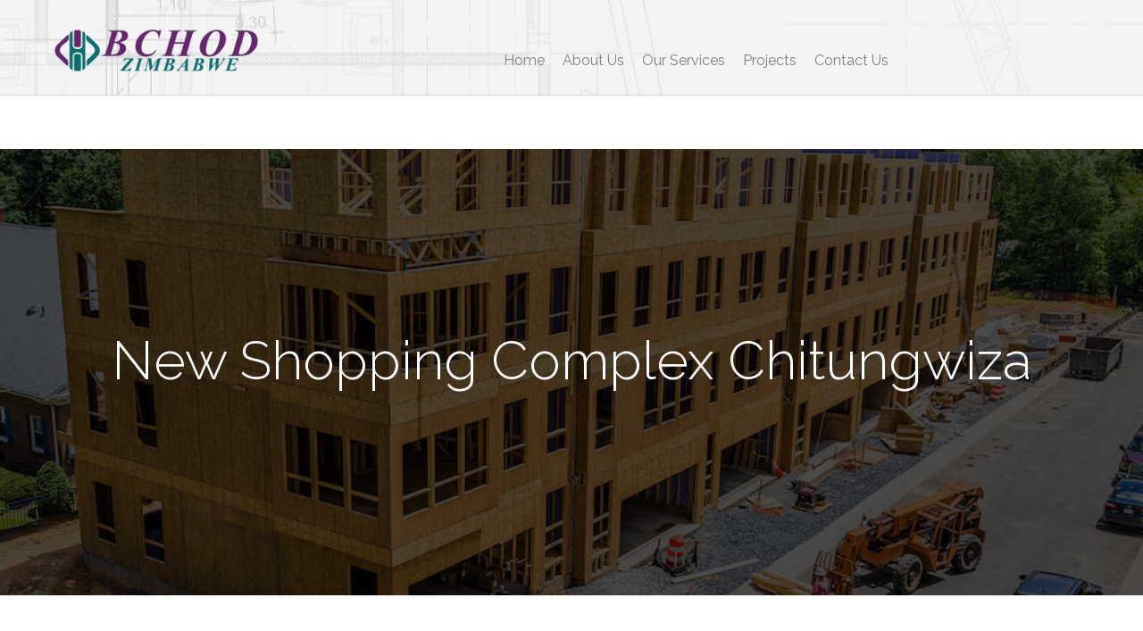

--- FILE ---
content_type: text/html; charset=UTF-8
request_url: https://bchodzimbabwe.co.zw/project/new-shopping-complex-chitungwiza/
body_size: 26986
content:
<!doctype html><html lang="en-GB"><head><meta charset="UTF-8"><style id="litespeed-ccss">ul{box-sizing:border-box}:root{--wp--preset--font-size--normal:16px;--wp--preset--font-size--huge:42px}.screen-reader-text{clip:rect(1px,1px,1px,1px);word-wrap:normal!important;border:0;-webkit-clip-path:inset(50%);clip-path:inset(50%);height:1px;margin:-1px;overflow:hidden;padding:0;position:absolute;width:1px}body{--wp--preset--color--black:#000;--wp--preset--color--cyan-bluish-gray:#abb8c3;--wp--preset--color--white:#fff;--wp--preset--color--pale-pink:#f78da7;--wp--preset--color--vivid-red:#cf2e2e;--wp--preset--color--luminous-vivid-orange:#ff6900;--wp--preset--color--luminous-vivid-amber:#fcb900;--wp--preset--color--light-green-cyan:#7bdcb5;--wp--preset--color--vivid-green-cyan:#00d084;--wp--preset--color--pale-cyan-blue:#8ed1fc;--wp--preset--color--vivid-cyan-blue:#0693e3;--wp--preset--color--vivid-purple:#9b51e0;--wp--preset--gradient--vivid-cyan-blue-to-vivid-purple:linear-gradient(135deg,rgba(6,147,227,1) 0%,#9b51e0 100%);--wp--preset--gradient--light-green-cyan-to-vivid-green-cyan:linear-gradient(135deg,#7adcb4 0%,#00d082 100%);--wp--preset--gradient--luminous-vivid-amber-to-luminous-vivid-orange:linear-gradient(135deg,rgba(252,185,0,1) 0%,rgba(255,105,0,1) 100%);--wp--preset--gradient--luminous-vivid-orange-to-vivid-red:linear-gradient(135deg,rgba(255,105,0,1) 0%,#cf2e2e 100%);--wp--preset--gradient--very-light-gray-to-cyan-bluish-gray:linear-gradient(135deg,#eee 0%,#a9b8c3 100%);--wp--preset--gradient--cool-to-warm-spectrum:linear-gradient(135deg,#4aeadc 0%,#9778d1 20%,#cf2aba 40%,#ee2c82 60%,#fb6962 80%,#fef84c 100%);--wp--preset--gradient--blush-light-purple:linear-gradient(135deg,#ffceec 0%,#9896f0 100%);--wp--preset--gradient--blush-bordeaux:linear-gradient(135deg,#fecda5 0%,#fe2d2d 50%,#6b003e 100%);--wp--preset--gradient--luminous-dusk:linear-gradient(135deg,#ffcb70 0%,#c751c0 50%,#4158d0 100%);--wp--preset--gradient--pale-ocean:linear-gradient(135deg,#fff5cb 0%,#b6e3d4 50%,#33a7b5 100%);--wp--preset--gradient--electric-grass:linear-gradient(135deg,#caf880 0%,#71ce7e 100%);--wp--preset--gradient--midnight:linear-gradient(135deg,#020381 0%,#2874fc 100%);--wp--preset--font-size--small:13px;--wp--preset--font-size--medium:20px;--wp--preset--font-size--large:36px;--wp--preset--font-size--x-large:42px;--wp--preset--spacing--20:.44rem;--wp--preset--spacing--30:.67rem;--wp--preset--spacing--40:1rem;--wp--preset--spacing--50:1.5rem;--wp--preset--spacing--60:2.25rem;--wp--preset--spacing--70:3.38rem;--wp--preset--spacing--80:5.06rem;--wp--preset--shadow--natural:6px 6px 9px rgba(0,0,0,.2);--wp--preset--shadow--deep:12px 12px 50px rgba(0,0,0,.4);--wp--preset--shadow--sharp:6px 6px 0px rgba(0,0,0,.2);--wp--preset--shadow--outlined:6px 6px 0px -3px rgba(255,255,255,1),6px 6px rgba(0,0,0,1);--wp--preset--shadow--crisp:6px 6px 0px rgba(0,0,0,1)}a,a:visited{text-decoration:underline}*,:after,:before{box-sizing:border-box}a{text-decoration:none;background-color:transparent;-webkit-text-decoration-skip:objects}img{border:0}body,figure{margin:0}html{font-family:sans-serif;-ms-text-size-adjust:100%;-webkit-text-size-adjust:100%}figure,header,nav,section{display:block}a{background-color:transparent;color:#337ab7;text-decoration:none}h1{font-size:2em;margin:.67em 0}body{background-color:#fff}img{vertical-align:middle}button,input{color:inherit;font:inherit;margin:0}button{overflow:visible}button{text-transform:none}button{-webkit-appearance:button}button::-moz-focus-inner,input::-moz-focus-inner{border:0;padding:0}input[type=search]{-webkit-appearance:textfield;-webkit-box-sizing:content-box;-moz-box-sizing:content-box;box-sizing:content-box}input[type=search]::-webkit-search-cancel-button,input[type=search]::-webkit-search-decoration{-webkit-appearance:none}*,:after,:before{-webkit-box-sizing:border-box;-moz-box-sizing:border-box;box-sizing:border-box}html{font-size:10px}body{font-family:"Helvetica Neue",Helvetica,Arial,sans-serif;font-size:14px;line-height:1.42857143;color:#333}button,input{font-family:inherit;font-size:inherit;line-height:inherit}.container{margin-right:auto;margin-left:auto;padding-left:15px;padding-right:15px}@media (min-width:768px){.container{width:750px}}@media (min-width:992px){.container{width:970px}}@media (min-width:1230px){.container{width:1200px}}.container:after,.container:before{content:" ";display:table}.container:after{clear:both}.show{display:block!important}[class^=ot-flaticon-]:before,[class^=ot-flaticon-]:after{font-family:Flaticon;font-size:21px;font-style:normal}.ot-flaticon-menu:before{content:"\f105"}.ot-flaticon-left-arrow:before{content:"\f106"}.ot-flaticon-search:before{content:"\f109"}.ot-flaticon-right-arrow:before{content:"\f134"}:root{--swiper-theme-color:#007aff}.swiper-container{margin-left:auto;margin-right:auto;position:relative;overflow:hidden;list-style:none;padding:0;z-index:1}.swiper-wrapper{position:relative;width:100%;height:100%;z-index:1;display:flex;box-sizing:content-box}.swiper-wrapper{transform:translate3d(0px,0,0)}.swiper-slide{flex-shrink:0;width:100%;height:100%;position:relative}:root{--swiper-navigation-size:44px}html{overflow-x:hidden;overflow-y:scroll!important;line-height:1.15;-webkit-text-size-adjust:100%}body{margin:0}a{background-color:transparent}img{border-style:none}button,input{font-family:inherit;font-size:100%;line-height:1.15;margin:0}button,input{overflow:visible}button{text-transform:none}button,[type=submit]{-webkit-appearance:button}button::-moz-focus-inner,[type=submit]::-moz-focus-inner{border-style:none;padding:0}button:-moz-focusring,[type=submit]:-moz-focusring{outline:1px dotted ButtonText}[type=search]{-webkit-appearance:textfield;outline-offset:-2px}[type=search]::-webkit-search-decoration{-webkit-appearance:none}::-webkit-file-upload-button{-webkit-appearance:button;font:inherit}body,button,input{color:#555;font-family:"Raleway",sans-serif;font-size:16px;line-height:1.875;font-weight:400;word-break:break-word;box-sizing:border-box}h1{font-family:"Titillium Web",sans-serif;font-weight:400;line-height:1.4;margin:0 0 20px;color:#1a1a1a}h1{font-size:48px}i{font-style:italic}.dtable{display:table}.dcell{display:table-cell;vertical-align:middle}html{box-sizing:border-box}*,*:before,*:after{box-sizing:inherit}body{background:#fff;overflow:hidden}ul{margin:0 0 20px;padding-left:18px}ul{list-style:disc}li>ul{margin-bottom:0;margin-left:1.5em}.none-style{list-style:none;padding-left:0}img{height:auto;max-width:100%}figure{margin:1em 0}.octf-btn{font-size:13px;-webkit-border-radius:0;-moz-border-radius:0;border-radius:0;padding:18px 41px;line-height:1.42857143;display:inline-block;margin-bottom:0;text-decoration:none;letter-spacing:.5px;text-transform:uppercase;white-space:nowrap;vertical-align:middle;font-family:"Titillium Web",sans-serif;font-weight:600;text-align:center;background:#1a1a1a;border:1px solid transparent;color:#fff;outline:none;position:relative}.octf-btn:before{width:calc(100% + 2px);height:1px;bottom:-6px;left:10px}.octf-btn:after{width:1px;height:calc(100% + 2px);top:10px;right:-6px}.octf-btn.octf-btn-light{background:#fff;color:#1a1a1a}.octf-btn.octf-btn-light:before,.octf-btn.octf-btn-light:after{background:#fff}.octf-btn.octf-btn-light:visited{background:#fff;color:#1a1a1a}@media (max-width:767px){.octf-btn{padding:12px 20px}}input[type=search]{color:#555;border:none;background:#fff;border-bottom:1px solid rgba(0,0,0,.1);padding:8px 10px;box-sizing:border-box;outline:none;font-size:14px;font-weight:500}::-webkit-input-placeholder{color:#555}::-moz-placeholder{color:#555}:-ms-input-placeholder{color:#555}:-moz-placeholder{color:#555}a{color:#1a1a1a;text-decoration:none}.site-header{position:absolute;width:100%;z-index:999}.site-header.header-static{position:static}@media only screen and (max-width:1024px){.header-desktop{display:none}}.page-header{width:100%;height:500px;color:#fff;font-family:"Titillium Web",sans-serif;font-weight:500;font-size:14px;text-align:center;background:center center no-repeat;background-size:cover}.page-header.header-static .page-title{margin-top:-15px}.page-title{color:#fff;font-size:60px;font-weight:300;margin-top:75px;margin-bottom:10px}@media (max-width:1024px){.page-header{height:400px}.page-title{font-size:42px}}@media (max-width:600px){.page-header .page-title{font-size:32px}}.screen-reader-text{border:0;clip:rect(1px,1px,1px,1px);clip-path:inset(50%);height:1px;margin:-1px;overflow:hidden;padding:0;position:absolute!important;width:1px;word-wrap:normal!important}.text-center{text-align:center}.site-header:before,.site-header:after,.site-content:before,.site-content:after{content:"";display:table;table-layout:fixed}.site-header:after,.site-content:after{clear:both}.search-form{position:relative}.search-form .search-field{width:100%;padding:0 46px 0 10px;height:46px;line-height:1;border:none;border-bottom:1px solid #e6e6e6;-webkit-border-radius:0;-moz-border-radius:0;border-radius:0}.search-form .search-submit{border:none;position:absolute;top:0;right:0;height:100%;width:46px;outline:none;text-align:center;vertical-align:middle;color:#1a1a1a;background:0 0}.search-form .search-submit i:before,.search-form .search-submit i:after{font-size:17px;font-weight:600}.image-carousel .swiper-wrapper{align-items:center}.image-carousel .swiper-slide{text-align:center}.image-carousel .swiper-slide figure{line-height:inherit}.site-overlay{background:0 0;width:100vw;height:100vh;position:fixed;top:0;left:0;visibility:hidden;opacity:0;z-index:-1}body .elementor-widget:not(:last-child){margin-bottom:0}.elementor .elementor-section.elementor-section-boxed>.elementor-container{padding:0 15px}.elementor .elementor-section>.elementor-container>.elementor-row{width:auto;flex:100%;min-width:100%}.elementor-section>.elementor-column-gap-default>.elementor-row>.elementor-column>.elementor-element-populated,.elementor-section>.elementor-column-gap-extended>.elementor-row>.elementor-column>.elementor-element-populated{padding-top:0;padding-bottom:0}.elementor .elementor-section>.elementor-column-gap-extended>.elementor-row{margin-left:-15px;margin-right:-15px}.elementor .elementor-section>.elementor-column-gap-default>.elementor-row{margin-left:-10px;margin-right:-10px}.ot-flex-column-horizontal .elementor-widget-wrap{flex-wrap:nowrap}.ot-flex-column-horizontal .elementor-widget-wrap>.elementor-widget{display:flex;width:auto}@media (min-width:768px){.elementor .elementor-section.elementor-section-boxed>.elementor-container{max-width:750px}}@media (min-width:992px){.elementor .elementor-section.elementor-section-boxed>.elementor-container{max-width:970px}}@media (min-width:1230px){.elementor .elementor-section.elementor-section-boxed>.elementor-container{max-width:1200px}}.octf-cta-header{position:relative;height:100%;display:flex;align-items:center}.octf-cta-header .toggle_search i{color:#fff;text-align:center;display:inline-block;vertical-align:middle;min-width:22px}.octf-cta-header .toggle_search i:before,.octf-cta-header .toggle_search i:after{font-size:22px}.octf-cta-header .h-search-form-field{display:none;position:absolute;z-index:99;top:-webkit-calc(100% + 10px);top:expression(100% + 10px);top:-moz-calc(100% + 10px);top:-o-calc(100% + 10px);top:calc(100% + 10px);right:-30px;width:340px}.octf-cta-header .h-search-form-field .h-search-form-inner{padding:20px 35px 34px;background-color:#2a2a2a;box-shadow:3px 3px 15px 0 rgba(0,0,0,.1);-webkit-box-shadow:3px 3px 15px 0 rgba(0,0,0,.1);-moz-box-shadow:3px 3px 15px 0 rgba(0,0,0,.1)}.octf-cta-header .h-search-form-field .h-search-form-inner input{background:0 0;color:#fff;font-weight:400;border-color:rgba(255,255,255,.1)}.octf-cta-header .h-search-form-field .h-search-form-inner button{color:#fff}.octf-cta-header .h-search-form-field .h-search-form-inner button i:before{font-weight:400}.octf-cta-header .h-search-form-field .h-search-form-inner ::-webkit-input-placeholder{color:#fff}.octf-cta-header .h-search-form-field .h-search-form-inner :-ms-input-placeholder{color:#fff}@media only screen and (max-width:600px){.octf-cta-header .h-search-form-field{right:-65px}}.header-mobile{display:none}.mmenu-toggle button{background:0 0;border:none;outline:none;padding:0;color:#fff}.mmenu-toggle button i:before{font-size:22px}.mmenu-wrapper{position:fixed;top:0;bottom:0;right:0;width:310px;height:100vh;background:#2a2a2a;overflow-x:hidden;z-index:9999;-webkit-transform:translateX(100%);-ms-transform:translateX(100%);transform:translateX(100%)}.mmenu-wrapper .mmenu-inner{top:0;height:100%;width:310px;padding:20px 35px 35px;overflow-x:hidden;overflow-y:auto;box-sizing:border-box;-ms-overflow-style:none;scrollbar-width:none}.mmenu-wrapper .mmenu-inner::-webkit-scrollbar{display:none}.mmenu-wrapper .mmenu-close{display:block;margin-bottom:10px;color:#fff}.mmenu-wrapper .mobile_mainmenu{margin:0;padding:0}.mmenu-wrapper .mobile-nav{min-width:240px}.mmenu-wrapper .mobile_mainmenu li{position:relative;list-style:none}.mmenu-wrapper .mobile_mainmenu li a{padding:9px 30px 9px 0;display:block;font-size:14px;color:#fff;border-bottom:1px solid rgba(255,255,255,.1)}@media only screen and (max-width:1024px){.header-mobile{display:block}}#back-to-top{background:#9f9e9e;color:#fff;border:0 none;width:42px;height:45px;line-height:45px;opacity:0;visibility:hidden;outline:medium none;position:fixed;right:40px;bottom:-20px;text-align:center;text-decoration:none;z-index:1000}#back-to-top.show{opacity:1;visibility:visible;bottom:40px}#back-to-top i{display:block;-webkit-transform:rotate(90deg);-ms-transform:rotate(90deg);transform:rotate(90deg)}#back-to-top i:before{font-size:17px}[class^=eicon]{display:inline-block;font-family:eicons;font-size:inherit;font-weight:400;font-style:normal;font-variant:normal;line-height:1;text-rendering:auto;-webkit-font-smoothing:antialiased;-moz-osx-font-smoothing:grayscale}.eicon-menu-bar:before{content:"\e816"}.eicon-close:before{content:"\e87f"}.elementor-column-gap-default>.elementor-row>.elementor-column>.elementor-element-populated>.elementor-widget-wrap{padding:10px}.elementor-column-gap-extended>.elementor-row>.elementor-column>.elementor-element-populated>.elementor-widget-wrap{padding:15px}@media (max-width:767px){.elementor-column{width:100%}}.elementor-screen-only,.screen-reader-text{position:absolute;top:-10000em;width:1px;height:1px;margin:-1px;padding:0;overflow:hidden;clip:rect(0,0,0,0);border:0}.elementor *,.elementor :after,.elementor :before{box-sizing:border-box}.elementor a{box-shadow:none;text-decoration:none}.elementor img{height:auto;max-width:100%;border:none;border-radius:0;box-shadow:none}.elementor .elementor-widget:not(.elementor-widget-text-editor):not(.elementor-widget-theme-post-content) figure{margin:0}.elementor-element{--flex-direction:initial;--flex-wrap:initial;--justify-content:initial;--align-items:initial;--align-content:initial;--gap:initial;--flex-basis:initial;--flex-grow:initial;--flex-shrink:initial;--order:initial;--align-self:initial;flex-basis:var(--flex-basis);flex-grow:var(--flex-grow);flex-shrink:var(--flex-shrink);order:var(--order);align-self:var(--align-self)}.elementor-align-center{text-align:center}.elementor-align-left{text-align:left}:root{--page-title-display:block}.elementor-section{position:relative}.elementor-section .elementor-container{display:flex;margin-right:auto;margin-left:auto;position:relative}@media (max-width:1024px){.elementor-section .elementor-container{flex-wrap:wrap}}.elementor-section.elementor-section-boxed>.elementor-container{max-width:1140px}.elementor-section.elementor-section-stretched{position:relative;width:100%}.elementor-row{width:100%;display:flex}@media (max-width:1024px){.elementor-row{flex-wrap:wrap}}.elementor-widget-wrap{position:relative;width:100%;flex-wrap:wrap;align-content:flex-start}.elementor:not(.elementor-bc-flex-widget) .elementor-widget-wrap{display:flex}.elementor-widget-wrap>.elementor-element{width:100%}.elementor-widget{position:relative}.elementor-widget:not(:last-child){margin-bottom:20px}.elementor-column{position:relative;min-height:1px;display:flex}.elementor-column-wrap{width:100%;position:relative;display:flex}@media (min-width:768px){.elementor-column.elementor-col-33{width:33.333%}.elementor-column.elementor-col-50{width:50%}.elementor-column.elementor-col-66{width:66.666%}.elementor-column.elementor-col-100{width:100%}}@media (max-width:767px){.elementor-column{width:100%}}.elementor-element{--swiper-theme-color:#000;--swiper-navigation-size:44px;--swiper-pagination-bullet-size:6px;--swiper-pagination-bullet-horizontal-gap:6px}.elementor-element .swiper-container .swiper-slide figure{line-height:0}.elementor-widget-image{text-align:center}.elementor-widget-image a{display:inline-block}.elementor-widget-image img{vertical-align:middle;display:inline-block}.elementor-column .elementor-spacer-inner{height:var(--spacer-size)}.swiper-container{margin-left:auto;margin-right:auto;position:relative;overflow:hidden;z-index:1}.swiper-container .swiper-slide figure{line-height:0}.swiper-wrapper{position:relative;width:100%;height:100%;z-index:1;display:flex;box-sizing:content-box}.swiper-wrapper{transform:translateZ(0)}.swiper-slide{flex-shrink:0;width:100%;height:100%;position:relative}.elementor-kit-4797{--e-global-color-primary:#64276c;--e-global-color-secondary:#0b6e6c;--e-global-color-text:#232222;--e-global-color-accent:#61ce70;--e-global-color-02c89e1:#02010100;--e-global-typography-primary-font-family:"Raleway";--e-global-typography-primary-font-weight:600;--e-global-typography-secondary-font-family:"Raleway";--e-global-typography-secondary-font-weight:400;--e-global-typography-text-font-family:"Raleway";--e-global-typography-text-font-weight:400;--e-global-typography-accent-font-family:"Raleway";--e-global-typography-accent-font-weight:500}.elementor-section.elementor-section-boxed>.elementor-container{max-width:1140px}.elementor-widget:not(:last-child){margin-block-end:20px}.elementor-element{--widgets-spacing:20px 20px}@media (max-width:1024px){.elementor-section.elementor-section-boxed>.elementor-container{max-width:1024px}}@media (max-width:767px){.elementor-section.elementor-section-boxed>.elementor-container{max-width:767px}}.swiper-slide{will-change:transform;border-style:solid;border-width:0;overflow:hidden}.swiper-container:not(.swiper-container-initialized)>.swiper-wrapper{gap:var(--e-n-carousel-swiper-slides-gap);overflow:hidden}.elementor-6383 .elementor-element.elementor-element-7c33c8c7{padding:70px 0 20px}.elementor-6383 .elementor-element.elementor-element-38d26dab:not(.elementor-motion-effects-element-type-background){background-color:#63266c;background-image:url("https://bchodzimbabwe.co.zw/wp-content/uploads/2020/06/bg4-home3.png");background-repeat:no-repeat;background-size:cover}.elementor-6383 .elementor-element.elementor-element-38d26dab{margin-top:0;margin-bottom:0;padding:50px}@media (max-width:767px){.elementor-6383 .elementor-element.elementor-element-38d26dab{padding:30px 30px 20px}}@media (max-width:1024px) and (min-width:768px){.elementor-6383 .elementor-element.elementor-element-5cec3f19{width:100%}.elementor-6383 .elementor-element.elementor-element-1e065756{width:100%}}:focus{outline:0}button::-moz-focus-inner{padding:0;border:0}.ekit-wid-con .ekit-review-card--date,.ekit-wid-con .ekit-review-card--desc{grid-area:date}.ekit-wid-con .ekit-review-card--image{width:60px;height:60px;grid-area:thumbnail;min-width:60px;border-radius:50%;background-color:#eae9f7;display:-webkit-box;display:-ms-flexbox;display:flex;-webkit-box-pack:center;-ms-flex-pack:center;justify-content:center;-webkit-box-align:center;-ms-flex-align:center;align-items:center;padding:1rem;position:relative}.ekit-wid-con .ekit-review-card--thumbnail{grid-area:thumbnail;padding-right:1rem}.ekit-wid-con .ekit-review-card--name{grid-area:name;font-size:14px;font-weight:700;margin:0 0 .25rem}.ekit-wid-con .ekit-review-card--stars{grid-area:stars;color:#f4be28;font-size:13px;line-height:20px}.ekit-wid-con .ekit-review-card--comment{grid-area:comment;font-size:16px;line-height:22px;font-weight:400;color:#32323d}.ekit-wid-con .ekit-review-card--actions{grid-area:actions}.ekit-wid-con .ekit-review-card--posted-on{display:-webkit-box;display:-ms-flexbox;display:flex;grid-area:posted-on}#back-to-top{background:#64276c}.dcell{background-color:rgba(0,0,0,.7)}.page-header{background-image:url("https://bchodhre.com/wp-content/uploads/2021/04/jhuw33.jpg")}body{font-family:Raleway;font-weight:400}h1{font-family:Raleway;font-weight:400}.elementor-6951 .elementor-element.elementor-element-f4fe109:not(.elementor-motion-effects-element-type-background){background-color:#fff;background-image:url("https://bchodzimbabwe.co.zw/wp-content/uploads/2020/05/bg1-team.jpg");background-position:center center}.elementor-6951 .elementor-element.elementor-element-f4fe109{border-style:solid;border-width:0 0 1px;border-color:rgba(0,0,0,.1);margin-top:0;margin-bottom:0;padding:17px 0 5px}.elementor-6951 .elementor-element.elementor-element-4f762db1 .the-logo img{width:260px;height:49px}.elementor-6951 .elementor-element.elementor-element-4f762db1>.elementor-widget-container{margin:0}.elementor-6951 .elementor-element.elementor-element-676f8707.elementor-column>.elementor-column-wrap>.elementor-widget-wrap{justify-content:flex-end}.elementor-6951 .elementor-element.elementor-element-6009fb2 .jltma-layout-horizontal.jltma-nav-menu__main>ul{justify-content:center}.elementor-6951 .elementor-element.elementor-element-6009fb2 .jltma-nav-menu__main .jltma-nav-menu__item-link-top{padding-left:10px;padding-right:10px}.elementor-6951 .elementor-element.elementor-element-6009fb2 .jltma-nav-menu__main.jltma-layout-horizontal>ul>li>a{padding-top:15px;padding-bottom:15px}.elementor-6951 .elementor-element.elementor-element-6009fb2 .jltma-nav-menu__main.jltma-layout-horizontal>ul>li>a{border-style:default}.elementor-6951 .elementor-element.elementor-element-6009fb2 .jltma-nav-menu__main.jltma-layout-horizontal>ul ul,.elementor-6951 .elementor-element.elementor-element-6009fb2 .jltma-nav-menu__dropdown:not(.jltma-menu-dropdown-type-offcanvas)>ul ul{border-style:default}.elementor-6951 .elementor-element.elementor-element-6009fb2>.elementor-widget-container{margin:9px 0 -9px}.elementor-6951 .elementor-element.elementor-element-e79ccd3{--spacer-size:40px}:root{--page-title-display:none}@media (max-width:767px){.elementor-6951 .elementor-element.elementor-element-676f8707{width:100%}}@media (min-width:768px){.elementor-6951 .elementor-element.elementor-element-759d8ec4{width:23.333%}.elementor-6951 .elementor-element.elementor-element-676f8707{width:76.667%}}.elementor-5417 .elementor-element.elementor-element-58970217:not(.elementor-motion-effects-element-type-background){background-image:url("https://bchodzimbabwe.co.zw/wp-content/uploads/2020/05/bg2-home1.jpg")}.elementor-5417 .elementor-element.elementor-element-40e3764.elementor-column.elementor-element[data-element_type="column"]>.elementor-column-wrap.elementor-element-populated>.elementor-widget-wrap{align-content:center;align-items:center}.elementor-5417 .elementor-element.elementor-element-35ba2c3e img{width:100%}.elementor-5417 .elementor-element.elementor-element-35ba2c3e>.elementor-widget-container{padding:0}.elementor-5417 .elementor-element.elementor-element-306450cb .octf-btn{color:#0f6f6d}.elementor-5417 .elementor-element.elementor-element-306450cb .octf-btn{background-color:#FCFCFC08;border-color:#F5F5F50D}.elementor-5417 .elementor-element.elementor-element-306450cb .octf-btn:before{background:#FCFCFC08}.elementor-5417 .elementor-element.elementor-element-306450cb .octf-btn:after{background:#FCFCFC08}.elementor-5417 .elementor-element.elementor-element-5995fdb9 .octf-btn{color:#0f6f6d}.elementor-5417 .elementor-element.elementor-element-5995fdb9 .octf-btn{background-color:#FCFCFC08;border-color:#F5F5F50D}.elementor-5417 .elementor-element.elementor-element-5995fdb9 .octf-btn:before{background:#FCFCFC08}.elementor-5417 .elementor-element.elementor-element-5995fdb9 .octf-btn:after{background:#FCFCFC08}.elementor-5417 .elementor-element.elementor-element-945bbce .octf-btn{color:#0f6f6d}.elementor-5417 .elementor-element.elementor-element-945bbce .octf-btn{background-color:#FCFCFC08;border-color:#F5F5F50D}.elementor-5417 .elementor-element.elementor-element-945bbce .octf-btn:before{background:#FCFCFC08}.elementor-5417 .elementor-element.elementor-element-945bbce .octf-btn:after{background:#FCFCFC08}.elementor-5397 .elementor-element.elementor-element-d2284b3:not(.elementor-motion-effects-element-type-background){background-image:url("https://bchodzimbabwe.co.zw/wp-content/uploads/2020/05/bg2-home1.jpg")}.elementor-5397 .elementor-element.elementor-element-d2284b3>.elementor-container{text-align:left}.elementor-5397 .elementor-element.elementor-element-1b393fe .octf-btn{color:#0f6f6d}.elementor-5397 .elementor-element.elementor-element-1b393fe .octf-btn{background-color:#FCFCFC08;border-color:#F5F5F50D}.elementor-5397 .elementor-element.elementor-element-1b393fe .octf-btn:before{background:#FCFCFC08}.elementor-5397 .elementor-element.elementor-element-1b393fe .octf-btn:after{background:#FCFCFC08}.elementor-5397 .elementor-element.elementor-element-c741536.elementor-column>.elementor-column-wrap>.elementor-widget-wrap{justify-content:flex-start}.elementor-5397 .elementor-element.elementor-element-4f79831 .octf-btn{color:#0f6f6d}.elementor-5397 .elementor-element.elementor-element-4f79831 .octf-btn{background-color:#FCFCFC08;border-color:#F5F5F50D}.elementor-5397 .elementor-element.elementor-element-4f79831 .octf-btn:before{background:#FCFCFC08}.elementor-5397 .elementor-element.elementor-element-4f79831 .octf-btn:after{background:#FCFCFC08}.elementor-5397 .elementor-element.elementor-element-3c00cd0 .octf-btn{color:#0f6f6d}.elementor-5397 .elementor-element.elementor-element-3c00cd0 .octf-btn{background-color:#FCFCFC08;border-color:#F5F5F50D}.elementor-5397 .elementor-element.elementor-element-3c00cd0 .octf-btn:before{background:#FCFCFC08}.elementor-5397 .elementor-element.elementor-element-3c00cd0 .octf-btn:after{background:#FCFCFC08}.elementor-5397 .elementor-element.elementor-element-c5ccf81 .octf-btn{color:#0f6f6d}.elementor-5397 .elementor-element.elementor-element-c5ccf81 .octf-btn{background-color:#FCFCFC08;border-color:#F5F5F50D}.elementor-5397 .elementor-element.elementor-element-c5ccf81 .octf-btn:before{background:#FCFCFC08}.elementor-5397 .elementor-element.elementor-element-c5ccf81 .octf-btn:after{background:#FCFCFC08}.elementor-5397 .elementor-element.elementor-element-c3e9882 .octf-btn{color:#0f6f6d}.elementor-5397 .elementor-element.elementor-element-c3e9882 .octf-btn{background-color:#FCFCFC08;border-color:#F5F5F50D}.elementor-5397 .elementor-element.elementor-element-c3e9882 .octf-btn:before{background:#FCFCFC08}.elementor-5397 .elementor-element.elementor-element-c3e9882 .octf-btn:after{background:#FCFCFC08}.elementor-5397 .elementor-element.elementor-element-e804216 .octf-btn{color:#0f6f6d}.elementor-5397 .elementor-element.elementor-element-e804216 .octf-btn{background-color:#FCFCFC08;border-color:#F5F5F50D}.elementor-5397 .elementor-element.elementor-element-e804216 .octf-btn:before{background:#FCFCFC08}.elementor-5397 .elementor-element.elementor-element-e804216 .octf-btn:after{background:#FCFCFC08}.elementor-5397 .elementor-element.elementor-element-aa8e368 .octf-btn{color:#0f6f6d}.elementor-5397 .elementor-element.elementor-element-aa8e368 .octf-btn{background-color:#FCFCFC08;border-color:#F5F5F50D}.elementor-5397 .elementor-element.elementor-element-aa8e368 .octf-btn:before{background:#FCFCFC08}.elementor-5397 .elementor-element.elementor-element-aa8e368 .octf-btn:after{background:#FCFCFC08}.elementor-5397 .elementor-element.elementor-element-08a800d.elementor-column>.elementor-column-wrap>.elementor-widget-wrap{justify-content:flex-start}.elementor-5397 .elementor-element.elementor-element-f95eed6 .octf-btn{color:#0f6f6d}.elementor-5397 .elementor-element.elementor-element-f95eed6 .octf-btn{background-color:#FCFCFC08;border-color:#F5F5F50D}.elementor-5397 .elementor-element.elementor-element-f95eed6 .octf-btn:before{background:#FCFCFC08}.elementor-5397 .elementor-element.elementor-element-f95eed6 .octf-btn:after{background:#FCFCFC08}.elementor-5397 .elementor-element.elementor-element-3c40ebb .octf-btn{color:#0f6f6d}.elementor-5397 .elementor-element.elementor-element-3c40ebb .octf-btn{background-color:#FCFCFC08;border-color:#F5F5F50D}.elementor-5397 .elementor-element.elementor-element-3c40ebb .octf-btn:before{background:#FCFCFC08}.elementor-5397 .elementor-element.elementor-element-3c40ebb .octf-btn:after{background:#FCFCFC08}.elementor-5397 .elementor-element.elementor-element-aa3c666 .octf-btn{color:#0f6f6d}.elementor-5397 .elementor-element.elementor-element-aa3c666 .octf-btn{background-color:#FCFCFC08;border-color:#F5F5F50D}.elementor-5397 .elementor-element.elementor-element-aa3c666 .octf-btn:before{background:#FCFCFC08}.elementor-5397 .elementor-element.elementor-element-aa3c666 .octf-btn:after{background:#FCFCFC08}.elementor-5397 .elementor-element.elementor-element-4ec15eb .octf-btn{color:#0f6f6d}.elementor-5397 .elementor-element.elementor-element-4ec15eb .octf-btn{background-color:#FCFCFC08;border-color:#F5F5F50D}.elementor-5397 .elementor-element.elementor-element-4ec15eb .octf-btn:before{background:#FCFCFC08}.elementor-5397 .elementor-element.elementor-element-4ec15eb .octf-btn:after{background:#FCFCFC08}.elementor-5397 .elementor-element.elementor-element-a425bae .octf-btn{color:#0f6f6d}.elementor-5397 .elementor-element.elementor-element-a425bae .octf-btn{background-color:#FCFCFC08;border-color:#F5F5F50D}.elementor-5397 .elementor-element.elementor-element-a425bae .octf-btn:before{background:#FCFCFC08}.elementor-5397 .elementor-element.elementor-element-a425bae .octf-btn:after{background:#FCFCFC08}.elementor-5397 .elementor-element.elementor-element-9ab5779 .octf-btn{color:#0f6f6d}.elementor-5397 .elementor-element.elementor-element-9ab5779 .octf-btn{background-color:#FCFCFC08;border-color:#F5F5F50D}.elementor-5397 .elementor-element.elementor-element-9ab5779 .octf-btn:before{background:#FCFCFC08}.elementor-5397 .elementor-element.elementor-element-9ab5779 .octf-btn:after{background:#FCFCFC08}.elementor-3777 .elementor-element.elementor-element-afb0fce:not(.elementor-motion-effects-element-type-background){background-color:#fff;background-image:url("https://bchodzimbabwe.co.zw/wp-content/uploads/2020/06/bg-iconbox6.jpg")}.elementor-3777 .elementor-element.elementor-element-afb0fce{box-shadow:1px 0px 10px 0px rgba(255,255,255,.1)}.elementor-3777 .elementor-element.elementor-element-3c407be .the-logo img{height:76px}.elementor-3777 .elementor-element.elementor-element-3c407be>.elementor-widget-container{padding:10px}.elementor-3777 .elementor-element.elementor-element-b46e93d.elementor-column>.elementor-column-wrap>.elementor-widget-wrap{justify-content:flex-end}.elementor-3777 .elementor-element.elementor-element-6d35597 .toggle_search i{color:#000}.elementor-3777 .elementor-element.elementor-element-6d35597>.elementor-widget-container{padding:0 30px 0 0}.elementor-3777 .elementor-element.elementor-element-6e322cc .mmenu-toggle button{color:#010101}.elementor-3777 .elementor-element.elementor-element-6e322cc>.elementor-widget-container{padding:0 15px 0 0}@media (max-width:767px){.elementor-3777 .elementor-element.elementor-element-afb0fce:not(.elementor-motion-effects-element-type-background){background-image:url("https://bchodzimbabwe.co.zw/wp-content/uploads/2020/06/bg1-home3.png");background-position:bottom center;background-repeat:no-repeat;background-size:contain}.elementor-3777 .elementor-element.elementor-element-61110df{width:52%}.elementor-3777 .elementor-element.elementor-element-3c407be .the-logo img{width:120px;height:27px}.elementor-3777 .elementor-element.elementor-element-b46e93d{width:48%}}.text-center{text-align:center}.jltma-nav-menu__container>ul>li>a{background-color:transparent;border-width:0;color:#818181;font-size:16px;line-height:24px}.jltma-main-menu-item-border-type-default .jltma-nav-menu__container>ul>li>a{border:0 solid transparent}.jltma-nav-menu__container>ul ul{border-width:0}.jltma-nav-menu__container.jltma-nav-menu__dropdown>ul a{padding-left:15px;padding-right:15px}.jltma-nav-menu__main>ul>li>a{padding-bottom:8px;padding-top:8px}.jltma-nav-menu__main.jltma-layout-horizontal{background-color:transparent;border-width:0}.jltma-nav-menu__dropdown>ul a,.jltma-nav-menu__main.jltma-layout-horizontal>ul ul a,.jltma-nav-menu__main.jltma-layout-horizontal>ul>li>a{padding-bottom:6px;padding-top:6px}.jltma-nav-menu__main.jltma-layout-horizontal>ul>li ul{width:200px}.jltma-nav-menu__main.jltma-layout-horizontal>ul ul{background-color:#fff}.jltma-dropdown-border-type-default .jltma-nav-menu__main.jltma-layout-horizontal>ul ul{border:1px solid transparent;margin-top:-1px}.jltma-nav-menu__dropdown>ul{background-color:transparent}.jltma-nav-menu__dropdown>ul ul{top:0!important}.jltma-nav-menu__dropdown>ul ul a{border-width:0}.jltma-dropdown-item-border-type-default .jltma-nav-menu__dropdown>ul ul a{border:0 solid transparent}.jltma-nav-menu__container>ul{display:-webkit-box;display:-webkit-flex;display:-ms-flexbox;display:flex;-webkit-flex-wrap:wrap;-ms-flex-wrap:wrap;flex-wrap:wrap;list-style:none;margin:0;padding:0}.jltma-nav-menu__container>ul:after{content:none!important}.jltma-nav-menu__container>ul li ul{-webkit-box-align:start;-ms-flex-align:start;-webkit-align-items:flex-start;align-items:flex-start;border-style:solid;left:0;list-style:none;margin:0;opacity:0;padding:0;position:absolute;visibility:hidden;z-index:9999}.jltma-nav-menu__container>ul li{-webkit-box-orient:vertical;-webkit-box-direction:normal;display:-webkit-box;display:-webkit-flex;display:-ms-flexbox;display:flex;-webkit-flex-direction:column;-ms-flex-direction:column;flex-direction:column;margin:0;position:relative}.jltma-nav-menu__container.jltma-nav-menu__dropdown>ul li ul{position:inherit!important}.jltma-nav-menu__container>ul a{-webkit-box-align:center;-ms-flex-align:center;-webkit-box-pack:start;-ms-flex-pack:start;-webkit-align-items:center;align-items:center;display:-webkit-box;display:-webkit-flex;display:-ms-flexbox;display:flex;-webkit-justify-content:flex-start;justify-content:flex-start;position:relative;text-shadow:0 0 0 transparent}.jltma-nav-menu__main>ul a .jltma-nav-menu__main-item-text-wrap{-webkit-box-orient:horizontal;-webkit-box-direction:normal;-webkit-box-align:center;-ms-flex-align:center;-webkit-align-items:center;align-items:center;display:-webkit-box;display:-webkit-flex;display:-ms-flexbox;display:flex;-webkit-flex-direction:row;-ms-flex-direction:row;flex-direction:row}.jltma-nav-menu__main>ul a .jltma-nav-menu__main-item-text-wrap>span:not(.jltma-animation){z-index:2}.jltma-nav-menu__main>ul a .jltma-nav-menu__main-item-text-wrap:not(.jltma-animation){z-index:2}.jltma-nav-menu__container>ul li>ul{top:-webkit-calc(100% + 20px);top:calc(100% + 20px)}.jltma-nav-menu__main.jltma-layout-horizontal>ul>li>ul:before{bottom:100%;content:"";height:0;left:0;top:auto!important;width:100%}.jltma-nav-menu__dropdown>ul>li{margin-top:0;padding-top:0}.jltma-nav-menu__main.jltma-layout-horizontal>ul>li ul{padding:0}.jltma-nav-menu__dropdown{display:none;position:relative;z-index:999}.jltma-nav-menu__dropdown>ul{-webkit-box-orient:vertical;-webkit-box-direction:normal;display:-webkit-box;display:-webkit-flex;display:-ms-flexbox;display:flex;-webkit-flex-direction:column;-ms-flex-direction:column;flex-direction:column;padding:0}.jltma-nav-menu__dropdown>ul ul{-webkit-box-orient:vertical;-webkit-box-direction:normal;display:none;-webkit-flex-direction:column;-ms-flex-direction:column;flex-direction:column;left:0;opacity:1;overflow:hidden;padding:0;position:relative;visibility:visible}.jltma-nav-menu__toggle-container{-webkit-box-align:start;-ms-flex-align:start;-webkit-box-orient:vertical;-webkit-box-direction:normal;-webkit-align-items:flex-start;align-items:flex-start;display:none;-webkit-flex-direction:column;-ms-flex-direction:column;flex-direction:column}.jltma-nav-menu__toggle{display:-webkit-box;display:-webkit-flex;display:-ms-flexbox;display:flex}.jltma-nav-menu__toggle{-webkit-box-align:center;-ms-flex-align:center;-webkit-box-pack:center;-ms-flex-pack:center;-webkit-align-items:center;align-items:center;border-color:transparent;border-width:0;-webkit-justify-content:center;justify-content:center;z-index:2}.jltma-nav-menu__toggle>span.jltma-toggle-icon{display:block}.jltma-nav-menu__toggle>span.jltma-toggle-icon-active{display:none}.jltma-nav-menu__toggle i{display:block;height:1em;letter-spacing:1px;line-height:1em;text-align:center;width:1em}.jltma-toggle-view-stacked .jltma-nav-menu__toggle{padding:12px}.jltma-nav-menu__dropdown .jltma-nav-menu-dropdown li.jltma-has-megamenu>ul.dropdown-menu.jltma-megamenu{margin:0;opacity:1;top:100%;visibility:visible}@media (min-width:1025px){.elementor-widget-ma-navmenu.jltma-dropdown-breakpoints-tablet .jltma-nav-menu__main.jltma-layout-horizontal>ul>li>a{padding-left:15px;padding-right:15px}.elementor-widget-ma-navmenu.jltma-dropdown-breakpoints-tablet .jltma-nav-menu__main.jltma-layout-horizontal>ul>li ul a{padding-left:15px;padding-right:15px}}@media (max-width:767px){.jltma-dropdown-breakpoints-tablet .jltma-nav-menu__main{display:none}.jltma-dropdown-breakpoints-tablet .jltma-nav-menu__toggle-container{display:-webkit-box;display:-webkit-flex;display:-ms-flexbox;display:flex}.jltma-nav-menu__dropdown .dropdown-menu.jltma-megamenu{width:inherit!important}}.jltma-nav-menu__container .jltma-nav-menu__container-inner .jltma-submenu-indicator{background-image:url(/wp-content/plugins/master-addons/assets/images/symbols.svg);background-position:-2px -523px;background-repeat:no-repeat;display:block;display:inline-block;height:11px;margin-top:-3px;position:absolute;right:0;top:50%;width:11px}.default-main-icon-hide .jltma-nav-menu__container-inner>li>a>.jltma-submenu-indicator{display:none!important}:root{--jltma-default-font:sans-serif;--jltma-accent-font-family:var(--e-global-typography-accent-font-family),var(--jltma-default-font);--jltma-accent-font-weight:var(--e-global-typography-accent-font-weight,400);--jltma-button-font-family:var(--jltma-accent-font-family);--jltma-accent-font-style:var(--e-global-typography-accent-font-style,normal);--jltma-button-font-style:var(--jltma-accent-font-style);--jltma-button-font-size:18px;--jltma-button-line-height:1.5em;--jltma-button-font-weight:var(--jltma-accent-font-weight);--jltma-button-text-transform:none;--jltma-accent-letter-spacing:var(--e-global-typography-accent-letter-spacing,0);--jltma-button-letter-spacing:var(--jltma-accent-letter-spacing);--jltma-colors-bg:var(--e-global-color-background,#fff);--jltma-button-normal-colors-color:var(--jltma-colors-bg);--jltma-button-hover-colors-color:var(--jltma-button-normal-colors-color);--jltma-colors-link:var(--e-global-color-accent,#f67b22);--jltma-button-normal-colors-bg:var(--jltma-colors-link);--jltma-button-hover-colors-bg:var(--jltma-button-normal-colors-bg);--jltma-button-normal-bd-radius:0 0 0 0;--jltma-button-hover-bd-radius:var(--jltma-button-normal-bd-radius);--jltma-button-normal-box-shadow:none;--jltma-button-hover-box-shadow:var(--jltma-button-normal-box-shadow);--jltma-button-hover-text-shadow:none;--jltma-button-hover-text-decoration:none;--jltma-button-normal-bd-width-top:0;--jltma-button-normal-bd-width-right:0;--jltma-button-normal-bd-width-bottom:0;--jltma-button-normal-bd-width-left:0;--jltma-button-normal-bd-style:none;--jltma-accent-text-decoration:var(--e-global-typography-accent-text-decoration,none);--jltma-button-text-decoration:var(--jltma-accent-text-decoration);--jltma-button-text-shadow:none}body{overflow-x:hidden}</style><link rel="preconnect" href="https://fonts.gstatic.com/" crossorigin /><script src="[data-uri]" defer></script><script data-optimized="1" src="https://bchodzimbabwe.co.zw/wp-content/plugins/litespeed-cache/assets/js/webfontloader.min.js" defer></script><script src="[data-uri]" defer></script> <meta name="viewport" content="width=device-width, initial-scale=1"><link rel="profile" href="https://gmpg.org/xfn/11"><title>New Shopping Complex Chitungwiza &#x2d; BCHOD Zimbabwe &#8211; Consulting Engineers</title><meta name="robots" content="max-snippet:-1,max-image-preview:standard,max-video-preview:4" /><meta property="og:image" content="https://bchodzimbabwe.co.zw/wp-content/uploads/2021/05/Projects-Featured-Placeholder.jpg" /><meta property="og:image:width" content="1024" /><meta property="og:image:height" content="683" /><meta property="og:locale" content="en_GB" /><meta property="og:type" content="article" /><meta property="og:title" content="New Shopping Complex Chitungwiza &#x2d; BCHOD Zimbabwe &#8211; Consulting Engineers" /><meta property="og:url" content="https://bchodzimbabwe.co.zw/project/new-shopping-complex-chitungwiza/" /><meta property="og:site_name" content="BCHOD Zimbabwe &#8211; Consulting Engineers" /><meta property="og:updated_time" content="2021-07-26T13:15+00:00" /><meta property="article:publisher" content="https://www.facebook.com/bchodzimbabwe" /><meta property="article:published_time" content="2021-07-26T13:07+00:00" /><meta property="article:modified_time" content="2021-07-26T13:15+00:00" /><meta name="twitter:card" content="summary_large_image" /><meta name="twitter:site" content="@BCHODZIM" /><meta name="twitter:title" content="New Shopping Complex Chitungwiza &#x2d; BCHOD Zimbabwe &#8211; Consulting Engineers" /><meta name="twitter:image" content="https://bchodzimbabwe.co.zw/wp-content/uploads/2021/05/Projects-Featured-Placeholder.jpg" /><link rel="canonical" href="https://bchodzimbabwe.co.zw/project/new-shopping-complex-chitungwiza/" /><link rel='dns-prefetch' href='//fonts.googleapis.com' /><link rel="alternate" type="application/rss+xml" title="BCHOD Zimbabwe - Consulting Engineers &raquo; Feed" href="https://bchodzimbabwe.co.zw/feed/" /><link rel="alternate" type="application/rss+xml" title="BCHOD Zimbabwe - Consulting Engineers &raquo; Comments Feed" href="https://bchodzimbabwe.co.zw/comments/feed/" /><link data-optimized="1" data-asynced="1" as="style" onload="this.onload=null;this.rel='stylesheet'"  rel='preload' id='wp-block-library-css' href='https://bchodzimbabwe.co.zw/wp-content/litespeed/css/fcde41b4b0501f4792bdeb192e289962.css?ver=96e07' type='text/css' media='all' /><noscript><link data-optimized="1" rel='stylesheet' href='https://bchodzimbabwe.co.zw/wp-content/litespeed/css/fcde41b4b0501f4792bdeb192e289962.css?ver=96e07' type='text/css' media='all' /></noscript><style id='classic-theme-styles-inline-css' type='text/css'>/*! This file is auto-generated */
.wp-block-button__link{color:#fff;background-color:#32373c;border-radius:9999px;box-shadow:none;text-decoration:none;padding:calc(.667em + 2px) calc(1.333em + 2px);font-size:1.125em}.wp-block-file__button{background:#32373c;color:#fff;text-decoration:none}</style><style id='global-styles-inline-css' type='text/css'>body{--wp--preset--color--black: #000000;--wp--preset--color--cyan-bluish-gray: #abb8c3;--wp--preset--color--white: #ffffff;--wp--preset--color--pale-pink: #f78da7;--wp--preset--color--vivid-red: #cf2e2e;--wp--preset--color--luminous-vivid-orange: #ff6900;--wp--preset--color--luminous-vivid-amber: #fcb900;--wp--preset--color--light-green-cyan: #7bdcb5;--wp--preset--color--vivid-green-cyan: #00d084;--wp--preset--color--pale-cyan-blue: #8ed1fc;--wp--preset--color--vivid-cyan-blue: #0693e3;--wp--preset--color--vivid-purple: #9b51e0;--wp--preset--gradient--vivid-cyan-blue-to-vivid-purple: linear-gradient(135deg,rgba(6,147,227,1) 0%,rgb(155,81,224) 100%);--wp--preset--gradient--light-green-cyan-to-vivid-green-cyan: linear-gradient(135deg,rgb(122,220,180) 0%,rgb(0,208,130) 100%);--wp--preset--gradient--luminous-vivid-amber-to-luminous-vivid-orange: linear-gradient(135deg,rgba(252,185,0,1) 0%,rgba(255,105,0,1) 100%);--wp--preset--gradient--luminous-vivid-orange-to-vivid-red: linear-gradient(135deg,rgba(255,105,0,1) 0%,rgb(207,46,46) 100%);--wp--preset--gradient--very-light-gray-to-cyan-bluish-gray: linear-gradient(135deg,rgb(238,238,238) 0%,rgb(169,184,195) 100%);--wp--preset--gradient--cool-to-warm-spectrum: linear-gradient(135deg,rgb(74,234,220) 0%,rgb(151,120,209) 20%,rgb(207,42,186) 40%,rgb(238,44,130) 60%,rgb(251,105,98) 80%,rgb(254,248,76) 100%);--wp--preset--gradient--blush-light-purple: linear-gradient(135deg,rgb(255,206,236) 0%,rgb(152,150,240) 100%);--wp--preset--gradient--blush-bordeaux: linear-gradient(135deg,rgb(254,205,165) 0%,rgb(254,45,45) 50%,rgb(107,0,62) 100%);--wp--preset--gradient--luminous-dusk: linear-gradient(135deg,rgb(255,203,112) 0%,rgb(199,81,192) 50%,rgb(65,88,208) 100%);--wp--preset--gradient--pale-ocean: linear-gradient(135deg,rgb(255,245,203) 0%,rgb(182,227,212) 50%,rgb(51,167,181) 100%);--wp--preset--gradient--electric-grass: linear-gradient(135deg,rgb(202,248,128) 0%,rgb(113,206,126) 100%);--wp--preset--gradient--midnight: linear-gradient(135deg,rgb(2,3,129) 0%,rgb(40,116,252) 100%);--wp--preset--font-size--small: 13px;--wp--preset--font-size--medium: 20px;--wp--preset--font-size--large: 36px;--wp--preset--font-size--x-large: 42px;--wp--preset--spacing--20: 0.44rem;--wp--preset--spacing--30: 0.67rem;--wp--preset--spacing--40: 1rem;--wp--preset--spacing--50: 1.5rem;--wp--preset--spacing--60: 2.25rem;--wp--preset--spacing--70: 3.38rem;--wp--preset--spacing--80: 5.06rem;--wp--preset--shadow--natural: 6px 6px 9px rgba(0, 0, 0, 0.2);--wp--preset--shadow--deep: 12px 12px 50px rgba(0, 0, 0, 0.4);--wp--preset--shadow--sharp: 6px 6px 0px rgba(0, 0, 0, 0.2);--wp--preset--shadow--outlined: 6px 6px 0px -3px rgba(255, 255, 255, 1), 6px 6px rgba(0, 0, 0, 1);--wp--preset--shadow--crisp: 6px 6px 0px rgba(0, 0, 0, 1);}:where(.is-layout-flex){gap: 0.5em;}:where(.is-layout-grid){gap: 0.5em;}body .is-layout-flow > .alignleft{float: left;margin-inline-start: 0;margin-inline-end: 2em;}body .is-layout-flow > .alignright{float: right;margin-inline-start: 2em;margin-inline-end: 0;}body .is-layout-flow > .aligncenter{margin-left: auto !important;margin-right: auto !important;}body .is-layout-constrained > .alignleft{float: left;margin-inline-start: 0;margin-inline-end: 2em;}body .is-layout-constrained > .alignright{float: right;margin-inline-start: 2em;margin-inline-end: 0;}body .is-layout-constrained > .aligncenter{margin-left: auto !important;margin-right: auto !important;}body .is-layout-constrained > :where(:not(.alignleft):not(.alignright):not(.alignfull)){max-width: var(--wp--style--global--content-size);margin-left: auto !important;margin-right: auto !important;}body .is-layout-constrained > .alignwide{max-width: var(--wp--style--global--wide-size);}body .is-layout-flex{display: flex;}body .is-layout-flex{flex-wrap: wrap;align-items: center;}body .is-layout-flex > *{margin: 0;}body .is-layout-grid{display: grid;}body .is-layout-grid > *{margin: 0;}:where(.wp-block-columns.is-layout-flex){gap: 2em;}:where(.wp-block-columns.is-layout-grid){gap: 2em;}:where(.wp-block-post-template.is-layout-flex){gap: 1.25em;}:where(.wp-block-post-template.is-layout-grid){gap: 1.25em;}.has-black-color{color: var(--wp--preset--color--black) !important;}.has-cyan-bluish-gray-color{color: var(--wp--preset--color--cyan-bluish-gray) !important;}.has-white-color{color: var(--wp--preset--color--white) !important;}.has-pale-pink-color{color: var(--wp--preset--color--pale-pink) !important;}.has-vivid-red-color{color: var(--wp--preset--color--vivid-red) !important;}.has-luminous-vivid-orange-color{color: var(--wp--preset--color--luminous-vivid-orange) !important;}.has-luminous-vivid-amber-color{color: var(--wp--preset--color--luminous-vivid-amber) !important;}.has-light-green-cyan-color{color: var(--wp--preset--color--light-green-cyan) !important;}.has-vivid-green-cyan-color{color: var(--wp--preset--color--vivid-green-cyan) !important;}.has-pale-cyan-blue-color{color: var(--wp--preset--color--pale-cyan-blue) !important;}.has-vivid-cyan-blue-color{color: var(--wp--preset--color--vivid-cyan-blue) !important;}.has-vivid-purple-color{color: var(--wp--preset--color--vivid-purple) !important;}.has-black-background-color{background-color: var(--wp--preset--color--black) !important;}.has-cyan-bluish-gray-background-color{background-color: var(--wp--preset--color--cyan-bluish-gray) !important;}.has-white-background-color{background-color: var(--wp--preset--color--white) !important;}.has-pale-pink-background-color{background-color: var(--wp--preset--color--pale-pink) !important;}.has-vivid-red-background-color{background-color: var(--wp--preset--color--vivid-red) !important;}.has-luminous-vivid-orange-background-color{background-color: var(--wp--preset--color--luminous-vivid-orange) !important;}.has-luminous-vivid-amber-background-color{background-color: var(--wp--preset--color--luminous-vivid-amber) !important;}.has-light-green-cyan-background-color{background-color: var(--wp--preset--color--light-green-cyan) !important;}.has-vivid-green-cyan-background-color{background-color: var(--wp--preset--color--vivid-green-cyan) !important;}.has-pale-cyan-blue-background-color{background-color: var(--wp--preset--color--pale-cyan-blue) !important;}.has-vivid-cyan-blue-background-color{background-color: var(--wp--preset--color--vivid-cyan-blue) !important;}.has-vivid-purple-background-color{background-color: var(--wp--preset--color--vivid-purple) !important;}.has-black-border-color{border-color: var(--wp--preset--color--black) !important;}.has-cyan-bluish-gray-border-color{border-color: var(--wp--preset--color--cyan-bluish-gray) !important;}.has-white-border-color{border-color: var(--wp--preset--color--white) !important;}.has-pale-pink-border-color{border-color: var(--wp--preset--color--pale-pink) !important;}.has-vivid-red-border-color{border-color: var(--wp--preset--color--vivid-red) !important;}.has-luminous-vivid-orange-border-color{border-color: var(--wp--preset--color--luminous-vivid-orange) !important;}.has-luminous-vivid-amber-border-color{border-color: var(--wp--preset--color--luminous-vivid-amber) !important;}.has-light-green-cyan-border-color{border-color: var(--wp--preset--color--light-green-cyan) !important;}.has-vivid-green-cyan-border-color{border-color: var(--wp--preset--color--vivid-green-cyan) !important;}.has-pale-cyan-blue-border-color{border-color: var(--wp--preset--color--pale-cyan-blue) !important;}.has-vivid-cyan-blue-border-color{border-color: var(--wp--preset--color--vivid-cyan-blue) !important;}.has-vivid-purple-border-color{border-color: var(--wp--preset--color--vivid-purple) !important;}.has-vivid-cyan-blue-to-vivid-purple-gradient-background{background: var(--wp--preset--gradient--vivid-cyan-blue-to-vivid-purple) !important;}.has-light-green-cyan-to-vivid-green-cyan-gradient-background{background: var(--wp--preset--gradient--light-green-cyan-to-vivid-green-cyan) !important;}.has-luminous-vivid-amber-to-luminous-vivid-orange-gradient-background{background: var(--wp--preset--gradient--luminous-vivid-amber-to-luminous-vivid-orange) !important;}.has-luminous-vivid-orange-to-vivid-red-gradient-background{background: var(--wp--preset--gradient--luminous-vivid-orange-to-vivid-red) !important;}.has-very-light-gray-to-cyan-bluish-gray-gradient-background{background: var(--wp--preset--gradient--very-light-gray-to-cyan-bluish-gray) !important;}.has-cool-to-warm-spectrum-gradient-background{background: var(--wp--preset--gradient--cool-to-warm-spectrum) !important;}.has-blush-light-purple-gradient-background{background: var(--wp--preset--gradient--blush-light-purple) !important;}.has-blush-bordeaux-gradient-background{background: var(--wp--preset--gradient--blush-bordeaux) !important;}.has-luminous-dusk-gradient-background{background: var(--wp--preset--gradient--luminous-dusk) !important;}.has-pale-ocean-gradient-background{background: var(--wp--preset--gradient--pale-ocean) !important;}.has-electric-grass-gradient-background{background: var(--wp--preset--gradient--electric-grass) !important;}.has-midnight-gradient-background{background: var(--wp--preset--gradient--midnight) !important;}.has-small-font-size{font-size: var(--wp--preset--font-size--small) !important;}.has-medium-font-size{font-size: var(--wp--preset--font-size--medium) !important;}.has-large-font-size{font-size: var(--wp--preset--font-size--large) !important;}.has-x-large-font-size{font-size: var(--wp--preset--font-size--x-large) !important;}
.wp-block-navigation a:where(:not(.wp-element-button)){color: inherit;}
:where(.wp-block-post-template.is-layout-flex){gap: 1.25em;}:where(.wp-block-post-template.is-layout-grid){gap: 1.25em;}
:where(.wp-block-columns.is-layout-flex){gap: 2em;}:where(.wp-block-columns.is-layout-grid){gap: 2em;}
.wp-block-pullquote{font-size: 1.5em;line-height: 1.6;}</style><link data-optimized="1" data-asynced="1" as="style" onload="this.onload=null;this.rel='stylesheet'"  rel='preload' id='contact-form-7-css' href='https://bchodzimbabwe.co.zw/wp-content/litespeed/css/1f323c46f6e359de38564a8514a92780.css?ver=a22b7' type='text/css' media='all' /><noscript><link data-optimized="1" rel='stylesheet' href='https://bchodzimbabwe.co.zw/wp-content/litespeed/css/1f323c46f6e359de38564a8514a92780.css?ver=a22b7' type='text/css' media='all' /></noscript><link data-optimized="1" data-asynced="1" as="style" onload="this.onload=null;this.rel='stylesheet'"  rel='preload' id='htbbootstrap-css' href='https://bchodzimbabwe.co.zw/wp-content/litespeed/css/0fa1ed9587ddff8c0bd079afe583067e.css?ver=4c78b' type='text/css' media='all' /><noscript><link data-optimized="1" rel='stylesheet' href='https://bchodzimbabwe.co.zw/wp-content/litespeed/css/0fa1ed9587ddff8c0bd079afe583067e.css?ver=4c78b' type='text/css' media='all' /></noscript><link data-optimized="1" data-asynced="1" as="style" onload="this.onload=null;this.rel='stylesheet'"  rel='preload' id='font-awesome-css' href='https://bchodzimbabwe.co.zw/wp-content/litespeed/css/513625bd761f629faab6eb32ef2a500f.css?ver=81c61' type='text/css' media='all' /><noscript><link data-optimized="1" rel='stylesheet' href='https://bchodzimbabwe.co.zw/wp-content/litespeed/css/513625bd761f629faab6eb32ef2a500f.css?ver=81c61' type='text/css' media='all' /></noscript><link data-optimized="1" data-asynced="1" as="style" onload="this.onload=null;this.rel='stylesheet'"  rel='preload' id='htmega-animation-css' href='https://bchodzimbabwe.co.zw/wp-content/litespeed/css/ba93122dd9ec15c42d69b0b3f6a4b03c.css?ver=84b7a' type='text/css' media='all' /><noscript><link data-optimized="1" rel='stylesheet' href='https://bchodzimbabwe.co.zw/wp-content/litespeed/css/ba93122dd9ec15c42d69b0b3f6a4b03c.css?ver=84b7a' type='text/css' media='all' /></noscript><link data-optimized="1" data-asynced="1" as="style" onload="this.onload=null;this.rel='stylesheet'"  rel='preload' id='htmega-keyframes-css' href='https://bchodzimbabwe.co.zw/wp-content/litespeed/css/4772c19c6a983f4350be927f5778aeb1.css?ver=fb622' type='text/css' media='all' /><noscript><link data-optimized="1" rel='stylesheet' href='https://bchodzimbabwe.co.zw/wp-content/litespeed/css/4772c19c6a983f4350be927f5778aeb1.css?ver=fb622' type='text/css' media='all' /></noscript><link data-optimized="1" data-asynced="1" as="style" onload="this.onload=null;this.rel='stylesheet'"  rel='preload' id='bootstrap-css' href='https://bchodzimbabwe.co.zw/wp-content/litespeed/css/69b511c7137ad84e4e22259fd3f5fbe5.css?ver=77a5d' type='text/css' media='all' /><noscript><link data-optimized="1" rel='stylesheet' href='https://bchodzimbabwe.co.zw/wp-content/litespeed/css/69b511c7137ad84e4e22259fd3f5fbe5.css?ver=77a5d' type='text/css' media='all' /></noscript><link data-optimized="1" data-asynced="1" as="style" onload="this.onload=null;this.rel='stylesheet'"  rel='preload' id='theratio-awesome-font-css' href='https://bchodzimbabwe.co.zw/wp-content/litespeed/css/28ffdb183be7a3660f293267a1a1589a.css?ver=4c16a' type='text/css' media='all' /><noscript><link data-optimized="1" rel='stylesheet' href='https://bchodzimbabwe.co.zw/wp-content/litespeed/css/28ffdb183be7a3660f293267a1a1589a.css?ver=4c16a' type='text/css' media='all' /></noscript><link data-optimized="1" data-asynced="1" as="style" onload="this.onload=null;this.rel='stylesheet'"  rel='preload' id='theratio-flaticon-font-css' href='https://bchodzimbabwe.co.zw/wp-content/litespeed/css/60930b69540314e312e6e987558a6be6.css?ver=a6374' type='text/css' media='all' /><noscript><link data-optimized="1" rel='stylesheet' href='https://bchodzimbabwe.co.zw/wp-content/litespeed/css/60930b69540314e312e6e987558a6be6.css?ver=a6374' type='text/css' media='all' /></noscript><link data-optimized="1" data-asynced="1" as="style" onload="this.onload=null;this.rel='stylesheet'"  rel='preload' id='swiper-slider-css' href='https://bchodzimbabwe.co.zw/wp-content/litespeed/css/fae546be0a620a0c71f1410ead8ff56e.css?ver=96c53' type='text/css' media='all' /><noscript><link data-optimized="1" rel='stylesheet' href='https://bchodzimbabwe.co.zw/wp-content/litespeed/css/fae546be0a620a0c71f1410ead8ff56e.css?ver=96c53' type='text/css' media='all' /></noscript><link data-optimized="1" data-asynced="1" as="style" onload="this.onload=null;this.rel='stylesheet'"  rel='preload' id='lightgallery-css' href='https://bchodzimbabwe.co.zw/wp-content/litespeed/css/42e79559315848b132b9a6538ae1accb.css?ver=a3eab' type='text/css' media='all' /><noscript><link data-optimized="1" rel='stylesheet' href='https://bchodzimbabwe.co.zw/wp-content/litespeed/css/42e79559315848b132b9a6538ae1accb.css?ver=a3eab' type='text/css' media='all' /></noscript><link data-optimized="1" data-asynced="1" as="style" onload="this.onload=null;this.rel='stylesheet'"  rel='preload' id='theratio-style-css' href='https://bchodzimbabwe.co.zw/wp-content/litespeed/css/fcc8614a7e4f09cfd9209624e8167c93.css?ver=b76ff' type='text/css' media='all' /><noscript><link data-optimized="1" rel='stylesheet' href='https://bchodzimbabwe.co.zw/wp-content/litespeed/css/fcc8614a7e4f09cfd9209624e8167c93.css?ver=b76ff' type='text/css' media='all' /></noscript><link data-optimized="1" data-asynced="1" as="style" onload="this.onload=null;this.rel='stylesheet'"  rel='preload' id='elementor-icons-ekiticons-css' href='https://bchodzimbabwe.co.zw/wp-content/litespeed/css/6196735f84a3d93f2004b166776a6651.css?ver=6e80d' type='text/css' media='all' /><noscript><link data-optimized="1" rel='stylesheet' href='https://bchodzimbabwe.co.zw/wp-content/litespeed/css/6196735f84a3d93f2004b166776a6651.css?ver=6e80d' type='text/css' media='all' /></noscript><link data-optimized="1" data-asynced="1" as="style" onload="this.onload=null;this.rel='stylesheet'"  rel='preload' id='elementor-icons-css' href='https://bchodzimbabwe.co.zw/wp-content/litespeed/css/b2f41433566e5d628ecb6d4fb4fa5640.css?ver=c0500' type='text/css' media='all' /><noscript><link data-optimized="1" rel='stylesheet' href='https://bchodzimbabwe.co.zw/wp-content/litespeed/css/b2f41433566e5d628ecb6d4fb4fa5640.css?ver=c0500' type='text/css' media='all' /></noscript><link data-optimized="1" data-asynced="1" as="style" onload="this.onload=null;this.rel='stylesheet'"  rel='preload' id='elementor-frontend-legacy-css' href='https://bchodzimbabwe.co.zw/wp-content/litespeed/css/4a34ba212a908d51e2c926fbdec69729.css?ver=85dcd' type='text/css' media='all' /><noscript><link data-optimized="1" rel='stylesheet' href='https://bchodzimbabwe.co.zw/wp-content/litespeed/css/4a34ba212a908d51e2c926fbdec69729.css?ver=85dcd' type='text/css' media='all' /></noscript><link data-optimized="1" data-asynced="1" as="style" onload="this.onload=null;this.rel='stylesheet'"  rel='preload' id='elementor-frontend-css' href='https://bchodzimbabwe.co.zw/wp-content/litespeed/css/9d96516625ba019424eb859c6b2c44ac.css?ver=bdf91' type='text/css' media='all' /><noscript><link data-optimized="1" rel='stylesheet' href='https://bchodzimbabwe.co.zw/wp-content/litespeed/css/9d96516625ba019424eb859c6b2c44ac.css?ver=bdf91' type='text/css' media='all' /></noscript><link data-optimized="1" data-asynced="1" as="style" onload="this.onload=null;this.rel='stylesheet'"  rel='preload' id='swiper-css' href='https://bchodzimbabwe.co.zw/wp-content/litespeed/css/18c85e4b07a77c09a1c3dd11081b4c59.css?ver=7c91e' type='text/css' media='all' /><noscript><link data-optimized="1" rel='stylesheet' href='https://bchodzimbabwe.co.zw/wp-content/litespeed/css/18c85e4b07a77c09a1c3dd11081b4c59.css?ver=7c91e' type='text/css' media='all' /></noscript><link data-optimized="1" data-asynced="1" as="style" onload="this.onload=null;this.rel='stylesheet'"  rel='preload' id='elementor-post-4797-css' href='https://bchodzimbabwe.co.zw/wp-content/litespeed/css/acf2a7982cc3da4ff473fe5561222cc4.css?ver=794de' type='text/css' media='all' /><noscript><link data-optimized="1" rel='stylesheet' href='https://bchodzimbabwe.co.zw/wp-content/litespeed/css/acf2a7982cc3da4ff473fe5561222cc4.css?ver=794de' type='text/css' media='all' /></noscript><link data-optimized="1" data-asynced="1" as="style" onload="this.onload=null;this.rel='stylesheet'"  rel='preload' id='elementor-pro-css' href='https://bchodzimbabwe.co.zw/wp-content/litespeed/css/6f5e7ac66e81cbe22e52f7da3d8b3f6c.css?ver=89cf1' type='text/css' media='all' /><noscript><link data-optimized="1" rel='stylesheet' href='https://bchodzimbabwe.co.zw/wp-content/litespeed/css/6f5e7ac66e81cbe22e52f7da3d8b3f6c.css?ver=89cf1' type='text/css' media='all' /></noscript><link data-optimized="1" data-asynced="1" as="style" onload="this.onload=null;this.rel='stylesheet'"  rel='preload' id='elementor-global-css' href='https://bchodzimbabwe.co.zw/wp-content/litespeed/css/7a7786db81f2adfeef4478f55da893f2.css?ver=be2a4' type='text/css' media='all' /><noscript><link data-optimized="1" rel='stylesheet' href='https://bchodzimbabwe.co.zw/wp-content/litespeed/css/7a7786db81f2adfeef4478f55da893f2.css?ver=be2a4' type='text/css' media='all' /></noscript><link data-optimized="1" data-asynced="1" as="style" onload="this.onload=null;this.rel='stylesheet'"  rel='preload' id='elementor-post-6869-css' href='https://bchodzimbabwe.co.zw/wp-content/litespeed/css/aacfc66420fc0003282d8d89b09dae2a.css?ver=6f007' type='text/css' media='all' /><noscript><link data-optimized="1" rel='stylesheet' href='https://bchodzimbabwe.co.zw/wp-content/litespeed/css/aacfc66420fc0003282d8d89b09dae2a.css?ver=6f007' type='text/css' media='all' /></noscript><link data-optimized="1" data-asynced="1" as="style" onload="this.onload=null;this.rel='stylesheet'"  rel='preload' id='ekit-widget-styles-css' href='https://bchodzimbabwe.co.zw/wp-content/litespeed/css/c791b49dd5f9c071ee45dc44cc8b4b6f.css?ver=36bc5' type='text/css' media='all' /><noscript><link data-optimized="1" rel='stylesheet' href='https://bchodzimbabwe.co.zw/wp-content/litespeed/css/c791b49dd5f9c071ee45dc44cc8b4b6f.css?ver=36bc5' type='text/css' media='all' /></noscript><link data-optimized="1" data-asynced="1" as="style" onload="this.onload=null;this.rel='stylesheet'"  rel='preload' id='ekit-responsive-css' href='https://bchodzimbabwe.co.zw/wp-content/litespeed/css/7aff77cec9504dad3373fdd8f071a3cb.css?ver=5ec58' type='text/css' media='all' /><noscript><link data-optimized="1" rel='stylesheet' href='https://bchodzimbabwe.co.zw/wp-content/litespeed/css/7aff77cec9504dad3373fdd8f071a3cb.css?ver=5ec58' type='text/css' media='all' /></noscript><link data-optimized="1" data-asynced="1" as="style" onload="this.onload=null;this.rel='stylesheet'"  rel='preload' id='eael-general-css' href='https://bchodzimbabwe.co.zw/wp-content/litespeed/css/0a12f330792ab1ce8d323c9144c3c892.css?ver=bd394' type='text/css' media='all' /><noscript><link data-optimized="1" rel='stylesheet' href='https://bchodzimbabwe.co.zw/wp-content/litespeed/css/0a12f330792ab1ce8d323c9144c3c892.css?ver=bd394' type='text/css' media='all' /></noscript><link rel="preconnect" href="https://fonts.gstatic.com/" crossorigin><script type="text/javascript" src="https://bchodzimbabwe.co.zw/wp-includes/js/jquery/jquery.min.js?ver=3.7.1" id="jquery-core-js"></script> <script data-optimized="1" type="text/javascript" src="https://bchodzimbabwe.co.zw/wp-content/litespeed/js/8b40eb8ed78f410f04ad3142923ca62a.js?ver=7ade7" id="jquery-migrate-js" defer data-deferred="1"></script> <script type="text/javascript" id="theratio_scripts-js-extra" src="[data-uri]" defer></script> <script data-optimized="1" type="text/javascript" src="https://bchodzimbabwe.co.zw/wp-content/litespeed/js/e148fb72892a79f6b260ce4b62043168.js?ver=b2eff" id="theratio_scripts-js" defer data-deferred="1"></script> <link rel="https://api.w.org/" href="https://bchodzimbabwe.co.zw/wp-json/" /><link rel="EditURI" type="application/rsd+xml" title="RSD" href="https://bchodzimbabwe.co.zw/xmlrpc.php?rsd" /><link rel="alternate" type="application/json+oembed" href="https://bchodzimbabwe.co.zw/wp-json/oembed/1.0/embed?url=https%3A%2F%2Fbchodzimbabwe.co.zw%2Fproject%2Fnew-shopping-complex-chitungwiza%2F" /><link rel="alternate" type="text/xml+oembed" href="https://bchodzimbabwe.co.zw/wp-json/oembed/1.0/embed?url=https%3A%2F%2Fbchodzimbabwe.co.zw%2Fproject%2Fnew-shopping-complex-chitungwiza%2F&#038;format=xml" /> <script src="[data-uri]" defer></script> <style>.no-js img.lazyload { display: none; }
			figure.wp-block-image img.lazyloading { min-width: 150px; }
							.lazyload { opacity: 0; }
				.lazyloading {
					border: 0 !important;
					opacity: 1;
					background: rgba(255, 255, 255, 0) url('https://bchodzimbabwe.co.zw/wp-content/plugins/wp-smush-pro/app/assets/images/smush-lazyloader-4.gif') no-repeat center !important;
					background-size: 16px auto !important;
					min-width: 16px;
				}</style><style type="text/css">/*background color*/
            .octf-swiper-button-next, .octf-swiper-button-prev,
            #back-to-top,
            .bg-primary{ background: #64276c; }

            /*color*/
            blockquote cite,
            .text-primary,
            .octf-swiper-button-next:not(.swiper-button-disabled):hover, .octf-swiper-button-prev:not(.swiper-button-disabled):hover,
            a:hover, a:focus, a:active,
            .post-box .entry-meta > span a,
            .post-box .quote-box .quote-text span,
            .post-nav span:not(.title-link),
            .comments-area .comment-item .comment-meta .comment-time,
            .comment-respond .comment-reply-title small a:hover,
            .widget-area .widget ul:not(.recent-news) > li .posts-count,
            .widget .recent-news .post-on,
            .ot-heading > span,
            .blog-grid.v-dark .post-box .entry-meta > span:before, .blog-slider.v-dark .post-box .entry-meta > span:before, .dark-scheme .post-box .entry-meta > span:before,
            .team-wrap h4 a:hover,
            .team-wrap .team-social a:hover,
            .projects-grid .projects-box .portfolio-info .portfolio-cates,
            .projects-grid .projects-box .portfolio-info .portfolio-cates a{ color: #64276c; }</style><meta name="generator" content="Elementor 3.17.3; features: e_optimized_assets_loading, additional_custom_breakpoints; settings: css_print_method-external, google_font-enabled, font_display-auto"><link rel="icon" href="https://bchodzimbabwe.co.zw/wp-content/uploads/2020/06/cropped-Bchod-Icon-160x160.png" sizes="32x32" /><link rel="icon" href="https://bchodzimbabwe.co.zw/wp-content/uploads/2020/06/cropped-Bchod-Icon.png" sizes="192x192" /><link rel="apple-touch-icon" href="https://bchodzimbabwe.co.zw/wp-content/uploads/2020/06/cropped-Bchod-Icon.png" /><meta name="msapplication-TileImage" content="https://bchodzimbabwe.co.zw/wp-content/uploads/2020/06/cropped-Bchod-Icon.png" /><style type="text/css" id="wp-custom-css">.dcell {
    background-color: rgba(0,0,0,0.7);
}</style><style id="kirki-inline-styles">.page-header{background-image:url("https://bchodhre.com/wp-content/uploads/2021/04/jhuw33.jpg");}body, .elementor-element .elementor-widget-text-editor, .elementor-element .elementor-widget-icon-list .elementor-icon-list-item{font-family:Raleway;font-weight:400;}h1, .elementor-widget.elementor-widget-heading h1.elementor-heading-title{font-family:Raleway;font-weight:400;}@media (max-width: 767px){}@media (min-width: 768px) and (max-width: 1024px){}@media (min-width: 1024px){}/* cyrillic-ext */
@font-face {
  font-family: 'Raleway';
  font-style: normal;
  font-weight: 400;
  font-display: swap;
  src: url(https://bchodzimbabwe.co.zw/wp-content/fonts/raleway/font) format('woff');
  unicode-range: U+0460-052F, U+1C80-1C8A, U+20B4, U+2DE0-2DFF, U+A640-A69F, U+FE2E-FE2F;
}
/* cyrillic */
@font-face {
  font-family: 'Raleway';
  font-style: normal;
  font-weight: 400;
  font-display: swap;
  src: url(https://bchodzimbabwe.co.zw/wp-content/fonts/raleway/font) format('woff');
  unicode-range: U+0301, U+0400-045F, U+0490-0491, U+04B0-04B1, U+2116;
}
/* vietnamese */
@font-face {
  font-family: 'Raleway';
  font-style: normal;
  font-weight: 400;
  font-display: swap;
  src: url(https://bchodzimbabwe.co.zw/wp-content/fonts/raleway/font) format('woff');
  unicode-range: U+0102-0103, U+0110-0111, U+0128-0129, U+0168-0169, U+01A0-01A1, U+01AF-01B0, U+0300-0301, U+0303-0304, U+0308-0309, U+0323, U+0329, U+1EA0-1EF9, U+20AB;
}
/* latin-ext */
@font-face {
  font-family: 'Raleway';
  font-style: normal;
  font-weight: 400;
  font-display: swap;
  src: url(https://bchodzimbabwe.co.zw/wp-content/fonts/raleway/font) format('woff');
  unicode-range: U+0100-02BA, U+02BD-02C5, U+02C7-02CC, U+02CE-02D7, U+02DD-02FF, U+0304, U+0308, U+0329, U+1D00-1DBF, U+1E00-1E9F, U+1EF2-1EFF, U+2020, U+20A0-20AB, U+20AD-20C0, U+2113, U+2C60-2C7F, U+A720-A7FF;
}
/* latin */
@font-face {
  font-family: 'Raleway';
  font-style: normal;
  font-weight: 400;
  font-display: swap;
  src: url(https://bchodzimbabwe.co.zw/wp-content/fonts/raleway/font) format('woff');
  unicode-range: U+0000-00FF, U+0131, U+0152-0153, U+02BB-02BC, U+02C6, U+02DA, U+02DC, U+0304, U+0308, U+0329, U+2000-206F, U+20AC, U+2122, U+2191, U+2193, U+2212, U+2215, U+FEFF, U+FFFD;
}/* vietnamese */
@font-face {
  font-family: 'Josefin Sans';
  font-style: normal;
  font-weight: 400;
  font-display: swap;
  src: url(https://bchodzimbabwe.co.zw/wp-content/fonts/josefin-sans/font) format('woff');
  unicode-range: U+0102-0103, U+0110-0111, U+0128-0129, U+0168-0169, U+01A0-01A1, U+01AF-01B0, U+0300-0301, U+0303-0304, U+0308-0309, U+0323, U+0329, U+1EA0-1EF9, U+20AB;
}
/* latin-ext */
@font-face {
  font-family: 'Josefin Sans';
  font-style: normal;
  font-weight: 400;
  font-display: swap;
  src: url(https://bchodzimbabwe.co.zw/wp-content/fonts/josefin-sans/font) format('woff');
  unicode-range: U+0100-02BA, U+02BD-02C5, U+02C7-02CC, U+02CE-02D7, U+02DD-02FF, U+0304, U+0308, U+0329, U+1D00-1DBF, U+1E00-1E9F, U+1EF2-1EFF, U+2020, U+20A0-20AB, U+20AD-20C0, U+2113, U+2C60-2C7F, U+A720-A7FF;
}
/* latin */
@font-face {
  font-family: 'Josefin Sans';
  font-style: normal;
  font-weight: 400;
  font-display: swap;
  src: url(https://bchodzimbabwe.co.zw/wp-content/fonts/josefin-sans/font) format('woff');
  unicode-range: U+0000-00FF, U+0131, U+0152-0153, U+02BB-02BC, U+02C6, U+02DA, U+02DC, U+0304, U+0308, U+0329, U+2000-206F, U+20AC, U+2122, U+2191, U+2193, U+2212, U+2215, U+FEFF, U+FFFD;
}/* cyrillic-ext */
@font-face {
  font-family: 'Raleway';
  font-style: normal;
  font-weight: 400;
  font-display: swap;
  src: url(https://bchodzimbabwe.co.zw/wp-content/fonts/raleway/font) format('woff');
  unicode-range: U+0460-052F, U+1C80-1C8A, U+20B4, U+2DE0-2DFF, U+A640-A69F, U+FE2E-FE2F;
}
/* cyrillic */
@font-face {
  font-family: 'Raleway';
  font-style: normal;
  font-weight: 400;
  font-display: swap;
  src: url(https://bchodzimbabwe.co.zw/wp-content/fonts/raleway/font) format('woff');
  unicode-range: U+0301, U+0400-045F, U+0490-0491, U+04B0-04B1, U+2116;
}
/* vietnamese */
@font-face {
  font-family: 'Raleway';
  font-style: normal;
  font-weight: 400;
  font-display: swap;
  src: url(https://bchodzimbabwe.co.zw/wp-content/fonts/raleway/font) format('woff');
  unicode-range: U+0102-0103, U+0110-0111, U+0128-0129, U+0168-0169, U+01A0-01A1, U+01AF-01B0, U+0300-0301, U+0303-0304, U+0308-0309, U+0323, U+0329, U+1EA0-1EF9, U+20AB;
}
/* latin-ext */
@font-face {
  font-family: 'Raleway';
  font-style: normal;
  font-weight: 400;
  font-display: swap;
  src: url(https://bchodzimbabwe.co.zw/wp-content/fonts/raleway/font) format('woff');
  unicode-range: U+0100-02BA, U+02BD-02C5, U+02C7-02CC, U+02CE-02D7, U+02DD-02FF, U+0304, U+0308, U+0329, U+1D00-1DBF, U+1E00-1E9F, U+1EF2-1EFF, U+2020, U+20A0-20AB, U+20AD-20C0, U+2113, U+2C60-2C7F, U+A720-A7FF;
}
/* latin */
@font-face {
  font-family: 'Raleway';
  font-style: normal;
  font-weight: 400;
  font-display: swap;
  src: url(https://bchodzimbabwe.co.zw/wp-content/fonts/raleway/font) format('woff');
  unicode-range: U+0000-00FF, U+0131, U+0152-0153, U+02BB-02BC, U+02C6, U+02DA, U+02DC, U+0304, U+0308, U+0329, U+2000-206F, U+20AC, U+2122, U+2191, U+2193, U+2212, U+2215, U+FEFF, U+FFFD;
}/* vietnamese */
@font-face {
  font-family: 'Josefin Sans';
  font-style: normal;
  font-weight: 400;
  font-display: swap;
  src: url(https://bchodzimbabwe.co.zw/wp-content/fonts/josefin-sans/font) format('woff');
  unicode-range: U+0102-0103, U+0110-0111, U+0128-0129, U+0168-0169, U+01A0-01A1, U+01AF-01B0, U+0300-0301, U+0303-0304, U+0308-0309, U+0323, U+0329, U+1EA0-1EF9, U+20AB;
}
/* latin-ext */
@font-face {
  font-family: 'Josefin Sans';
  font-style: normal;
  font-weight: 400;
  font-display: swap;
  src: url(https://bchodzimbabwe.co.zw/wp-content/fonts/josefin-sans/font) format('woff');
  unicode-range: U+0100-02BA, U+02BD-02C5, U+02C7-02CC, U+02CE-02D7, U+02DD-02FF, U+0304, U+0308, U+0329, U+1D00-1DBF, U+1E00-1E9F, U+1EF2-1EFF, U+2020, U+20A0-20AB, U+20AD-20C0, U+2113, U+2C60-2C7F, U+A720-A7FF;
}
/* latin */
@font-face {
  font-family: 'Josefin Sans';
  font-style: normal;
  font-weight: 400;
  font-display: swap;
  src: url(https://bchodzimbabwe.co.zw/wp-content/fonts/josefin-sans/font) format('woff');
  unicode-range: U+0000-00FF, U+0131, U+0152-0153, U+02BB-02BC, U+02C6, U+02DA, U+02DC, U+0304, U+0308, U+0329, U+2000-206F, U+20AC, U+2122, U+2191, U+2193, U+2212, U+2215, U+FEFF, U+FFFD;
}/* cyrillic-ext */
@font-face {
  font-family: 'Raleway';
  font-style: normal;
  font-weight: 400;
  font-display: swap;
  src: url(https://bchodzimbabwe.co.zw/wp-content/fonts/raleway/font) format('woff');
  unicode-range: U+0460-052F, U+1C80-1C8A, U+20B4, U+2DE0-2DFF, U+A640-A69F, U+FE2E-FE2F;
}
/* cyrillic */
@font-face {
  font-family: 'Raleway';
  font-style: normal;
  font-weight: 400;
  font-display: swap;
  src: url(https://bchodzimbabwe.co.zw/wp-content/fonts/raleway/font) format('woff');
  unicode-range: U+0301, U+0400-045F, U+0490-0491, U+04B0-04B1, U+2116;
}
/* vietnamese */
@font-face {
  font-family: 'Raleway';
  font-style: normal;
  font-weight: 400;
  font-display: swap;
  src: url(https://bchodzimbabwe.co.zw/wp-content/fonts/raleway/font) format('woff');
  unicode-range: U+0102-0103, U+0110-0111, U+0128-0129, U+0168-0169, U+01A0-01A1, U+01AF-01B0, U+0300-0301, U+0303-0304, U+0308-0309, U+0323, U+0329, U+1EA0-1EF9, U+20AB;
}
/* latin-ext */
@font-face {
  font-family: 'Raleway';
  font-style: normal;
  font-weight: 400;
  font-display: swap;
  src: url(https://bchodzimbabwe.co.zw/wp-content/fonts/raleway/font) format('woff');
  unicode-range: U+0100-02BA, U+02BD-02C5, U+02C7-02CC, U+02CE-02D7, U+02DD-02FF, U+0304, U+0308, U+0329, U+1D00-1DBF, U+1E00-1E9F, U+1EF2-1EFF, U+2020, U+20A0-20AB, U+20AD-20C0, U+2113, U+2C60-2C7F, U+A720-A7FF;
}
/* latin */
@font-face {
  font-family: 'Raleway';
  font-style: normal;
  font-weight: 400;
  font-display: swap;
  src: url(https://bchodzimbabwe.co.zw/wp-content/fonts/raleway/font) format('woff');
  unicode-range: U+0000-00FF, U+0131, U+0152-0153, U+02BB-02BC, U+02C6, U+02DA, U+02DC, U+0304, U+0308, U+0329, U+2000-206F, U+20AC, U+2122, U+2191, U+2193, U+2212, U+2215, U+FEFF, U+FFFD;
}/* vietnamese */
@font-face {
  font-family: 'Josefin Sans';
  font-style: normal;
  font-weight: 400;
  font-display: swap;
  src: url(https://bchodzimbabwe.co.zw/wp-content/fonts/josefin-sans/font) format('woff');
  unicode-range: U+0102-0103, U+0110-0111, U+0128-0129, U+0168-0169, U+01A0-01A1, U+01AF-01B0, U+0300-0301, U+0303-0304, U+0308-0309, U+0323, U+0329, U+1EA0-1EF9, U+20AB;
}
/* latin-ext */
@font-face {
  font-family: 'Josefin Sans';
  font-style: normal;
  font-weight: 400;
  font-display: swap;
  src: url(https://bchodzimbabwe.co.zw/wp-content/fonts/josefin-sans/font) format('woff');
  unicode-range: U+0100-02BA, U+02BD-02C5, U+02C7-02CC, U+02CE-02D7, U+02DD-02FF, U+0304, U+0308, U+0329, U+1D00-1DBF, U+1E00-1E9F, U+1EF2-1EFF, U+2020, U+20A0-20AB, U+20AD-20C0, U+2113, U+2C60-2C7F, U+A720-A7FF;
}
/* latin */
@font-face {
  font-family: 'Josefin Sans';
  font-style: normal;
  font-weight: 400;
  font-display: swap;
  src: url(https://bchodzimbabwe.co.zw/wp-content/fonts/josefin-sans/font) format('woff');
  unicode-range: U+0000-00FF, U+0131, U+0152-0153, U+02BB-02BC, U+02C6, U+02DA, U+02DC, U+0304, U+0308, U+0329, U+2000-206F, U+20AC, U+2122, U+2191, U+2193, U+2212, U+2215, U+FEFF, U+FFFD;
}</style></head><body class="ot_portfolio-template-default single single-ot_portfolio postid-6869 single-format-standard header-horizontal elementor-default elementor-kit-4797 elementor-page elementor-page-6869"><div id="page" class="site"><header id="site-header" class="site-header header-static"><div class="header-desktop"><div data-elementor-type="wp-post" data-elementor-id="6951" class="elementor elementor-6951" data-elementor-post-type="ot_header_builders"><div class="elementor-inner"><div class="elementor-section-wrap"><section class="elementor-section elementor-top-section elementor-element elementor-element-f4fe109 is-fixed menudesk elementor-section-boxed elementor-section-height-default elementor-section-height-default jltma-glass-effect-no" data-id="f4fe109" data-element_type="section" data-settings="{&quot;background_background&quot;:&quot;classic&quot;}"><div class="elementor-container elementor-column-gap-extended"><div class="elementor-row"><div class="elementor-column elementor-col-50 elementor-top-column elementor-element elementor-element-759d8ec4 ot-flex-column-vertical jltma-glass-effect-no" data-id="759d8ec4" data-element_type="column"><div class="elementor-column-wrap elementor-element-populated"><div class="elementor-widget-wrap"><div class="elementor-element elementor-element-4f762db1 jltma-glass-effect-no elementor-widget elementor-widget-ilogo" data-id="4f762db1" data-element_type="widget" data-widget_type="ilogo.default"><div class="elementor-widget-container"><div class="the-logo">
<a href="https://bchodzimbabwe.co.zw/">
<img src="https://bchodzimbabwe.co.zw/wp-content/uploads/2021/05/BCHOD-Zimbabwe-Logo2.png" alt="BCHOD Zimbabwe &#8211; Consulting Engineers">
</a></div></div></div></div></div></div><div class="elementor-column elementor-col-50 elementor-top-column elementor-element elementor-element-676f8707 ot-flex-column-vertical jltma-glass-effect-no" data-id="676f8707" data-element_type="column"><div class="elementor-column-wrap elementor-element-populated"><div class="elementor-widget-wrap"><div class="elementor-element elementor-element-6009fb2 jltma-menu-alignment-center jltma-icon-position-right jltma-dropdown-breakpoints-tablet jltma-dropdown-align-flex-start jltma-toggle-view-stacked jltma-toggle-shape-square jltma-main-menu-item-border-type-default jltma-dropdown-border-type-default jltma-dropdown-main-level-border-type-default jltma-dropdown-item-border-type-default jltma-pointer-none jltma-glass-effect-no elementor-widget elementor-widget-ma-navmenu" data-id="6009fb2" data-element_type="widget" id="deskmenu" data-settings="{&quot;layout&quot;:&quot;horizontal&quot;,&quot;dropdown_breakpoints&quot;:&quot;tablet&quot;}" data-widget_type="ma-navmenu.default"><div class="elementor-widget-container"><nav class="jltma-nav-menu__main jltma-nav-menu__container default-main-icon-hide  jltma-layout-horizontal" data-icon-main="fas fa-chevron-down" data-icon-sub=""><ul id="menu-1-6009fb2" class="jltma-nav-menu__container-inner"><li id="menu-item-5376" class="menu-item menu-item-type-post_type menu-item-object-page menu-item-home menu-item-5376 nav-item jltma-megamenu-hover jltma-mobile-builder-content"><a href="https://bchodzimbabwe.co.zw/" class="jltma-menu-nav-link nav-link jltma-nav-menu__dropdown-item jltma-nav-menu__item-link-top"><span class="jltma-nav-menu__main-item-text-wrap"><span class="jltma-nav-menu__main-item-text">Home</span></span></a></li><li id="menu-item-5416" class="menu-item menu-item-type-custom menu-item-object-custom menu-item-5416 nav-item jltma-menu-has-children jltma-has-megamenu  jltma-mobile-builder-content" data-menu-type="default"><a href="#" class="jltma-menu-nav-link nav-link jltma-nav-menu__dropdown-item jltma-nav-menu__item-anchor jltma-nav-menu__item-link-top"><span class="jltma-nav-menu__main-item-text-wrap"><span class="jltma-nav-menu__main-item-text">About Us</span></span><span class="jltma-submenu-indicator"></span></a><ul class="dropdown-menu jltma-megamenu fade-up" style="width:200px"><div data-elementor-type="wp-post" data-elementor-id="5417" class="elementor elementor-5417" data-elementor-post-type="mastermega_content"><div class="elementor-inner"><div class="elementor-section-wrap"><section class="elementor-section elementor-top-section elementor-element elementor-element-58970217 elementor-section-stretched elementor-section-boxed elementor-section-height-default elementor-section-height-default jltma-glass-effect-no" data-id="58970217" data-element_type="section" data-settings="{&quot;background_background&quot;:&quot;classic&quot;,&quot;stretch_section&quot;:&quot;section-stretched&quot;}"><div class="elementor-container elementor-column-gap-default"><div class="elementor-row"><div class="elementor-column elementor-col-33 elementor-top-column elementor-element elementor-element-40e3764 ot-column-items-center ot-flex-column-vertical jltma-glass-effect-no" data-id="40e3764" data-element_type="column"><div class="elementor-column-wrap elementor-element-populated"><div class="elementor-widget-wrap"><div class="elementor-element elementor-element-35ba2c3e jltma-glass-effect-no elementor-widget elementor-widget-image" data-id="35ba2c3e" data-element_type="widget" data-widget_type="image.default"><div class="elementor-widget-container"><div class="elementor-image">
<a href="https://bchodzimbabwe.co.zw/about-us/">
<img width="451" height="250" src="https://bchodzimbabwe.co.zw/wp-content/uploads/bchod-wall-logo.jpg" class="elementor-animation-grow attachment-full size-full wp-image-7599" alt="" />								</a></div></div></div><div class="elementor-element elementor-element-306450cb elementor-align-center jltma-glass-effect-no elementor-widget elementor-widget-ibutton" data-id="306450cb" data-element_type="widget" data-widget_type="ibutton.default"><div class="elementor-widget-container"><div class="ot-button">
<a href="https://bchodzimbabwe.co.zw/about-us/" class="octf-btn octf-btn-light no-line elementor-animation-grow">ABOUT BCHOD</a></div></div></div></div></div></div><div class="elementor-column elementor-col-33 elementor-top-column elementor-element elementor-element-17e86c18 ot-flex-column-vertical jltma-glass-effect-no" data-id="17e86c18" data-element_type="column"><div class="elementor-column-wrap elementor-element-populated"><div class="elementor-widget-wrap"><div class="elementor-element elementor-element-df0ec83 jltma-glass-effect-no elementor-widget elementor-widget-image" data-id="df0ec83" data-element_type="widget" data-widget_type="image.default"><div class="elementor-widget-container"><div class="elementor-image">
<a href="https://bchodzimbabwe.co.zw/our-team/">
<img width="451" height="250" src="https://bchodzimbabwe.co.zw/wp-content/uploads/bchod-team.jpg" class="elementor-animation-grow attachment-full size-full wp-image-7598" alt="" />								</a></div></div></div><div class="elementor-element elementor-element-5995fdb9 elementor-align-center jltma-glass-effect-no elementor-widget elementor-widget-ibutton" data-id="5995fdb9" data-element_type="widget" data-widget_type="ibutton.default"><div class="elementor-widget-container"><div class="ot-button">
<a href="https://bchodzimbabwe.co.zw/our-team/" class="octf-btn octf-btn-light no-line elementor-animation-grow">Our Team</a></div></div></div></div></div></div><div class="elementor-column elementor-col-33 elementor-top-column elementor-element elementor-element-1cc0feee ot-flex-column-vertical jltma-glass-effect-no" data-id="1cc0feee" data-element_type="column"><div class="elementor-column-wrap elementor-element-populated"><div class="elementor-widget-wrap"><div class="elementor-element elementor-element-a6108b4 jltma-glass-effect-no elementor-widget elementor-widget-image" data-id="a6108b4" data-element_type="widget" data-widget_type="image.default"><div class="elementor-widget-container"><div class="elementor-image">
<a href="https://bchodzimbabwe.co.zw/awards/">
<img width="451" height="250" src="https://bchodzimbabwe.co.zw/wp-content/uploads/awards2.jpg" class="elementor-animation-grow attachment-full size-full wp-image-7601" alt="" />								</a></div></div></div><div class="elementor-element elementor-element-945bbce elementor-align-center jltma-glass-effect-no elementor-widget elementor-widget-ibutton" data-id="945bbce" data-element_type="widget" data-widget_type="ibutton.default"><div class="elementor-widget-container"><div class="ot-button">
<a href="https://bchodzimbabwe.co.zw/awards/" class="octf-btn octf-btn-light no-line elementor-animation-grow">Awards</a></div></div></div></div></div></div></div></div></section></div></div></div></ul></li><li id="menu-item-5361" class="menu-item menu-item-type-post_type menu-item-object-page menu-item-5361 nav-item jltma-megamenu-hover jltma-mobile-builder-content"><a href="https://bchodzimbabwe.co.zw/services/" class="jltma-menu-nav-link nav-link jltma-nav-menu__dropdown-item jltma-nav-menu__item-link-top"><span class="jltma-nav-menu__main-item-text-wrap"><span class="jltma-nav-menu__main-item-text">Our Services</span></span></a></li><li id="menu-item-5369" class="menu-item menu-item-type-custom menu-item-object-custom menu-item-5369 nav-item jltma-menu-has-children jltma-has-megamenu " data-menu-type="default"><a href="#" class="jltma-menu-nav-link nav-link jltma-nav-menu__dropdown-item jltma-nav-menu__item-anchor jltma-nav-menu__item-link-top"><span class="jltma-nav-menu__main-item-text-wrap"><span class="jltma-nav-menu__main-item-text">Projects</span></span><span class="jltma-submenu-indicator"></span></a><ul class="dropdown-menu jltma-megamenu fade-up" style="width:200px"><div data-elementor-type="wp-post" data-elementor-id="5397" class="elementor elementor-5397" data-elementor-post-type="mastermega_content"><div class="elementor-inner"><div class="elementor-section-wrap"><section class="elementor-section elementor-top-section elementor-element elementor-element-d2284b3 elementor-section-stretched elementor-section-boxed elementor-section-height-default elementor-section-height-default jltma-glass-effect-no" data-id="d2284b3" data-element_type="section" data-settings="{&quot;background_background&quot;:&quot;classic&quot;,&quot;stretch_section&quot;:&quot;section-stretched&quot;}"><div class="elementor-container elementor-column-gap-default"><div class="elementor-row"><div class="elementor-column elementor-col-33 elementor-top-column elementor-element elementor-element-a279ed2 ot-flex-column-vertical jltma-glass-effect-no" data-id="a279ed2" data-element_type="column"><div class="elementor-column-wrap elementor-element-populated"><div class="elementor-widget-wrap"><div class="elementor-element elementor-element-8d1f756 jltma-glass-effect-no elementor-widget elementor-widget-image" data-id="8d1f756" data-element_type="widget" data-widget_type="image.default"><div class="elementor-widget-container"><div class="elementor-image">
<a href="https://bchodzimbabwe.co.zw/projects/">
<img width="460" height="250" src="https://bchodzimbabwe.co.zw/wp-content/uploads/project.jpg" class="elementor-animation-grow attachment-full size-full wp-image-7600" alt="" />								</a></div></div></div><div class="elementor-element elementor-element-1b393fe elementor-align-left jltma-glass-effect-no elementor-widget elementor-widget-ibutton" data-id="1b393fe" data-element_type="widget" data-widget_type="ibutton.default"><div class="elementor-widget-container"><div class="ot-button">
<a href="https://bchodzimbabwe.co.zw/projects/" class="octf-btn octf-btn-light no-line elementor-animation-grow">View ALL OUR PROJECTS</a></div></div></div></div></div></div><div class="elementor-column elementor-col-33 elementor-top-column elementor-element elementor-element-c741536 ot-flex-column-vertical jltma-glass-effect-no" data-id="c741536" data-element_type="column"><div class="elementor-column-wrap elementor-element-populated"><div class="elementor-widget-wrap"><div class="elementor-element elementor-element-4f79831 elementor-align-left jltma-glass-effect-no elementor-widget elementor-widget-ibutton" data-id="4f79831" data-element_type="widget" data-widget_type="ibutton.default"><div class="elementor-widget-container"><div class="ot-button">
<a href="https://bchodzimbabwe.co.zw/wastewater-treatment-disposal/" class="octf-btn octf-btn-light no-line elementor-animation-grow">Airports & Aerodromes</a></div></div></div><div class="elementor-element elementor-element-3c00cd0 elementor-align-left jltma-glass-effect-no elementor-widget elementor-widget-ibutton" data-id="3c00cd0" data-element_type="widget" data-widget_type="ibutton.default"><div class="elementor-widget-container"><div class="ot-button">
<a href="https://bchodzimbabwe.co.zw/building-projects/" class="octf-btn octf-btn-light no-line elementor-animation-grow">Building Projects</a></div></div></div><div class="elementor-element elementor-element-c5ccf81 elementor-align-left jltma-glass-effect-no elementor-widget elementor-widget-ibutton" data-id="c5ccf81" data-element_type="widget" data-widget_type="ibutton.default"><div class="elementor-widget-container"><div class="ot-button">
<a href="https://bchodzimbabwe.co.zw/dams-water-related-projects/" class="octf-btn octf-btn-light no-line elementor-animation-grow">Dams & Water Related</a></div></div></div><div class="elementor-element elementor-element-c3e9882 elementor-align-left jltma-glass-effect-no elementor-widget elementor-widget-ibutton" data-id="c3e9882" data-element_type="widget" data-widget_type="ibutton.default"><div class="elementor-widget-container"><div class="ot-button">
<a href="https://bchodzimbabwe.co.zw/housing-related-infrastructure/" class="octf-btn octf-btn-light no-line elementor-animation-grow">Housing</a></div></div></div><div class="elementor-element elementor-element-e804216 elementor-align-left jltma-glass-effect-no elementor-widget elementor-widget-ibutton" data-id="e804216" data-element_type="widget" data-widget_type="ibutton.default"><div class="elementor-widget-container"><div class="ot-button">
<a href="https://bchodzimbabwe.co.zw/mining-plant/" class="octf-btn octf-btn-light no-line elementor-animation-grow">Mining & Plant</a></div></div></div><div class="elementor-element elementor-element-aa8e368 elementor-align-left jltma-glass-effect-no elementor-widget elementor-widget-ibutton" data-id="aa8e368" data-element_type="widget" data-widget_type="ibutton.default"><div class="elementor-widget-container"><div class="ot-button">
<a href="https://bchodzimbabwe.co.zw/roads-pavements/" class="octf-btn octf-btn-light no-line elementor-animation-grow">Roads & Pavements</a></div></div></div></div></div></div><div class="elementor-column elementor-col-33 elementor-top-column elementor-element elementor-element-08a800d ot-flex-column-vertical jltma-glass-effect-no" data-id="08a800d" data-element_type="column" data-settings="{&quot;background_background&quot;:&quot;classic&quot;}"><div class="elementor-column-wrap elementor-element-populated"><div class="elementor-widget-wrap"><div class="elementor-element elementor-element-f95eed6 elementor-align-left jltma-glass-effect-no elementor-widget elementor-widget-ibutton" data-id="f95eed6" data-element_type="widget" data-widget_type="ibutton.default"><div class="elementor-widget-container"><div class="ot-button">
<a href="https://bchodzimbabwe.co.zw/solid-waste-management/" class="octf-btn octf-btn-light no-line elementor-animation-grow">Solid Waste Management</a></div></div></div><div class="elementor-element elementor-element-3c40ebb elementor-align-left jltma-glass-effect-no elementor-widget elementor-widget-ibutton" data-id="3c40ebb" data-element_type="widget" data-widget_type="ibutton.default"><div class="elementor-widget-container"><div class="ot-button">
<a href="https://bchodzimbabwe.co.zw/sporting-facilities-stadia/" class="octf-btn octf-btn-light no-line elementor-animation-grow">Sporting Facilities & Stadia</a></div></div></div><div class="elementor-element elementor-element-aa3c666 elementor-align-left jltma-glass-effect-no elementor-widget elementor-widget-ibutton" data-id="aa3c666" data-element_type="widget" data-widget_type="ibutton.default"><div class="elementor-widget-container"><div class="ot-button">
<a href="https://bchodzimbabwe.co.zw/tailings-storage-facilities/" class="octf-btn octf-btn-light no-line elementor-animation-grow">Tailings storage facilities</a></div></div></div><div class="elementor-element elementor-element-4ec15eb elementor-align-left jltma-glass-effect-no elementor-widget elementor-widget-ibutton" data-id="4ec15eb" data-element_type="widget" data-widget_type="ibutton.default"><div class="elementor-widget-container"><div class="ot-button">
<a href="https://bchodzimbabwe.co.zw/warehouses/" class="octf-btn octf-btn-light no-line elementor-animation-grow">Warehouses</a></div></div></div><div class="elementor-element elementor-element-a425bae elementor-align-left jltma-glass-effect-no elementor-widget elementor-widget-ibutton" data-id="a425bae" data-element_type="widget" data-widget_type="ibutton.default"><div class="elementor-widget-container"><div class="ot-button">
<a href="https://bchodzimbabwe.co.zw/serv/" class="octf-btn octf-btn-light no-line elementor-animation-grow">Wastewater Treatment & Disposal</a></div></div></div><div class="elementor-element elementor-element-9ab5779 elementor-align-left jltma-glass-effect-no elementor-widget elementor-widget-ibutton" data-id="9ab5779" data-element_type="widget" data-widget_type="ibutton.default"><div class="elementor-widget-container"><div class="ot-button">
<a href="https://bchodzimbabwe.co.zw/water-sanitation/" class="octf-btn octf-btn-light no-line elementor-animation-grow">Water & Sanitation</a></div></div></div></div></div></div></div></div></section><section class="elementor-section elementor-top-section elementor-element elementor-element-707e9d2 elementor-section-boxed elementor-section-height-default elementor-section-height-default jltma-glass-effect-no" data-id="707e9d2" data-element_type="section"><div class="elementor-container elementor-column-gap-default"><div class="elementor-row"><div class="elementor-column elementor-col-100 elementor-top-column elementor-element elementor-element-944edd0 ot-flex-column-vertical jltma-glass-effect-no" data-id="944edd0" data-element_type="column"><div class="elementor-column-wrap"><div class="elementor-widget-wrap"></div></div></div></div></div></section></div></div></div></ul></li><li id="menu-item-5366" class="menu-item menu-item-type-post_type menu-item-object-page menu-item-5366 nav-item jltma-megamenu-hover jltma-mobile-builder-content"><a href="https://bchodzimbabwe.co.zw/contact-us/" class="jltma-menu-nav-link nav-link jltma-nav-menu__dropdown-item jltma-nav-menu__item-link-top"><span class="jltma-nav-menu__main-item-text-wrap"><span class="jltma-nav-menu__main-item-text">Contact Us</span></span></a></li></ul></nav><div class="jltma-nav-menu__toggle-container jltma-layout-horizontal jltma-menu-dropdown-type-"><div class="jltma-nav-menu__toggle"><span class="jltma-toggle-icon"><i class="eicon-menu-bar"></i></span><span class="jltma-toggle-icon-active"><i class="eicon-close"></i></span></div></div><nav class="jltma-nav-menu__dropdown jltma-nav-menu__container jltma-layout-horizontal jltma-menu-dropdown-type- jltma-arrow-animation-" data-icon-sub=""><ul id="jltma_menu-4-6009fb2" class="jltma-nav-menu__container-inner jltma-nav-menu-dropdown"><li class="menu-item menu-item-type-post_type menu-item-object-page menu-item-home menu-item-5376 nav-item jltma-megamenu-hover jltma-mobile-builder-content"><a href="https://bchodzimbabwe.co.zw/" class="jltma-menu-nav-link nav-link">Home</a></li><li class="menu-item menu-item-type-custom menu-item-object-custom menu-item-5416 nav-item jltma-menu-has-children jltma-has-megamenu  jltma-mobile-builder-content" data-menu-type="default"><a href="#" class="jltma-menu-nav-link nav-link">About Us<span class="jltma-submenu-indicator"></span></a><ul class="dropdown-menu jltma-megamenu fade-up" style="width:200px"><div data-elementor-type="wp-post" data-elementor-id="5417" class="elementor elementor-5417" data-elementor-post-type="mastermega_content"><div class="elementor-inner"><div class="elementor-section-wrap"><section class="elementor-section elementor-top-section elementor-element elementor-element-58970217 elementor-section-stretched elementor-section-boxed elementor-section-height-default elementor-section-height-default jltma-glass-effect-no" data-id="58970217" data-element_type="section" data-settings="{&quot;background_background&quot;:&quot;classic&quot;,&quot;stretch_section&quot;:&quot;section-stretched&quot;}"><div class="elementor-container elementor-column-gap-default"><div class="elementor-row"><div class="elementor-column elementor-col-33 elementor-top-column elementor-element elementor-element-40e3764 ot-column-items-center ot-flex-column-vertical jltma-glass-effect-no" data-id="40e3764" data-element_type="column"><div class="elementor-column-wrap elementor-element-populated"><div class="elementor-widget-wrap"><div class="elementor-element elementor-element-35ba2c3e jltma-glass-effect-no elementor-widget elementor-widget-image" data-id="35ba2c3e" data-element_type="widget" data-widget_type="image.default"><div class="elementor-widget-container"><div class="elementor-image">
<a href="https://bchodzimbabwe.co.zw/about-us/">
<img width="451" height="250" src="https://bchodzimbabwe.co.zw/wp-content/uploads/bchod-wall-logo.jpg" class="elementor-animation-grow attachment-full size-full wp-image-7599" alt="" />								</a></div></div></div><div class="elementor-element elementor-element-306450cb elementor-align-center jltma-glass-effect-no elementor-widget elementor-widget-ibutton" data-id="306450cb" data-element_type="widget" data-widget_type="ibutton.default"><div class="elementor-widget-container"><div class="ot-button">
<a href="https://bchodzimbabwe.co.zw/about-us/" class="octf-btn octf-btn-light no-line elementor-animation-grow">ABOUT BCHOD</a></div></div></div></div></div></div><div class="elementor-column elementor-col-33 elementor-top-column elementor-element elementor-element-17e86c18 ot-flex-column-vertical jltma-glass-effect-no" data-id="17e86c18" data-element_type="column"><div class="elementor-column-wrap elementor-element-populated"><div class="elementor-widget-wrap"><div class="elementor-element elementor-element-df0ec83 jltma-glass-effect-no elementor-widget elementor-widget-image" data-id="df0ec83" data-element_type="widget" data-widget_type="image.default"><div class="elementor-widget-container"><div class="elementor-image">
<a href="https://bchodzimbabwe.co.zw/our-team/">
<img width="451" height="250" src="https://bchodzimbabwe.co.zw/wp-content/uploads/bchod-team.jpg" class="elementor-animation-grow attachment-full size-full wp-image-7598" alt="" />								</a></div></div></div><div class="elementor-element elementor-element-5995fdb9 elementor-align-center jltma-glass-effect-no elementor-widget elementor-widget-ibutton" data-id="5995fdb9" data-element_type="widget" data-widget_type="ibutton.default"><div class="elementor-widget-container"><div class="ot-button">
<a href="https://bchodzimbabwe.co.zw/our-team/" class="octf-btn octf-btn-light no-line elementor-animation-grow">Our Team</a></div></div></div></div></div></div><div class="elementor-column elementor-col-33 elementor-top-column elementor-element elementor-element-1cc0feee ot-flex-column-vertical jltma-glass-effect-no" data-id="1cc0feee" data-element_type="column"><div class="elementor-column-wrap elementor-element-populated"><div class="elementor-widget-wrap"><div class="elementor-element elementor-element-a6108b4 jltma-glass-effect-no elementor-widget elementor-widget-image" data-id="a6108b4" data-element_type="widget" data-widget_type="image.default"><div class="elementor-widget-container"><div class="elementor-image">
<a href="https://bchodzimbabwe.co.zw/awards/">
<img width="451" height="250" src="https://bchodzimbabwe.co.zw/wp-content/uploads/awards2.jpg" class="elementor-animation-grow attachment-full size-full wp-image-7601" alt="" />								</a></div></div></div><div class="elementor-element elementor-element-945bbce elementor-align-center jltma-glass-effect-no elementor-widget elementor-widget-ibutton" data-id="945bbce" data-element_type="widget" data-widget_type="ibutton.default"><div class="elementor-widget-container"><div class="ot-button">
<a href="https://bchodzimbabwe.co.zw/awards/" class="octf-btn octf-btn-light no-line elementor-animation-grow">Awards</a></div></div></div></div></div></div></div></div></section></div></div></div></ul></li><li class="menu-item menu-item-type-post_type menu-item-object-page menu-item-5361 nav-item jltma-megamenu-hover jltma-mobile-builder-content"><a href="https://bchodzimbabwe.co.zw/services/" class="jltma-menu-nav-link nav-link">Our Services</a></li><li class="menu-item menu-item-type-custom menu-item-object-custom menu-item-5369 nav-item jltma-menu-has-children jltma-has-megamenu " data-menu-type="default"><a href="#" class="jltma-menu-nav-link nav-link">Projects<span class="jltma-submenu-indicator"></span></a><ul class="dropdown-menu jltma-megamenu fade-up" style="width:200px"><div data-elementor-type="wp-post" data-elementor-id="5397" class="elementor elementor-5397" data-elementor-post-type="mastermega_content"><div class="elementor-inner"><div class="elementor-section-wrap"><section class="elementor-section elementor-top-section elementor-element elementor-element-d2284b3 elementor-section-stretched elementor-section-boxed elementor-section-height-default elementor-section-height-default jltma-glass-effect-no" data-id="d2284b3" data-element_type="section" data-settings="{&quot;background_background&quot;:&quot;classic&quot;,&quot;stretch_section&quot;:&quot;section-stretched&quot;}"><div class="elementor-container elementor-column-gap-default"><div class="elementor-row"><div class="elementor-column elementor-col-33 elementor-top-column elementor-element elementor-element-a279ed2 ot-flex-column-vertical jltma-glass-effect-no" data-id="a279ed2" data-element_type="column"><div class="elementor-column-wrap elementor-element-populated"><div class="elementor-widget-wrap"><div class="elementor-element elementor-element-8d1f756 jltma-glass-effect-no elementor-widget elementor-widget-image" data-id="8d1f756" data-element_type="widget" data-widget_type="image.default"><div class="elementor-widget-container"><div class="elementor-image">
<a href="https://bchodzimbabwe.co.zw/projects/">
<img width="460" height="250" src="https://bchodzimbabwe.co.zw/wp-content/uploads/project.jpg" class="elementor-animation-grow attachment-full size-full wp-image-7600" alt="" />								</a></div></div></div><div class="elementor-element elementor-element-1b393fe elementor-align-left jltma-glass-effect-no elementor-widget elementor-widget-ibutton" data-id="1b393fe" data-element_type="widget" data-widget_type="ibutton.default"><div class="elementor-widget-container"><div class="ot-button">
<a href="https://bchodzimbabwe.co.zw/projects/" class="octf-btn octf-btn-light no-line elementor-animation-grow">View ALL OUR PROJECTS</a></div></div></div></div></div></div><div class="elementor-column elementor-col-33 elementor-top-column elementor-element elementor-element-c741536 ot-flex-column-vertical jltma-glass-effect-no" data-id="c741536" data-element_type="column"><div class="elementor-column-wrap elementor-element-populated"><div class="elementor-widget-wrap"><div class="elementor-element elementor-element-4f79831 elementor-align-left jltma-glass-effect-no elementor-widget elementor-widget-ibutton" data-id="4f79831" data-element_type="widget" data-widget_type="ibutton.default"><div class="elementor-widget-container"><div class="ot-button">
<a href="https://bchodzimbabwe.co.zw/wastewater-treatment-disposal/" class="octf-btn octf-btn-light no-line elementor-animation-grow">Airports & Aerodromes</a></div></div></div><div class="elementor-element elementor-element-3c00cd0 elementor-align-left jltma-glass-effect-no elementor-widget elementor-widget-ibutton" data-id="3c00cd0" data-element_type="widget" data-widget_type="ibutton.default"><div class="elementor-widget-container"><div class="ot-button">
<a href="https://bchodzimbabwe.co.zw/building-projects/" class="octf-btn octf-btn-light no-line elementor-animation-grow">Building Projects</a></div></div></div><div class="elementor-element elementor-element-c5ccf81 elementor-align-left jltma-glass-effect-no elementor-widget elementor-widget-ibutton" data-id="c5ccf81" data-element_type="widget" data-widget_type="ibutton.default"><div class="elementor-widget-container"><div class="ot-button">
<a href="https://bchodzimbabwe.co.zw/dams-water-related-projects/" class="octf-btn octf-btn-light no-line elementor-animation-grow">Dams & Water Related</a></div></div></div><div class="elementor-element elementor-element-c3e9882 elementor-align-left jltma-glass-effect-no elementor-widget elementor-widget-ibutton" data-id="c3e9882" data-element_type="widget" data-widget_type="ibutton.default"><div class="elementor-widget-container"><div class="ot-button">
<a href="https://bchodzimbabwe.co.zw/housing-related-infrastructure/" class="octf-btn octf-btn-light no-line elementor-animation-grow">Housing</a></div></div></div><div class="elementor-element elementor-element-e804216 elementor-align-left jltma-glass-effect-no elementor-widget elementor-widget-ibutton" data-id="e804216" data-element_type="widget" data-widget_type="ibutton.default"><div class="elementor-widget-container"><div class="ot-button">
<a href="https://bchodzimbabwe.co.zw/mining-plant/" class="octf-btn octf-btn-light no-line elementor-animation-grow">Mining & Plant</a></div></div></div><div class="elementor-element elementor-element-aa8e368 elementor-align-left jltma-glass-effect-no elementor-widget elementor-widget-ibutton" data-id="aa8e368" data-element_type="widget" data-widget_type="ibutton.default"><div class="elementor-widget-container"><div class="ot-button">
<a href="https://bchodzimbabwe.co.zw/roads-pavements/" class="octf-btn octf-btn-light no-line elementor-animation-grow">Roads & Pavements</a></div></div></div></div></div></div><div class="elementor-column elementor-col-33 elementor-top-column elementor-element elementor-element-08a800d ot-flex-column-vertical jltma-glass-effect-no" data-id="08a800d" data-element_type="column" data-settings="{&quot;background_background&quot;:&quot;classic&quot;}"><div class="elementor-column-wrap elementor-element-populated"><div class="elementor-widget-wrap"><div class="elementor-element elementor-element-f95eed6 elementor-align-left jltma-glass-effect-no elementor-widget elementor-widget-ibutton" data-id="f95eed6" data-element_type="widget" data-widget_type="ibutton.default"><div class="elementor-widget-container"><div class="ot-button">
<a href="https://bchodzimbabwe.co.zw/solid-waste-management/" class="octf-btn octf-btn-light no-line elementor-animation-grow">Solid Waste Management</a></div></div></div><div class="elementor-element elementor-element-3c40ebb elementor-align-left jltma-glass-effect-no elementor-widget elementor-widget-ibutton" data-id="3c40ebb" data-element_type="widget" data-widget_type="ibutton.default"><div class="elementor-widget-container"><div class="ot-button">
<a href="https://bchodzimbabwe.co.zw/sporting-facilities-stadia/" class="octf-btn octf-btn-light no-line elementor-animation-grow">Sporting Facilities & Stadia</a></div></div></div><div class="elementor-element elementor-element-aa3c666 elementor-align-left jltma-glass-effect-no elementor-widget elementor-widget-ibutton" data-id="aa3c666" data-element_type="widget" data-widget_type="ibutton.default"><div class="elementor-widget-container"><div class="ot-button">
<a href="https://bchodzimbabwe.co.zw/tailings-storage-facilities/" class="octf-btn octf-btn-light no-line elementor-animation-grow">Tailings storage facilities</a></div></div></div><div class="elementor-element elementor-element-4ec15eb elementor-align-left jltma-glass-effect-no elementor-widget elementor-widget-ibutton" data-id="4ec15eb" data-element_type="widget" data-widget_type="ibutton.default"><div class="elementor-widget-container"><div class="ot-button">
<a href="https://bchodzimbabwe.co.zw/warehouses/" class="octf-btn octf-btn-light no-line elementor-animation-grow">Warehouses</a></div></div></div><div class="elementor-element elementor-element-a425bae elementor-align-left jltma-glass-effect-no elementor-widget elementor-widget-ibutton" data-id="a425bae" data-element_type="widget" data-widget_type="ibutton.default"><div class="elementor-widget-container"><div class="ot-button">
<a href="https://bchodzimbabwe.co.zw/serv/" class="octf-btn octf-btn-light no-line elementor-animation-grow">Wastewater Treatment & Disposal</a></div></div></div><div class="elementor-element elementor-element-9ab5779 elementor-align-left jltma-glass-effect-no elementor-widget elementor-widget-ibutton" data-id="9ab5779" data-element_type="widget" data-widget_type="ibutton.default"><div class="elementor-widget-container"><div class="ot-button">
<a href="https://bchodzimbabwe.co.zw/water-sanitation/" class="octf-btn octf-btn-light no-line elementor-animation-grow">Water & Sanitation</a></div></div></div></div></div></div></div></div></section><section class="elementor-section elementor-top-section elementor-element elementor-element-707e9d2 elementor-section-boxed elementor-section-height-default elementor-section-height-default jltma-glass-effect-no" data-id="707e9d2" data-element_type="section"><div class="elementor-container elementor-column-gap-default"><div class="elementor-row"><div class="elementor-column elementor-col-100 elementor-top-column elementor-element elementor-element-944edd0 ot-flex-column-vertical jltma-glass-effect-no" data-id="944edd0" data-element_type="column"><div class="elementor-column-wrap"><div class="elementor-widget-wrap"></div></div></div></div></div></section></div></div></div></ul></li><li class="menu-item menu-item-type-post_type menu-item-object-page menu-item-5366 nav-item jltma-megamenu-hover jltma-mobile-builder-content"><a href="https://bchodzimbabwe.co.zw/contact-us/" class="jltma-menu-nav-link nav-link">Contact Us</a></li></ul></nav></div></div></div></div></div></div></div></section><section class="elementor-section elementor-top-section elementor-element elementor-element-aaf96be elementor-section-boxed elementor-section-height-default elementor-section-height-default jltma-glass-effect-no" data-id="aaf96be" data-element_type="section"><div class="elementor-container elementor-column-gap-default"><div class="elementor-row"><div class="elementor-column elementor-col-100 elementor-top-column elementor-element elementor-element-d1eeab3 ot-flex-column-vertical jltma-glass-effect-no" data-id="d1eeab3" data-element_type="column"><div class="elementor-column-wrap elementor-element-populated"><div class="elementor-widget-wrap"><div class="elementor-element elementor-element-e79ccd3 jltma-glass-effect-no elementor-widget elementor-widget-spacer" data-id="e79ccd3" data-element_type="widget" data-widget_type="spacer.default"><div class="elementor-widget-container"><div class="elementor-spacer"><div class="elementor-spacer-inner"></div></div></div></div></div></div></div></div></div></section></div></div></div></div><div class="header-mobile"><div data-elementor-type="wp-post" data-elementor-id="3777" class="elementor elementor-3777" data-elementor-post-type="ot_header_builders"><div class="elementor-inner"><div class="elementor-section-wrap"><section class="elementor-section elementor-top-section elementor-element elementor-element-afb0fce elementor-section-full_width is-fixed elementor-section-height-default elementor-section-height-default jltma-glass-effect-no" data-id="afb0fce" data-element_type="section" data-settings="{&quot;background_background&quot;:&quot;classic&quot;}"><div class="elementor-container elementor-column-gap-no"><div class="elementor-row"><div class="elementor-column elementor-col-50 elementor-top-column elementor-element elementor-element-61110df ot-flex-column-vertical jltma-glass-effect-no" data-id="61110df" data-element_type="column"><div class="elementor-column-wrap elementor-element-populated"><div class="elementor-widget-wrap"><div class="elementor-element elementor-element-3c407be jltma-glass-effect-no elementor-widget elementor-widget-ilogo" data-id="3c407be" data-element_type="widget" data-widget_type="ilogo.default"><div class="elementor-widget-container"><div class="the-logo">
<a href="https://bchodzimbabwe.co.zw/">
<img src="https://bchodzimbabwe.co.zw/wp-content/uploads/2021/05/BCHOD-Zimbabwe-Logo2.png" alt="BCHOD Zimbabwe &#8211; Consulting Engineers">
</a></div></div></div></div></div></div><div class="elementor-column elementor-col-50 elementor-top-column elementor-element elementor-element-b46e93d ot-flex-column-horizontal jltma-glass-effect-no" data-id="b46e93d" data-element_type="column"><div class="elementor-column-wrap elementor-element-populated"><div class="elementor-widget-wrap"><div class="elementor-element elementor-element-6d35597 jltma-glass-effect-no elementor-widget elementor-widget-isearch" data-id="6d35597" data-element_type="widget" data-widget_type="isearch.default"><div class="elementor-widget-container"><div class="octf-search octf-cta-header"><div class="toggle_search octf-cta-icons">
<i class="ot-flaticon-search"></i></div><div class="h-search-form-field"><div class="h-search-form-inner"><form role="search" method="get" class="search-form" action="https://bchodzimbabwe.co.zw/" >
<label><span class="screen-reader-text">Search for:</span>
<input type="search" class="search-field" placeholder="SEARCH..." value="" name="s" /></label>
<button type="submit" class="search-submit"><i class="ot-flaticon-search"></i></button></form></div></div></div></div></div><div class="elementor-element elementor-element-6e322cc jltma-glass-effect-no elementor-widget elementor-widget-imenu_mobile" data-id="6e322cc" data-element_type="widget" data-widget_type="imenu_mobile.default"><div class="elementor-widget-container"><div class="octf-menu-mobile octf-cta-header"><div id="mmenu-toggle" class="mmenu-toggle">
<button><i class="ot-flaticon-menu"></i></button></div><div class="site-overlay mmenu-overlay"></div><div id="mmenu-wrapper" class="mmenu-wrapper on-right"><div class="mmenu-inner">
<a class="mmenu-close" href="#"><i class="ot-flaticon-right-arrow"></i></a><div class="mobile-nav"><ul id="menu-pamusoro" class="mobile_mainmenu none-style"><li id="menu-item-5383" class="menu-item menu-item-type-post_type menu-item-object-page menu-item-home menu-item-5383"><a href="https://bchodzimbabwe.co.zw/">Home</a></li><li id="menu-item-5384" class="menu-item menu-item-type-post_type menu-item-object-page menu-item-5384"><a href="https://bchodzimbabwe.co.zw/about-us/">About Us</a></li><li id="menu-item-5387" class="menu-item menu-item-type-post_type menu-item-object-page menu-item-5387"><a href="https://bchodzimbabwe.co.zw/services/">Services</a></li><li id="menu-item-5557" class="menu-item menu-item-type-post_type menu-item-object-page menu-item-5557"><a href="https://bchodzimbabwe.co.zw/projects/">Projects</a></li><li id="menu-item-5385" class="menu-item menu-item-type-post_type menu-item-object-page menu-item-5385"><a href="https://bchodzimbabwe.co.zw/about-us/our-team/">Our Team</a></li><li id="menu-item-5390" class="menu-item menu-item-type-post_type menu-item-object-page menu-item-5390"><a href="https://bchodzimbabwe.co.zw/contact-us/">Contact Us</a></li></ul></div></div></div></div></div></div></div></div></div></div></div></section></div></div></div></div></header><div id="content" class="site-content"><div class="page-header dtable text-center header-static"  style="background-image: url(https://bchodzimbabwe.co.zw/wp-content/uploads/2021/04/4ueyu9.jpg);" ><div class="dcell"><div class="container"><h1 class="page-title">New Shopping Complex Chitungwiza</h1></div></div></div><div data-elementor-type="wp-post" data-elementor-id="6869" class="elementor elementor-6869" data-elementor-post-type="ot_portfolio"><div class="elementor-inner"><div class="elementor-section-wrap"><section class="elementor-section elementor-top-section elementor-element elementor-element-7c33c8c7 elementor-section-boxed elementor-section-height-default elementor-section-height-default jltma-glass-effect-no" data-id="7c33c8c7" data-element_type="section"><div class="elementor-container elementor-column-gap-extended"><div class="elementor-row"><div class="elementor-column elementor-col-66 elementor-top-column elementor-element elementor-element-5cec3f19 ot-flex-column-vertical jltma-glass-effect-no" data-id="5cec3f19" data-element_type="column"><div class="elementor-column-wrap elementor-element-populated"><div class="elementor-widget-wrap"><div class="elementor-element elementor-element-44c831eb jltma-glass-effect-no elementor-widget elementor-widget-theratio-image-carousel" data-id="44c831eb" data-element_type="widget" data-widget_type="theratio-image-carousel.default"><div class="elementor-widget-container"><div class="image-carousel swiper-container"      data-show="1"
data-show-tablet=""
data-show-mobile=""
data-scroll=""
data-scroll-tablet=""
data-scroll-mobile=""
data-gaps=""
data-gaps-tablet=""
data-gaps-mobile=""><div class="swiper-wrapper"><div class="swiper-slide"><div class="img-item"><figure><img decoding="async" src="https://bchodzimbabwe.co.zw/wp-content/uploads/2021/05/electrical.jpg" alt=""></figure></div></div><div class="swiper-slide"><div class="img-item"><figure><img decoding="async" src="https://bchodzimbabwe.co.zw/wp-content/uploads/2021/05/structure.jpg" alt=""></figure></div></div><div class="swiper-slide"><div class="img-item"><figure><img decoding="async" src="https://bchodzimbabwe.co.zw/wp-content/uploads/2021/04/4r4rr.jpg" alt=""></figure></div></div></div><div class="octf-swiper-button-next"><i class="ot-flaticon-right-arrow"></i></div><div class="octf-swiper-button-prev"><i class="ot-flaticon-left-arrow"></i></div></div></div></div><div class="elementor-element elementor-element-471b519a jltma-glass-effect-no elementor-widget elementor-widget-text-editor" data-id="471b519a" data-element_type="widget" data-widget_type="text-editor.default"><div class="elementor-widget-container"><div class="elementor-text-editor elementor-clearfix"><p>Full engineering services for multi-purpose shopping</p></div></div></div><div class="elementor-element elementor-element-3318d20 jltma-glass-effect-no elementor-widget elementor-widget-otsocialshare" data-id="3318d20" data-element_type="widget" data-widget_type="otsocialshare.default"><div class="elementor-widget-container"><div class="otf-social-share clearfix shape-circle"><a class="share-facebook" href="https://www.facebook.com/sharer/sharer.php?u=https%3A%2F%2Fbchodzimbabwe.co.zw%2Fproject%2Fnew-shopping-complex-chitungwiza%2F" target="_blank"><i class="fab fa-facebook-f"></i></a><a class="share-twitter" href="https://twitter.com/intent/tweet?text=New+Shopping+Complex+Chitungwiza&amp;url=https%3A%2F%2Fbchodzimbabwe.co.zw%2Fproject%2Fnew-shopping-complex-chitungwiza%2F&amp;via=BCHOD Zimbabwe - Consulting Engineers" target="_blank"><i class="fab fa-twitter"></i></a><a class="share-linkedin" href="https://www.linkedin.com/shareArticle?mini=true&url=https%3A%2F%2Fbchodzimbabwe.co.zw%2Fproject%2Fnew-shopping-complex-chitungwiza%2F&amp;title=New+Shopping+Complex+Chitungwiza" target="_blank"><i class="fab fa-linkedin-in"></i></a><a class="share-email" href="mailto:?Subject=New+Shopping+Complex+Chitungwiza&amp;Body=I%20saw%20this%20and%20thought%20of%20you!%20 https%3A%2F%2Fbchodzimbabwe.co.zw%2Fproject%2Fnew-shopping-complex-chitungwiza%2F"><i class="fa fa-envelope"></i></a><a class="share-print" href="javascript:;" onclick="window.print()"><i class="fa fa-print"></i></a></div></div></div></div></div></div><div class="elementor-column elementor-col-33 elementor-top-column elementor-element elementor-element-1e065756 ot-flex-column-vertical jltma-glass-effect-no" data-id="1e065756" data-element_type="column" data-settings="{&quot;background_background&quot;:&quot;classic&quot;}"><div class="elementor-column-wrap elementor-element-populated"><div class="elementor-widget-wrap"><section class="elementor-section elementor-inner-section elementor-element elementor-element-38d26dab elementor-section-full_width elementor-section-height-default elementor-section-height-default jltma-glass-effect-no" data-id="38d26dab" data-element_type="section" data-settings="{&quot;background_background&quot;:&quot;classic&quot;}"><div class="elementor-container elementor-column-gap-extended"><div class="elementor-row"><div class="elementor-column elementor-col-100 elementor-inner-column elementor-element elementor-element-561d20a9 ot-flex-column-vertical jltma-glass-effect-no" data-id="561d20a9" data-element_type="column"><div class="elementor-column-wrap elementor-element-populated"><div class="elementor-widget-wrap"><div class="elementor-element elementor-element-56e5827 jltma-glass-effect-no elementor-widget elementor-widget-heading" data-id="56e5827" data-element_type="widget" data-widget_type="heading.default"><div class="elementor-widget-container"><h6 class="elementor-heading-title elementor-size-default">date:</h6></div></div><div class="elementor-element elementor-element-54010508 jltma-glass-effect-no elementor-widget elementor-widget-heading" data-id="54010508" data-element_type="widget" data-widget_type="heading.default"><div class="elementor-widget-container"><div class="elementor-heading-title elementor-size-default">1990</div></div></div><div class="elementor-element elementor-element-407dbd8e jltma-glass-effect-no elementor-widget elementor-widget-heading" data-id="407dbd8e" data-element_type="widget" data-widget_type="heading.default"><div class="elementor-widget-container"><h6 class="elementor-heading-title elementor-size-default">LOCATION:</h6></div></div><div class="elementor-element elementor-element-243a03ad jltma-glass-effect-no elementor-widget elementor-widget-heading" data-id="243a03ad" data-element_type="widget" data-widget_type="heading.default"><div class="elementor-widget-container"><div class="elementor-heading-title elementor-size-default">Chitungwiza, Zimbabwe</div></div></div><div class="elementor-element elementor-element-112a129 jltma-glass-effect-no elementor-widget elementor-widget-heading" data-id="112a129" data-element_type="widget" data-widget_type="heading.default"><div class="elementor-widget-container"><h6 class="elementor-heading-title elementor-size-default">Role:</h6></div></div><div class="elementor-element elementor-element-2446a97 jltma-glass-effect-no elementor-widget elementor-widget-heading" data-id="2446a97" data-element_type="widget" data-widget_type="heading.default"><div class="elementor-widget-container"><div class="elementor-heading-title elementor-size-default">Full engineering services for multi-purpose shopping</div></div></div></div></div></div></div></div></section><div class="elementor-element elementor-element-753fb57a jltma-glass-effect-no elementor-widget elementor-widget-igimages" data-id="753fb57a" data-element_type="widget" data-widget_type="igimages.default"><div class="elementor-widget-container"><div class="image-gallery"><div id='gallery-1' class='gallery galleryid-6869 gallery-columns-2 gallery-size-theratio-portfolio-thumbnail-grid'><figure class='gallery-item'><div class='gallery-icon landscape'>
<a data-elementor-open-lightbox="no" href='https://bchodzimbabwe.co.zw/wp-content/uploads/2021/05/electrical.jpg'><img decoding="async" width="720" height="580" src="https://bchodzimbabwe.co.zw/wp-content/uploads/2021/05/electrical-720x580.jpg" class="attachment-theratio-portfolio-thumbnail-grid size-theratio-portfolio-thumbnail-grid" alt="" /></a></div></figure><figure class='gallery-item'><div class='gallery-icon landscape'>
<a data-elementor-open-lightbox="no" href='https://bchodzimbabwe.co.zw/wp-content/uploads/2021/05/civil.jpg'><img decoding="async" width="720" height="580" src="https://bchodzimbabwe.co.zw/wp-content/uploads/2021/05/civil-720x580.jpg" class="attachment-theratio-portfolio-thumbnail-grid size-theratio-portfolio-thumbnail-grid" alt="" /></a></div></figure><figure class='gallery-item'><div class='gallery-icon landscape'>
<a data-elementor-open-lightbox="no" href='https://bchodzimbabwe.co.zw/wp-content/uploads/2021/05/bgt5.jpg'><img decoding="async" width="720" height="720" src="https://bchodzimbabwe.co.zw/wp-content/uploads/2021/05/bgt5-720x720.jpg" class="attachment-theratio-portfolio-thumbnail-grid size-theratio-portfolio-thumbnail-grid" alt="" srcset="https://bchodzimbabwe.co.zw/wp-content/uploads/2021/05/bgt5-720x720.jpg 720w, https://bchodzimbabwe.co.zw/wp-content/uploads/2021/05/bgt5-160x160.jpg 160w" sizes="(max-width: 720px) 100vw, 720px" /></a></div></figure><figure class='gallery-item'><div class='gallery-icon landscape'>
<a data-elementor-open-lightbox="no" href='https://bchodzimbabwe.co.zw/wp-content/uploads/2021/05/AdobeStock_184493653-1024x768-1.jpeg'><img decoding="async" width="720" height="720" src="https://bchodzimbabwe.co.zw/wp-content/uploads/2021/05/AdobeStock_184493653-1024x768-1-720x720.jpeg" class="attachment-theratio-portfolio-thumbnail-grid size-theratio-portfolio-thumbnail-grid" alt="" srcset="https://bchodzimbabwe.co.zw/wp-content/uploads/2021/05/AdobeStock_184493653-1024x768-1-720x720.jpeg 720w, https://bchodzimbabwe.co.zw/wp-content/uploads/2021/05/AdobeStock_184493653-1024x768-1-160x160.jpeg 160w" sizes="(max-width: 720px) 100vw, 720px" /></a></div></figure></div></div></div></div></div></div></div></div></div></section><section class="elementor-section elementor-top-section elementor-element elementor-element-5a1820bc elementor-section-boxed elementor-section-height-default elementor-section-height-default jltma-glass-effect-no" data-id="5a1820bc" data-element_type="section"><div class="elementor-container elementor-column-gap-default"><div class="elementor-row"><div class="elementor-column elementor-col-100 elementor-top-column elementor-element elementor-element-193d636f ot-flex-column-vertical jltma-glass-effect-no" data-id="193d636f" data-element_type="column"><div class="elementor-column-wrap"><div class="elementor-widget-wrap"></div></div></div></div></div></section></div></div></div><div class="container"><div class="project-bottom"><div class="single-portfolio-navigation"><div class="post-nav clearfix"><div class="post-prev"><a href="https://bchodzimbabwe.co.zw/project/shamwari-hotel/" rel="prev"><div class="thumb-post-prev"><img width="160" height="160" src="https://bchodzimbabwe.co.zw/wp-content/uploads/2021/05/Projects-Featured-Placeholder-160x160.jpg" class="attachment-thumbnail size-thumbnail wp-post-image" alt="" decoding="async" /></div><div class="info-post-prev"><h6><span class="title-link">Shamwari Hotel</span></h6><span>[ Building Projects ]  </span></div></a></div><div class="post-next"><a href="https://bchodzimbabwe.co.zw/project/new-shopping-centre-nkulumane/" rel="next"><div class="thumb-post-next"><img width="160" height="160" src="https://bchodzimbabwe.co.zw/wp-content/uploads/2021/05/Projects-Featured-Placeholder-160x160.jpg" class="attachment-thumbnail size-thumbnail wp-post-image" alt="" decoding="async" /></div><div class="info-post-next"><h6><span class="title-link">New Shopping Centre Nkulumane</span></h6><span>[ Building Projects ]  </span></div></a></div></div></div></div></div></div><footer id="site-footer" class="site-footer" itemscope="itemscope" itemtype="http://schema.org/WPFooter"><div data-elementor-type="wp-post" data-elementor-id="6" class="elementor elementor-6" data-elementor-post-type="ot_footer_builders"><div class="elementor-inner"><div class="elementor-section-wrap"><section class="elementor-section elementor-top-section elementor-element elementor-element-45eddd5 elementor-section-full_width elementor-section-height-default elementor-section-height-default jltma-glass-effect-no" data-id="45eddd5" data-element_type="section" data-settings="{&quot;background_background&quot;:&quot;classic&quot;}"><div class="elementor-background-overlay"></div><div class="elementor-container elementor-column-gap-wider"><div class="elementor-row"><div class="elementor-column elementor-col-16 elementor-top-column elementor-element elementor-element-89b3216 ot-flex-column-vertical jltma-glass-effect-no" data-id="89b3216" data-element_type="column"><div class="elementor-column-wrap elementor-element-populated"><div class="elementor-widget-wrap"><div class="elementor-element elementor-element-79f6def jltma-glass-effect-no elementor-widget elementor-widget-image" data-id="79f6def" data-element_type="widget" data-widget_type="image.default"><div class="elementor-widget-container"><div class="elementor-image">
<img width="1200" height="480" src="https://bchodzimbabwe.co.zw/wp-content/uploads/2021/05/BCHOD-Zimbabwe-Logo.png" class="attachment-full size-full wp-image-4971" alt="" srcset="https://bchodzimbabwe.co.zw/wp-content/uploads/2021/05/BCHOD-Zimbabwe-Logo.png 1200w, https://bchodzimbabwe.co.zw/wp-content/uploads/2021/05/BCHOD-Zimbabwe-Logo-640x256.png 640w, https://bchodzimbabwe.co.zw/wp-content/uploads/2021/05/BCHOD-Zimbabwe-Logo-1024x410.png 1024w" sizes="(max-width: 1200px) 100vw, 1200px" /></div></div></div><div class="elementor-element elementor-element-c833706 jltma-glass-effect-no elementor-widget elementor-widget-text-editor" data-id="c833706" data-element_type="widget" data-widget_type="text-editor.default"><div class="elementor-widget-container"><div class="elementor-text-editor elementor-clearfix"><p>With a comprehensive staff of engineers, technologists, project managers, and more. BCHOD is your one-stop source for complete multi-disciplinary engineering and project services.</p></div></div></div><div class="elementor-element elementor-element-c424f77 elementor-shape-circle e-grid-align-left elementor-grid-0 jltma-glass-effect-no elementor-widget elementor-widget-social-icons" data-id="c424f77" data-element_type="widget" data-widget_type="social-icons.default"><div class="elementor-widget-container"><div class="elementor-social-icons-wrapper elementor-grid">
<span class="elementor-grid-item">
<a class="elementor-icon elementor-social-icon elementor-social-icon-facebook-f elementor-repeater-item-99de57f" href="https://www.facebook.com/bchodzimbabwe" target="_blank">
<span class="elementor-screen-only">Facebook-f</span>
<i class="fab fa-facebook-f"></i>					</a>
</span>
<span class="elementor-grid-item">
<a class="elementor-icon elementor-social-icon elementor-social-icon-twitter elementor-repeater-item-d7a50d1" href="https://twitter.com/BCHODZIM" target="_blank">
<span class="elementor-screen-only">Twitter</span>
<i class="fab fa-twitter"></i>					</a>
</span>
<span class="elementor-grid-item">
<a class="elementor-icon elementor-social-icon elementor-social-icon-linkedin-in elementor-repeater-item-c503c71" href="https://www.linkedin.com/in/bchod-consulting-engineers-zimbabwe-944388211" target="_blank">
<span class="elementor-screen-only">Linkedin-in</span>
<i class="fab fa-linkedin-in"></i>					</a>
</span></div></div></div></div></div></div><div class="elementor-column elementor-col-16 elementor-top-column elementor-element elementor-element-4a492d0 ot-flex-column-vertical jltma-glass-effect-no" data-id="4a492d0" data-element_type="column"><div class="elementor-column-wrap elementor-element-populated"><div class="elementor-widget-wrap"><div class="elementor-element elementor-element-f082ea0 jltma-glass-effect-no elementor-widget elementor-widget-imenu" data-id="f082ea0" data-element_type="widget" data-widget_type="imenu.default"><div class="elementor-widget-container"><nav class="vertical-main-navigation "><ul id="menu-left" class="menu"><li class="menu-item menu-item-type-post_type menu-item-object-page menu-item-home menu-item-5383"><a href="https://bchodzimbabwe.co.zw/">Home</a></li><li class="menu-item menu-item-type-post_type menu-item-object-page menu-item-5384"><a href="https://bchodzimbabwe.co.zw/about-us/">About Us</a></li><li class="menu-item menu-item-type-post_type menu-item-object-page menu-item-5387"><a href="https://bchodzimbabwe.co.zw/services/">Services</a></li><li class="menu-item menu-item-type-post_type menu-item-object-page menu-item-5557"><a href="https://bchodzimbabwe.co.zw/projects/">Projects</a></li><li class="menu-item menu-item-type-post_type menu-item-object-page menu-item-5385"><a href="https://bchodzimbabwe.co.zw/about-us/our-team/">Our Team</a></li><li class="menu-item menu-item-type-post_type menu-item-object-page menu-item-5390"><a href="https://bchodzimbabwe.co.zw/contact-us/">Contact Us</a></li></ul></nav></div></div></div></div></div><div class="elementor-column elementor-col-16 elementor-top-column elementor-element elementor-element-0b518af ot-flex-column-vertical jltma-glass-effect-no" data-id="0b518af" data-element_type="column"><div class="elementor-column-wrap elementor-element-populated"><div class="elementor-widget-wrap"><div class="elementor-element elementor-element-c642bb4 jltma-glass-effect-no elementor-widget elementor-widget-imenu" data-id="c642bb4" data-element_type="widget" data-widget_type="imenu.default"><div class="elementor-widget-container"><nav class="vertical-main-navigation "><ul id="menu-left" class="menu"><li id="menu-item-6631" class="menu-item menu-item-type-post_type menu-item-object-page menu-item-6631"><a href="https://bchodzimbabwe.co.zw/wastewater-treatment-disposal/">Airports &#038; Aerodromes</a></li><li id="menu-item-6629" class="menu-item menu-item-type-post_type menu-item-object-page menu-item-6629"><a href="https://bchodzimbabwe.co.zw/dams-water-related-projects/">Dams &#038; Water Related Projects</a></li><li id="menu-item-6630" class="menu-item menu-item-type-post_type menu-item-object-page menu-item-6630"><a href="https://bchodzimbabwe.co.zw/building-projects/">Building Projects</a></li><li id="menu-item-6634" class="menu-item menu-item-type-post_type menu-item-object-page menu-item-6634"><a href="https://bchodzimbabwe.co.zw/housing-related-infrastructure/">Housing &#038; Related Infrastructure</a></li><li id="menu-item-6633" class="menu-item menu-item-type-post_type menu-item-object-page menu-item-6633"><a href="https://bchodzimbabwe.co.zw/mining-plant/">Mining &#038; Plant</a></li><li id="menu-item-6632" class="menu-item menu-item-type-post_type menu-item-object-page menu-item-6632"><a href="https://bchodzimbabwe.co.zw/roads-pavements/">Roads &#038; Pavements</a></li></ul></nav></div></div></div></div></div><div class="elementor-column elementor-col-16 elementor-top-column elementor-element elementor-element-3d3c51b ot-flex-column-vertical jltma-glass-effect-no" data-id="3d3c51b" data-element_type="column"><div class="elementor-column-wrap elementor-element-populated"><div class="elementor-widget-wrap"><div class="elementor-element elementor-element-1e6c222 jltma-glass-effect-no elementor-widget elementor-widget-imenu" data-id="1e6c222" data-element_type="widget" data-widget_type="imenu.default"><div class="elementor-widget-container"><nav class="vertical-main-navigation "><ul id="menu-left" class="menu"><li id="menu-item-6636" class="menu-item menu-item-type-post_type menu-item-object-page menu-item-6636"><a href="https://bchodzimbabwe.co.zw/solid-waste-management/">Solid Waste Management</a></li><li id="menu-item-6637" class="menu-item menu-item-type-post_type menu-item-object-page menu-item-6637"><a href="https://bchodzimbabwe.co.zw/sporting-facilities-stadia/">Sporting Facilities &#038; Stadia</a></li><li id="menu-item-7597" class="menu-item menu-item-type-post_type menu-item-object-page menu-item-7597"><a href="https://bchodzimbabwe.co.zw/tailings-storage-facilities/">Tailings Storage Facilities</a></li><li id="menu-item-6635" class="menu-item menu-item-type-post_type menu-item-object-page menu-item-6635"><a href="https://bchodzimbabwe.co.zw/warehouses/">Warehouses</a></li><li id="menu-item-6639" class="menu-item menu-item-type-post_type menu-item-object-page menu-item-6639"><a href="https://bchodzimbabwe.co.zw/serv/">Wastewater Treatment &#038; Disposal</a></li><li id="menu-item-6638" class="menu-item menu-item-type-post_type menu-item-object-page menu-item-6638"><a href="https://bchodzimbabwe.co.zw/water-sanitation/">Water &#038; Sanitation</a></li></ul></nav></div></div></div></div></div><div class="elementor-column elementor-col-16 elementor-top-column elementor-element elementor-element-6f01f15 ot-flex-column-vertical jltma-glass-effect-no" data-id="6f01f15" data-element_type="column"><div class="elementor-column-wrap elementor-element-populated"><div class="elementor-widget-wrap"><div class="elementor-element elementor-element-d8e75b6 elementor-align-left elementor-icon-list--layout-traditional elementor-list-item-link-full_width jltma-glass-effect-no elementor-widget elementor-widget-icon-list" data-id="d8e75b6" data-element_type="widget" data-widget_type="icon-list.default"><div class="elementor-widget-container"><ul class="elementor-icon-list-items"><li class="elementor-icon-list-item">
<a href="tel:+%20263%2024%202250767"><span class="elementor-icon-list-icon">
<i aria-hidden="true" class="fas fa-phone"></i>						</span>
<span class="elementor-icon-list-text">+ 263 24 2250767 | + 263 24 2255716</span>
</a></li><li class="elementor-icon-list-item">
<a href="tel:+%20263%2024%202255716"><span class="elementor-icon-list-icon">
<i aria-hidden="true" class="fas fa-phone"></i>						</span>
<span class="elementor-icon-list-text">+ 263 780 207 276</span>
</a></li><li class="elementor-icon-list-item">
<span class="elementor-icon-list-icon">
<i aria-hidden="true" class="fas fa-map-marker-alt"></i>						</span>
<span class="elementor-icon-list-text">22 York Avenue,<br/> P.O Box 3092,  <br/> Newlands, Harare,<br/> Zimbabwe</span></li></ul></div></div><section class="elementor-section elementor-inner-section elementor-element elementor-element-7f67f40 elementor-section-boxed elementor-section-height-default elementor-section-height-default jltma-glass-effect-no" data-id="7f67f40" data-element_type="section"><div class="elementor-container elementor-column-gap-default"><div class="elementor-row"><div class="elementor-column elementor-col-50 elementor-inner-column elementor-element elementor-element-c779a6d ot-flex-column-vertical jltma-glass-effect-no" data-id="c779a6d" data-element_type="column"><div class="elementor-column-wrap elementor-element-populated"><div class="elementor-widget-wrap"><div class="elementor-element elementor-element-dc04647 elementor-view-default jltma-glass-effect-no elementor-widget elementor-widget-icon" data-id="dc04647" data-element_type="widget" data-widget_type="icon.default"><div class="elementor-widget-container"><div class="elementor-icon-wrapper"><div class="elementor-icon">
<i aria-hidden="true" class="fas fa-envelope-open-text"></i></div></div></div></div></div></div></div><div class="elementor-column elementor-col-50 elementor-inner-column elementor-element elementor-element-2705073 ot-flex-column-vertical jltma-glass-effect-no" data-id="2705073" data-element_type="column"><div class="elementor-column-wrap elementor-element-populated"><div class="elementor-widget-wrap"><div class="elementor-element elementor-element-42b3c47 jltma-glass-effect-no elementor-widget elementor-widget-image" data-id="42b3c47" data-element_type="widget" data-widget_type="image.default"><div class="elementor-widget-container"><div class="elementor-image">
<img width="226" height="33" src="https://bchodzimbabwe.co.zw/wp-content/uploads/email.png" class="attachment-full size-full wp-image-7833" alt="" /></div></div></div></div></div></div></div></div></section></div></div></div><div class="elementor-column elementor-col-16 elementor-top-column elementor-element elementor-element-f95061b ot-column-items-top ot-flex-column-vertical jltma-glass-effect-no" data-id="f95061b" data-element_type="column"><div class="elementor-column-wrap elementor-element-populated"><div class="elementor-widget-wrap"><div class="elementor-element elementor-element-3394c79 jltma-glass-effect-no elementor-widget elementor-widget-image-carousel" data-id="3394c79" data-element_type="widget" data-settings="{&quot;slides_to_show&quot;:&quot;1&quot;,&quot;navigation&quot;:&quot;none&quot;,&quot;autoplay&quot;:&quot;yes&quot;,&quot;pause_on_hover&quot;:&quot;yes&quot;,&quot;pause_on_interaction&quot;:&quot;yes&quot;,&quot;autoplay_speed&quot;:5000,&quot;infinite&quot;:&quot;yes&quot;,&quot;effect&quot;:&quot;slide&quot;,&quot;speed&quot;:500}" data-widget_type="image-carousel.default"><div class="elementor-widget-container"><div class="elementor-image-carousel-wrapper swiper-container" dir="ltr"><div class="elementor-image-carousel swiper-wrapper" aria-live="off"><div class="swiper-slide" role="group" aria-roledescription="slide" aria-label="1 of 3"><figure class="swiper-slide-inner"><img class="swiper-slide-image" src="https://bchodzimbabwe.co.zw/wp-content/uploads/2021/04/zace.png" alt="Zimbabwe Association Consulting Engineers Logo" /><figcaption class="elementor-image-carousel-caption">Zimbabwe Association Consulting Engineers</figcaption></figure></div><div class="swiper-slide" role="group" aria-roledescription="slide" aria-label="2 of 3"><figure class="swiper-slide-inner"><img class="swiper-slide-image" src="https://bchodzimbabwe.co.zw/wp-content/uploads/2021/04/zie222.png" alt="Zimbabwe Institute of Engineers Logo" /><figcaption class="elementor-image-carousel-caption">Zimbabwe Institute of Engineers</figcaption></figure></div><div class="swiper-slide" role="group" aria-roledescription="slide" aria-label="3 of 3"><figure class="swiper-slide-inner"><img class="swiper-slide-image" src="https://bchodzimbabwe.co.zw/wp-content/uploads/2021/04/small44.png" alt="Engineering Council of Zimbabwe Logo" /><figcaption class="elementor-image-carousel-caption">Engineering Council of Zimbabwe</figcaption></figure></div></div></div></div></div></div></div></div></div></div></section><section class="elementor-section elementor-top-section elementor-element elementor-element-e141eb5 elementor-section-content-middle elementor-section-boxed elementor-section-height-default elementor-section-height-default jltma-glass-effect-no" data-id="e141eb5" data-element_type="section" data-settings="{&quot;background_background&quot;:&quot;classic&quot;}"><div class="elementor-container elementor-column-gap-extended"><div class="elementor-row"><div class="elementor-column elementor-col-100 elementor-top-column elementor-element elementor-element-a8a7a8d ot-flex-column-vertical jltma-glass-effect-no" data-id="a8a7a8d" data-element_type="column"><div class="elementor-column-wrap elementor-element-populated"><div class="elementor-widget-wrap"><div class="elementor-element elementor-element-b91cf11 jltma-glass-effect-no elementor-widget elementor-widget-text-editor" data-id="b91cf11" data-element_type="widget" data-widget_type="text-editor.default"><div class="elementor-widget-container"><div class="elementor-text-editor elementor-clearfix"><p>Copyright © Brian Colquhoun Hugh O&#8217;donnell &amp; Partners All Rights Reserved.</p></div></div></div></div></div></div></div></div></section></div></div></div></footer></div>
<a id="back-to-top" href="#" class="show"><i class="ot-flaticon-left-arrow"></i></a><link data-optimized="1" data-asynced="1" as="style" onload="this.onload=null;this.rel='stylesheet'"  rel='preload' id='elementor-post-6951-css' href='https://bchodzimbabwe.co.zw/wp-content/litespeed/css/82f9046127bb810fa59151246279fe83.css?ver=07c2d' type='text/css' media='all' /><noscript><link data-optimized="1" rel='stylesheet' href='https://bchodzimbabwe.co.zw/wp-content/litespeed/css/82f9046127bb810fa59151246279fe83.css?ver=07c2d' type='text/css' media='all' /></noscript><link data-optimized="1" data-asynced="1" as="style" onload="this.onload=null;this.rel='stylesheet'"  rel='preload' id='elementor-post-5417-css' href='https://bchodzimbabwe.co.zw/wp-content/litespeed/css/a025599544576f03e4b997f906ab6101.css?ver=bda97' type='text/css' media='all' /><noscript><link data-optimized="1" rel='stylesheet' href='https://bchodzimbabwe.co.zw/wp-content/litespeed/css/a025599544576f03e4b997f906ab6101.css?ver=bda97' type='text/css' media='all' /></noscript><link data-optimized="1" data-asynced="1" as="style" onload="this.onload=null;this.rel='stylesheet'"  rel='preload' id='elementor-post-5397-css' href='https://bchodzimbabwe.co.zw/wp-content/litespeed/css/b9406d180873ddb073315eb1573921f8.css?ver=3e404' type='text/css' media='all' /><noscript><link data-optimized="1" rel='stylesheet' href='https://bchodzimbabwe.co.zw/wp-content/litespeed/css/b9406d180873ddb073315eb1573921f8.css?ver=3e404' type='text/css' media='all' /></noscript><link data-optimized="1" data-asynced="1" as="style" onload="this.onload=null;this.rel='stylesheet'"  rel='preload' id='elementor-icons-shared-0-css' href='https://bchodzimbabwe.co.zw/wp-content/litespeed/css/42a1c466cae06827226acafbe5452731.css?ver=a2db3' type='text/css' media='all' /><noscript><link data-optimized="1" rel='stylesheet' href='https://bchodzimbabwe.co.zw/wp-content/litespeed/css/42a1c466cae06827226acafbe5452731.css?ver=a2db3' type='text/css' media='all' /></noscript><link data-optimized="1" data-asynced="1" as="style" onload="this.onload=null;this.rel='stylesheet'"  rel='preload' id='elementor-icons-fa-solid-css' href='https://bchodzimbabwe.co.zw/wp-content/litespeed/css/052293c910817fee1c9cc6afbcf8c58c.css?ver=746b0' type='text/css' media='all' /><noscript><link data-optimized="1" rel='stylesheet' href='https://bchodzimbabwe.co.zw/wp-content/litespeed/css/052293c910817fee1c9cc6afbcf8c58c.css?ver=746b0' type='text/css' media='all' /></noscript><link data-optimized="1" data-asynced="1" as="style" onload="this.onload=null;this.rel='stylesheet'"  rel='preload' id='elementor-icons-fa-brands-css' href='https://bchodzimbabwe.co.zw/wp-content/litespeed/css/b81c6687f3d1ab7171fa775c8a83b04e.css?ver=99961' type='text/css' media='all' /><noscript><link data-optimized="1" rel='stylesheet' href='https://bchodzimbabwe.co.zw/wp-content/litespeed/css/b81c6687f3d1ab7171fa775c8a83b04e.css?ver=99961' type='text/css' media='all' /></noscript><link data-optimized="1" data-asynced="1" as="style" onload="this.onload=null;this.rel='stylesheet'"  rel='preload' id='elementor-icons-fa-regular-css' href='https://bchodzimbabwe.co.zw/wp-content/litespeed/css/1019c774f301e88adc7a20ba95e4f184.css?ver=5d221' type='text/css' media='all' /><noscript><link data-optimized="1" rel='stylesheet' href='https://bchodzimbabwe.co.zw/wp-content/litespeed/css/1019c774f301e88adc7a20ba95e4f184.css?ver=5d221' type='text/css' media='all' /></noscript><link data-optimized="1" data-asynced="1" as="style" onload="this.onload=null;this.rel='stylesheet'"  rel='preload' id='elementor-post-3777-css' href='https://bchodzimbabwe.co.zw/wp-content/litespeed/css/28e2e8161cd8e4b3543a8aad8c526265.css?ver=2d275' type='text/css' media='all' /><noscript><link data-optimized="1" rel='stylesheet' href='https://bchodzimbabwe.co.zw/wp-content/litespeed/css/28e2e8161cd8e4b3543a8aad8c526265.css?ver=2d275' type='text/css' media='all' /></noscript><link data-optimized="1" data-asynced="1" as="style" onload="this.onload=null;this.rel='stylesheet'"  rel='preload' id='elementor-post-6-css' href='https://bchodzimbabwe.co.zw/wp-content/litespeed/css/85ca6e09bba050971f0c2a178d506f65.css?ver=ed072' type='text/css' media='all' /><noscript><link data-optimized="1" rel='stylesheet' href='https://bchodzimbabwe.co.zw/wp-content/litespeed/css/85ca6e09bba050971f0c2a178d506f65.css?ver=ed072' type='text/css' media='all' /></noscript><link data-optimized="1" data-asynced="1" as="style" onload="this.onload=null;this.rel='stylesheet'"  rel='preload' id='e-animations-css' href='https://bchodzimbabwe.co.zw/wp-content/litespeed/css/862532153ba7f0600c9a92f475ca096d.css?ver=13e08' type='text/css' media='all' /><noscript><link data-optimized="1" rel='stylesheet' href='https://bchodzimbabwe.co.zw/wp-content/litespeed/css/862532153ba7f0600c9a92f475ca096d.css?ver=13e08' type='text/css' media='all' /></noscript><link data-optimized="1" data-asynced="1" as="style" onload="this.onload=null;this.rel='stylesheet'"  rel='preload' id='master-addons-main-style-css' href='https://bchodzimbabwe.co.zw/wp-content/litespeed/css/6e618a5769b3103e1ca9bca2d8abad67.css?ver=44464' type='text/css' media='all' /><noscript><link data-optimized="1" rel='stylesheet' href='https://bchodzimbabwe.co.zw/wp-content/litespeed/css/6e618a5769b3103e1ca9bca2d8abad67.css?ver=44464' type='text/css' media='all' /></noscript><link data-optimized="1" data-asynced="1" as="style" onload="this.onload=null;this.rel='stylesheet'"  rel='preload' id='jltma-pro-css' href='https://bchodzimbabwe.co.zw/wp-content/litespeed/css/1d97441d2a39635e4d32e36c9e7415d7.css?ver=fd938' type='text/css' media='all' /><noscript><link data-optimized="1" rel='stylesheet' href='https://bchodzimbabwe.co.zw/wp-content/litespeed/css/1d97441d2a39635e4d32e36c9e7415d7.css?ver=fd938' type='text/css' media='all' /></noscript> <script data-optimized="1" type="text/javascript" src="https://bchodzimbabwe.co.zw/wp-content/litespeed/js/c2de19e7eff212a5b4869475a8d191bc.js?ver=07681" id="swv-js" defer data-deferred="1"></script> <script type="text/javascript" id="contact-form-7-js-extra" src="[data-uri]" defer></script> <script data-optimized="1" type="text/javascript" src="https://bchodzimbabwe.co.zw/wp-content/litespeed/js/88faf44161cf759c3f0bde891150823d.js?ver=30038" id="contact-form-7-js" defer data-deferred="1"></script> <script data-optimized="1" type="text/javascript" src="https://bchodzimbabwe.co.zw/wp-content/litespeed/js/bde90ad65a3840f02d541a206f1c0a72.js?ver=519f9" id="smush-lazy-load-js" defer data-deferred="1"></script> <script data-optimized="1" type="text/javascript" src="https://bchodzimbabwe.co.zw/wp-content/litespeed/js/1b85f980a9c1394e351f1c9206171a79.js?ver=eb8e5" id="htmega-popper-js" defer data-deferred="1"></script> <script data-optimized="1" type="text/javascript" src="https://bchodzimbabwe.co.zw/wp-content/litespeed/js/c4c66dd391af9dc20705ae9244062b91.js?ver=957d4" id="htbbootstrap-js" defer data-deferred="1"></script> <script data-optimized="1" type="text/javascript" src="https://bchodzimbabwe.co.zw/wp-content/litespeed/js/e551617063b1e007501d08c485b309c5.js?ver=ed922" id="waypoints-js" defer data-deferred="1"></script> <script data-optimized="1" type="text/javascript" src="https://bchodzimbabwe.co.zw/wp-content/litespeed/js/1b8c03b8def3a73ab624a58dc2dc3c14.js?ver=d147e" id="mousewheel-js" defer data-deferred="1"></script> <script data-optimized="1" type="text/javascript" src="https://bchodzimbabwe.co.zw/wp-content/litespeed/js/52c0932404fd01a9fd31707695ec1ba5.js?ver=2ca96" id="lightgallery-js" defer data-deferred="1"></script> <script data-optimized="1" type="text/javascript" src="https://bchodzimbabwe.co.zw/wp-content/litespeed/js/d20ef5e7ae2fd0a95d44d3b376d7640b.js?ver=4f411" id="isotope-js" defer data-deferred="1"></script> <script data-optimized="1" type="text/javascript" src="https://bchodzimbabwe.co.zw/wp-content/litespeed/js/3f0fdda93e2eda92222e173407a7d7c2.js?ver=ff5eb" id="swiper-slider-js" defer data-deferred="1"></script> <script data-optimized="1" type="text/javascript" src="https://bchodzimbabwe.co.zw/wp-content/litespeed/js/000502246731a6628ff156b6bb2beee2.js?ver=50cff" id="easypiechart-js" defer data-deferred="1"></script> <script data-optimized="1" type="text/javascript" src="https://bchodzimbabwe.co.zw/wp-content/litespeed/js/4f9d4fb808c7d36dc4a46cba3d9c5a37.js?ver=c47f4" id="countdown-js" defer data-deferred="1"></script> <script data-optimized="1" type="text/javascript" src="https://bchodzimbabwe.co.zw/wp-content/litespeed/js/8f865d1eece5a8c6c328c0715c30d2cc.js?ver=1d751" id="theratio-before-after-js" defer data-deferred="1"></script> <script data-optimized="1" type="text/javascript" src="https://bchodzimbabwe.co.zw/wp-content/litespeed/js/04ae0fdcc87d1f37e00dcaa5121dc226.js?ver=9f92f" id="theratio-elementor-js" defer data-deferred="1"></script> <script data-optimized="1" type="text/javascript" src="https://bchodzimbabwe.co.zw/wp-content/litespeed/js/041de82af80d95c28120b6415a05c6f5.js?ver=2ee39" id="theratio-elementor-header-js" defer data-deferred="1"></script> <script data-optimized="1" type="text/javascript" src="https://bchodzimbabwe.co.zw/wp-content/litespeed/js/f29b19e0dbfed5a121339a8d9a1e8f74.js?ver=146bd" id="theratio-scripts-js" defer data-deferred="1"></script> <script data-optimized="1" type="text/javascript" src="https://bchodzimbabwe.co.zw/wp-content/litespeed/js/519347a697972a2d3377bfa47e700118.js?ver=97581" id="elementskit-framework-js-frontend-js" defer data-deferred="1"></script> <script type="text/javascript" id="elementskit-framework-js-frontend-js-after" src="[data-uri]" defer></script> <script data-optimized="1" type="text/javascript" src="https://bchodzimbabwe.co.zw/wp-content/litespeed/js/a2c17f77d2df79776ae72b7eb5606724.js?ver=a1bff" id="ekit-widget-scripts-js" defer data-deferred="1"></script> <script type="text/javascript" src="https://bchodzimbabwe.co.zw/wp-content/litespeed/localres/aHR0cHM6Ly93d3cuZ29vZ2xlLmNvbS9yZWNhcHRjaGEvYXBpLmpz?render=6Lf0240dAAAAAI5w8Y5QABLB6ihyPd8JMEZ6ul20&amp;ver=3.0" id="google-recaptcha-js" defer data-deferred="1"></script> <script data-optimized="1" type="text/javascript" src="https://bchodzimbabwe.co.zw/wp-content/litespeed/js/8d992449445265ce026f44c9e950064b.js?ver=dbee0" id="wp-polyfill-inert-js" defer data-deferred="1"></script> <script data-optimized="1" type="text/javascript" src="https://bchodzimbabwe.co.zw/wp-content/litespeed/js/520395ac8eee9937e43b16c1be1c8775.js?ver=97798" id="regenerator-runtime-js" defer data-deferred="1"></script> <script data-optimized="1" type="text/javascript" src="https://bchodzimbabwe.co.zw/wp-content/litespeed/js/4b1af6511d7bf36ed53700c5a8fa828d.js?ver=a3c36" id="wp-polyfill-js" defer data-deferred="1"></script> <script type="text/javascript" id="wpcf7-recaptcha-js-extra" src="[data-uri]" defer></script> <script data-optimized="1" type="text/javascript" src="https://bchodzimbabwe.co.zw/wp-content/litespeed/js/4852f2c8b6c8e8584993ea25523f0c0e.js?ver=f0c0e" id="wpcf7-recaptcha-js" defer data-deferred="1"></script> <script type="text/javascript" id="eael-general-js-extra" src="[data-uri]" defer></script> <script data-optimized="1" type="text/javascript" src="https://bchodzimbabwe.co.zw/wp-content/litespeed/js/ddd3be64f601a9da725e65961d23b10a.js?ver=9cf82" id="eael-general-js" defer data-deferred="1"></script> <script data-optimized="1" type="text/javascript" src="https://bchodzimbabwe.co.zw/wp-content/litespeed/js/e8c9dd6827d2f96c29a863ebdce32263.js?ver=3b295" id="elementor-webpack-runtime-js" defer data-deferred="1"></script> <script data-optimized="1" type="text/javascript" src="https://bchodzimbabwe.co.zw/wp-content/litespeed/js/d1080ae5ffc5bd54d1bbc1bfc7847990.js?ver=511a9" id="elementor-frontend-modules-js" defer data-deferred="1"></script> <script data-optimized="1" type="text/javascript" src="https://bchodzimbabwe.co.zw/wp-content/litespeed/js/c15146cbf004a426d8a01c2f77e20e1a.js?ver=b4dac" id="jltma-nav-menu-js" defer data-deferred="1"></script> <script data-optimized="1" type="text/javascript" src="https://bchodzimbabwe.co.zw/wp-content/litespeed/js/c5711ea29c9ecbd4655ff683c6da48a6.js?ver=80f16" id="elementor-pro-webpack-runtime-js" defer data-deferred="1"></script> <script data-optimized="1" type="text/javascript" src="https://bchodzimbabwe.co.zw/wp-content/litespeed/js/a888fadc4c6a0a6264bc4cfe88524c77.js?ver=030b8" id="wp-hooks-js" defer data-deferred="1"></script> <script data-optimized="1" type="text/javascript" src="https://bchodzimbabwe.co.zw/wp-content/litespeed/js/0e4055a2979dd907265e0ad614f728a5.js?ver=82e06" id="wp-i18n-js" defer data-deferred="1"></script> <script type="text/javascript" id="wp-i18n-js-after" src="[data-uri]" defer></script> <script type="text/javascript" id="elementor-pro-frontend-js-before" src="[data-uri]" defer></script> <script data-optimized="1" type="text/javascript" src="https://bchodzimbabwe.co.zw/wp-content/litespeed/js/8d571f23ed24f2f02ee0d65a1a33c8dd.js?ver=552f0" id="elementor-pro-frontend-js" defer data-deferred="1"></script> <script data-optimized="1" type="text/javascript" src="https://bchodzimbabwe.co.zw/wp-content/litespeed/js/170cea1a52abd5706b11cd2a774e621b.js?ver=3bdea" id="elementor-waypoints-js" defer data-deferred="1"></script> <script data-optimized="1" type="text/javascript" src="https://bchodzimbabwe.co.zw/wp-content/litespeed/js/51e2a4b97cf92697dd484e4c3e2af7d2.js?ver=627b4" id="jquery-ui-core-js" defer data-deferred="1"></script> <script type="text/javascript" id="elementor-frontend-js-before" src="[data-uri]" defer></script> <script data-optimized="1" type="text/javascript" src="https://bchodzimbabwe.co.zw/wp-content/litespeed/js/7110c437b14646efbd655594a0d5093f.js?ver=699fa" id="elementor-frontend-js" defer data-deferred="1"></script> <script data-optimized="1" type="text/javascript" src="https://bchodzimbabwe.co.zw/wp-content/litespeed/js/a676b562e276118130d39bc415be3030.js?ver=e8520" id="pro-elements-handlers-js" defer data-deferred="1"></script> <script data-optimized="1" type="text/javascript" src="https://bchodzimbabwe.co.zw/wp-content/litespeed/js/43831d5de6d3e9449628c175fb92ea90.js?ver=b0f4a" id="animate-circle-js" defer data-deferred="1"></script> <script type="text/javascript" id="elementskit-elementor-js-extra" src="[data-uri]" defer></script> <script data-optimized="1" type="text/javascript" src="https://bchodzimbabwe.co.zw/wp-content/litespeed/js/6b046c0d5c007d43e7448766a54b73c5.js?ver=ca6a5" id="elementskit-elementor-js" defer data-deferred="1"></script> <script data-optimized="1" type="text/javascript" src="https://bchodzimbabwe.co.zw/wp-content/litespeed/js/a72b0282121a74650a93d08b0043df96.js?ver=1ea0a" id="master-addons-plugins-js" defer data-deferred="1"></script> <script type="text/javascript" id="master-addons-scripts-js-extra" src="[data-uri]" defer></script> <script data-optimized="1" type="text/javascript" src="https://bchodzimbabwe.co.zw/wp-content/litespeed/js/c6c5d10329ca21dc805a5a76cb3dc2d0.js?ver=1a1c1" id="master-addons-scripts-js" defer data-deferred="1"></script> </body></html>
<!-- Page optimized by LiteSpeed Cache @2025-12-22 13:07:40 -->

<!-- Page cached by LiteSpeed Cache 5.7.0.1 on 2025-12-22 13:07:38 -->
<!-- QUIC.cloud CCSS loaded ✅ /ccss/a6dbb73ef5e134132f0d6c48a22ab993.css -->

--- FILE ---
content_type: text/css
request_url: https://bchodzimbabwe.co.zw/wp-content/litespeed/css/60930b69540314e312e6e987558a6be6.css?ver=a6374
body_size: 535
content:
@font-face{font-display:swap;font-family:"Flaticon";src:url("/wp-content/themes/bchod-v2/fonts/Flaticon.eot");src:url("/wp-content/themes/bchod-v2/fonts/Flaticon.eot?#iefix") format("embedded-opentype"),url("/wp-content/themes/bchod-v2/fonts/Flaticon.woff2") format("woff2"),url("/wp-content/themes/bchod-v2/fonts/Flaticon.woff") format("woff"),url("/wp-content/themes/bchod-v2/fonts/Flaticon.ttf") format("truetype"),url("/wp-content/themes/bchod-v2/fonts/Flaticon.svg#Flaticon") format("svg");font-weight:400;font-style:normal}@media screen and (-webkit-min-device-pixel-ratio:0){@font-face{font-display:swap;font-family:"Flaticon";src:url("/wp-content/themes/bchod-v2/css/Flaticon.svg#Flaticon") format("svg")}}[class^=ot-flaticon-]:before,[class*=" ot-flaticon-"]:before,[class^=ot-flaticon-]:after,[class*=" ot-flaticon-"]:after{font-family:Flaticon;font-size:21px;font-style:normal}.ot-flaticon-support:before{content:"\f100"}.ot-flaticon-document:before{content:"\f101"}.ot-flaticon-video:before{content:"\f102"}.ot-flaticon-file:before{content:"\f103"}.ot-flaticon-next:before{content:"\f104"}.ot-flaticon-menu:before{content:"\f105"}.ot-flaticon-left-arrow:before{content:"\f106"}.ot-flaticon-button:before{content:"\f107"}.ot-flaticon-play-button:before{content:"\f108"}.ot-flaticon-search:before{content:"\f109"}.ot-flaticon-search-1:before{content:"\f10a"}.ot-flaticon-shopping-bag:before{content:"\f10b"}.ot-flaticon-place:before{content:"\f10c"}.ot-flaticon-phone-call:before{content:"\f10d"}.ot-flaticon-3d:before{content:"\f10e"}.ot-flaticon-pantone:before{content:"\f10f"}.ot-flaticon-sphere:before{content:"\f110"}.ot-flaticon-measure:before{content:"\f111"}.ot-flaticon-title:before{content:"\f112"}.ot-flaticon-home:before{content:"\f113"}.ot-flaticon-house:before{content:"\f114"}.ot-flaticon-mail:before{content:"\f115"}.ot-flaticon-add:before{content:"\f116"}.ot-flaticon-quote:before{content:"\f117"}.ot-flaticon-send:before{content:"\f118"}.ot-flaticon-blueprint:before{content:"\f119"}.ot-flaticon-tip:before{content:"\f11a"}.ot-flaticon-money-back:before{content:"\f11b"}.ot-flaticon-vector:before{content:"\f11c"}.ot-flaticon-tools:before{content:"\f11d"}.ot-flaticon-3d-1:before{content:"\f11e"}.ot-flaticon-heart:before{content:"\f11f"}.ot-flaticon-link:before{content:"\f120"}.ot-flaticon-pin:before{content:"\f121"}.ot-flaticon-cube:before{content:"\f122"}.ot-flaticon-blueprint-1:before{content:"\f123"}.ot-flaticon-brickwall:before{content:"\f124"}.ot-flaticon-paint:before{content:"\f125"}.ot-flaticon-diamond:before{content:"\f126"}.ot-flaticon-box:before{content:"\f127"}.ot-flaticon-cactus:before{content:"\f128"}.ot-flaticon-house-1:before{content:"\f129"}.ot-flaticon-paint-1:before{content:"\f12a"}.ot-flaticon-type:before{content:"\f12b"}.ot-flaticon-type-1:before{content:"\f12c"}.ot-flaticon-3d-2:before{content:"\f12d"}.ot-flaticon-close:before{content:"\f12e"}.ot-flaticon-favorite:before{content:"\f12f"}.ot-flaticon-close-1:before{content:"\f130"}.ot-flaticon-warning-sign:before{content:"\f131"}.ot-flaticon-info:before{content:"\f132"}.ot-flaticon-check-mark-black-outline:before{content:"\f133"}.ot-flaticon-right-arrow:before{content:"\f134"}.ot-flaticon-quote-1:before{content:"\f135"}.ot-flaticon-quote-2:before{content:"\f136"}

--- FILE ---
content_type: text/css
request_url: https://bchodzimbabwe.co.zw/wp-content/litespeed/css/aacfc66420fc0003282d8d89b09dae2a.css?ver=6f007
body_size: 559
content:
.elementor-6869 .elementor-element.elementor-element-7c33c8c7{padding:70px 0 20px}.elementor-6869 .elementor-element.elementor-element-3318d20 .otf-social-share{text-align:right}.elementor-6869 .elementor-element.elementor-element-3318d20 .otf-social-share a{color:#0f6f6d}.elementor-6869 .elementor-element.elementor-element-3318d20 .otf-social-share a:hover{color:#64276c;background-color:#0201010D;border-color:#02010105}.elementor-6869 .elementor-element.elementor-element-1e065756>.elementor-element-populated{transition:background .3s,border .3s,border-radius .3s,box-shadow .3s}.elementor-6869 .elementor-element.elementor-element-1e065756>.elementor-element-populated>.elementor-background-overlay{transition:background .3s,border-radius .3s,opacity .3s}.elementor-6869 .elementor-element.elementor-element-38d26dab:not(.elementor-motion-effects-element-type-background),.elementor-6869 .elementor-element.elementor-element-38d26dab>.elementor-motion-effects-container>.elementor-motion-effects-layer{background-color:#63266c;background-image:url("https://bchodzimbabwe.co.zw/wp-content/uploads/2020/06/bg4-home3.png");background-repeat:no-repeat;background-size:cover}.elementor-6869 .elementor-element.elementor-element-38d26dab{transition:background .3s,border .3s,border-radius .3s,box-shadow .3s;margin-top:0;margin-bottom:0;padding:50px}.elementor-6869 .elementor-element.elementor-element-38d26dab>.elementor-background-overlay{transition:background .3s,border-radius .3s,opacity .3s}.elementor-6869 .elementor-element.elementor-element-56e5827 .elementor-heading-title{color:#fff;font-size:16px;font-weight:600;text-transform:uppercase}.elementor-6869 .elementor-element.elementor-element-56e5827>.elementor-widget-container{padding:0 0 15px}.elementor-6869 .elementor-element.elementor-element-54010508 .elementor-heading-title{color:#fff;font-family:"Raleway",Sans-serif}.elementor-6869 .elementor-element.elementor-element-54010508>.elementor-widget-container{padding:0 0 40px}.elementor-6869 .elementor-element.elementor-element-407dbd8e .elementor-heading-title{color:#fff;font-size:16px;font-weight:600;text-transform:uppercase}.elementor-6869 .elementor-element.elementor-element-407dbd8e>.elementor-widget-container{padding:0 0 15px}.elementor-6869 .elementor-element.elementor-element-243a03ad .elementor-heading-title{color:#fff;font-family:"Raleway",Sans-serif}.elementor-6869 .elementor-element.elementor-element-243a03ad>.elementor-widget-container{padding:0 0 40px}.elementor-6869 .elementor-element.elementor-element-112a129 .elementor-heading-title{color:#fff;font-size:16px;font-weight:600;text-transform:uppercase}.elementor-6869 .elementor-element.elementor-element-112a129>.elementor-widget-container{padding:0 0 15px}.elementor-6869 .elementor-element.elementor-element-2446a97 .elementor-heading-title{color:#fff;font-family:"Raleway",Sans-serif}.elementor-6869 .elementor-element.elementor-element-2446a97>.elementor-widget-container{padding:0 0 40px}.elementor-6869 .elementor-element.elementor-element-753fb57a.ot-gallery .gallery-item:nth-child(even){margin-top:30px}.elementor-6869 .elementor-element.elementor-element-753fb57a .gallery-item{padding:0 30px 30px 0}.elementor-6869 .elementor-element.elementor-element-753fb57a .gallery{margin:0 -30px -30px 0}.elementor-6869 .elementor-element.elementor-element-753fb57a>.elementor-widget-container{margin:0;padding:23px 0 0}@media(max-width:1024px) and (min-width:768px){.elementor-6869 .elementor-element.elementor-element-5cec3f19{width:100%}.elementor-6869 .elementor-element.elementor-element-1e065756{width:100%}}@media(max-width:1024px){.elementor-6869 .elementor-element.elementor-element-471b519a>.elementor-widget-container{padding:0 0 40px}.elementor-6869 .elementor-element.elementor-element-753fb57a.ot-gallery .gallery-item:nth-child(even){margin-top:15px}.elementor-6869 .elementor-element.elementor-element-753fb57a .gallery-item{padding:0 15px 15px 0}.elementor-6869 .elementor-element.elementor-element-753fb57a .gallery{margin:0 -15px -15px 0}}@media(max-width:767px){.elementor-6869 .elementor-element.elementor-element-38d26dab{padding:30px 30px 20px}.elementor-6869 .elementor-element.elementor-element-561d20a9{width:50%}}

--- FILE ---
content_type: text/css
request_url: https://bchodzimbabwe.co.zw/wp-content/litespeed/css/82f9046127bb810fa59151246279fe83.css?ver=07c2d
body_size: 593
content:
.elementor-6951 .elementor-element.elementor-element-f4fe109:not(.elementor-motion-effects-element-type-background),.elementor-6951 .elementor-element.elementor-element-f4fe109>.elementor-motion-effects-container>.elementor-motion-effects-layer{background-color:#fff;background-image:url("https://bchodzimbabwe.co.zw/wp-content/uploads/2020/05/bg1-team.jpg");background-position:center center}.elementor-6951 .elementor-element.elementor-element-f4fe109{border-style:solid;border-width:0 0 1px;border-color:rgba(0,0,0,.1);transition:background .3s,border .3s,border-radius .3s,box-shadow .3s;margin-top:0;margin-bottom:0;padding:17px 0 5px}.elementor-6951 .elementor-element.elementor-element-f4fe109>.elementor-background-overlay{transition:background .3s,border-radius .3s,opacity .3s}.elementor-6951 .elementor-element.elementor-element-4f762db1 .the-logo img{width:260px;height:49px}.elementor-6951 .elementor-element.elementor-element-4f762db1>.elementor-widget-container{margin:0}.elementor-6951 .elementor-element.elementor-element-676f8707.elementor-column>.elementor-column-wrap>.elementor-widget-wrap{justify-content:flex-end}.elementor-6951 .elementor-element.elementor-element-6009fb2 .jltma-layout-horizontal.jltma-nav-menu__main>ul,.elementor-6951 .elementor-element.elementor-element-6009fb2 .jltma-layout-vertical.jltma-vertical-type-normal.jltma-nav-menu__main>ul>li>a{justify-content:center}.elementor-6951 .elementor-element.elementor-element-6009fb2 .jltma-nav-menu__main .jltma-nav-menu__item-link-top{padding-left:10px;padding-right:10px}.elementor-6951 .elementor-element.elementor-element-6009fb2 .jltma-nav-menu__main.jltma-layout-horizontal>ul>li>a,.elementor-6951 .elementor-element.elementor-element-6009fb2 .jltma-nav-menu__main.jltma-layout-vertical.jltma-vertical-type-normal>ul>li>a,.elementor-6951 .elementor-element.elementor-element-6009fb2 .jltma-nav-menu__main.jltma-layout-vertical.jltma-vertical-type-side>ul>li>a{padding-top:15px;padding-bottom:15px}.elementor-6951 .elementor-element.elementor-element-6009fb2 .jltma-nav-menu__main.jltma-layout-horizontal>ul>li>a,.elementor-6951 .elementor-element.elementor-element-6009fb2 .jltma-nav-menu__main.jltma-layout-vertical.jltma-vertical-type-normal>ul>li>a,.elementor-6951 .elementor-element.elementor-element-6009fb2 .jltma-nav-menu__main.jltma-layout-vertical.jltma-vertical-type-side>ul>li>a{border-style:default}.elementor-6951 .elementor-element.elementor-element-6009fb2 .jltma-nav-menu__main.jltma-layout-horizontal>ul ul,.elementor-6951 .elementor-element.elementor-element-6009fb2 .jltma-nav-menu__main.jltma-layout-vertical.jltma-vertical-type-normal>ul ul,.elementor-6951 .elementor-element.elementor-element-6009fb2 .jltma-nav-menu__main.jltma-layout-vertical.jltma-vertical-type-toggle>ul ul,.elementor-6951 .elementor-element.elementor-element-6009fb2 .jltma-nav-menu__main.jltma-layout-vertical.jltma-vertical-type-accordion>ul ul,.elementor-6951 .elementor-element.elementor-element-6009fb2 .jltma-nav-menu__dropdown:not(.jltma-menu-dropdown-type-offcanvas)>ul ul,.elementor-6951 .elementor-element.elementor-element-6009fb2 .jltma-nav-menu__dropdown.jltma-menu-dropdown-type-offcanvas ul ul{border-style:default}.elementor-6951 .elementor-element.elementor-element-6009fb2 .jltma-nav-menu__main .sub-menu li a,.elementor-6951 .elementor-element.elementor-element-6009fb2 .jltma-nav-menu__dropdown .sub-menu li a{border-style:default}.elementor-6951 .elementor-element.elementor-element-6009fb2 .jltma-nav-menu__main .sub-menu .sub-menu a,.elementor-6951 .elementor-element.elementor-element-6009fb2 .jltma-nav-menu__dropdown .sub-menu .sub-menu a{border-style:default}.elementor-6951 .elementor-element.elementor-element-6009fb2 .jltma-nav-menu__main.jltma-layout-horizontal>ul ul li:not(:first-child),.elementor-6951 .elementor-element.elementor-element-6009fb2 .jltma-nav-menu__main.jltma-layout-vertical.jltma-vertical-type-normal>ul ul li:not(:first-child),.elementor-6951 .elementor-element.elementor-element-6009fb2 .jltma-nav-menu__main.jltma-layout-vertical.jltma-vertical-type-toggle ul ul li:not(:first-child),.elementor-6951 .elementor-element.elementor-element-6009fb2 .jltma-nav-menu__main.jltma-layout-vertical.jltma-vertical-type-accordion ul ul li:not(:first-child),.elementor-6951 .elementor-element.elementor-element-6009fb2 .jltma-nav-menu__dropdown ul ul li:not(:first-child){border-top-style:none}.elementor-6951 .elementor-element.elementor-element-6009fb2>.elementor-widget-container{margin:9px 0 -9px}.elementor-6951 .elementor-element.elementor-element-e79ccd3{--spacer-size:40px}:root{--page-title-display:none}@media(max-width:767px){.elementor-6951 .elementor-element.elementor-element-676f8707{width:100%}}@media(min-width:768px){.elementor-6951 .elementor-element.elementor-element-759d8ec4{width:23.333%}.elementor-6951 .elementor-element.elementor-element-676f8707{width:76.667%}}

--- FILE ---
content_type: text/css
request_url: https://bchodzimbabwe.co.zw/wp-content/litespeed/css/a025599544576f03e4b997f906ab6101.css?ver=bda97
body_size: 367
content:
.elementor-5417 .elementor-element.elementor-element-58970217:not(.elementor-motion-effects-element-type-background),.elementor-5417 .elementor-element.elementor-element-58970217>.elementor-motion-effects-container>.elementor-motion-effects-layer{background-image:url("https://bchodzimbabwe.co.zw/wp-content/uploads/2020/05/bg2-home1.jpg")}.elementor-5417 .elementor-element.elementor-element-58970217{transition:background .3s,border .3s,border-radius .3s,box-shadow .3s}.elementor-5417 .elementor-element.elementor-element-58970217>.elementor-background-overlay{transition:background .3s,border-radius .3s,opacity .3s}.elementor-bc-flex-widget .elementor-5417 .elementor-element.elementor-element-40e3764.elementor-column .elementor-column-wrap{align-items:center}.elementor-5417 .elementor-element.elementor-element-40e3764.elementor-column.elementor-element[data-element_type="column"]>.elementor-column-wrap.elementor-element-populated>.elementor-widget-wrap{align-content:center;align-items:center}.elementor-5417 .elementor-element.elementor-element-35ba2c3e img{width:100%}.elementor-5417 .elementor-element.elementor-element-35ba2c3e>.elementor-widget-container{padding:0}.elementor-5417 .elementor-element.elementor-element-306450cb .btn-details,.elementor-5417 .elementor-element.elementor-element-306450cb .octf-btn{color:#0f6f6d}.elementor-5417 .elementor-element.elementor-element-306450cb .octf-btn{background-color:#FCFCFC08;border-color:#F5F5F50D}.elementor-5417 .elementor-element.elementor-element-306450cb .octf-btn:before{background:#FCFCFC08}.elementor-5417 .elementor-element.elementor-element-306450cb .octf-btn:after{background:#FCFCFC08}.elementor-5417 .elementor-element.elementor-element-306450cb .btn-details:hover,.elementor-5417 .elementor-element.elementor-element-306450cb .octf-btn:hover,.elementor-5417 .elementor-element.elementor-element-306450cb .octf-btn:focus{color:#64276c}.elementor-5417 .elementor-element.elementor-element-306450cb .octf-btn:hover,.elementor-5417 .elementor-element.elementor-element-306450cb .octf-btn:focus{border-color:#F3F3F30D}.elementor-5417 .elementor-element.elementor-element-5995fdb9 .btn-details,.elementor-5417 .elementor-element.elementor-element-5995fdb9 .octf-btn{color:#0f6f6d}.elementor-5417 .elementor-element.elementor-element-5995fdb9 .octf-btn{background-color:#FCFCFC08;border-color:#F5F5F50D}.elementor-5417 .elementor-element.elementor-element-5995fdb9 .octf-btn:before{background:#FCFCFC08}.elementor-5417 .elementor-element.elementor-element-5995fdb9 .octf-btn:after{background:#FCFCFC08}.elementor-5417 .elementor-element.elementor-element-5995fdb9 .btn-details:hover,.elementor-5417 .elementor-element.elementor-element-5995fdb9 .octf-btn:hover,.elementor-5417 .elementor-element.elementor-element-5995fdb9 .octf-btn:focus{color:#64276c}.elementor-5417 .elementor-element.elementor-element-5995fdb9 .octf-btn:hover,.elementor-5417 .elementor-element.elementor-element-5995fdb9 .octf-btn:focus{border-color:#F3F3F30D}.elementor-5417 .elementor-element.elementor-element-945bbce .btn-details,.elementor-5417 .elementor-element.elementor-element-945bbce .octf-btn{color:#0f6f6d}.elementor-5417 .elementor-element.elementor-element-945bbce .octf-btn{background-color:#FCFCFC08;border-color:#F5F5F50D}.elementor-5417 .elementor-element.elementor-element-945bbce .octf-btn:before{background:#FCFCFC08}.elementor-5417 .elementor-element.elementor-element-945bbce .octf-btn:after{background:#FCFCFC08}.elementor-5417 .elementor-element.elementor-element-945bbce .btn-details:hover,.elementor-5417 .elementor-element.elementor-element-945bbce .octf-btn:hover,.elementor-5417 .elementor-element.elementor-element-945bbce .octf-btn:focus{color:#64276c}.elementor-5417 .elementor-element.elementor-element-945bbce .octf-btn:hover,.elementor-5417 .elementor-element.elementor-element-945bbce .octf-btn:focus{border-color:#F3F3F30D}

--- FILE ---
content_type: text/css
request_url: https://bchodzimbabwe.co.zw/wp-content/litespeed/css/b9406d180873ddb073315eb1573921f8.css?ver=3e404
body_size: 634
content:
.elementor-5397 .elementor-element.elementor-element-d2284b3:not(.elementor-motion-effects-element-type-background),.elementor-5397 .elementor-element.elementor-element-d2284b3>.elementor-motion-effects-container>.elementor-motion-effects-layer{background-image:url("https://bchodzimbabwe.co.zw/wp-content/uploads/2020/05/bg2-home1.jpg")}.elementor-5397 .elementor-element.elementor-element-d2284b3{transition:background .3s,border .3s,border-radius .3s,box-shadow .3s}.elementor-5397 .elementor-element.elementor-element-d2284b3>.elementor-background-overlay{transition:background .3s,border-radius .3s,opacity .3s}.elementor-5397 .elementor-element.elementor-element-d2284b3>.elementor-container{text-align:left}.elementor-5397 .elementor-element.elementor-element-1b393fe .btn-details,.elementor-5397 .elementor-element.elementor-element-1b393fe .octf-btn{color:#0f6f6d}.elementor-5397 .elementor-element.elementor-element-1b393fe .octf-btn{background-color:#FCFCFC08;border-color:#F5F5F50D}.elementor-5397 .elementor-element.elementor-element-1b393fe .octf-btn:before{background:#FCFCFC08}.elementor-5397 .elementor-element.elementor-element-1b393fe .octf-btn:after{background:#FCFCFC08}.elementor-5397 .elementor-element.elementor-element-1b393fe .btn-details:hover,.elementor-5397 .elementor-element.elementor-element-1b393fe .octf-btn:hover,.elementor-5397 .elementor-element.elementor-element-1b393fe .octf-btn:focus{color:#64276c}.elementor-5397 .elementor-element.elementor-element-1b393fe .octf-btn:hover,.elementor-5397 .elementor-element.elementor-element-1b393fe .octf-btn:focus{border-color:#F3F3F30D}.elementor-5397 .elementor-element.elementor-element-c741536.elementor-column>.elementor-column-wrap>.elementor-widget-wrap{justify-content:flex-start}.elementor-5397 .elementor-element.elementor-element-4f79831 .btn-details,.elementor-5397 .elementor-element.elementor-element-4f79831 .octf-btn{color:#0f6f6d}.elementor-5397 .elementor-element.elementor-element-4f79831 .octf-btn{background-color:#FCFCFC08;border-color:#F5F5F50D}.elementor-5397 .elementor-element.elementor-element-4f79831 .octf-btn:before{background:#FCFCFC08}.elementor-5397 .elementor-element.elementor-element-4f79831 .octf-btn:after{background:#FCFCFC08}.elementor-5397 .elementor-element.elementor-element-4f79831 .btn-details:hover,.elementor-5397 .elementor-element.elementor-element-4f79831 .octf-btn:hover,.elementor-5397 .elementor-element.elementor-element-4f79831 .octf-btn:focus{color:#64276c}.elementor-5397 .elementor-element.elementor-element-4f79831 .octf-btn:hover,.elementor-5397 .elementor-element.elementor-element-4f79831 .octf-btn:focus{border-color:#F3F3F30D}.elementor-5397 .elementor-element.elementor-element-3c00cd0 .btn-details,.elementor-5397 .elementor-element.elementor-element-3c00cd0 .octf-btn{color:#0f6f6d}.elementor-5397 .elementor-element.elementor-element-3c00cd0 .octf-btn{background-color:#FCFCFC08;border-color:#F5F5F50D}.elementor-5397 .elementor-element.elementor-element-3c00cd0 .octf-btn:before{background:#FCFCFC08}.elementor-5397 .elementor-element.elementor-element-3c00cd0 .octf-btn:after{background:#FCFCFC08}.elementor-5397 .elementor-element.elementor-element-3c00cd0 .btn-details:hover,.elementor-5397 .elementor-element.elementor-element-3c00cd0 .octf-btn:hover,.elementor-5397 .elementor-element.elementor-element-3c00cd0 .octf-btn:focus{color:#64276c}.elementor-5397 .elementor-element.elementor-element-3c00cd0 .octf-btn:hover,.elementor-5397 .elementor-element.elementor-element-3c00cd0 .octf-btn:focus{border-color:#F3F3F30D}.elementor-5397 .elementor-element.elementor-element-c5ccf81 .btn-details,.elementor-5397 .elementor-element.elementor-element-c5ccf81 .octf-btn{color:#0f6f6d}.elementor-5397 .elementor-element.elementor-element-c5ccf81 .octf-btn{background-color:#FCFCFC08;border-color:#F5F5F50D}.elementor-5397 .elementor-element.elementor-element-c5ccf81 .octf-btn:before{background:#FCFCFC08}.elementor-5397 .elementor-element.elementor-element-c5ccf81 .octf-btn:after{background:#FCFCFC08}.elementor-5397 .elementor-element.elementor-element-c5ccf81 .btn-details:hover,.elementor-5397 .elementor-element.elementor-element-c5ccf81 .octf-btn:hover,.elementor-5397 .elementor-element.elementor-element-c5ccf81 .octf-btn:focus{color:#64276c}.elementor-5397 .elementor-element.elementor-element-c5ccf81 .octf-btn:hover,.elementor-5397 .elementor-element.elementor-element-c5ccf81 .octf-btn:focus{border-color:#F3F3F30D}.elementor-5397 .elementor-element.elementor-element-c3e9882 .btn-details,.elementor-5397 .elementor-element.elementor-element-c3e9882 .octf-btn{color:#0f6f6d}.elementor-5397 .elementor-element.elementor-element-c3e9882 .octf-btn{background-color:#FCFCFC08;border-color:#F5F5F50D}.elementor-5397 .elementor-element.elementor-element-c3e9882 .octf-btn:before{background:#FCFCFC08}.elementor-5397 .elementor-element.elementor-element-c3e9882 .octf-btn:after{background:#FCFCFC08}.elementor-5397 .elementor-element.elementor-element-c3e9882 .btn-details:hover,.elementor-5397 .elementor-element.elementor-element-c3e9882 .octf-btn:hover,.elementor-5397 .elementor-element.elementor-element-c3e9882 .octf-btn:focus{color:#64276c}.elementor-5397 .elementor-element.elementor-element-c3e9882 .octf-btn:hover,.elementor-5397 .elementor-element.elementor-element-c3e9882 .octf-btn:focus{border-color:#F3F3F30D}.elementor-5397 .elementor-element.elementor-element-e804216 .btn-details,.elementor-5397 .elementor-element.elementor-element-e804216 .octf-btn{color:#0f6f6d}.elementor-5397 .elementor-element.elementor-element-e804216 .octf-btn{background-color:#FCFCFC08;border-color:#F5F5F50D}.elementor-5397 .elementor-element.elementor-element-e804216 .octf-btn:before{background:#FCFCFC08}.elementor-5397 .elementor-element.elementor-element-e804216 .octf-btn:after{background:#FCFCFC08}.elementor-5397 .elementor-element.elementor-element-e804216 .btn-details:hover,.elementor-5397 .elementor-element.elementor-element-e804216 .octf-btn:hover,.elementor-5397 .elementor-element.elementor-element-e804216 .octf-btn:focus{color:#64276c}.elementor-5397 .elementor-element.elementor-element-e804216 .octf-btn:hover,.elementor-5397 .elementor-element.elementor-element-e804216 .octf-btn:focus{border-color:#F3F3F30D}.elementor-5397 .elementor-element.elementor-element-aa8e368 .btn-details,.elementor-5397 .elementor-element.elementor-element-aa8e368 .octf-btn{color:#0f6f6d}.elementor-5397 .elementor-element.elementor-element-aa8e368 .octf-btn{background-color:#FCFCFC08;border-color:#F5F5F50D}.elementor-5397 .elementor-element.elementor-element-aa8e368 .octf-btn:before{background:#FCFCFC08}.elementor-5397 .elementor-element.elementor-element-aa8e368 .octf-btn:after{background:#FCFCFC08}.elementor-5397 .elementor-element.elementor-element-aa8e368 .btn-details:hover,.elementor-5397 .elementor-element.elementor-element-aa8e368 .octf-btn:hover,.elementor-5397 .elementor-element.elementor-element-aa8e368 .octf-btn:focus{color:#64276c}.elementor-5397 .elementor-element.elementor-element-aa8e368 .octf-btn:hover,.elementor-5397 .elementor-element.elementor-element-aa8e368 .octf-btn:focus{border-color:#F3F3F30D}.elementor-5397 .elementor-element.elementor-element-08a800d.elementor-column>.elementor-column-wrap>.elementor-widget-wrap{justify-content:flex-start}.elementor-5397 .elementor-element.elementor-element-08a800d>.elementor-element-populated{transition:background .3s,border .3s,border-radius .3s,box-shadow .3s}.elementor-5397 .elementor-element.elementor-element-08a800d>.elementor-element-populated>.elementor-background-overlay{transition:background .3s,border-radius .3s,opacity .3s}.elementor-5397 .elementor-element.elementor-element-f95eed6 .btn-details,.elementor-5397 .elementor-element.elementor-element-f95eed6 .octf-btn{color:#0f6f6d}.elementor-5397 .elementor-element.elementor-element-f95eed6 .octf-btn{background-color:#FCFCFC08;border-color:#F5F5F50D}.elementor-5397 .elementor-element.elementor-element-f95eed6 .octf-btn:before{background:#FCFCFC08}.elementor-5397 .elementor-element.elementor-element-f95eed6 .octf-btn:after{background:#FCFCFC08}.elementor-5397 .elementor-element.elementor-element-f95eed6 .btn-details:hover,.elementor-5397 .elementor-element.elementor-element-f95eed6 .octf-btn:hover,.elementor-5397 .elementor-element.elementor-element-f95eed6 .octf-btn:focus{color:#64276c}.elementor-5397 .elementor-element.elementor-element-f95eed6 .octf-btn:hover,.elementor-5397 .elementor-element.elementor-element-f95eed6 .octf-btn:focus{border-color:#F3F3F30D}.elementor-5397 .elementor-element.elementor-element-3c40ebb .btn-details,.elementor-5397 .elementor-element.elementor-element-3c40ebb .octf-btn{color:#0f6f6d}.elementor-5397 .elementor-element.elementor-element-3c40ebb .octf-btn{background-color:#FCFCFC08;border-color:#F5F5F50D}.elementor-5397 .elementor-element.elementor-element-3c40ebb .octf-btn:before{background:#FCFCFC08}.elementor-5397 .elementor-element.elementor-element-3c40ebb .octf-btn:after{background:#FCFCFC08}.elementor-5397 .elementor-element.elementor-element-3c40ebb .btn-details:hover,.elementor-5397 .elementor-element.elementor-element-3c40ebb .octf-btn:hover,.elementor-5397 .elementor-element.elementor-element-3c40ebb .octf-btn:focus{color:#64276c}.elementor-5397 .elementor-element.elementor-element-3c40ebb .octf-btn:hover,.elementor-5397 .elementor-element.elementor-element-3c40ebb .octf-btn:focus{border-color:#F3F3F30D}.elementor-5397 .elementor-element.elementor-element-aa3c666 .btn-details,.elementor-5397 .elementor-element.elementor-element-aa3c666 .octf-btn{color:#0f6f6d}.elementor-5397 .elementor-element.elementor-element-aa3c666 .octf-btn{background-color:#FCFCFC08;border-color:#F5F5F50D}.elementor-5397 .elementor-element.elementor-element-aa3c666 .octf-btn:before{background:#FCFCFC08}.elementor-5397 .elementor-element.elementor-element-aa3c666 .octf-btn:after{background:#FCFCFC08}.elementor-5397 .elementor-element.elementor-element-aa3c666 .btn-details:hover,.elementor-5397 .elementor-element.elementor-element-aa3c666 .octf-btn:hover,.elementor-5397 .elementor-element.elementor-element-aa3c666 .octf-btn:focus{color:#64276c}.elementor-5397 .elementor-element.elementor-element-aa3c666 .octf-btn:hover,.elementor-5397 .elementor-element.elementor-element-aa3c666 .octf-btn:focus{border-color:#F3F3F30D}.elementor-5397 .elementor-element.elementor-element-4ec15eb .btn-details,.elementor-5397 .elementor-element.elementor-element-4ec15eb .octf-btn{color:#0f6f6d}.elementor-5397 .elementor-element.elementor-element-4ec15eb .octf-btn{background-color:#FCFCFC08;border-color:#F5F5F50D}.elementor-5397 .elementor-element.elementor-element-4ec15eb .octf-btn:before{background:#FCFCFC08}.elementor-5397 .elementor-element.elementor-element-4ec15eb .octf-btn:after{background:#FCFCFC08}.elementor-5397 .elementor-element.elementor-element-4ec15eb .btn-details:hover,.elementor-5397 .elementor-element.elementor-element-4ec15eb .octf-btn:hover,.elementor-5397 .elementor-element.elementor-element-4ec15eb .octf-btn:focus{color:#64276c}.elementor-5397 .elementor-element.elementor-element-4ec15eb .octf-btn:hover,.elementor-5397 .elementor-element.elementor-element-4ec15eb .octf-btn:focus{border-color:#F3F3F30D}.elementor-5397 .elementor-element.elementor-element-a425bae .btn-details,.elementor-5397 .elementor-element.elementor-element-a425bae .octf-btn{color:#0f6f6d}.elementor-5397 .elementor-element.elementor-element-a425bae .octf-btn{background-color:#FCFCFC08;border-color:#F5F5F50D}.elementor-5397 .elementor-element.elementor-element-a425bae .octf-btn:before{background:#FCFCFC08}.elementor-5397 .elementor-element.elementor-element-a425bae .octf-btn:after{background:#FCFCFC08}.elementor-5397 .elementor-element.elementor-element-a425bae .btn-details:hover,.elementor-5397 .elementor-element.elementor-element-a425bae .octf-btn:hover,.elementor-5397 .elementor-element.elementor-element-a425bae .octf-btn:focus{color:#64276c}.elementor-5397 .elementor-element.elementor-element-a425bae .octf-btn:hover,.elementor-5397 .elementor-element.elementor-element-a425bae .octf-btn:focus{border-color:#F3F3F30D}.elementor-5397 .elementor-element.elementor-element-9ab5779 .btn-details,.elementor-5397 .elementor-element.elementor-element-9ab5779 .octf-btn{color:#0f6f6d}.elementor-5397 .elementor-element.elementor-element-9ab5779 .octf-btn{background-color:#FCFCFC08;border-color:#F5F5F50D}.elementor-5397 .elementor-element.elementor-element-9ab5779 .octf-btn:before{background:#FCFCFC08}.elementor-5397 .elementor-element.elementor-element-9ab5779 .octf-btn:after{background:#FCFCFC08}.elementor-5397 .elementor-element.elementor-element-9ab5779 .btn-details:hover,.elementor-5397 .elementor-element.elementor-element-9ab5779 .octf-btn:hover,.elementor-5397 .elementor-element.elementor-element-9ab5779 .octf-btn:focus{color:#64276c}.elementor-5397 .elementor-element.elementor-element-9ab5779 .octf-btn:hover,.elementor-5397 .elementor-element.elementor-element-9ab5779 .octf-btn:focus{border-color:#F3F3F30D}

--- FILE ---
content_type: text/css
request_url: https://bchodzimbabwe.co.zw/wp-content/litespeed/css/28e2e8161cd8e4b3543a8aad8c526265.css?ver=2d275
body_size: 344
content:
.elementor-3777 .elementor-element.elementor-element-afb0fce:not(.elementor-motion-effects-element-type-background),.elementor-3777 .elementor-element.elementor-element-afb0fce>.elementor-motion-effects-container>.elementor-motion-effects-layer{background-color:#fff;background-image:url("https://bchodzimbabwe.co.zw/wp-content/uploads/2020/06/bg-iconbox6.jpg")}.elementor-3777 .elementor-element.elementor-element-afb0fce{box-shadow:1px 0px 10px 0px rgba(255,255,255,.1);transition:background .3s,border .3s,border-radius .3s,box-shadow .3s}.elementor-3777 .elementor-element.elementor-element-afb0fce>.elementor-background-overlay{transition:background .3s,border-radius .3s,opacity .3s}.elementor-3777 .elementor-element.elementor-element-3c407be .the-logo img{height:76px}.elementor-3777 .elementor-element.elementor-element-3c407be>.elementor-widget-container{padding:10px}.elementor-3777 .elementor-element.elementor-element-b46e93d.elementor-column>.elementor-column-wrap>.elementor-widget-wrap{justify-content:flex-end}.elementor-3777 .elementor-element.elementor-element-6d35597 .toggle_search i{color:#000}.elementor-3777 .elementor-element.elementor-element-6d35597>.elementor-widget-container{padding:0 30px 0 0}.elementor-3777 .elementor-element.elementor-element-6e322cc .mmenu-toggle button{color:#010101}.elementor-3777 .elementor-element.elementor-element-6e322cc>.elementor-widget-container{padding:0 15px 0 0}@media(max-width:767px){.elementor-3777 .elementor-element.elementor-element-afb0fce:not(.elementor-motion-effects-element-type-background),.elementor-3777 .elementor-element.elementor-element-afb0fce>.elementor-motion-effects-container>.elementor-motion-effects-layer{background-image:url("https://bchodzimbabwe.co.zw/wp-content/uploads/2020/06/bg1-home3.png");background-position:bottom center;background-repeat:no-repeat;background-size:contain}.elementor-3777 .elementor-element.elementor-element-61110df{width:52%}.elementor-3777 .elementor-element.elementor-element-3c407be .the-logo img{width:120px;height:27px}.elementor-3777 .elementor-element.elementor-element-b46e93d{width:48%}}

--- FILE ---
content_type: text/css
request_url: https://bchodzimbabwe.co.zw/wp-content/litespeed/css/85ca6e09bba050971f0c2a178d506f65.css?ver=ed072
body_size: 1615
content:
.elementor-6 .elementor-element.elementor-element-45eddd5:not(.elementor-motion-effects-element-type-background),.elementor-6 .elementor-element.elementor-element-45eddd5>.elementor-motion-effects-container>.elementor-motion-effects-layer{background-color:#1a1a1a;background-image:url("https://bchodzimbabwe.co.zw/wp-content/uploads/2020/03/bg1-aboutus.jpg")}.elementor-6 .elementor-element.elementor-element-45eddd5>.elementor-background-overlay{background-color:#000;opacity:.5;transition:background .3s,border-radius .3s,opacity .3s}.elementor-6 .elementor-element.elementor-element-45eddd5{transition:background .3s,border .3s,border-radius .3s,box-shadow .3s;padding:20px 50px}.elementor-6 .elementor-element.elementor-element-89b3216>.elementor-element-populated,.elementor-6 .elementor-element.elementor-element-89b3216>.elementor-element-populated>.elementor-background-overlay,.elementor-6 .elementor-element.elementor-element-89b3216>.elementor-background-slideshow{border-radius:0}.elementor-6 .elementor-element.elementor-element-79f6def{text-align:left}.elementor-6 .elementor-element.elementor-element-79f6def img{width:274px}.elementor-6 .elementor-element.elementor-element-79f6def>.elementor-widget-container{padding:0 0 3px}.elementor-6 .elementor-element.elementor-element-c833706{color:#fefefe}.elementor-6 .elementor-element.elementor-element-c833706>.elementor-widget-container{padding:0 0 30px}.elementor-6 .elementor-element.elementor-element-c424f77{--grid-template-columns:repeat(0,auto);--icon-size:12px;--grid-column-gap:14px;--grid-row-gap:0px}.elementor-6 .elementor-element.elementor-element-c424f77 .elementor-widget-container{text-align:left}.elementor-6 .elementor-element.elementor-element-c424f77 .elementor-social-icon{background-color:rgba(0,0,0,0);--icon-padding:.7em;border-style:solid;border-width:1px;border-color:#444}.elementor-6 .elementor-element.elementor-element-c424f77 .elementor-social-icon i{color:#0f6f6d}.elementor-6 .elementor-element.elementor-element-c424f77 .elementor-social-icon svg{fill:#0f6f6d}.elementor-6 .elementor-element.elementor-element-c424f77 .elementor-social-icon:hover{background-color:#444}.elementor-6 .elementor-element.elementor-element-f082ea0 .vertical-main-navigation>ul>li{text-align:left}.elementor-6 .elementor-element.elementor-element-f082ea0 .main-navigation ul>li>a,.elementor-6 .elementor-element.elementor-element-f082ea0 .main-navigation ul>li.menu-item-has-children>a:after{color:#f8f8f8}.elementor-6 .elementor-element.elementor-element-f082ea0 .main-navigation>ul>li>a:before{background-color:#f8f8f8}.elementor-6 .elementor-element.elementor-element-f082ea0 .vertical-main-navigation>ul>li>a,.elementor-6 .elementor-element.elementor-element-f082ea0 .vertical-main-navigation>ul>li.menu-item-has-children>a:after{color:#f8f8f8}.elementor-6 .elementor-element.elementor-element-f082ea0 .main-navigation ul>li>a:hover,.elementor-6 .elementor-element.elementor-element-f082ea0 .main-navigation ul>li.menu-item-has-children>a:hover:after{color:#0f6f6d}.elementor-6 .elementor-element.elementor-element-f082ea0 .main-navigation>ul>li>a:hover:before{background-color:#0f6f6d}.elementor-6 .elementor-element.elementor-element-f082ea0 .vertical-main-navigation>ul>li>a:hover,.elementor-6 .elementor-element.elementor-element-f082ea0 .vertical-main-navigation>ul>li.menu-item-has-children>a:hover:after{color:#0f6f6d}.elementor-6 .elementor-element.elementor-element-f082ea0 .vertical-main-navigation>ul>li>a:hover,.elementor-6 .elementor-element.elementor-element-f082ea0 .vertical-main-navigation.no-line ul ul li.current-menu-item>a,.elementor-6 .elementor-element.elementor-element-f082ea0 .vertical-main-navigation.no-line ul ul li.current-menu-ancestor>a{background-image:linear-gradient(0deg,#0f6f6d,#0f6f6d)}.elementor-6 .elementor-element.elementor-element-f082ea0 .main-navigation ul,.elementor-6 .elementor-element.elementor-element-f082ea0 .vertical-main-navigation ul{text-transform:lowercase}.elementor-6 .elementor-element.elementor-element-f082ea0>.elementor-widget-container{margin:20px 0 0;padding:0 0 0 80px}.elementor-6 .elementor-element.elementor-element-c642bb4 .vertical-main-navigation>ul>li{text-align:left}.elementor-6 .elementor-element.elementor-element-c642bb4 .main-navigation ul>li>a,.elementor-6 .elementor-element.elementor-element-c642bb4 .main-navigation ul>li.menu-item-has-children>a:after{color:#f8f8f8}.elementor-6 .elementor-element.elementor-element-c642bb4 .main-navigation>ul>li>a:before{background-color:#f8f8f8}.elementor-6 .elementor-element.elementor-element-c642bb4 .vertical-main-navigation>ul>li>a,.elementor-6 .elementor-element.elementor-element-c642bb4 .vertical-main-navigation>ul>li.menu-item-has-children>a:after{color:#f8f8f8}.elementor-6 .elementor-element.elementor-element-c642bb4 .main-navigation ul>li>a:hover,.elementor-6 .elementor-element.elementor-element-c642bb4 .main-navigation ul>li.menu-item-has-children>a:hover:after{color:#0f6f6d}.elementor-6 .elementor-element.elementor-element-c642bb4 .main-navigation>ul>li>a:hover:before{background-color:#0f6f6d}.elementor-6 .elementor-element.elementor-element-c642bb4 .vertical-main-navigation>ul>li>a:hover,.elementor-6 .elementor-element.elementor-element-c642bb4 .vertical-main-navigation>ul>li.menu-item-has-children>a:hover:after{color:#0f6f6d}.elementor-6 .elementor-element.elementor-element-c642bb4 .vertical-main-navigation>ul>li>a:hover,.elementor-6 .elementor-element.elementor-element-c642bb4 .vertical-main-navigation.no-line ul ul li.current-menu-item>a,.elementor-6 .elementor-element.elementor-element-c642bb4 .vertical-main-navigation.no-line ul ul li.current-menu-ancestor>a{background-image:linear-gradient(0deg,#0f6f6d,#0f6f6d)}.elementor-6 .elementor-element.elementor-element-c642bb4 .main-navigation ul,.elementor-6 .elementor-element.elementor-element-c642bb4 .vertical-main-navigation ul{text-transform:lowercase}.elementor-6 .elementor-element.elementor-element-c642bb4>.elementor-widget-container{margin:20px 0 0;padding:0}.elementor-6 .elementor-element.elementor-element-1e6c222 .vertical-main-navigation>ul>li{text-align:left}.elementor-6 .elementor-element.elementor-element-1e6c222 .main-navigation ul>li>a,.elementor-6 .elementor-element.elementor-element-1e6c222 .main-navigation ul>li.menu-item-has-children>a:after{color:#f8f8f8}.elementor-6 .elementor-element.elementor-element-1e6c222 .main-navigation>ul>li>a:before{background-color:#f8f8f8}.elementor-6 .elementor-element.elementor-element-1e6c222 .vertical-main-navigation>ul>li>a,.elementor-6 .elementor-element.elementor-element-1e6c222 .vertical-main-navigation>ul>li.menu-item-has-children>a:after{color:#f8f8f8}.elementor-6 .elementor-element.elementor-element-1e6c222 .main-navigation ul>li>a:hover,.elementor-6 .elementor-element.elementor-element-1e6c222 .main-navigation ul>li.menu-item-has-children>a:hover:after{color:#0f6f6d}.elementor-6 .elementor-element.elementor-element-1e6c222 .main-navigation>ul>li>a:hover:before{background-color:#0f6f6d}.elementor-6 .elementor-element.elementor-element-1e6c222 .vertical-main-navigation>ul>li>a:hover,.elementor-6 .elementor-element.elementor-element-1e6c222 .vertical-main-navigation>ul>li.menu-item-has-children>a:hover:after{color:#0f6f6d}.elementor-6 .elementor-element.elementor-element-1e6c222 .vertical-main-navigation>ul>li>a:hover,.elementor-6 .elementor-element.elementor-element-1e6c222 .vertical-main-navigation.no-line ul ul li.current-menu-item>a,.elementor-6 .elementor-element.elementor-element-1e6c222 .vertical-main-navigation.no-line ul ul li.current-menu-ancestor>a{background-image:linear-gradient(0deg,#0f6f6d,#0f6f6d)}.elementor-6 .elementor-element.elementor-element-1e6c222 .main-navigation ul,.elementor-6 .elementor-element.elementor-element-1e6c222 .vertical-main-navigation ul{text-transform:lowercase}.elementor-6 .elementor-element.elementor-element-1e6c222>.elementor-widget-container{margin:20px 0 0;padding:0}.elementor-6 .elementor-element.elementor-element-d8e75b6 .elementor-icon-list-items:not(.elementor-inline-items) .elementor-icon-list-item:not(:last-child){padding-bottom:calc(22px/2)}.elementor-6 .elementor-element.elementor-element-d8e75b6 .elementor-icon-list-items:not(.elementor-inline-items) .elementor-icon-list-item:not(:first-child){margin-top:calc(22px/2)}.elementor-6 .elementor-element.elementor-element-d8e75b6 .elementor-icon-list-items.elementor-inline-items .elementor-icon-list-item{margin-right:calc(22px/2);margin-left:calc(22px/2)}.elementor-6 .elementor-element.elementor-element-d8e75b6 .elementor-icon-list-items.elementor-inline-items{margin-right:calc(-22px/2);margin-left:calc(-22px/2)}body.rtl .elementor-6 .elementor-element.elementor-element-d8e75b6 .elementor-icon-list-items.elementor-inline-items .elementor-icon-list-item:after{left:calc(-22px/2)}body:not(.rtl) .elementor-6 .elementor-element.elementor-element-d8e75b6 .elementor-icon-list-items.elementor-inline-items .elementor-icon-list-item:after{right:calc(-22px/2)}.elementor-6 .elementor-element.elementor-element-d8e75b6 .elementor-icon-list-icon i{color:#0f6f6d;transition:color .3s}.elementor-6 .elementor-element.elementor-element-d8e75b6 .elementor-icon-list-icon svg{fill:#0f6f6d;transition:fill .3s}.elementor-6 .elementor-element.elementor-element-d8e75b6{--e-icon-list-icon-size:18px;--icon-vertical-offset:0px}.elementor-6 .elementor-element.elementor-element-d8e75b6 .elementor-icon-list-icon{padding-right:18px}.elementor-6 .elementor-element.elementor-element-d8e75b6 .elementor-icon-list-item>.elementor-icon-list-text,.elementor-6 .elementor-element.elementor-element-d8e75b6 .elementor-icon-list-item>a{font-family:"Raleway",Sans-serif;line-height:18px}.elementor-6 .elementor-element.elementor-element-d8e75b6 .elementor-icon-list-text{color:#fff;transition:color .3s}.elementor-6 .elementor-element.elementor-element-d8e75b6>.elementor-widget-container{margin:40px 0 0;padding:0 0 0 45px}.elementor-6 .elementor-element.elementor-element-7f67f40{margin-top:0;margin-bottom:0;padding:18px 0 0}.elementor-6 .elementor-element.elementor-element-c779a6d.elementor-column>.elementor-column-wrap>.elementor-widget-wrap{justify-content:flex-end}.elementor-6 .elementor-element.elementor-element-c779a6d>.elementor-column-wrap>.elementor-widget-wrap>.elementor-widget:not(.elementor-widget__width-auto):not(.elementor-widget__width-initial):not(:last-child):not(.elementor-absolute){margin-bottom:-2px}.elementor-6 .elementor-element.elementor-element-c779a6d{min-width:0}.elementor-6 .elementor-element.elementor-element-c779a6d>.elementor-element-populated>.elementor-widget-wrap{padding:0 0 0 23px}.elementor-6 .elementor-element.elementor-element-dc04647 .elementor-icon-wrapper{text-align:center}.elementor-6 .elementor-element.elementor-element-dc04647.elementor-view-stacked .elementor-icon{background-color:var(--e-global-color-secondary)}.elementor-6 .elementor-element.elementor-element-dc04647.elementor-view-framed .elementor-icon,.elementor-6 .elementor-element.elementor-element-dc04647.elementor-view-default .elementor-icon{color:var(--e-global-color-secondary);border-color:var(--e-global-color-secondary)}.elementor-6 .elementor-element.elementor-element-dc04647.elementor-view-framed .elementor-icon,.elementor-6 .elementor-element.elementor-element-dc04647.elementor-view-default .elementor-icon svg{fill:var(--e-global-color-secondary)}.elementor-6 .elementor-element.elementor-element-dc04647 .elementor-icon{font-size:18px}.elementor-6 .elementor-element.elementor-element-dc04647 .elementor-icon svg{height:18px}.elementor-6 .elementor-element.elementor-element-2705073>.elementor-element-populated>.elementor-widget-wrap{padding:0 8px 0 0}.elementor-bc-flex-widget .elementor-6 .elementor-element.elementor-element-f95061b.elementor-column .elementor-column-wrap{align-items:flex-start}.elementor-6 .elementor-element.elementor-element-f95061b.elementor-column.elementor-element[data-element_type="column"]>.elementor-column-wrap.elementor-element-populated>.elementor-widget-wrap{align-content:flex-start;align-items:flex-start}.elementor-6 .elementor-element.elementor-element-3394c79{--e-image-carousel-slides-to-show:1}.elementor-6 .elementor-element.elementor-element-3394c79 .elementor-image-carousel-caption{text-align:center;color:#fff}.elementor-6 .elementor-element.elementor-element-3394c79>.elementor-widget-container{margin:40px 0 0;padding:0}.elementor-6 .elementor-element.elementor-element-e141eb5>.elementor-container>.elementor-row>.elementor-column>.elementor-column-wrap>.elementor-widget-wrap{align-content:center;align-items:center}.elementor-6 .elementor-element.elementor-element-e141eb5:not(.elementor-motion-effects-element-type-background),.elementor-6 .elementor-element.elementor-element-e141eb5>.elementor-motion-effects-container>.elementor-motion-effects-layer{background-color:#000}.elementor-6 .elementor-element.elementor-element-e141eb5{border-style:solid;border-width:1px 0 0;border-color:#313131;transition:background .3s,border .3s,border-radius .3s,box-shadow .3s;margin-top:0;margin-bottom:0;padding:1px 0}.elementor-6 .elementor-element.elementor-element-e141eb5>.elementor-background-overlay{transition:background .3s,border-radius .3s,opacity .3s}.elementor-6 .elementor-element.elementor-element-b91cf11{text-align:center;color:#7d7d7d;font-size:15px}.elementor-6 .elementor-element.elementor-element-b91cf11>.elementor-widget-container{margin:0;padding:0}@media(min-width:768px){.elementor-6 .elementor-element.elementor-element-c779a6d{width:26.703%}.elementor-6 .elementor-element.elementor-element-2705073{width:73.297%}}@media(max-width:1024px){.elementor-6 .elementor-element.elementor-element-89b3216>.elementor-element-populated{margin:0 0 30px;--e-column-margin-right:0px;--e-column-margin-left:0px}.elementor-6 .elementor-element.elementor-element-4a492d0>.elementor-element-populated{margin:0 0 30px;--e-column-margin-right:0px;--e-column-margin-left:0px}.elementor-6 .elementor-element.elementor-element-f082ea0 .vertical-main-navigation>ul>li{text-align:left}.elementor-6 .elementor-element.elementor-element-f082ea0>.elementor-widget-container{padding:0 0 0 70px}.elementor-6 .elementor-element.elementor-element-0b518af>.elementor-element-populated{margin:0 0 30px;--e-column-margin-right:0px;--e-column-margin-left:0px}.elementor-6 .elementor-element.elementor-element-c642bb4 .vertical-main-navigation>ul>li{text-align:left}.elementor-6 .elementor-element.elementor-element-c642bb4>.elementor-widget-container{padding:0 0 0 70px}.elementor-6 .elementor-element.elementor-element-3d3c51b>.elementor-element-populated{margin:0 0 30px;--e-column-margin-right:0px;--e-column-margin-left:0px}.elementor-6 .elementor-element.elementor-element-1e6c222 .vertical-main-navigation>ul>li{text-align:left}.elementor-6 .elementor-element.elementor-element-1e6c222>.elementor-widget-container{padding:0 0 0 70px}}@media(max-width:767px){.elementor-6 .elementor-element.elementor-element-89b3216>.elementor-element-populated>.elementor-widget-wrap{padding:0}.elementor-6 .elementor-element.elementor-element-4a492d0>.elementor-element-populated>.elementor-widget-wrap{padding:0}.elementor-6 .elementor-element.elementor-element-f082ea0 .vertical-main-navigation>ul>li{text-align:left}.elementor-6 .elementor-element.elementor-element-f082ea0>.elementor-widget-container{margin:1px;padding:10px}.elementor-6 .elementor-element.elementor-element-0b518af>.elementor-element-populated>.elementor-widget-wrap{padding:0}.elementor-6 .elementor-element.elementor-element-c642bb4 .vertical-main-navigation>ul>li{text-align:left}.elementor-6 .elementor-element.elementor-element-c642bb4>.elementor-widget-container{margin:1px;padding:10px}.elementor-6 .elementor-element.elementor-element-3d3c51b>.elementor-element-populated>.elementor-widget-wrap{padding:0}.elementor-6 .elementor-element.elementor-element-1e6c222 .vertical-main-navigation>ul>li{text-align:left}.elementor-6 .elementor-element.elementor-element-1e6c222>.elementor-widget-container{margin:1px;padding:10px}.elementor-6 .elementor-element.elementor-element-6f01f15>.elementor-element-populated{margin:0;--e-column-margin-right:0px;--e-column-margin-left:0px}.elementor-6 .elementor-element.elementor-element-6f01f15>.elementor-element-populated>.elementor-widget-wrap{padding:0}.elementor-6 .elementor-element.elementor-element-d8e75b6>.elementor-widget-container{margin:2px;padding:0}.elementor-6 .elementor-element.elementor-element-b91cf11{text-align:left}.elementor-6 .elementor-element.elementor-element-b91cf11>.elementor-widget-container{padding:0 0 13px}}@media(max-width:1024px) and (min-width:768px){.elementor-6 .elementor-element.elementor-element-89b3216{width:50%}.elementor-6 .elementor-element.elementor-element-4a492d0{width:50%}.elementor-6 .elementor-element.elementor-element-0b518af{width:50%}.elementor-6 .elementor-element.elementor-element-3d3c51b{width:50%}.elementor-6 .elementor-element.elementor-element-6f01f15{width:50%}.elementor-6 .elementor-element.elementor-element-f95061b{width:50%}}

--- FILE ---
content_type: text/css
request_url: https://bchodzimbabwe.co.zw/wp-content/litespeed/css/1d97441d2a39635e4d32e36c9e7415d7.css?ver=fd938
body_size: 26330
content:
.jltma-animated-headline.type .jltma-words-wrapper{overflow:hidden;vertical-align:text-bottom}.jltma-animated-headline.type .jltma-words-wrapper:after{background-color:#aebcb9;bottom:auto;content:"";height:90%;position:absolute;right:0;top:50%;-webkit-transform:translateY(-50%);-ms-transform:translateY(-50%);transform:translateY(-50%);width:1px}.jltma-animated-headline.type .jltma-words-wrapper.waiting:after{-webkit-animation:jltma-pulse 1s infinite;animation:jltma-pulse 1s infinite}.jltma-animated-headline.type .jltma-words-wrapper.selected{background-color:#aebcb9}.jltma-animated-headline.type .jltma-words-wrapper.selected:after{visibility:hidden}.jltma-animated-headline.type .jltma-words-wrapper.selected b{color:#0d0d0d}.jltma-animated-headline.type b{visibility:hidden}.jltma-animated-headline.type b.is-visible{visibility:visible}.jltma-animated-headline.type i{position:absolute;visibility:hidden}.jltma-animated-headline.type i.in{position:relative;visibility:visible}.jltma-animated-headline.slide span{display:inline-block;padding:0 .25em}.jltma-animated-headline.slide .jltma-words-wrapper{overflow:hidden;padding:0;vertical-align:top}.jltma-animated-headline.slide b{opacity:0;top:.2em}.jltma-animated-headline.slide b.is-visible{-webkit-animation:slide-in .6s;animation:slide-in .6s;opacity:1;top:0}.jltma-animated-headline.slide b.is-hidden{-webkit-animation:slide-out .6s;animation:slide-out .6s}.jltma-animated-headline.clip span{display:inline-block;padding:0 .25em}.jltma-animated-headline.clip .jltma-words-wrapper{overflow:hidden;padding:0;vertical-align:top}.jltma-animated-headline.clip .jltma-words-wrapper:after{background-color:#aebcb9;content:"";height:100%;position:absolute;right:0;top:0;width:2px}.jltma-animated-headline.clip b{opacity:0}.jltma-animated-headline.clip b.is-visible{opacity:1}.jltma-animated-headline.zoom b{opacity:0}.jltma-animated-headline.zoom b.is-visible{-webkit-animation:zoom-in .8s;animation:zoom-in .8s;opacity:1}.jltma-animated-headline.zoom b.is-hidden{-webkit-animation:zoom-out .8s;animation:zoom-out .8s}.jltma-animated-headline.scale b{opacity:0}.jltma-animated-headline.scale b i{display:inline-block;opacity:0;-webkit-transform:scale(0);-ms-transform:scale(0);transform:scale(0)}.jltma-animated-headline.scale b i.in{-webkit-animation:scale-up .6s forwards;animation:scale-up .6s forwards}.jltma-animated-headline.scale b i.out{-webkit-animation:scale-down .6s forwards;animation:scale-down .6s forwards}.jltma-animated-headline.push{z-index:3}.jltma-animated-headline.push .first-heading{z-index:2}.jltma-animated-headline.push .jltma-words-wrapper{z-index:1}.jltma-animated-headline.push b{opacity:0}.jltma-animated-headline.push b.is-visible{-webkit-animation:push-in .6s;animation:push-in .6s;opacity:1}.jltma-animated-headline.push b.is-hidden{-webkit-animation:push-out .6s;animation:push-out .6s}.jltma-creative-button--antiman:after,.jltma-creative-button--antiman:before,.jltma-creative-button--itzel:before,.jltma-creative-button--naira:hover:before,.jltma-creative-button--nina:before,.jltma-creative-button--pipaluk:after,.jltma-creative-button--pipaluk:before,.jltma-creative-button--sacnite:before,.jltma-creative-button--saqui:after,.jltma-creative-button--wapasha:before{height:100%;left:0;opacity:0;position:absolute;top:0;width:100%}.jltma-creative-button--itzel:before,.jltma-creative-button--naira:before,.jltma-creative-button--nina:before,.jltma-creative-button--sacnite:before,.jltma-creative-button--saqui:after{-webkit-box-align:center;-ms-flex-align:center;-webkit-box-orient:vertical;-webkit-box-direction:normal;-webkit-box-pack:center;-ms-flex-pack:center;-webkit-align-items:center;align-items:center;display:-webkit-box;display:-webkit-flex;display:-ms-flexbox;display:flex;-webkit-flex-direction:column;-ms-flex-direction:column;flex-direction:column;-webkit-justify-content:center;justify-content:center}.jltma-creative-button--pipaluk{color:#fff}.jltma-creative-button--pipaluk:after,.jltma-creative-button--pipaluk:before{border-radius:inherit;content:"";-webkit-transition:background-color .3s,-webkit-transform .3s;transition:background-color .3s,-webkit-transform .3s;-o-transition:transform .3s,background-color .3s;transition:transform .3s,background-color .3s;transition:transform .3s,background-color .3s,-webkit-transform .3s;-webkit-transition-timing-function:cubic-bezier(.25,0,.3,1);-o-transition-timing-function:cubic-bezier(.25,0,.3,1);transition-timing-function:cubic-bezier(.25,0,.3,1)}.jltma-creative-button--pipaluk:before{border:2px solid #7986cb}.jltma-creative-button--pipaluk:before,.jltma-creative-button--pipaluk:hover:after{-webkit-transform:scale3d(.7,.7,1);transform:scale3d(.7,.7,1)}.jltma-creative-button--pipaluk:hover:before{-webkit-transform:scaleX(1);transform:scaleX(1)}.jltma-creative-button--pipaluk:hover:after{background-color:#3f51b5}.jltma-creative-button--pipaluk:hover:after,.jltma-creative-button--pipaluk:hover:before{opacity:1}.jltma-creative-button--pipaluk.jltma-creative-button--inverted{color:#7986cb}.jltma-creative-button--pipaluk.jltma-creative-button--inverted:before{border-color:#fff}.jltma-creative-button--pipaluk.jltma-creative-button--inverted:after{background:#fff}.jltma-creative-button--pipaluk.jltma-creative-button--inverted:hover:after{background-color:#fff}.jltma-creative-button--moema{background:#7986cb;border-radius:50px;color:#fff;-webkit-transition:background-color .3s,color .3s;-o-transition:background-color .3s,color .3s;transition:background-color .3s,color .3s}.jltma-creative-button--moema:before{background:inherit;border-radius:50px;bottom:-20px;content:"";left:-20px;opacity:.4;position:absolute;right:-20px;top:-20px;-webkit-transform:scale3d(.8,.5,1);transform:scale3d(.8,.5,1)}.jltma-creative-button--moema:hover{-webkit-animation:anim-moema-1 .3s forwards;animation:anim-moema-1 .3s forwards;background-color:#3f51b5;color:#eceff1;-webkit-transition:background-color .1s .3s,color .1s .3s;-o-transition:background-color .1s .3s,color .1s .3s;transition:background-color .1s .3s,color .1s .3s}.jltma-creative-button--moema:hover:before{-webkit-animation:anim-moema-2 .3s .3s forwards;animation:anim-moema-2 .3s .3s forwards}.jltma-creative-button--moema.jltma-creative-button--inverted{background:#eceff1;color:#37474f}.jltma-creative-button--moema.jltma-creative-button--inverted:hover{background-color:#7986cb;color:#eceff1}.jltma-creative-button--isi{background:#7986cb;color:#fff;overflow:hidden}.jltma-creative-button--isi:before{background:#3f51b5;border-radius:50%;content:"";height:30px;left:100%;margin:-15px 0 0 1px;position:absolute;top:50%;-webkit-transform:scaleY(2);transform:scaleY(2);-webkit-transform-origin:100% 50%;-ms-transform-origin:100% 50%;transform-origin:100% 50%;-webkit-transition:opacity .3s,-webkit-transform .3s;transition:opacity .3s,-webkit-transform .3s;-o-transition:transform .3s,opacity .3s;transition:transform .3s,opacity .3s;transition:transform .3s,opacity .3s,-webkit-transform .3s;-webkit-transition-timing-function:cubic-bezier(.7,0,.9,1);-o-transition-timing-function:cubic-bezier(.7,0,.9,1);transition-timing-function:cubic-bezier(.7,0,.9,1);width:30px}.jltma-creative-button--isi .button__icon{vertical-align:middle}.jltma-creative-button--isi>span{padding-left:.75em;vertical-align:middle}.jltma-creative-button--isi:hover:before{opacity:1;-webkit-transform:scale3d(9,9,1);transform:scale3d(9,9,1)}.jltma-creative-button--aylen{background:#fff;color:#37474f;overflow:hidden;-webkit-transition:color .3s;-o-transition:color .3s;transition:color .3s}.jltma-creative-button--aylen:after,.jltma-creative-button--aylen:before{bottom:100%;content:"";height:100%;left:0;position:absolute;-webkit-transition:-webkit-transform .3s;transition:-webkit-transform .3s;-o-transition:transform .3s;transition:transform .3s;transition:transform .3s,-webkit-transform .3s;-webkit-transition-timing-function:cubic-bezier(.75,0,.125,1);-o-transition-timing-function:cubic-bezier(.75,0,.125,1);transition-timing-function:cubic-bezier(.75,0,.125,1);width:100%}.jltma-creative-button--aylen:before{background:#7986cb}.jltma-creative-button--aylen:after{background:#3f51b5}.jltma-creative-button--aylen:hover{color:#fff}.jltma-creative-button--aylen:hover:after,.jltma-creative-button--aylen:hover:before{opacity:1;-webkit-transform:translate3d(0,100%,0);transform:translate3d(0,100%,0)}.jltma-creative-button--aylen:hover :after{-webkit-transition-delay:.175s;-o-transition-delay:.175s;transition-delay:.175s}.jltma-creative-button--aylen.jltma-creative-button--inverted{background:0 0;color:#fff}.jltma-creative-button--saqui{background:#37474f;color:#fff;overflow:hidden;-webkit-transition:background-color .3s ease-in,color .3s ease-in;-o-transition:background-color .3s ease-in,color .3s ease-in;transition:background-color .3s ease-in,color .3s ease-in}.jltma-creative-button--saqui:after{background-color:#3f51b5;color:#37474f;content:attr(data-text);-webkit-transform:rotate(45deg);transform:rotate(45deg);-webkit-transform-origin:-40% 50%;-ms-transform-origin:-40% 50%;transform-origin:-40% 50%;-webkit-transition:-webkit-transform .3s ease-in;transition:-webkit-transform .3s ease-in;-o-transition:transform .3s ease-in;transition:transform .3s ease-in;transition:transform .3s ease-in,-webkit-transform .3s ease-in;z-index:1}.jltma-creative-button--saqui:hover{background-color:#7986cb;color:#7986cb;-webkit-transition-timing-function:ease-out;-o-transition-timing-function:ease-out;transition-timing-function:ease-out}.jltma-creative-button--saqui:hover:after{background-color:#3f51b5;opacity:1;-webkit-transform:rotate3d(0,0,0,0deg);transform:rotate3d(0,0,0,0deg)}.jltma-creative-button--saqui .jltma-creative-button--inverted{background:#fff;color:#37474f}.jltma-creative-button--saqui .jltma-creative-button--inverted:after{color:#fff}.jltma-creative-button--saqui .jltma-creative-button--inverted:hover{background-color:#3f51b5;color:#3f51b5}.jltma-creative-button--saqui .jltma-creative-button--inverted:hover:after{background-color:#3f51b5;-webkit-transform:rotate(0deg);transform:rotate(0deg)}.jltma-creative-button--wapasha{background:#37474f;color:#fff;-webkit-transition:background-color .3s,color .3s;-o-transition:background-color .3s,color .3s;transition:background-color .3s,color .3s}.jltma-creative-button--wapasha:before{border:2px solid #3f51b5;border-radius:inherit;content:"";-webkit-transform:scale3d(.6,.6,1);transform:scale3d(.6,.6,1);-webkit-transition:opacity .3s,-webkit-transform .3s;transition:opacity .3s,-webkit-transform .3s;-o-transition:transform .3s,opacity .3s;transition:transform .3s,opacity .3s;transition:transform .3s,opacity .3s,-webkit-transform .3s;-webkit-transition-timing-function:cubic-bezier(.75,0,.125,1);-o-transition-timing-function:cubic-bezier(.75,0,.125,1);transition-timing-function:cubic-bezier(.75,0,.125,1)}.jltma-creative-button--wapasha:hover{background-color:#fff;color:#3f51b5}.jltma-creative-button--wapasha:hover:before{opacity:1;-webkit-transform:scaleX(1);transform:scaleX(1)}.jltma-creative-button--wapasha.jltma-creative-button--inverted{background:#fff;color:#37474f}.jltma-creative-button--wapasha.jltma-creative-button--inverted:before{border-color:#7986cb}.jltma-creative-button--wapasha.jltma-creative-button--inverted:hover{background-color:#37474f;color:#7986cb}.jltma-creative-button--nina{background:#7986cb;color:#fff;overflow:hidden;-webkit-transition:background-color .3s;-o-transition:background-color .3s;transition:background-color .3s}.jltma-creative-button--nina:before{content:attr(data-text);opacity:1;-webkit-transition:opacity .3s,-webkit-transform .3s;transition:opacity .3s,-webkit-transform .3s;-o-transition:transform .3s,opacity .3s;transition:transform .3s,opacity .3s;transition:transform .3s,opacity .3s,-webkit-transform .3s;-webkit-transition-timing-function:cubic-bezier(.75,0,.125,1);-o-transition-timing-function:cubic-bezier(.75,0,.125,1);transition-timing-function:cubic-bezier(.75,0,.125,1)}.jltma-creative-button--nina>span{color:#fff;display:inline-block;opacity:0;-webkit-transform:translate3d(0,-10px,0);transform:translate3d(0,-10px,0);-webkit-transition:opacity .3s,-webkit-transform .3s;transition:opacity .3s,-webkit-transform .3s;-o-transition:transform .3s,opacity .3s;transition:transform .3s,opacity .3s;transition:transform .3s,opacity .3s,-webkit-transform .3s;-webkit-transition-timing-function:cubic-bezier(.75,0,.125,1);-o-transition-timing-function:cubic-bezier(.75,0,.125,1);transition-timing-function:cubic-bezier(.75,0,.125,1)}.jltma-creative-button--nina:hover{background-color:#3f51b5}.jltma-creative-button--nina:hover:before{opacity:0;-webkit-transform:translate3d(0,100%,0);transform:translate3d(0,100%,0)}.jltma-creative-button--nina:hover>span{opacity:1;-webkit-transform:translateZ(0);transform:translateZ(0)}.jltma-creative-button--nina:hover>span:first-child{-webkit-transition-delay:45ms;-o-transition-delay:45ms;transition-delay:45ms}.jltma-creative-button--nina:hover>span:nth-child(2){-webkit-transition-delay:.09s;-o-transition-delay:.09s;transition-delay:.09s}.jltma-creative-button--nina:hover>span:nth-child(3){-webkit-transition-delay:.135s;-o-transition-delay:.135s;transition-delay:.135s}.jltma-creative-button--nina:hover>span:nth-child(4){-webkit-transition-delay:.18s;-o-transition-delay:.18s;transition-delay:.18s}.jltma-creative-button--nina:hover>span:nth-child(5){-webkit-transition-delay:.225s;-o-transition-delay:.225s;transition-delay:.225s}.jltma-creative-button--nina:hover>span:nth-child(6){-webkit-transition-delay:.27s;-o-transition-delay:.27s;transition-delay:.27s}.jltma-creative-button--nina:hover>span:nth-child(7){-webkit-transition-delay:.315s;-o-transition-delay:.315s;transition-delay:.315s}.jltma-creative-button--nina:hover>span:nth-child(8){-webkit-transition-delay:.36s;-o-transition-delay:.36s;transition-delay:.36s}.jltma-creative-button--nina:hover>span:nth-child(9){-webkit-transition-delay:.405s;-o-transition-delay:.405s;transition-delay:.405s}.jltma-creative-button--nina:hover>span:nth-child(10){-webkit-transition-delay:.45s;-o-transition-delay:.45s;transition-delay:.45s}.jltma-creative-button--nina .button--inverted{background:#fff;color:#7986cb}.jltma-creative-button--nanuk{background:#7986cb;overflow:hidden;-webkit-transition:background-color .3s;-o-transition:background-color .3s;transition:background-color .3s}.jltma-creative-button--nanuk>span{display:inline-block}.jltma-creative-button--nanuk:hover{background-color:#3f51b5}.jltma-creative-button--nanuk:hover>span:nth-child(odd){-webkit-animation:anim-nanuk-1 .5s forwards;animation:anim-nanuk-1 .5s forwards}.jltma-creative-button--nanuk:hover>span:nth-child(2n){-webkit-animation:anim-nanuk-2 .5s forwards;animation:anim-nanuk-2 .5s forwards}.jltma-creative-button--nanuk:hover>span:nth-child(2n),.jltma-creative-button--nanuk:hover>span:nth-child(odd){transition-animation-function:cubic-bezier(.75,0,.125,1)}.jltma-creative-button--nanuk:hover>span:first-child{-webkit-animation-delay:0;animation-delay:0}.jltma-creative-button--nanuk:hover>span:nth-child(2){-webkit-animation-delay:.05s;animation-delay:.05s}.jltma-creative-button--nanuk:hover>span:nth-child(3){-webkit-animation-delay:.1s;animation-delay:.1s}.jltma-creative-button--nanuk:hover>span:nth-child(4){-webkit-animation-delay:.15s;animation-delay:.15s}.jltma-creative-button--nanuk:hover>span:nth-child(5){-webkit-animation-delay:.2s;animation-delay:.2s}.jltma-creative-button--nanuk:hover>span:nth-child(6){-webkit-animation-delay:.25s;animation-delay:.25s}.jltma-creative-button--nanuk:hover>span:nth-child(7){-webkit-animation-delay:.3s;animation-delay:.3s}.jltma-creative-button--nanuk:hover>span:nth-child(8){-webkit-animation-delay:.35s;animation-delay:.35s}.jltma-creative-button--nanuk:hover>span:nth-child(9){-webkit-animation-delay:.4s;animation-delay:.4s}.jltma-creative-button--nanuk:hover>span:nth-child(10){-webkit-animation-delay:.45s;animation-delay:.45s}.jltma-creative-button--nanuk:hover>span:nth-child(11){-webkit-animation-delay:.5s;animation-delay:.5s}.jltma-creative-button--nanuk.button--inverted{background:#fff;color:#7986cb}@-webkit-keyframes anim-nanuk-1{0%,to{opacity:1;-webkit-transform:translateZ(0);transform:translateZ(0)}49%{opacity:1;-webkit-transform:translate3d(0,100%,0);transform:translate3d(0,100%,0)}50%{color:inherit;opacity:0;-webkit-transform:translate3d(0,100%,0);transform:translate3d(0,100%,0)}51%{color:#fff;opacity:0;-webkit-transform:translate3d(0,-100%,0);transform:translate3d(0,-100%,0)}to{color:#fff}}@keyframes anim-nanuk-1{0%,to{opacity:1;-webkit-transform:translateZ(0);transform:translateZ(0)}49%{opacity:1;-webkit-transform:translate3d(0,100%,0);transform:translate3d(0,100%,0)}50%{color:inherit;opacity:0;-webkit-transform:translate3d(0,100%,0);transform:translate3d(0,100%,0)}51%{color:#fff;opacity:0;-webkit-transform:translate3d(0,-100%,0);transform:translate3d(0,-100%,0)}to{color:#fff}}@-webkit-keyframes anim-nanuk-2{0%,to{opacity:1;-webkit-transform:translateZ(0);transform:translateZ(0)}49%{opacity:1;-webkit-transform:translate3d(0,-100%,0);transform:translate3d(0,-100%,0)}50%{color:inherit;opacity:0;-webkit-transform:translate3d(0,-100%,0);transform:translate3d(0,-100%,0)}51%{color:#fff;opacity:0;-webkit-transform:translate3d(0,100%,0);transform:translate3d(0,100%,0)}to{color:#fff}}@keyframes anim-nanuk-2{0%,to{opacity:1;-webkit-transform:translateZ(0);transform:translateZ(0)}49%{opacity:1;-webkit-transform:translate3d(0,-100%,0);transform:translate3d(0,-100%,0)}50%{color:inherit;opacity:0;-webkit-transform:translate3d(0,-100%,0);transform:translate3d(0,-100%,0)}51%{color:#fff;opacity:0;-webkit-transform:translate3d(0,100%,0);transform:translate3d(0,100%,0)}to{color:#fff}}.jltma-creative-button--nuka{-webkit-transition:color .3s;-o-transition:color .3s;transition:color .3s;-webkit-transition-timing-function:cubic-bezier(.2,1,.3,1);-o-transition-timing-function:cubic-bezier(.2,1,.3,1);transition-timing-function:cubic-bezier(.2,1,.3,1)}.jltma-creative-button--nuka:after,.jltma-creative-button--nuka:before{border-radius:inherit;content:"";position:absolute}.jltma-creative-button--nuka:before{bottom:-4px;left:-4px;opacity:.2;right:-4px;top:-4px;-webkit-transform:scaleX(.7);transform:scaleX(.7);-webkit-transition:opacity .3s,-webkit-transform .3s;transition:opacity .3s,-webkit-transform .3s;-o-transition:transform .3s,opacity .3s;transition:transform .3s,opacity .3s;transition:transform .3s,opacity .3s,-webkit-transform .3s}.jltma-creative-button--nuka:after{height:100%;left:0;top:0;-webkit-transform:scaleX(1.1);transform:scaleX(1.1);-webkit-transition:background-color .3s,-webkit-transform .3s;transition:background-color .3s,-webkit-transform .3s;-o-transition:transform .3s,background-color .3s;transition:transform .3s,background-color .3s;transition:transform .3s,background-color .3s,-webkit-transform .3s;width:100%}.jltma-creative-button--nuka:after,.jltma-creative-button--nuka:before{-webkit-transition-timing-function:cubic-bezier(.2,1,.3,1);-o-transition-timing-function:cubic-bezier(.2,1,.3,1);transition-timing-function:cubic-bezier(.2,1,.3,1)}.jltma-creative-button--nuka:hover{color:#fff}.jltma-creative-button--nuka:hover:before{opacity:1}.jltma-creative-button--nuka:hover:after{background-color:#37474f}.jltma-creative-button--nuka:hover:after,.jltma-creative-button--nuka:hover:before{-webkit-transform:scaleX(1);transform:scaleX(1)}.jltma-creative-button--nuka.jltma-creative-button--inverted{color:#37474f}.jltma-creative-button--nuka.jltma-creative-button--inverted:after,.jltma-creative-button--nuka.jltma-creative-button--inverted:before{background:#fff}.jltma-creative-button--nuka.jltma-creative-button--inverted:hover:after{background-color:#7986cb}.jltma-creative-button--antiman{background:0 0;border:none}.jltma-creative-button--antiman:after,.jltma-creative-button--antiman:before{-webkit-backface-visibility:hidden;backface-visibility:hidden;border-radius:inherit;content:"";opacity:1;pointer-events:none;-webkit-transition:opacity .3s,-webkit-transform .3s;transition:opacity .3s,-webkit-transform .3s;-o-transition:transform .3s,opacity .3s;transition:transform .3s,opacity .3s;transition:transform .3s,opacity .3s,-webkit-transform .3s;-webkit-transition-timing-function:cubic-bezier(.75,0,.125,1);-o-transition-timing-function:cubic-bezier(.75,0,.125,1);transition-timing-function:cubic-bezier(.75,0,.125,1)}.jltma-creative-button--antiman:before{border:2px solid #37474f;opacity:0;-webkit-transform:scale3d(1.2,1.2,1);transform:scale3d(1.2,1.2,1)}.jltma-creative-button--antiman:after{background:#620acc}.jltma-creative-button--antiman.jltma-creative-button--border-thin:before{border-width:1px}.jltma-creative-button--antiman.jltma-creative-button--border-medium:before{border-width:2px}.jltma-creative-button--antiman.jltma-creative-button--border-thick:before{border-width:3px}.jltma-creative-button--antiman>span{padding-left:.35em}.jltma-creative-button--antiman:hover:before{opacity:1;-webkit-transform:scaleX(1);transform:scaleX(1)}.jltma-creative-button--antiman:hover:after{opacity:0;-webkit-transform:scale3d(.8,.8,1);transform:scale3d(.8,.8,1)}.jltma-creative-button--antiman.jltma-creative-button--inverted,.jltma-creative-button--antiman.jltma-creative-button--inverted-alt{-webkit-transition:color .3s;-o-transition:color .3s;transition:color .3s;-webkit-transition-timing-function:cubic-bezier(.75,0,.125,1);-o-transition-timing-function:cubic-bezier(.75,0,.125,1);transition-timing-function:cubic-bezier(.75,0,.125,1)}.jltma-creative-button--antiman.jltma-creative-button--inverted:before{border-color:#7986cb}.jltma-creative-button--antiman.jltma-creative-button--inverted:after{background:#7986cb}.jltma-creative-button--antiman.jltma-creative-button--inverted-alt:before{border-color:#3f51b5}.jltma-creative-button--antiman.jltma-creative-button--inverted-alt:after{background:#3f51b5}.jltma-creative-button--antiman.jltma-creative-button--inverted:hover{color:#7986cb}.jltma-creative-button--antiman.jltma-creative-button--inverted-alt:hover{color:#3f51b5}.jltma-creative-button--itzel{border:none;overflow:hidden;padding:0;width:255px}.jltma-creative-button--itzel:before{border:2px solid;border-radius:inherit;-webkit-clip-path:polygon(0 0,0 100%,35% 100%,35% 60%,65% 60%,65% 100%,100% 100%,100% 0);clip-path:url(/wp-content/plugins/master-addons/premium/assets/index.html#clipBox);content:attr(data-text);-webkit-transform:translate3d(0,100%,0) translate3d(0,-2px,0);transform:translate3d(0,100%,0) translate3d(0,-2px,0);-webkit-transform-origin:50% 100%;-ms-transform-origin:50% 100%;transform-origin:50% 100%}.jltma-creative-button--itzel .jltma-creative-button__icon,.jltma-creative-button--itzel:before{-webkit-transition:-webkit-transform .3s;transition:-webkit-transform .3s;-o-transition:transform .3s;transition:transform .3s;transition:transform .3s,-webkit-transform .3s;-webkit-transition-timing-function:cubic-bezier(.75,0,.125,1);-o-transition-timing-function:cubic-bezier(.75,0,.125,1);transition-timing-function:cubic-bezier(.75,0,.125,1)}.jltma-creative-button--itzel .jltma-creative-button__icon{font-size:20px;left:50%;padding:20px;position:absolute;top:100%;-webkit-transform:translate3d(-50%,0,0);transform:translate3d(-50%,0,0)}.jltma-creative-button--itzel>span{display:block;padding:20px;-webkit-transition:opacity .3s,-webkit-transform .3s;transition:opacity .3s,-webkit-transform .3s;-o-transition:transform .3s,opacity .3s;transition:transform .3s,opacity .3s;transition:transform .3s,opacity .3s,-webkit-transform .3s;-webkit-transition-delay:.3s;-o-transition-delay:.3s;transition-delay:.3s}.jltma-creative-button--itzel:hover:before{opacity:1;-webkit-transform:translateZ(0);transform:translateZ(0)}.jltma-creative-button--itzel:hover .jltma-creative-button__icon{-webkit-transform:translate3d(-50%,-100%,0);transform:translate3d(-50%,-100%,0);-webkit-transition-delay:.1s;-o-transition-delay:.1s;transition-delay:.1s}.jltma-creative-button--itzel:hover>span{opacity:0;-webkit-transform:translate3d(0,-50%,0);transform:translate3d(0,-50%,0);-webkit-transition-delay:0;-o-transition-delay:0;transition-delay:0}@-webkit-keyframes anim-moema-1{60%{-webkit-transform:scale3d(.8,.8,1);transform:scale3d(.8,.8,1)}85%{-webkit-transform:scale3d(1.1,1.1,1);transform:scale3d(1.1,1.1,1)}to{-webkit-transform:scaleX(1);transform:scaleX(1)}}@keyframes anim-moema-1{60%{-webkit-transform:scale3d(.8,.8,1);transform:scale3d(.8,.8,1)}85%{-webkit-transform:scale3d(1.1,1.1,1);transform:scale3d(1.1,1.1,1)}to{-webkit-transform:scaleX(1);transform:scaleX(1)}}@-webkit-keyframes anim-moema-2{to{opacity:0;-webkit-transform:scaleX(1);transform:scaleX(1)}}@keyframes anim-moema-2{to{opacity:0;-webkit-transform:scaleX(1);transform:scaleX(1)}}.jltma-creative-button--naira{overflow:hidden;-webkit-transition:background-color .3s;-o-transition:background-color .3s;transition:background-color .3s}.jltma-creative-button--naira:before{background:#37474f;content:attr(data-text);height:200%;left:-50%;opacity:1;position:absolute;top:-50%;-webkit-transform:translate3d(0,-100%,0) rotate(-10deg);transform:translate3d(0,-100%,0) rotate(-10deg);width:200%}.jltma-creative-button--naira .button__icon,.jltma-creative-button--naira>span{-webkit-transition:-webkit-transform .3s;transition:-webkit-transform .3s;-o-transition:transform .3s;transition:transform .3s;transition:transform .3s,-webkit-transform .3s;-webkit-transition-timing-function:cubic-bezier(.75,0,.125,1);-o-transition-timing-function:cubic-bezier(.75,0,.125,1);transition-timing-function:cubic-bezier(.75,0,.125,1)}.jltma-creative-button--naira>span{display:block}.jltma-creative-button--naira .button__icon{color:#fff;left:0;position:absolute;top:0;-webkit-transform:translate3d(0,-100%,0);transform:translate3d(0,-100%,0);width:100%}.jltma-creative-button--naira:hover{background-color:#37474f;-webkit-transition:background-color 0 .3s;-o-transition:background-color 0 .3s;transition:background-color 0 .3s}.jltma-creative-button--naira:hover:before{-webkit-animation:anim-naira-1 .3s ease-in forwards;animation:anim-naira-1 .3s ease-in forwards;opacity:1}.jltma-creative-button--naira:hover .button__icon{-webkit-transform:translateZ(0);transform:translateZ(0)}.jltma-creative-button--naira:hover>span{opacity:0;-webkit-transform:translate3d(0,100%,0);transform:translate3d(0,100%,0)}.jltma-creative-button--naira.button--inverted:before{background:#7986cb}.jltma-creative-button--naira.button--inverted:hover{background-color:#7986cb}.jltma-creative-button--naira-up:before{-webkit-transform:translate3d(0,100%,0) rotate(10deg);transform:translate3d(0,100%,0) rotate(10deg)}.jltma-creative-button--naira-up .button__icon{-webkit-transform:translate3d(0,100%,0);transform:translate3d(0,100%,0)}.jltma-creative-button--naira-up:hover:before{-webkit-animation:anim-naira-2 .3s ease-in forwards;animation:anim-naira-2 .3s ease-in forwards}.jltma-creative-button--naira-up:hover>span{-webkit-transform:translate3d(0,-100%,0);transform:translate3d(0,-100%,0)}@-webkit-keyframes anim-naira-1{50%{-webkit-animation-timing-function:ease-out;animation-timing-function:ease-out;-webkit-transform:translate3d(0,-50%,0) rotate(-10deg);transform:translate3d(0,-50%,0) rotate(-10deg)}to{-webkit-transform:translateZ(0) rotate(0deg);transform:translateZ(0) rotate(0deg)}}@keyframes anim-naira-1{50%{-webkit-animation-timing-function:ease-out;animation-timing-function:ease-out;-webkit-transform:translate3d(0,-50%,0) rotate(-10deg);transform:translate3d(0,-50%,0) rotate(-10deg)}to{-webkit-transform:translateZ(0) rotate(0deg);transform:translateZ(0) rotate(0deg)}}@-webkit-keyframes anim-naira-2{50%{-webkit-animation-timing-function:ease-out;animation-timing-function:ease-out;-webkit-transform:translate3d(0,50%,0) rotate(10deg);transform:translate3d(0,50%,0) rotate(10deg)}to{-webkit-transform:translateZ(0) rotate(0deg);transform:translateZ(0) rotate(0deg)}}@keyframes anim-naira-2{50%{-webkit-animation-timing-function:ease-out;animation-timing-function:ease-out;-webkit-transform:translate3d(0,50%,0) rotate(10deg);transform:translate3d(0,50%,0) rotate(10deg)}to{-webkit-transform:translateZ(0) rotate(0deg);transform:translateZ(0) rotate(0deg)}}.jltma-creative-button--quidel{background:#7986cb;color:#7986cb;overflow:hidden;-webkit-transition:color .3s;-o-transition:color .3s;transition:color .3s;-webkit-transition-timing-function:cubic-bezier(.75,0,.125,1);-o-transition-timing-function:cubic-bezier(.75,0,.125,1);transition-timing-function:cubic-bezier(.75,0,.125,1)}.jltma-creative-button--quidel:after,.jltma-creative-button--quidel:before{border-radius:inherit;content:"";position:absolute}.jltma-creative-button--quidel:after{bottom:2px;left:2px;right:2px;top:2px}.jltma-creative-button--quidel:before{background:#37474f;height:100%;left:0;top:0;-webkit-transform:translate3d(0,100%,0);transform:translate3d(0,100%,0);-webkit-transition:-webkit-transform .3s;transition:-webkit-transform .3s;-o-transition:transform .3s;transition:transform .3s;transition:transform .3s,-webkit-transform .3s;-webkit-transition-timing-function:cubic-bezier(.75,0,.125,1);-o-transition-timing-function:cubic-bezier(.75,0,.125,1);transition-timing-function:cubic-bezier(.75,0,.125,1);width:100%}.jltma-creative-button--quidel:hover{color:#37474f}.jltma-creative-button--quidel:hover:before{-webkit-transform:translateZ(0);transform:translateZ(0)}.jltma-creative-button--quidel>span{padding-left:.35em}.jltma-creative-button--quidel.jltma-creative-button--inverted{background:#fff;color:#fff}.jltma-creative-button--quidel.jltma-creative-button--inverted:after{background:#37474f}.jltma-creative-button--quidel.jltma-creative-button--inverted:before{background:#7986cb}.jltma-creative-button--quidel.jltma-creative-button--inverted:hover{color:#7986cb}.jltma-creative-button--sacnite{color:#fff;-webkit-transition:color .3s;-o-transition:color .3s;transition:color .3s}.jltma-creative-button--sacnite:before{background-color:#4b00e7;border-radius:inherit;-webkit-box-shadow:inset 0 0 0 35px #37474f;box-shadow:inset 0 0 0 35px #37474f;content:attr(data-text);-webkit-transform:scale3d(.6,.6,.6);transform:scale3d(.6,.6,.6);-webkit-transition:all .3s ease;-o-transition:all .3s ease;transition:all .3s ease}.jltma-creative-button--sacnite .jltma-creative-button__icon{font-size:22px;width:22px}.jltma-creative-button--sacnite:hover{color:#37474f}.jltma-creative-button--sacnite:hover:before{-webkit-box-shadow:inset 0 0 0 2px #37474f;box-shadow:inset 0 0 0 2px #37474f;opacity:1;-webkit-transform:scaleX(1);transform:scaleX(1);z-index:1}.jltma-creative-button--sacnite.jltma-creative-button--inverted{color:#37474f}.jltma-creative-button--sacnite.jltma-creative-button--inverted:before{-webkit-box-shadow:inset 0 0 0 35px #fff;box-shadow:inset 0 0 0 35px #fff}.jltma-creative-button--sacnite.jltma-creative-button--inverted:hover{color:#fff}.jltma-creative-button--sacnite.jltma-creative-button--inverted:hover:before{-webkit-box-shadow:inset 0 0 0 2px #fff;box-shadow:inset 0 0 0 2px #fff}.jltma-creative-button--shikoba{background:#fff;border-color:#37474f;color:#37474f;overflow:hidden;-webkit-transition:background-color .3s,border-color .3s,color .3s;-o-transition:background-color .3s,border-color .3s,color .3s;transition:background-color .3s,border-color .3s,color .3s}.jltma-creative-button--shikoba>span{display:inline-block;-webkit-transform:translate3d(-10px,0,0);transform:translate3d(-10px,0,0);-webkit-transition:-webkit-transform .3s;transition:-webkit-transform .3s;-o-transition:transform .3s;transition:transform .3s;transition:transform .3s,-webkit-transform .3s;-webkit-transition-timing-function:cubic-bezier(.75,0,.125,1);-o-transition-timing-function:cubic-bezier(.75,0,.125,1);transition-timing-function:cubic-bezier(.75,0,.125,1)}.jltma-creative-button--shikoba .button__icon{font-size:18px;left:20px;position:absolute;-webkit-transform:translate3d(-40px,2.5em,0);transform:translate3d(-40px,2.5em,0);-webkit-transition:-webkit-transform .3s;transition:-webkit-transform .3s;-o-transition:transform .3s;transition:transform .3s;transition:transform .3s,-webkit-transform .3s;-webkit-transition-timing-function:cubic-bezier(.75,0,.125,1);-o-transition-timing-function:cubic-bezier(.75,0,.125,1);transition-timing-function:cubic-bezier(.75,0,.125,1)}.jltma-creative-button--shikoba:hover{background:#3f51b5;border-color:#3f51b5;color:#fff}.jltma-creative-button--shikoba:hover .button__icon,.jltma-creative-button--shikoba:hover>span{-webkit-transform:translateZ(0);transform:translateZ(0)}.jltma-creative-button--shikoba.jltma-creative-button--inverted{background:#7986cb;color:#fff}.jltma-infobox.six .jltma-infobox-icon{background-image:-moz-linear-gradient(-45deg,#0a39fc 0,#d50089 100%);background-image:-webkit-linear-gradient(-45deg,#0a39fc,#d50089);background-image:-ms-linear-gradient(-45deg,#0a39fc 0,#d50089 100%);border-radius:5px;color:#fff;font-size:2.5rem;height:90px;line-height:90px;margin:0 auto;text-align:center;width:90px}.jltma-infobox.six .jltma-infobox-content,.jltma-infobox.six .jltma-inner-content{text-align:center}.jltma-infobox.six .jltma-btn-learn{color:#4b00e7;font-size:13px;font-style:italic;margin-top:1rem}.jltma-infobox.six .jltma-btn-learn i{font-size:10px}.jltma-infobox.seven .jltma-infobox-icon .jltma-inner-content{display:table}.jltma-infobox.seven .jltma-infobox-icon i{display:table-cell;float:left;margin-right:1.25rem}.jltma-infobox.seven .jltma-infobox-icon .jltma-infobox-content-title{display:table-cell;vertical-align:middle}.jltma-infobox.seven .jltma-infobox-content{padding-top:10px}.jltma-infobox.eight .jltma-infobox-icon{display:inline-block;height:80px;margin:0 auto;position:relative;text-align:center!important;width:80px}.jltma-infobox.eight .jltma-infobox-icon i,.jltma-infobox.eight .jltma-infobox-icon img,.jltma-infobox.eight .jltma-infobox-icon svg{color:#e8156e;height:60px;left:50%;line-height:60px;position:absolute;top:50%;-webkit-transform:translate(-50%,-50%);-ms-transform:translate(-50%,-50%);transform:translate(-50%,-50%);width:60px}.jltma-infobox.eight .jltma-infobox-content{padding-top:5px;text-align:center}.jltma-infobox.nine .jltma-infobox-item{border-radius:0;height:220px;overflow:visible;-webkit-perspective:800px;perspective:800px;position:relative}.jltma-infobox.nine .jltma-infobox-item .jltma-infobox-content,.jltma-infobox.nine .jltma-infobox-item .jltma-infobox-icon{-webkit-box-align:center;-ms-flex-align:center;-webkit-box-pack:center;-ms-flex-pack:center;-webkit-align-items:center;align-items:center;display:-webkit-box;display:-webkit-flex;display:-ms-flexbox;display:flex;height:220px;-webkit-justify-content:center;justify-content:center;left:0;overflow:hidden;padding:20px;position:absolute;top:0;-webkit-transition:all .5s;-o-transition:all .5s;transition:all .5s;vertical-align:middle;width:100%}.jltma-infobox.nine .jltma-infobox-item .jltma-infobox-icon{z-index:2}.jltma-infobox.nine .jltma-infobox-item .jltma-infobox-icon i{color:#e8156e;font-size:3rem}.jltma-infobox.nine .jltma-infobox-item .jltma-infobox-content{opacity:0;-webkit-transform:translateY(110px) rotateX(-90deg);transform:translateY(110px) rotateX(-90deg);z-index:1}.jltma-infobox.nine .jltma-infobox-item .jltma-inner-content{display:block;left:20px;margin:0 auto;position:absolute;right:20px;top:50%;-webkit-transform:translateY(-50%);-ms-transform:translateY(-50%);transform:translateY(-50%)}.jltma-infobox.nine .jltma-infobox-item .jltma-infobox-content-title{margin-top:.875rem}.jltma-infobox.nine .jltma-infobox-item:active .jltma-infobox-icon,.jltma-infobox.nine .jltma-infobox-item:focus .jltma-infobox-icon,.jltma-infobox.nine .jltma-infobox-item:hover .jltma-infobox-icon{opacity:0;-webkit-transform:translateY(-110px) rotateX(90deg);transform:translateY(-110px) rotateX(90deg)}.jltma-infobox.nine .jltma-infobox-item:active .jltma-infobox-content,.jltma-infobox.nine .jltma-infobox-item:focus .jltma-infobox-content,.jltma-infobox.nine .jltma-infobox-item:hover .jltma-infobox-content{opacity:1;-webkit-transform:rotateX(0);transform:rotateX(0)}.jltma-infobox.ten .jltma-infobox-item{border:1px solid #e2e7ea;margin-top:57px;text-align:center}.jltma-infobox.ten .jltma-infobox-item .jltma-infobox-icon{background:#fff;border-color:#e2e7ea transparent;border-radius:10px;border-style:solid;border-width:1px;height:90px;margin:-75px auto 0;position:relative;-webkit-transform:rotate(30deg);-ms-transform:rotate(30deg);transform:rotate(30deg);width:58px;z-index:0}.jltma-infobox.ten .jltma-infobox-item .jltma-infobox-icon:after,.jltma-infobox.ten .jltma-infobox-item .jltma-infobox-icon:before{background:inherit;border:inherit;border-radius:inherit;-webkit-box-sizing:content-box;box-sizing:content-box;content:"";height:100%;left:-1px;position:absolute;top:-1px;width:100%;z-index:-1}.jltma-infobox.ten .jltma-infobox-item .jltma-infobox-icon:before{-webkit-transform:rotate(60deg);-ms-transform:rotate(60deg);transform:rotate(60deg)}.jltma-infobox.ten .jltma-infobox-item .jltma-infobox-icon:after{-webkit-transform:rotate(-60deg);-ms-transform:rotate(-60deg);transform:rotate(-60deg)}.jltma-infobox.ten .jltma-infobox-item .jltma-infobox-icon i,.jltma-infobox.ten .jltma-infobox-item .jltma-infobox-icon img,.jltma-infobox.ten .jltma-infobox-item .jltma-infobox-icon svg{font-size:2rem;height:100%;left:5px;line-height:70px;position:absolute;top:10px;-webkit-transform:rotate(-30deg);-ms-transform:rotate(-30deg);transform:rotate(-30deg);width:100%;z-index:1}.jltma-infobox.ten .jltma-infobox-item .jltma-infobox-content{text-align:center}.jltma-infobox.eight .jltma-infobox-item:hover .jltma-infobox-content-description,.jltma-infobox.eight .jltma-infobox-item:hover .jltma-infobox-content-title,.jltma-infobox.eight .jltma-infobox-item:hover .jltma-infobox-icon i,.jltma-infobox.nine .jltma-infobox-item:hover .jltma-infobox-content-description,.jltma-infobox.nine .jltma-infobox-item:hover .jltma-infobox-content-title,.jltma-infobox.nine .jltma-infobox-item:hover .jltma-infobox-icon i{color:#fff}.fade .jltma-flip-box-wrapper .jltma-flip-box-front{opacity:1;-webkit-transition:1s;-o-transition:1s;transition:1s}.fade .jltma-flip-box-wrapper .jltma-flip-box-back{opacity:0;-webkit-transition:1s;-o-transition:1s;transition:1s}.fade .jltma-flip-box-wrapper:hover .jltma-flip-box-front{opacity:0}.fade .jltma-flip-box-wrapper:hover .jltma-flip-box-back{opacity:1}.jltma-flip-animate-flip .jltma-flip-box-wrapper{-webkit-perspective:1000px;perspective:1000px}.jltma-flip-animate-flip .jltma-flip-box-wrapper .jltma-flip-box-inner{-webkit-transform:rotateX(0) rotateY(0) rotate(0);transform:rotateX(0) rotateY(0) rotate(0);-webkit-transform-style:preserve-3d;transform-style:preserve-3d;-webkit-transition:1s;-o-transition:1s;transition:1s}.jltma-flip-animate-flip .jltma-flip-box-wrapper .jltma-flip-box-front{-webkit-transform:translateZ(1px);transform:translateZ(1px)}.jltma-flip-animate-flip .jltma-flip-box-wrapper .jltma-flip-box-back{-webkit-transform:rotateY(180deg) translateZ(0);transform:rotateY(180deg) translateZ(0)}.jltma-flip-animate-flip .jltma-flip-box-wrapper:hover .jltma-flip-box-inner{-webkit-transform:rotateY(180deg);transform:rotateY(180deg)}.up .jltma-flip-box-front{-webkit-transform:translateZ(1px);transform:translateZ(1px)}.up .jltma-flip-box-back{-webkit-transform:rotateX(180deg) translateZ(0);transform:rotateX(180deg) translateZ(0)}.up .jltma-flip-box-wrapper:hover .jltma-flip-box-inner{-webkit-transform:rotateX(180deg);transform:rotateX(180deg)}.box .jltma-flip-box-front{-webkit-transform:translateZ(100px) scale(.85);transform:translateZ(100px) scale(.85)}.box .jltma-flip-box-back{-webkit-transform:rotateY(180deg) translateZ(100px) scale(.85);transform:rotateY(180deg) translateZ(100px) scale(.85)}.jltma-flip-animate-flip.box .jltma-flip-box-wrapper.three:hover .jltma-flip-box-back,.jltma-flip-animate-flip.box.fade .jltma-flip-box-wrapper.three:hover .jltma-flip-box-back{-webkit-transform:rotateY(180deg) translateZ(100px) scale(.915) rotate(20deg) skewX(20deg);transform:rotateY(180deg) translateZ(100px) scale(.915) rotate(20deg) skewX(20deg)}.box.up .jltma-flip-box-back{-webkit-transform:rotateX(180deg) translateZ(100px) scale(.85);transform:rotateX(180deg) translateZ(100px) scale(.85)}.jltma-flip-animate-flip.box.fade.up .jltma-flip-box-wrapper.three:hover .jltma-flip-box-back{-webkit-transform:rotateX(180deg) translateZ(100px) scale(.915) rotate(20deg) skewX(20deg);transform:rotateX(180deg) translateZ(100px) scale(.915) rotate(20deg) skewX(20deg)}.jltma-flip-animate-flip.box.fade.up.hideback .jltma-flip-box-wrapper.three .jltma-flip-box-back .jltma-flipbox-content{-webkit-transform:translateY(-90%) rotate(-18deg) skewX(-18deg);-ms-transform:translateY(-90%) rotate(-18deg) skewX(-18deg);transform:translateY(-90%) rotate(-18deg) skewX(-18deg)}.jltma-flip-animate-nananana .jltma-flip-box-wrapper .jltma-flip-box-front,.jltma-flip-animate-rollover .jltma-flip-box-wrapper .jltma-flip-box-front{background-color:#fff}.jltma-flip-animate-flip.box .jltma-flip-box-wrapper.three .jltma-flip-box-front,.jltma-flip-animate-nananana .jltma-flip-box-wrapper.three .jltma-flip-box-back,.jltma-flip-animate-nananana .jltma-flip-box-wrapper.three:hover .jltma-flip-box-back,.jltma-flip-animate-rollover .jltma-flip-box-wrapper.three .jltma-flip-box-back,.jltma-flip-animate-rollover .jltma-flip-box-wrapper.three:hover .jltma-flip-box-back{-webkit-transform:rotate(-20deg) skewX(-20deg);-ms-transform:rotate(-20deg) skewX(-20deg);transform:rotate(-20deg) skewX(-20deg)}.jltma-flip-animate-nananana .jltma-flip-box-wrapper.three .jltma-flip-box-back .jltma-flipbox-content,.jltma-flip-animate-rollover .jltma-flip-box-wrapper.three .jltma-flip-box-back .jltma-flipbox-content{-webkit-transform:translateY(-35%) rotate(18deg) skewX(18deg);-ms-transform:translateY(-35%) rotate(18deg) skewX(18deg);transform:translateY(-35%) rotate(18deg) skewX(18deg)}.jltma-flip-animate-nananana .jltma-flip-box-wrapper:hover .jltma-flip-box-front{-webkit-animation:batman 1s linear 2 alternate;animation:batman 1s linear 2 alternate;z-index:10}.flipcard-rotate-top-down .jltma-flip-box-front{-webkit-transform:rotateX(0deg) rotateY(0deg) rotate(0deg);transform:rotateX(0deg) rotateY(0deg) rotate(0deg)}.flipcard-rotate-top-down .jltma-flip-box-back{-webkit-transform:rotateX(90deg) rotateY(0deg) rotate(0deg);transform:rotateX(90deg) rotateY(0deg) rotate(0deg)}.jltma-flip-animate-flipcard.flipcard-rotate-top-down .jltma-flip-box-wrapper:hover .jltma-flip-box-front{-webkit-transform:rotateX(-90deg) rotateY(0) rotate(0deg);transform:rotateX(-90deg) rotateY(0) rotate(0deg)}.jltma-flip-animate-flipcard.flipcard-rotate-top-down .jltma-flip-box-wrapper:hover .jltma-flip-box-back{-webkit-transform:rotateX(0deg) rotateY(0deg) rotate(0);transform:rotateX(0deg) rotateY(0deg) rotate(0);z-index:99999}.flipcard-rotate-top-down .jltma-flip-box-wrapper.three:hover .jltma-flip-box-back{-webkit-transform:rotateX(0deg) rotateY(0deg) rotate(0deg) rotate(20deg) skewX(20deg);transform:rotateX(0deg) rotateY(0deg) rotate(0deg) rotate(20deg) skewX(20deg)}.flipcard-rotate-down-top .jltma-flip-box-front{-webkit-transform:rotateX(0deg) rotateY(0deg) rotate(0deg);transform:rotateX(0deg) rotateY(0deg) rotate(0deg)}.flipcard-rotate-down-top .jltma-flip-box-back{-webkit-transform:rotateX(-90deg) rotateY(0deg) rotate(0deg);transform:rotateX(-90deg) rotateY(0deg) rotate(0deg)}.jltma-flip-animate-flipcard.flipcard-rotate-down-top .jltma-flip-box-wrapper:hover .jltma-flip-box-front{-webkit-transform:rotateX(90deg) rotateY(0) rotate(0deg);transform:rotateX(90deg) rotateY(0) rotate(0deg)}.jltma-flip-animate-flipcard.flipcard-rotate-down-top .jltma-flip-box-wrapper:hover .jltma-flip-box-back{-webkit-transform:rotateX(0deg) rotateY(0deg) rotate(0deg);transform:rotateX(0deg) rotateY(0deg) rotate(0deg);z-index:99999}.flipcard-rotate-down-top .jltma-flip-box-wrapper.three:hover .jltma-flip-box-back{-webkit-transform:rotateX(0deg) rotateY(0deg) rotate(0deg) rotate(20deg) skewX(20deg);transform:rotateX(0deg) rotateY(0deg) rotate(0deg) rotate(20deg) skewX(20deg)}.flipcard-rotate-left-right .jltma-flip-box-front{-webkit-transform:rotateX(0deg) rotateY(0deg) rotate(0deg);transform:rotateX(0deg) rotateY(0deg) rotate(0deg)}.flipcard-rotate-left-right .jltma-flip-box-back{-webkit-transform:rotateX(0deg) rotateY(-90deg) rotate(0deg);transform:rotateX(0deg) rotateY(-90deg) rotate(0deg)}.jltma-flip-animate-flipcard.flipcard-rotate-left-right .jltma-flip-box-wrapper:hover .jltma-flip-box-front{-webkit-transform:rotateX(0deg) rotateY(90deg) rotate(0deg);transform:rotateX(0deg) rotateY(90deg) rotate(0deg)}.jltma-flip-animate-flipcard.flipcard-rotate-left-right .jltma-flip-box-wrapper:hover .jltma-flip-box-back{-webkit-transform:rotateX(0deg) rotateY(0deg) rotate(0deg);transform:rotateX(0deg) rotateY(0deg) rotate(0deg);z-index:99999}.flipcard-rotate-left-right .jltma-flip-box-wrapper.three:hover .jltma-flip-box-back,.jltma-flip-animate-flipcard.flipcard-rotate-right-left .jltma-flip-box-wrapper.three:hover .jltma-flip-box-back{-webkit-transform:rotateX(0deg) rotateY(0deg) rotate(0deg) rotate(20deg) skewX(20deg);transform:rotateX(0deg) rotateY(0deg) rotate(0deg) rotate(20deg) skewX(20deg)}.flipcard-rotate-right-left .jltma-flip-box-front{-webkit-transform:rotateX(0deg) rotateY(0deg) rotate(0deg);transform:rotateX(0deg) rotateY(0deg) rotate(0deg)}.flipcard-rotate-right-left .jltma-flip-box-back{-webkit-transform:rotateX(0deg) rotateY(95deg) rotate(0deg);transform:rotateX(0deg) rotateY(95deg) rotate(0deg)}.jltma-flip-animate-flipcard.flipcard-rotate-right-left .jltma-flip-box-wrapper:hover .jltma-flip-box-front{-webkit-transform:rotateX(0deg) rotateY(-95deg) rotate(0deg);transform:rotateX(0deg) rotateY(-95deg) rotate(0deg)}.jltma-flip-animate-flipcard.flipcard-rotate-right-left .jltma-flip-box-wrapper:hover .jltma-flip-box-back{-webkit-transform:rotateX(0deg) rotateY(0deg) rotate(0deg);transform:rotateX(0deg) rotateY(0deg) rotate(0deg);z-index:99999}.elementor-widget-ma-flipbox .jltma-flip-box-wrapper .jltma-flip-box-inner{-webkit-transform-style:preserve-3d;transform-style:preserve-3d;-webkit-transition:-webkit-transform .6s;transition:-webkit-transform .6s;-o-transition:transform .6s;transition:transform .6s;transition:transform .6s,-webkit-transform .6s}.elementor-widget-ma-flipbox .jltma-flip-box-wrapper .jltma-flip-box-front{-webkit-transition:all .6s ease;-o-transition:all .6s ease;transition:all .6s ease}.jltma-flip-animate-left-to-right .jltma-flip-box-wrapper .jltma-flip-box-back{-webkit-backface-visibility:hidden;backface-visibility:hidden;-webkit-transform:rotateY(180deg);transform:rotateY(180deg)}.jltma-flip-animate-left-to-right .jltma-flip-box-wrapper:hover .jltma-flip-box-inner{-webkit-transform:rotateY(180deg);transform:rotateY(180deg)}.jltma-flip-animate-left-to-right .jltma-flip-box-wrapper.three:hover .jltma-flip-box-front{opacity:0}.jltma-flip-animate-left-to-right .jltma-flip-box-wrapper.three:hover .jltma-flip-box-back{-webkit-transform:rotateY(180deg) rotate(20deg) skewX(20deg);transform:rotateY(180deg) rotate(20deg) skewX(20deg)}.jltma-flip-animate-right-to-left .jltma-flip-box-wrapper .jltma-flip-box-back{-webkit-backface-visibility:hidden;backface-visibility:hidden;-webkit-transform:rotateY(-180deg);transform:rotateY(-180deg)}.jltma-flip-animate-right-to-left .jltma-flip-box-wrapper:hover .jltma-flip-box-inner{-webkit-transform:rotateY(-180deg);transform:rotateY(-180deg)}.jltma-flip-animate-right-to-left .jltma-flip-box-wrapper.three:hover .jltma-flip-box-front{opacity:0}.jltma-flip-animate-right-to-left .jltma-flip-box-wrapper.three:hover .jltma-flip-box-back{-webkit-transform:rotateY(-180deg) rotate(20deg) skewX(20deg);transform:rotateY(-180deg) rotate(20deg) skewX(20deg)}.jltma-flip-animate-top-to-bottom .jltma-flip-box-wrapper .jltma-flip-box-back{-webkit-backface-visibility:hidden;backface-visibility:hidden;-webkit-transform:rotateX(180deg);transform:rotateX(180deg)}.jltma-flip-animate-top-to-bottom .jltma-flip-box-wrapper:hover .jltma-flip-box-inner{-webkit-transform:rotateX(180deg);transform:rotateX(180deg)}.jltma-flip-animate-top-to-bottom .jltma-flip-box-wrapper.three:hover .jltma-flip-box-front{opacity:0}.jltma-flip-animate-top-to-bottom .jltma-flip-box-wrapper.three:hover .jltma-flip-box-back{-webkit-transform:rotateX(180deg) rotate(20deg) skewX(20deg);transform:rotateX(180deg) rotate(20deg) skewX(20deg)}.jltma-flip-animate-bottom-to-top .jltma-flip-box-wrapper .jltma-flip-box-back{-webkit-backface-visibility:hidden;backface-visibility:hidden;-webkit-transform:rotateX(-180deg);transform:rotateX(-180deg)}.jltma-flip-animate-bottom-to-top .jltma-flip-box-wrapper:hover .jltma-flip-box-inner{-webkit-transform:rotateX(-180deg);transform:rotateX(-180deg)}.jltma-flip-animate-bottom-to-top .jltma-flip-box-wrapper.three:hover .jltma-flip-box-front{opacity:0}.jltma-flip-animate-bottom-to-top .jltma-flip-box-wrapper.three:hover .jltma-flip-box-back{-webkit-transform:rotateX(-180deg) rotate(20deg) skewX(20deg);transform:rotateX(-180deg) rotate(20deg) skewX(20deg)}.jltma-flip-animate-top-to-bottom-angle .jltma-flip-box-wrapper .jltma-flip-box-back{-webkit-backface-visibility:hidden;backface-visibility:hidden;-webkit-transform:rotate3d(1,1,0,-180deg);transform:rotate3d(1,1,0,-180deg)}.jltma-flip-animate-top-to-bottom-angle .jltma-flip-box-wrapper:hover .jltma-flip-box-inner{-webkit-transform:rotate3d(1,1,0,-180deg);transform:rotate3d(1,1,0,-180deg)}.jltma-flip-animate-top-to-bottom-angle .jltma-flip-box-wrapper.three:hover .jltma-flip-box-front{opacity:0}.jltma-flip-animate-top-to-bottom-angle .jltma-flip-box-wrapper.three:hover .jltma-flip-box-back{-webkit-transform:rotate3d(1,1,0,-180deg) rotate(20deg) skewX(20deg);transform:rotate3d(1,1,0,-180deg) rotate(20deg) skewX(20deg)}.jltma-flip-animate-bottom-to-top-angle .jltma-flip-box-wrapper .jltma-flip-box-back{-webkit-backface-visibility:hidden;backface-visibility:hidden;-webkit-transform:rotate3d(1,1,0,180deg);transform:rotate3d(1,1,0,180deg)}.jltma-flip-animate-bottom-to-top-angle .jltma-flip-box-wrapper:hover .jltma-flip-box-inner{-webkit-transform:rotate3d(1,1,0,180deg);transform:rotate3d(1,1,0,180deg)}.jltma-flip-animate-bottom-to-top-angle .jltma-flip-box-wrapper.three:hover .jltma-flip-box-front{opacity:0}.jltma-flip-animate-bottom-to-top-angle .jltma-flip-box-wrapper.three:hover .jltma-flip-box-back{-webkit-transform:rotate3d(1,1,0,180deg) rotate(20deg) skewX(20deg);transform:rotate3d(1,1,0,180deg) rotate(20deg) skewX(20deg)}.jltma-flip-animate-fade-in-out .jltma-flip-box-wrapper .jltma-flip-box-back,.jltma-flip-animate-fade-in-out .jltma-flip-box-wrapper:hover .jltma-flip-box-front{opacity:0;-webkit-transform:scale(.5);-ms-transform:scale(.5);transform:scale(.5);z-index:2}.jltma-flip-animate-fade-in-out .jltma-flip-box-wrapper:hover .jltma-flip-box-back{opacity:1;-webkit-transform:scale(1);-ms-transform:scale(1);transform:scale(1);z-index:3}.jltma-flip-animate-flip3d{-webkit-perspective:1000px;perspective:1000px;position:relative;-webkit-transform-style:preserve-3d;transform-style:preserve-3d}.jltma-flip-animate-flip3d .jltma-flip-box-back,.jltma-flip-animate-flip3d .jltma-flip-box-front{-webkit-backface-visibility:hidden;backface-visibility:hidden;background-color:#6ec1e4;-webkit-box-shadow:inset 0 0 30px 0 rgba(0,0,0,.1);box-shadow:inset 0 0 30px 0 rgba(0,0,0,.1);height:100%;position:absolute;-webkit-transform-style:preserve-3d;transform-style:preserve-3d;-webkit-transition:all .7s cubic-bezier(.5,.2,.2,.8);-o-transition:all .7s cubic-bezier(.5,.2,.2,.8);transition:all .7s cubic-bezier(.5,.2,.2,.8);width:100%}.jltma-flip-animate-flip3d .jltma-flip-box-front{-webkit-transform:none;-ms-transform:none;transform:none;z-index:1}.jltma-flip-animate-flip3d .jltma-flip-box-back:before,.jltma-flip-animate-flip3d .jltma-flip-box-front:before{-webkit-box-orient:vertical;-webkit-box-direction:normal;-webkit-box-pack:center;-ms-flex-pack:center;-webkit-box-align:stretch;-ms-flex-align:stretch;-webkit-align-items:stretch;align-items:stretch;content:"";-webkit-flex-direction:column;-ms-flex-direction:column;flex-direction:column;height:100%;-webkit-justify-content:center;justify-content:center;-webkit-transform:translateZ(.1px);transform:translateZ(.1px);-webkit-transform-style:preserve-3d;transform-style:preserve-3d;width:100%}.jltma-flip-animate-flip3d .jltma-flip-box-back .jltma-flipbox-content,.jltma-flip-animate-flip3d .jltma-flip-box-front .jltma-flipbox-content{-webkit-backface-visibility:hidden;backface-visibility:hidden;height:100%;left:0;padding:1.875rem;position:absolute;top:0;-webkit-transform:translateZ(70px) scale(.9);transform:translateZ(70px) scale(.9);width:100%}.jltma-flip-animate-flip3d:hover .jltma-flip-box-front{-webkit-transform:rotateX(0) rotateY(180deg);transform:rotateX(0) rotateY(180deg)}.jltma-flip-animate-flip3d .jltma-flip-box-back{-webkit-transform:rotateX(0) rotateY(-180deg);transform:rotateX(0) rotateY(-180deg)}.jltma-flip-animate-flip3d:hover .flip_3d_bottom .jltma-flip-box-back,.jltma-flip-animate-flip3d:hover .flip_3d_right .jltma-flip-box-back,.jltma-flip-animate-flip3d:hover .flip_3d_top .jltma-flip-box-back,.jltma-flip-animate-flip3d:hover .jltma-flip-box-back{-webkit-transform:none;-ms-transform:none;transform:none}.jltma-flip-animate-flip3d:hover .flip_3d_right .jltma-flip-box-front{-webkit-transform:rotateX(0) rotateY(-180deg);transform:rotateX(0) rotateY(-180deg)}.jltma-flip-animate-flip3d .flip_3d_right .jltma-flip-box-back{-webkit-transform:rotateX(0) rotateY(180deg);transform:rotateX(0) rotateY(180deg)}.jltma-flip-animate-flip3d:hover .flip_3d_top .jltma-flip-box-front{-webkit-transform:rotateX(-180deg) rotateY(0);transform:rotateX(-180deg) rotateY(0)}.jltma-flip-animate-flip3d .flip_3d_top .jltma-flip-box-back{-webkit-transform:rotateX(180deg) rotateY(0);transform:rotateX(180deg) rotateY(0)}.jltma-flip-animate-flip3d:hover .flip_3d_bottom .jltma-flip-box-front{-webkit-transform:rotateX(180deg) rotateY(0);transform:rotateX(180deg) rotateY(0)}.jltma-flip-animate-flip3d .flip_3d_bottom .jltma-flip-box-back{-webkit-transform:rotateX(-180deg) rotateY(0);transform:rotateX(-180deg) rotateY(0)}.jltma-flip-animate-flip3d .jltma-flip-box-wrapper.three .jltma-flipbox-content{-webkit-box-align:start;-ms-flex-align:start;-webkit-box-orient:vertical;-webkit-box-direction:normal;-webkit-align-items:flex-start;align-items:flex-start;display:-webkit-box;display:-webkit-flex;display:-ms-flexbox;display:flex;-webkit-flex-direction:column;-ms-flex-direction:column;flex-direction:column}.jltma-flip-animate-flip3d .jltma-flip-box-wrapper.three .jltma-flipbox-content [class*=-icon-title]{margin:10px 0}.jltma-flip-animate-flip3d .jltma-flip-box-wrapper.three .jltma-flip-box-front .jltma-flipbox-content{-webkit-box-pack:center;-ms-flex-pack:center;-webkit-justify-content:center;justify-content:center;-webkit-transform:translate(0) rotate(18deg) skewX(18deg);-ms-transform:translate(0) rotate(18deg) skewX(18deg);transform:translate(0) rotate(18deg) skewX(18deg)}.jltma-flip-animate-flip3d .jltma-flip-box-wrapper.three .jltma-flip-box-back .jltma-flipbox-content{-webkit-box-pack:start;-ms-flex-pack:start;-webkit-justify-content:flex-start;justify-content:flex-start;-webkit-transform:translate(0) rotate(-18deg) skewX(-18deg);-ms-transform:translate(0) rotate(-18deg) skewX(-18deg);transform:translate(0) rotate(-18deg) skewX(-18deg)}.jltma-creative-links.jltma-cl-effect-2 a{line-height:44px;-webkit-perspective:1000px;perspective:1000px}.jltma-creative-links.jltma-cl-effect-2 a span{background:#2195de;display:inline-block;padding:0 14px;position:relative;-webkit-transform-origin:50% 0;-ms-transform-origin:50% 0;transform-origin:50% 0;-webkit-transform-style:preserve-3d;transform-style:preserve-3d;-webkit-transition:-webkit-transform .3s;transition:-webkit-transform .3s;-o-transition:transform .3s;transition:transform .3s;transition:transform .3s,-webkit-transform .3s}.jltma-creative-links.jltma-cl-effect-2 a:focus span,.jltma-creative-links.jltma-cl-effect-2 a:hover span{-webkit-transform:rotateX(90deg) translateY(-22px);transform:rotateX(90deg) translateY(-22px)}.jltma-creative-links.jltma-cl-effect-5 a{overflow:hidden;padding:0!important}.jltma-creative-links.jltma-cl-effect-5 a span{display:inline-block;position:relative;-webkit-transition:-webkit-transform .3s;transition:-webkit-transform .3s;-o-transition:transform .3s;transition:transform .3s;transition:transform .3s,-webkit-transform .3s}.jltma-creative-links.jltma-cl-effect-5 a span:before{content:attr(data-hover);font-weight:700;height:100%;position:absolute;top:100%;-webkit-transform:translateZ(0);transform:translateZ(0);width:100%}.jltma-creative-links.jltma-cl-effect-5 a:focus span,.jltma-creative-links.jltma-cl-effect-5 a:hover span{-webkit-transform:translateY(-100%);-ms-transform:translateY(-100%);transform:translateY(-100%)}.jltma-creative-links.jltma-cl-effect-6 a{padding:10px 20px}.jltma-creative-links.jltma-cl-effect-6 a:before{background:#333;content:"";height:2px;left:0;position:absolute;top:0;-webkit-transition:top .3s;-o-transition:top .3s;transition:top .3s;width:100%}.jltma-creative-links.jltma-cl-effect-6 a:after{background:#fff;content:"";height:2px;left:0;position:absolute;top:0;-webkit-transition:height .3s;-o-transition:height .3s;transition:height .3s;width:2px}.jltma-creative-links.jltma-cl-effect-6 a:hover:before{opacity:1;top:100%}.jltma-creative-links.jltma-cl-effect-6 a:hover:after{height:100%}.jltma-creative-links.jltma-cl-effect-7 a{color:#566473;font-weight:700;padding:12px 10px 10px;text-shadow:none}.jltma-creative-links.jltma-cl-effect-7 a:after,.jltma-creative-links.jltma-cl-effect-7 a:before{background:#566473;content:"";height:3px;left:0;margin-top:-1px;position:absolute;top:100%;-webkit-transition:-webkit-transform .3s;transition:-webkit-transform .3s;-o-transition:transform .3s;transition:transform .3s;transition:transform .3s,-webkit-transform .3s;width:100%}.jltma-creative-links.jltma-cl-effect-7 a:after{opacity:0;-webkit-transform:scale(.85);-ms-transform:scale(.85);transform:scale(.85);-webkit-transition:top .3s,opacity .3s,-webkit-transform .3s;transition:top .3s,opacity .3s,-webkit-transform .3s;-o-transition:top .3s,opacity .3s,transform .3s;transition:top .3s,opacity .3s,transform .3s;transition:top .3s,opacity .3s,transform .3s,-webkit-transform .3s}.jltma-creative-links.jltma-cl-effect-7 a:focus:before,.jltma-creative-links.jltma-cl-effect-7 a:hover:before{-webkit-transform:scale(1);-ms-transform:scale(1);transform:scale(1)}.jltma-creative-links.jltma-cl-effect-7 a:focus:after,.jltma-creative-links.jltma-cl-effect-7 a:hover:after{opacity:1;top:0;-webkit-transform:scale(1);-ms-transform:scale(1);transform:scale(1)}.jltma-creative-links.jltma-cl-effect-8 a{padding:10px 20px}.jltma-creative-links.jltma-cl-effect-8 a:after,.jltma-creative-links.jltma-cl-effect-8 a:before{border:3px solid #354856;content:"";height:100%;left:0;position:absolute;top:0;-webkit-transition:opacity .3s,-webkit-transform .3s;transition:opacity .3s,-webkit-transform .3s;-o-transition:transform .3s,opacity .3s;transition:transform .3s,opacity .3s;transition:transform .3s,opacity .3s,-webkit-transform .3s;width:100%}.jltma-creative-links.jltma-cl-effect-8 a:after{opacity:0;-webkit-transform:translateY(-7px) translateX(6px);-ms-transform:translateY(-7px) translateX(6px);transform:translateY(-7px) translateX(6px)}.jltma-creative-links.jltma-cl-effect-8 a:focus:before,.jltma-creative-links.jltma-cl-effect-8 a:hover:before{opacity:0;-webkit-transform:translateY(5px) translateX(-5px);-ms-transform:translateY(5px) translateX(-5px);transform:translateY(5px) translateX(-5px)}.jltma-creative-links.jltma-cl-effect-8 a:focus:after,.jltma-creative-links.jltma-cl-effect-8 a:hover:after{opacity:1;-webkit-transform:translateY(0) translateX(0);-ms-transform:translateY(0) translateX(0);transform:translateY(0) translateX(0)}.jltma-creative-links.jltma-cl-effect-9 a{padding:18px 20px}.jltma-creative-links.jltma-cl-effect-9 a:after,.jltma-creative-links.jltma-cl-effect-9 a:before{background:#333;content:"";height:1px;left:0;opacity:.2;position:absolute;top:0;-webkit-transition:opacity .3s,height .3s;-o-transition:opacity .3s,height .3s;transition:opacity .3s,height .3s;width:100%}.jltma-creative-links.jltma-cl-effect-9 a:after{opacity:0;top:100%;-webkit-transform:translateY(-10px);-ms-transform:translateY(-10px);transform:translateY(-10px);-webkit-transition:opacity .3s,-webkit-transform .3s;transition:opacity .3s,-webkit-transform .3s;-o-transition:transform .3s,opacity .3s;transition:transform .3s,opacity .3s;transition:transform .3s,opacity .3s,-webkit-transform .3s}.jltma-creative-links.jltma-cl-effect-9 a span:first-child{display:block;font-weight:300;z-index:2}.jltma-creative-links.jltma-cl-effect-9 a span:last-child{color:rgba(0,0,0,.4);display:block;font-family:Palatino,Palatino Linotype,Palatino LT STD,Book Antiqua,Georgia,serif;font-size:.75em;font-style:italic;opacity:0;padding:8px 0 0;text-shadow:none;text-transform:none;-webkit-transform:translateY(-100%);-ms-transform:translateY(-100%);transform:translateY(-100%);-webkit-transition:opacity .3s,-webkit-transform .3s;transition:opacity .3s,-webkit-transform .3s;-o-transition:transform .3s,opacity .3s;transition:transform .3s,opacity .3s;transition:transform .3s,opacity .3s,-webkit-transform .3s;z-index:1}.jltma-creative-links.jltma-cl-effect-9 a:focus:before,.jltma-creative-links.jltma-cl-effect-9 a:hover:before{height:6px}.jltma-creative-links.jltma-cl-effect-9 a:focus:after,.jltma-creative-links.jltma-cl-effect-9 a:focus:before,.jltma-creative-links.jltma-cl-effect-9 a:hover:after,.jltma-creative-links.jltma-cl-effect-9 a:hover:before{opacity:1;-webkit-transform:translateY(0);-ms-transform:translateY(0);transform:translateY(0)}.jltma-creative-links.jltma-cl-effect-9 a:focus span:last-child,.jltma-creative-links.jltma-cl-effect-9 a:hover span:last-child{opacity:1;-webkit-transform:translateY(0);-ms-transform:translateY(0);transform:translateY(0)}.jltma-creative-links.jltma-cl-effect-10{padding:0!important;position:relative;z-index:1}.jltma-creative-links.jltma-cl-effect-10 a{overflow:hidden;z-index:0}.jltma-creative-links.jltma-cl-effect-10 a span{display:inline-block;-webkit-transition:-webkit-transform .3s;transition:-webkit-transform .3s;-o-transition:transform .3s;transition:transform .3s;transition:transform .3s,-webkit-transform .3s}.jltma-creative-links.jltma-cl-effect-10 a:before{-webkit-box-align:center;-ms-flex-align:center;-webkit-align-items:center;align-items:center;background:#0f7c67;color:#fff;content:attr(data-hover);display:-webkit-box;display:-webkit-flex;display:-ms-flexbox;display:flex;height:100%;left:0;opacity:0;overflow:hidden;position:absolute;top:0;-webkit-transform:translateX(-25%);-ms-transform:translateX(-25%);transform:translateX(-25%);-webkit-transition:opacity .3s,width .3s,-webkit-transform .3s;transition:opacity .3s,width .3s,-webkit-transform .3s;-o-transition:transform .3s,opacity .3s,width .3s;transition:transform .3s,opacity .3s,width .3s;transition:transform .3s,opacity .3s,width .3s,-webkit-transform .3s;width:0;z-index:-1}.jltma-creative-links.jltma-cl-effect-10 a:focus span,.jltma-creative-links.jltma-cl-effect-10 a:hover span{-webkit-transform:translateX(120%);-ms-transform:translateX(120%);transform:translateX(120%)}.jltma-creative-links.jltma-cl-effect-10 a:focus:before,.jltma-creative-links.jltma-cl-effect-10 a:hover:before{opacity:1;-webkit-transform:translateX(0);-ms-transform:translateX(0);transform:translateX(0);width:100%}.jltma-creative-links.jltma-cl-effect-12 a{z-index:0}.jltma-creative-links.jltma-cl-effect-12 a:after,.jltma-creative-links.jltma-cl-effect-12 a:before{border:2px solid rgba(0,0,0,.1);border-radius:50%;content:"";height:100px;left:50%;opacity:0;position:absolute;top:50%;-webkit-transform:translateX(-50%) translateY(-50%) scale(.2);-ms-transform:translateX(-50%) translateY(-50%) scale(.2);transform:translateX(-50%) translateY(-50%) scale(.2);-webkit-transition:opacity .3s,-webkit-transform .3s;transition:opacity .3s,-webkit-transform .3s;-o-transition:transform .3s,opacity .3s;transition:transform .3s,opacity .3s;transition:transform .3s,opacity .3s,-webkit-transform .3s;width:100px;z-index:-1}.jltma-creative-links.jltma-cl-effect-12 a:after{border-width:6px;height:90px;-webkit-transform:translateX(-50%) translateY(-50%) scale(.8);-ms-transform:translateX(-50%) translateY(-50%) scale(.8);transform:translateX(-50%) translateY(-50%) scale(.8);width:90px}.jltma-creative-links.jltma-cl-effect-12 a:focus:after,.jltma-creative-links.jltma-cl-effect-12 a:focus:before,.jltma-creative-links.jltma-cl-effect-12 a:hover:after,.jltma-creative-links.jltma-cl-effect-12 a:hover:before{opacity:1;-webkit-transform:translateX(-50%) translateY(-50%) scale(1);-ms-transform:translateX(-50%) translateY(-50%) scale(1);transform:translateX(-50%) translateY(-50%) scale(1)}.jltma-creative-links.jltma-cl-effect-14 a:after,.jltma-creative-links.jltma-cl-effect-14 a:before{background:#333;content:"";height:2px;opacity:.2;pointer-events:none;position:absolute;top:50%;-webkit-transition:all .3s;-o-transition:all .3s;transition:all .3s;width:45px}.jltma-creative-links.jltma-cl-effect-14 a:before{left:0;-webkit-transform:rotate(90deg) translateX(-50%);-ms-transform:rotate(90deg) translateX(-50%);transform:rotate(90deg) translateX(-50%);-webkit-transform-origin:0 0;-ms-transform-origin:0 0;transform-origin:0 0}.jltma-creative-links.jltma-cl-effect-14 a:after{right:0;-webkit-transform:rotate(90deg) translateX(50%);-ms-transform:rotate(90deg) translateX(50%);transform:rotate(90deg) translateX(50%);-webkit-transform-origin:100% 0;-ms-transform-origin:100% 0;transform-origin:100% 0}.jltma-creative-links.jltma-cl-effect-14 a:focus:after,.jltma-creative-links.jltma-cl-effect-14 a:focus:before,.jltma-creative-links.jltma-cl-effect-14 a:hover:after,.jltma-creative-links.jltma-cl-effect-14 a:hover:before{opacity:1}.jltma-creative-links.jltma-cl-effect-14 a:focus:before,.jltma-creative-links.jltma-cl-effect-14 a:hover:before{bottom:0;left:50%;top:inherit;-webkit-transform:rotate(0deg) translateX(-50%);-ms-transform:rotate(0deg) translateX(-50%);transform:rotate(0deg) translateX(-50%)}.jltma-creative-links.jltma-cl-effect-14 a:focus:after,.jltma-creative-links.jltma-cl-effect-14 a:hover:after{right:50%;top:0;-webkit-transform:rotate(0deg) translateX(50%);-ms-transform:rotate(0deg) translateX(50%);transform:rotate(0deg) translateX(50%)}.jltma-creative-links.jltma-cl-effect-16 a{color:#6f8686;text-shadow:0 0 1px hsla(180,9%,48%,.3)}.jltma-creative-links.jltma-cl-effect-16 a:before{-webkit-box-align:center;-ms-flex-align:center;-webkit-box-pack:end;-ms-flex-pack:end;-webkit-align-items:center;align-items:center;color:#fff;content:attr(data-hover);display:-webkit-box;display:-webkit-flex;display:-ms-flexbox;display:flex;height:100%;-webkit-justify-content:flex-end;justify-content:flex-end;left:0;opacity:0;pointer-events:none;position:absolute;text-shadow:0 0 1px hsla(0,0%,100%,.3);top:0;-webkit-transform:scale(1.1) translateX(10px) translateY(-10px) rotate(4deg);-ms-transform:scale(1.1) translateX(10px) translateY(-10px) rotate(4deg);transform:scale(1.1) translateX(10px) translateY(-10px) rotate(4deg);-webkit-transition:opacity .3s,-webkit-transform .3s;transition:opacity .3s,-webkit-transform .3s;-o-transition:transform .3s,opacity .3s;transition:transform .3s,opacity .3s;transition:transform .3s,opacity .3s,-webkit-transform .3s;width:100%}.jltma-creative-links.jltma-cl-effect-16 a:focus:before,.jltma-creative-links.jltma-cl-effect-16 a:hover:before{opacity:1;-webkit-transform:scale(1) translateX(0) translateY(0) rotate(0deg);-ms-transform:scale(1) translateX(0) translateY(0) rotate(0deg);transform:scale(1) translateX(0) translateY(0) rotate(0deg)}.jltma-creative-links.jltma-cl-effect-18{position:relative;z-index:1}.jltma-creative-links.jltma-cl-effect-18 a{-webkit-transition:color .3s;-o-transition:color .3s;transition:color .3s}.jltma-creative-links.jltma-cl-effect-18 a:after,.jltma-creative-links.jltma-cl-effect-18 a:before{background:#b4770d;content:"";height:2px;left:25%;margin-top:-1px;pointer-events:none;position:absolute;top:50%;-webkit-transition:opacity .3s,-webkit-transform .3s;transition:opacity .3s,-webkit-transform .3s;-o-transition:transform .3s,opacity .3s;transition:transform .3s,opacity .3s;transition:transform .3s,opacity .3s,-webkit-transform .3s;width:50%;z-index:-1}.jltma-creative-links.jltma-cl-effect-18 a:before{-webkit-transform:translateY(-20px);-ms-transform:translateY(-20px);transform:translateY(-20px)}.jltma-creative-links.jltma-cl-effect-18 a:after{-webkit-transform:translateY(20px);-ms-transform:translateY(20px);transform:translateY(20px)}.jltma-creative-links.jltma-cl-effect-18 a:focus,.jltma-creative-links.jltma-cl-effect-18 a:hover{color:#fff}.jltma-creative-links.jltma-cl-effect-18 a:focus:after,.jltma-creative-links.jltma-cl-effect-18 a:focus:before,.jltma-creative-links.jltma-cl-effect-18 a:hover:after,.jltma-creative-links.jltma-cl-effect-18 a:hover:before{opacity:.7}.jltma-creative-links.jltma-cl-effect-18 a:focus:before,.jltma-creative-links.jltma-cl-effect-18 a:hover:before{-webkit-transform:rotate(45deg);-ms-transform:rotate(45deg);transform:rotate(45deg)}.jltma-creative-links.jltma-cl-effect-18 a:focus:after,.jltma-creative-links.jltma-cl-effect-18 a:hover:after{-webkit-transform:rotate(-45deg);-ms-transform:rotate(-45deg);transform:rotate(-45deg)}.jltma-creative-links.jltma-cl-effect-19 a{padding:0!important;-webkit-perspective:800px;perspective:800px}.jltma-creative-links.jltma-cl-effect-19 a span{background:#e35041;display:inline-block;position:relative;-webkit-transform-origin:50% 50% -100px;-ms-transform-origin:50% 50% -100px;transform-origin:50% 50% -100px;-webkit-transform-style:preserve-3d;transform-style:preserve-3d;-webkit-transition:background .4s,-webkit-transform .4s;transition:background .4s,-webkit-transform .4s;-o-transition:transform .4s,background .4s;transition:transform .4s,background .4s;transition:transform .4s,background .4s,-webkit-transform .4s;width:100%}.jltma-creative-links.jltma-cl-effect-19 a:focus span,.jltma-creative-links.jltma-cl-effect-19 a:hover span{background:#b53a2d;-webkit-transform:rotateY(-90deg);transform:rotateY(-90deg)}.jltma-creative-links.jltma-cl-effect-20 a{line-height:2em;-webkit-perspective:800px;perspective:800px}.jltma-creative-links.jltma-cl-effect-20 a span{background:#587285;-webkit-box-shadow:inset 0 3px #2f4351;box-shadow:inset 0 3px #2f4351;display:inline-block;padding:3px 15px 0;position:relative;-webkit-transform-origin:50% 0;-ms-transform-origin:50% 0;transform-origin:50% 0;-webkit-transform-origin:0 50%;-ms-transform-origin:0 50%;transform-origin:0 50%;-webkit-transform-style:preserve-3d;transform-style:preserve-3d;-webkit-transition:background .6s;-o-transition:background .6s;transition:background .6s}.jltma-creative-links.jltma-cl-effect-20 a span:before{background:#fff;color:#2f4351;content:attr(data-hover);height:100%;left:0;pointer-events:none;position:absolute;top:0;-webkit-transform:rotateX(270deg);transform:rotateX(270deg);-webkit-transform-origin:0 0;-ms-transform-origin:0 0;transform-origin:0 0;-webkit-transition:-webkit-transform .6s;transition:-webkit-transform .6s;-o-transition:transform .6s;transition:transform .6s;transition:transform .6s,-webkit-transform .6s;width:100%}.jltma-creative-links.jltma-cl-effect-20 a:focus span,.jltma-creative-links.jltma-cl-effect-20 a:hover span{background:#2f4351}.jltma-creative-links.jltma-cl-effect-20 a:focus span:before,.jltma-creative-links.jltma-cl-effect-20 a:hover span:before{-webkit-transform:rotateX(10deg);transform:rotateX(10deg)}.jltma-creative-links.jltma-cl-effect-22 a{overflow:hidden}.jltma-creative-links.jltma-cl-effect-22 a:after,.jltma-creative-links.jltma-cl-effect-22 a:before{content:"";height:100%;opacity:0;position:absolute;top:0;-webkit-transition:opacity .4s,-webkit-transform .4s;transition:opacity .4s,-webkit-transform .4s;-o-transition:transform .4s,opacity .4s;transition:transform .4s,opacity .4s;transition:transform .4s,opacity .4s,-webkit-transform .4s;width:100%}.jltma-creative-links.jltma-cl-effect-22 a:before{background-color:#ff0;left:0;-webkit-transform:translateX(-100%);-ms-transform:translateX(-100%);transform:translateX(-100%);z-index:-1}.jltma-creative-links.jltma-cl-effect-22 a:after{background-color:#8a19ff;right:0;-webkit-transform:translateX(100%);-ms-transform:translateX(100%);transform:translateX(100%);z-index:-2}.jltma-creative-links.jltma-cl-effect-22 a:hover:after,.jltma-creative-links.jltma-cl-effect-22 a:hover:before{opacity:1;-webkit-transform:translateX(0);-ms-transform:translateX(0);transform:translateX(0)}.csstransforms3d .jltma-cl-effect-2 a span:before{background:#0965a0;content:attr(data-hover);height:100%;left:0;position:absolute;top:100%;-webkit-transform:rotateX(-90deg);transform:rotateX(-90deg);-webkit-transform-origin:50% 0;-ms-transform-origin:50% 0;transform-origin:50% 0;-webkit-transition:background .3s;-o-transition:background .3s;transition:background .3s;width:100%}.csstransforms3d .jltma-cl-effect-2 a:focus span:before,.csstransforms3d .jltma-cl-effect-2 a:hover span:before{background:#28a2ee}.csstransforms3d .jltma-cl-effect-19 a span:before{background:#b53a2d;content:attr(data-hover);height:100%;left:100%;pointer-events:none;position:absolute;top:0;-webkit-transform:rotateY(90deg);transform:rotateY(90deg);-webkit-transform-origin:0 50%;-ms-transform-origin:0 50%;transform-origin:0 50%;-webkit-transition:background .4s;-o-transition:background .4s;transition:background .4s;width:100%}.csstransforms3d .jltma-cl-effect-19 a:focus span:before,.csstransforms3d .jltma-cl-effect-19 a:hover span:before{background:#ef5e50}.ma-image-hover-read-more{font-size:0;height:100%;left:0;opacity:0;position:absolute;text-indent:200%;top:0;white-space:nowrap;width:100%;z-index:1000}figure.jltma-effect-marley figcaption h2,figure.jltma-effect-marley figcaption p{left:30px;padding:10px 0;position:absolute;right:30px;text-align:right}figure.jltma-effect-marley figcaption p{bottom:30px;line-height:1.5;-webkit-transform:translate3d(0,100%,0);transform:translate3d(0,100%,0)}figure.jltma-effect-marley figcaption h2{top:30px;-webkit-transform:translate3d(0,20px,0);transform:translate3d(0,20px,0);-webkit-transition:-webkit-transform .35s;transition:-webkit-transform .35s;-o-transition:transform .35s;transition:transform .35s;transition:transform .35s,-webkit-transform .35s}figure.jltma-effect-marley figcaption h2:after{background:#fff;content:"";height:4px;left:0;position:absolute;top:100%;-webkit-transform:translate3d(0,40px,0);transform:translate3d(0,40px,0);width:100%}figure.jltma-effect-marley figcaption h2:after,figure.jltma-effect-marley figcaption p{opacity:0;-webkit-transition:opacity .35s,-webkit-transform .35s;transition:opacity .35s,-webkit-transform .35s;-o-transition:opacity .35s,transform .35s;transition:opacity .35s,transform .35s;transition:opacity .35s,transform .35s,-webkit-transform .35s}figure.jltma-effect-marley:hover h2{-webkit-transform:translateZ(0);transform:translateZ(0)}figure.jltma-effect-marley:hover h2:after,figure.jltma-effect-marley:hover p{opacity:1;-webkit-transform:translateZ(0);transform:translateZ(0)}figure.jltma-effect-ruby{background-color:#17819c}figure.jltma-effect-ruby img{opacity:.7;-webkit-transform:scale(1.15);-ms-transform:scale(1.15);transform:scale(1.15);-webkit-transition:opacity .35s,-webkit-transform .35s;transition:opacity .35s,-webkit-transform .35s;-o-transition:opacity .35s,transform .35s;transition:opacity .35s,transform .35s;transition:opacity .35s,transform .35s,-webkit-transform .35s}figure.jltma-effect-ruby h2{margin-top:20%;-webkit-transform:translate3d(0,20px,0);transform:translate3d(0,20px,0);-webkit-transition:-webkit-transform .35s;transition:-webkit-transform .35s;-o-transition:transform .35s;transition:transform .35s;transition:transform .35s,-webkit-transform .35s}figure.jltma-effect-ruby p{border:1px solid #fff;margin:1em 0 0;opacity:0;padding:3em;-webkit-transform:translate3d(0,20px,0) scale(1.1);transform:translate3d(0,20px,0) scale(1.1);-webkit-transition:opacity .35s,-webkit-transform .35s;transition:opacity .35s,-webkit-transform .35s;-o-transition:opacity .35s,transform .35s;transition:opacity .35s,transform .35s;transition:opacity .35s,transform .35s,-webkit-transform .35s}figure.jltma-effect-ruby:hover img{opacity:.5;-webkit-transform:scale(1);-ms-transform:scale(1);transform:scale(1)}figure.jltma-effect-ruby:hover h2{-webkit-transform:translateZ(0);transform:translateZ(0)}figure.jltma-effect-ruby:hover p{opacity:1;-webkit-transform:translateZ(0) scale(1);transform:translateZ(0) scale(1)}figure.jltma-effect-milo{background:#2e5d5a}figure.jltma-effect-milo img{-webkit-backface-visibility:hidden;backface-visibility:hidden;opacity:1;-webkit-transform:translate3d(-30px,0,0) scale(1.12);transform:translate3d(-30px,0,0) scale(1.12)}figure.jltma-effect-milo h2{bottom:0;padding:1em 1.2em;position:absolute;right:0}figure.jltma-effect-milo p{border-right:1px solid #fff;opacity:0;padding:0 10px 0 0;text-align:right;-webkit-transform:translate3d(-40px,0,0);transform:translate3d(-40px,0,0);-webkit-transition:opacity .35s,-webkit-transform .35s;transition:opacity .35s,-webkit-transform .35s;-o-transition:opacity .35s,transform .35s;transition:opacity .35s,transform .35s;transition:opacity .35s,transform .35s,-webkit-transform .35s;width:50%}figure.jltma-effect-milo:hover img{opacity:.5;-webkit-transform:translateZ(0) scale(1);transform:translateZ(0) scale(1)}figure.jltma-effect-milo:hover p{opacity:1;-webkit-transform:translateZ(0);transform:translateZ(0)}figure.jltma-effect-dexter{background:-webkit-gradient(linear,left top,left bottom,from(#258dc8),to(#683c13));background:-o-linear-gradient(top,#258dc8 0,#683c13 100%);background:linear-gradient(180deg,#258dc8 0,#683c13)}figure.jltma-effect-dexter img{-webkit-transition:opacity .35s;-o-transition:opacity .35s;transition:opacity .35s}figure.jltma-effect-dexter figcaption{padding:3em}figure.jltma-effect-dexter figcaption:after{border:7px solid #fff;bottom:30px;height:-webkit-calc(50% - 30px);height:calc(50% - 30px);left:30px;right:30px;-webkit-transform:translate3d(0,-100%,0);transform:translate3d(0,-100%,0);-webkit-transition:-webkit-transform .35s;transition:-webkit-transform .35s;-o-transition:transform .35s;transition:transform .35s;transition:transform .35s,-webkit-transform .35s}figure.jltma-effect-dexter figcaption p{bottom:60px;left:60px;opacity:0;position:absolute;right:60px;-webkit-transform:translate3d(0,-100px,0);transform:translate3d(0,-100px,0);-webkit-transition:opacity .35s,-webkit-transform .35s;transition:opacity .35s,-webkit-transform .35s;-o-transition:opacity .35s,transform .35s;transition:opacity .35s,transform .35s;transition:opacity .35s,transform .35s,-webkit-transform .35s}figure.jltma-effect-dexter:hover figcaption:after{-webkit-transform:translateZ(0);transform:translateZ(0)}figure.jltma-effect-dexter:hover img{opacity:.4}figure.jltma-effect-dexter:hover p{opacity:1;-webkit-transform:translateZ(0);transform:translateZ(0)}figure.jltma-effect-sarah{background:#42b078}figure.jltma-effect-sarah img{-webkit-backface-visibility:hidden;backface-visibility:hidden;-webkit-transform:translate3d(-10px,0,0);transform:translate3d(-10px,0,0)}figure.jltma-effect-sarah figcaption{text-align:left}figure.jltma-effect-sarah figcaption h2{overflow:hidden;padding:.5em 0;position:relative;text-align:left}figure.jltma-effect-sarah figcaption h2:after{background:#fff;bottom:0;content:"";height:3px;left:0;position:absolute;-webkit-transform:translate3d(-100%,0,0);transform:translate3d(-100%,0,0);-webkit-transition:-webkit-transform .35s;transition:-webkit-transform .35s;-o-transition:transform .35s;transition:transform .35s;transition:transform .35s,-webkit-transform .35s;width:100%}figure.jltma-effect-sarah figcaption p{opacity:0;padding:1em 0;text-align:left;-webkit-transform:translate3d(100%,0,0);transform:translate3d(100%,0,0);-webkit-transition:opacity .35s,-webkit-transform .35s;transition:opacity .35s,-webkit-transform .35s;-o-transition:opacity .35s,transform .35s;transition:opacity .35s,transform .35s;transition:opacity .35s,transform .35s,-webkit-transform .35s}figure.jltma-effect-sarah:hover img{opacity:.4;-webkit-transform:translateZ(0);transform:translateZ(0)}figure.jltma-effect-sarah:hover h2:after{-webkit-transform:translateZ(0);transform:translateZ(0)}figure.jltma-effect-sarah:hover p{opacity:1;-webkit-transform:translateZ(0);transform:translateZ(0)}figure.jltma-effect-zoe figcaption{-webkit-box-align:end;-ms-flex-align:end;-webkit-align-items:flex-end;align-items:flex-end;display:-webkit-box;display:-webkit-flex;display:-ms-flexbox;display:flex;padding:0}figure.jltma-effect-zoe .jltma-image-hover-content{-webkit-box-align:center;-ms-flex-align:center;-webkit-box-pack:justify;-ms-flex-pack:justify;-webkit-align-items:center;align-items:center;background:#42b078;bottom:0;display:-webkit-box;display:-webkit-flex;display:-ms-flexbox;display:flex;height:auto;-webkit-justify-content:space-between;justify-content:space-between;padding:2rem;top:auto;-webkit-transform:translate3d(0,100%,0);transform:translate3d(0,100%,0);-webkit-transition:-webkit-transform .35s;transition:-webkit-transform .35s;-o-transition:transform .35s;transition:transform .35s;transition:transform .35s,-webkit-transform .35s;width:100%}figure.jltma-effect-zoe .jltma-image-hover-content h2{color:#343434;display:inline-block}figure.jltma-effect-zoe .jltma-image-hover-content .jltma-icon-links a,figure.jltma-effect-zoe .jltma-image-hover-content h2{-webkit-transform:translate3d(0,200%,0);transform:translate3d(0,200%,0);-webkit-transition:-webkit-transform .35s;transition:-webkit-transform .35s;-o-transition:transform .35s;transition:transform .35s;transition:transform .35s,-webkit-transform .35s}figure.jltma-effect-zoe .jltma-image-hover-content .jltma-icon-links a{color:#4b00e7;display:inline-block;font-size:1.4em;padding:5px}figure.jltma-effect-zoe .jltma-image-hover-content .jltma-icon-links a:first-child{-webkit-transition-delay:.1s;-o-transition-delay:.1s;transition-delay:.1s}figure.jltma-effect-zoe .jltma-image-hover-content .jltma-icon-links a:nth-child(2){-webkit-transition-delay:.15s;-o-transition-delay:.15s;transition-delay:.15s}figure.jltma-effect-zoe .jltma-image-hover-content .jltma-icon-links a:nth-child(3){-webkit-transition-delay:.2s;-o-transition-delay:.2s;transition-delay:.2s}figure.jltma-effect-zoe .jltma-image-hover-content .jltma-icon-links a:nth-child(4){-webkit-transition-delay:.25s;-o-transition-delay:.25s;transition-delay:.25s}figure.jltma-effect-zoe p.jltma-image-hover-desc{-webkit-backface-visibility:hidden;backface-visibility:hidden;color:#fff;font-size:1.25rem;left:50%;opacity:0;padding:2em;position:absolute;text-transform:none;top:50%;-webkit-transform:translate(-50%,-40%);-ms-transform:translate(-50%,-40%);transform:translate(-50%,-40%);-webkit-transition:opacity .35s,-webkit-transform .35s;transition:opacity .35s,-webkit-transform .35s;-o-transition:transform .35s,opacity .35s;transition:transform .35s,opacity .35s;transition:transform .35s,opacity .35s,-webkit-transform .35s}figure.jltma-effect-zoe:hover .jltma-icon-links:focus,figure.jltma-effect-zoe:hover .jltma-icon-links:hover{color:#252d31}figure.jltma-effect-zoe:hover p.jltma-image-hover-desc{opacity:1;-webkit-transform:translate(-50%,-65%);-ms-transform:translate(-50%,-65%);transform:translate(-50%,-65%)}figure.jltma-effect-zoe:hover .jltma-icon-links a,figure.jltma-effect-zoe:hover .jltma-image-hover-content,figure.jltma-effect-zoe:hover h2{-webkit-transform:translateZ(0);transform:translateZ(0)}figure.jltma-effect-zoe:hover h2{-webkit-transition-delay:.05s;-o-transition-delay:.05s;transition-delay:.05s}figure.jltma-effect-chico img{-webkit-transform:scale(1.12);-ms-transform:scale(1.12);transform:scale(1.12);-webkit-transition:opacity .35s,-webkit-transform .35s;transition:opacity .35s,-webkit-transform .35s;-o-transition:opacity .35s,transform .35s;transition:opacity .35s,transform .35s;transition:opacity .35s,transform .35s,-webkit-transform .35s}figure.jltma-effect-chico figcaption{padding:3em}figure.jltma-effect-chico figcaption:before{border:1px solid #fff;bottom:30px;left:30px;right:30px;top:30px;-webkit-transform:scale(1.1);-ms-transform:scale(1.1);transform:scale(1.1)}figure.jltma-effect-chico figcaption p,figure.jltma-effect-chico figcaption:before{opacity:0;-webkit-transition:opacity .35s,-webkit-transform .35s;transition:opacity .35s,-webkit-transform .35s;-o-transition:opacity .35s,transform .35s;transition:opacity .35s,transform .35s;transition:opacity .35s,transform .35s,-webkit-transform .35s}figure.jltma-effect-chico figcaption h2{padding:20% 0 20px}figure.jltma-effect-chico figcaption p{margin:0 auto;max-width:200px;-webkit-transform:scale(1.5);-ms-transform:scale(1.5);transform:scale(1.5)}figure.jltma-effect-chico:hover img{opacity:.5;-webkit-transform:scale(1);-ms-transform:scale(1);transform:scale(1)}figure.jltma-effect-chico:hover figcaption:before,figure.jltma-effect-chico:hover p{opacity:1;-webkit-transform:scale(1);-ms-transform:scale(1);transform:scale(1)}figure.jltma-effect-julia{background:#2f3238}figure.jltma-effect-julia img{-webkit-backface-visibility:hidden;backface-visibility:hidden;-webkit-transition:opacity 1s,-webkit-transform 1s;transition:opacity 1s,-webkit-transform 1s;-o-transition:opacity 1s,transform 1s;transition:opacity 1s,transform 1s;transition:opacity 1s,transform 1s,-webkit-transform 1s}figure.jltma-effect-julia figcaption{padding:2rem}figure.jltma-effect-julia figcaption h2{padding:0 0 .5em;position:relative;text-align:left}figure.jltma-effect-julia figcaption p{background:hsla(0,0%,100%,.9);clear:both;color:#2f3238;float:left;font-weight:500;margin:0 0 .25em;padding:.4em 1em;text-align:left;-webkit-transform:translate3d(-500%,0,0);transform:translate3d(-500%,0,0);-webkit-transition:opacity .35s,-webkit-transform .35s;transition:opacity .35s,-webkit-transform .35s;-o-transition:opacity .35s,transform .35s;transition:opacity .35s,transform .35s;transition:opacity .35s,transform .35s,-webkit-transform .35s}figure.jltma-effect-julia figcaption p:first-child{-webkit-transition-delay:.05s;-o-transition-delay:.05s;transition-delay:.05s}figure.jltma-effect-julia figcaption p:nth-of-type(2){-webkit-transition-delay:.1s;-o-transition-delay:.1s;transition-delay:.1s}figure.jltma-effect-julia figcaption p:nth-of-type(3){-webkit-transition-delay:.15s;-o-transition-delay:.15s;transition-delay:.15s}figure.jltma-effect-julia:hover img{opacity:.4;-webkit-transform:scale3d(1.1,1.1,1);transform:scale3d(1.1,1.1,1)}figure.jltma-effect-julia:hover p{opacity:1;-webkit-transform:translateZ(0);transform:translateZ(0)}figure.jltma-effect-goliath{background:#df4e4e}figure.jltma-effect-goliath h2,figure.jltma-effect-goliath img{-webkit-transition:-webkit-transform .35s;transition:-webkit-transform .35s;-o-transition:transform .35s;transition:transform .35s;transition:transform .35s,-webkit-transform .35s}figure.jltma-effect-goliath h2,figure.jltma-effect-goliath p{bottom:0;left:0;padding:2rem;position:absolute}figure.jltma-effect-goliath p{font-size:90%;opacity:0;text-transform:none;-webkit-transform:translate3d(0,50px,0);transform:translate3d(0,50px,0);-webkit-transition:opacity .35s,-webkit-transform .35s;transition:opacity .35s,-webkit-transform .35s;-o-transition:opacity .35s,transform .35s;transition:opacity .35s,transform .35s;transition:opacity .35s,transform .35s,-webkit-transform .35s}figure.jltma-effect-goliath:hover img{-webkit-transform:translate3d(0,-80px,0);transform:translate3d(0,-80px,0)}figure.jltma-effect-goliath:hover h2{-webkit-transform:translate3d(0,-100px,0);transform:translate3d(0,-100px,0)}figure.jltma-effect-goliath:hover p{opacity:1;-webkit-transform:translateZ(0);transform:translateZ(0)}figure.jltma-effect-hera{background:#303fa9}figure.jltma-effect-hera h2,figure.jltma-effect-hera p{left:50%;position:absolute;top:50%;-webkit-transform:translate3d(-50%,-50%,0);transform:translate3d(-50%,-50%,0);-webkit-transform-origin:50%;-ms-transform-origin:50%;transform-origin:50%;-webkit-transition:opacity .35s,-webkit-transform .35s;transition:opacity .35s,-webkit-transform .35s;-o-transition:opacity .35s,transform .35s;transition:opacity .35s,transform .35s;transition:opacity .35s,transform .35s,-webkit-transform .35s}figure.jltma-effect-hera figcaption:before{border:2px solid #fff;height:200px;left:50%;opacity:0;top:50%;-webkit-transform:translate3d(-50%,-50%,0) rotate(-45deg) scale3d(0,0,1);transform:translate3d(-50%,-50%,0) rotate(-45deg) scale3d(0,0,1);-webkit-transform-origin:50%;-ms-transform-origin:50%;transform-origin:50%;-webkit-transition:opacity .35s,-webkit-transform .35s;transition:opacity .35s,-webkit-transform .35s;-o-transition:opacity .35s,transform .35s;transition:opacity .35s,transform .35s;transition:opacity .35s,transform .35s,-webkit-transform .35s;width:200px}figure.jltma-effect-hera p{line-height:2;text-transform:none;width:100px}figure.jltma-effect-hera p a{color:#fff;float:left;height:40px;line-height:40px;margin:5px;text-align:center;width:40px}figure.jltma-effect-hera p a i{opacity:0;-webkit-transition:opacity .35s,-webkit-transform .35s;transition:opacity .35s,-webkit-transform .35s;-o-transition:opacity .35s,transform .35s;transition:opacity .35s,transform .35s;transition:opacity .35s,transform .35s,-webkit-transform .35s;width:1.6em}figure.jltma-effect-hera p a:hover{opacity:.6}figure.jltma-effect-hera p a:hover i{opacity:1}figure.jltma-effect-hera p a:first-child i{-webkit-transform:translate3d(-60px,-60px,0);transform:translate3d(-60px,-60px,0)}figure.jltma-effect-hera p a:nth-child(2) i{-webkit-transform:translate3d(60px,-60px,0);transform:translate3d(60px,-60px,0)}figure.jltma-effect-hera p a:nth-child(3) i{-webkit-transform:translate3d(-60px,60px,0);transform:translate3d(-60px,60px,0)}figure.jltma-effect-hera p a:nth-child(4) i{-webkit-transform:translate3d(60px,60px,0);transform:translate3d(60px,60px,0)}figure.jltma-effect-hera:focus figcaption:before,figure.jltma-effect-hera:hover figcaption:before{opacity:1;-webkit-transform:translate3d(-50%,-50%,0) rotate(-45deg) scaleX(1);transform:translate3d(-50%,-50%,0) rotate(-45deg) scaleX(1)}figure.jltma-effect-hera:focus h2,figure.jltma-effect-hera:hover h2{opacity:0;-webkit-transform:translate3d(-50%,-50%,0) scale3d(.8,.8,1);transform:translate3d(-50%,-50%,0) scale3d(.8,.8,1)}figure.jltma-effect-hera:focus span:empty,figure.jltma-effect-hera:hover span:empty{opacity:1;-webkit-transform:translateZ(0);transform:translateZ(0)}figure.jltma-effect-hera:focus p i:empty,figure.jltma-effect-hera:hover p i:empty{opacity:1;-webkit-transform:translateZ(0);transform:translateZ(0)}figure.jltma-effect-winston{background:#162633}figure.jltma-effect-winston img{-webkit-transition:opacity .45s;-o-transition:opacity .45s;transition:opacity .45s}figure.jltma-effect-winston figcaption:before{background:url(/wp-content/plugins/master-addons/premium/assets/images/triangle.svg) no-repeat 50%;background-size:cover;height:100%;left:0;top:0;-webkit-transform:rotate(45deg);transform:rotate(45deg);-webkit-transform-origin:0 100%;-ms-transform-origin:0 100%;transform-origin:0 100%;-webkit-transition:opacity .45s,-webkit-transform .45s;transition:opacity .45s,-webkit-transform .45s;-o-transition:opacity .45s,transform .45s;transition:opacity .45s,transform .45s;transition:opacity .45s,transform .45s,-webkit-transform .45s;width:100%}figure.jltma-effect-winston h2{-webkit-transform:translate3d(0,20px,0);transform:translate3d(0,20px,0);-webkit-transition:-webkit-transform .35s;transition:-webkit-transform .35s;-o-transition:transform .35s;transition:transform .35s;transition:transform .35s,-webkit-transform .35s}figure.jltma-effect-winston p{bottom:0;padding:0 1.5em 7% 0;position:absolute;right:0}figure.jltma-effect-winston a{color:#5d504f;font-size:170%;margin:0 10px}figure.jltma-effect-winston a:hover{color:#cc6055}figure.jltma-effect-winston a i{opacity:0;-webkit-transform:translate3d(0,50px,0);transform:translate3d(0,50px,0);-webkit-transition:opacity .35s,-webkit-transform .35s;transition:opacity .35s,-webkit-transform .35s;-o-transition:opacity .35s,transform .35s;transition:opacity .35s,transform .35s;transition:opacity .35s,transform .35s,-webkit-transform .35s}figure.jltma-effect-winston a:first-child i{-webkit-transition-delay:.05s;-o-transition-delay:.05s;transition-delay:.05s}figure.jltma-effect-winston a:nth-child(2) i{-webkit-transition-delay:.1s;-o-transition-delay:.1s;transition-delay:.1s}figure.jltma-effect-winston a:nth-child(3) i{-webkit-transition-delay:.15s;-o-transition-delay:.15s;transition-delay:.15s}figure.jltma-effect-winston:hover img{opacity:.6}figure.jltma-effect-winston:hover h2{-webkit-transform:translateZ(0);transform:translateZ(0)}figure.jltma-effect-winston:hover figcaption:before{opacity:.7;-webkit-transform:rotate(20deg);transform:rotate(20deg)}figure.jltma-effect-winston:hover p span{opacity:1;-webkit-transform:translateZ(0);transform:translateZ(0)}figure.jltma-effect-winston:hover p i{opacity:1;-webkit-transform:translateZ(0);transform:translateZ(0)}figure.jltma-effect-winston:hover p a:nth-child(3) i{-webkit-transition-delay:.05s;-o-transition-delay:.05s;transition-delay:.05s}figure.jltma-effect-winston:hover p a:nth-child(2) i{-webkit-transition-delay:.1s;-o-transition-delay:.1s;transition-delay:.1s}figure.jltma-effect-winston:hover p a:first-child i{-webkit-transition-delay:.15s;-o-transition-delay:.15s;transition-delay:.15s}figure.jltma-effect-selena{background:#fff}figure.jltma-effect-selena img{opacity:.95;-webkit-transform-origin:50% 50%;-ms-transform-origin:50% 50%;transform-origin:50% 50%}figure.jltma-effect-selena h2,figure.jltma-effect-selena img{-webkit-transition:-webkit-transform .35s;transition:-webkit-transform .35s;-o-transition:transform .35s;transition:transform .35s;transition:transform .35s,-webkit-transform .35s}figure.jltma-effect-selena h2{-webkit-transform:translate3d(0,20px,0);transform:translate3d(0,20px,0)}figure.jltma-effect-selena p{opacity:0;-webkit-transform:perspective(1000px) rotateX(90deg);transform:perspective(1000px) rotateX(90deg);-webkit-transform-origin:50% 0;-ms-transform-origin:50% 0;transform-origin:50% 0;-webkit-transition:opacity .35s,-webkit-transform .35s;transition:opacity .35s,-webkit-transform .35s;-o-transition:opacity .35s,transform .35s;transition:opacity .35s,transform .35s;transition:opacity .35s,transform .35s,-webkit-transform .35s}figure.jltma-effect-selena:hover img{-webkit-transform:scale3d(.95,.95,1);transform:scale3d(.95,.95,1)}figure.jltma-effect-selena:hover h2{-webkit-transform:translateZ(0);transform:translateZ(0)}figure.jltma-effect-selena:hover p{opacity:1;-webkit-transform:perspective(1000px) rotateX(0);transform:perspective(1000px) rotateX(0)}figure.jltma-effect-terry{background:#34495e}figure.jltma-effect-terry figcaption{font-size:1em;padding:1em}figure.jltma-effect-terry figcaption:after,figure.jltma-effect-terry figcaption:before{border-color:#101010;border-style:solid;content:"";height:200%;position:absolute;-webkit-transition:-webkit-transform .35s;transition:-webkit-transform .35s;-o-transition:transform .35s;transition:transform .35s;transition:transform .35s,-webkit-transform .35s;width:200%}figure.jltma-effect-terry figcaption:before{border-width:0 60px 75px 0;bottom:0;right:0;-webkit-transform:translate3d(60px,75px,0);transform:translate3d(60px,75px,0)}figure.jltma-effect-terry figcaption:after{border-width:15px 0 0 15px;left:0;top:0;-webkit-transform:translate3d(-15px,-15px,0);transform:translate3d(-15px,-15px,0)}figure.jltma-effect-terry img,figure.jltma-effect-terry p a{-webkit-transition:opacity .35s,-webkit-transform .35s;transition:opacity .35s,-webkit-transform .35s;-o-transition:opacity .35s,transform .35s;transition:opacity .35s,transform .35s;transition:opacity .35s,transform .35s,-webkit-transform .35s}figure.jltma-effect-terry img{opacity:.85}figure.jltma-effect-terry h2{bottom:0;left:0;padding:.4em 10px;position:absolute;-webkit-transform:translate3d(100%,0,0);transform:translate3d(100%,0,0);-webkit-transition:-webkit-transform .35s;transition:-webkit-transform .35s;-o-transition:transform .35s;transition:transform .35s;transition:transform .35s,-webkit-transform .35s;width:50%}figure.jltma-effect-terry p{clear:both;float:right;font-size:111%;text-align:left;text-transform:none}figure.jltma-effect-terry p a{color:#fff;display:block;margin-bottom:1em;opacity:0;-webkit-transform:translate3d(90px,0,0);transform:translate3d(90px,0,0)}figure.jltma-effect-terry:hover figcaption:after,figure.jltma-effect-terry:hover figcaption:before{-webkit-transform:translateZ(0);transform:translateZ(0)}figure.jltma-effect-terry:hover img{opacity:.6}figure.jltma-effect-terry:hover h2,figure.jltma-effect-terry:hover p a{-webkit-transform:translateZ(0);transform:translateZ(0)}figure.jltma-effect-terry:hover p a{color:#f3cf3f;opacity:1}figure.jltma-effect-terry:hover p a:first-child{-webkit-transition-delay:25ms;-o-transition-delay:25ms;transition-delay:25ms}figure.jltma-effect-terry:hover p a:nth-child(2){-webkit-transition-delay:.05s;-o-transition-delay:.05s;transition-delay:.05s}figure.jltma-effect-terry:hover p a:nth-child(3){-webkit-transition-delay:75ms;-o-transition-delay:75ms;transition-delay:75ms}figure.jltma-effect-terry:hover p a:nth-child(4){-webkit-transition-delay:.1s;-o-transition-delay:.1s;transition-delay:.1s}figure.jltma-effect-phoebe{background:#675983}figure.jltma-effect-phoebe img{opacity:.85;-webkit-transition:opacity .35s;-o-transition:opacity .35s;transition:opacity .35s}figure.jltma-effect-phoebe figcaption{z-index:0}figure.jltma-effect-phoebe figcaption:before{background:url(/wp-content/plugins/master-addons/premium/assets/images/triangle2.svg) no-repeat 50%;background-size:cover;content:"";height:100%;left:0;position:absolute;top:0;-webkit-transform:scale3d(5,2.5,1);transform:scale3d(5,2.5,1);-webkit-transform-origin:50% 50%;-ms-transform-origin:50% 50%;transform-origin:50% 50%;-webkit-transition:opacity .35s,-webkit-transform .35s;transition:opacity .35s,-webkit-transform .35s;-o-transition:opacity .35s,transform .35s;transition:opacity .35s,transform .35s;transition:opacity .35s,transform .35s,-webkit-transform .35s;width:100%;z-index:-1}figure.jltma-effect-phoebe .ma-image-hover-content{z-index:1}figure.jltma-effect-phoebe h2{margin-top:1em;-webkit-transform:translate3d(0,40px,0);transform:translate3d(0,40px,0);-webkit-transition:-webkit-transform .35s;transition:-webkit-transform .35s;-o-transition:transform .35s;transition:transform .35s;transition:transform .35s,-webkit-transform .35s}figure.jltma-effect-phoebe p a{color:#fff;display:inline-block;font-size:140%;opacity:0;position:relative;-webkit-transition:opacity .35s,-webkit-transform .35s;transition:opacity .35s,-webkit-transform .35s;-o-transition:opacity .35s,transform .35s;transition:opacity .35s,transform .35s;transition:opacity .35s,transform .35s,-webkit-transform .35s}figure.jltma-effect-phoebe p a:first-child{-webkit-transform:translate3d(-60px,-60px,0);transform:translate3d(-60px,-60px,0)}figure.jltma-effect-phoebe p a:nth-child(2){-webkit-transform:translate3d(0,60px,0);transform:translate3d(0,60px,0)}figure.jltma-effect-phoebe p a:nth-child(3){-webkit-transform:translate3d(60px,-60px,0);transform:translate3d(60px,-60px,0)}figure.jltma-effect-phoebe p a:nth-child(4){-webkit-transform:translate3d(-60px,60px,0);transform:translate3d(-60px,60px,0)}figure.jltma-effect-phoebe:hover img{opacity:.6}figure.jltma-effect-phoebe:hover h2{-webkit-transform:translateZ(0);transform:translateZ(0)}figure.jltma-effect-phoebe:hover figcaption:before{opacity:.6;-webkit-transform:scaleX(1);transform:scaleX(1)}figure.jltma-effect-phoebe:hover p a{opacity:1;-webkit-transform:translateZ(0);transform:translateZ(0)}figure.jltma-effect-apollo{background:#3498db}figure.jltma-effect-apollo img{opacity:.95;-webkit-transform:scale3d(1.05,1.05,1);transform:scale3d(1.05,1.05,1);-webkit-transition:opacity .35s,-webkit-transform .35s;transition:opacity .35s,-webkit-transform .35s;-o-transition:opacity .35s,transform .35s;transition:opacity .35s,transform .35s;transition:opacity .35s,transform .35s,-webkit-transform .35s}figure.jltma-effect-apollo figcaption:before{background:hsla(0,0%,100%,.5);content:"";height:100%;left:0;position:absolute;top:0;-webkit-transform:scale3d(1.9,1.4,1) rotate(45deg) translate3d(0,-110%,0);transform:scale3d(1.9,1.4,1) rotate(45deg) translate3d(0,-110%,0);-webkit-transition:-webkit-transform .6s;transition:-webkit-transform .6s;-o-transition:transform .6s;transition:transform .6s;transition:transform .6s,-webkit-transform .6s;width:100%}figure.jltma-effect-apollo p{border-right:4px solid #fff;bottom:0;margin:3em;max-width:150px;opacity:0;padding:0 1em;position:absolute;right:0;text-align:right;-webkit-transition:opacity .35s;-o-transition:opacity .35s;transition:opacity .35s}figure.jltma-effect-apollo h2{text-align:left}figure.jltma-effect-apollo:hover img{opacity:.6;-webkit-transform:scaleX(1);transform:scaleX(1)}figure.jltma-effect-apollo:hover figcaption:before{-webkit-transform:scale3d(1.9,1.4,1) rotate(45deg) translate3d(0,110%,0);transform:scale3d(1.9,1.4,1) rotate(45deg) translate3d(0,110%,0)}figure.jltma-effect-apollo:hover p{opacity:1;-webkit-transition-delay:.1s;-o-transition-delay:.1s;transition-delay:.1s}figure.jltma-effect-kira{background:#fff;text-align:left}figure.jltma-effect-kira img{-webkit-transition:opacity .35s;-o-transition:opacity .35s;transition:opacity .35s}figure.jltma-effect-kira figcaption{z-index:1}figure.jltma-effect-kira figcaption:before{background:#fff;content:"";height:3.5em;left:2em;position:absolute;right:2em;top:0;-webkit-transform:translate3d(0,4.75em,0) scaleY(.023);transform:translate3d(0,4.75em,0) scaleY(.023);-webkit-transform-origin:50% 0;-ms-transform-origin:50% 0;transform-origin:50% 0;-webkit-transition:opacity .35s,-webkit-transform .35s;transition:opacity .35s,-webkit-transform .35s;-o-transition:opacity .35s,transform .35s;transition:opacity .35s,transform .35s;transition:opacity .35s,transform .35s,-webkit-transform .35s;z-index:-1}figure.jltma-effect-kira p{font-size:100%;font-weight:600;line-height:1.5;opacity:0;padding:1.4em .5em;-webkit-transform:translate3d(0,-10px,0);transform:translate3d(0,-10px,0);-webkit-transition:opacity .35s,-webkit-transform .35s;transition:opacity .35s,-webkit-transform .35s;-o-transition:opacity .35s,transform .35s;transition:opacity .35s,transform .35s;transition:opacity .35s,transform .35s,-webkit-transform .35s}figure.jltma-effect-kira p a{color:#101010;margin:0 .5em}figure.jltma-effect-kira:hover p a{opacity:.6}figure.jltma-effect-kira:hover img{opacity:.5}figure.jltma-effect-kira:hover p{opacity:1;-webkit-transform:translateZ(0);transform:translateZ(0)}figure.jltma-effect-kira:hover figcaption:before{opacity:.7;-webkit-transform:translate3d(0,5em,0) scaleX(1);transform:translate3d(0,5em,0) scaleX(1)}figure.jltma-effect-steve{background:#000;overflow:visible;z-index:auto}figure.jltma-effect-steve h2:before,figure.jltma-effect-steve:before{background:#000;content:"";height:100%;left:0;position:absolute;top:0;-webkit-transition:opacity .35s;-o-transition:opacity .35s;transition:opacity .35s;width:100%;z-index:-1}figure.jltma-effect-steve:before{-webkit-box-shadow:0 3px 30px rgba(0,0,0,.8);box-shadow:0 3px 30px rgba(0,0,0,.8);opacity:0}figure.jltma-effect-steve figcaption{z-index:1}figure.jltma-effect-steve figcaption h2,figure.jltma-effect-steve figcaption p{background:#fff;color:#000}figure.jltma-effect-steve img{opacity:1;-webkit-transform:perspective(1000px) translateZ(0);transform:perspective(1000px) translateZ(0);-webkit-transition:-webkit-transform .35s;transition:-webkit-transform .35s;-o-transition:transform .35s;transition:transform .35s;transition:transform .35s,-webkit-transform .35s}figure.jltma-effect-steve h2{margin-top:2em;padding:.25em;position:relative}figure.jltma-effect-steve h2:before{-webkit-box-shadow:0 1px 10px rgba(0,0,0,.5);box-shadow:0 1px 10px rgba(0,0,0,.5)}figure.jltma-effect-steve p{font-weight:800;margin-top:1em;opacity:0;padding:.5em;-webkit-transform:scale3d(.9,.9,1);transform:scale3d(.9,.9,1);-webkit-transition:opacity .35s,-webkit-transform .35s;transition:opacity .35s,-webkit-transform .35s;-o-transition:opacity .35s,transform .35s;transition:opacity .35s,transform .35s;transition:opacity .35s,transform .35s,-webkit-transform .35s}figure.jltma-effect-steve:hover:before{opacity:1}figure.jltma-effect-steve:hover img{-webkit-transform:perspective(1000px) translateZ(21px);transform:perspective(1000px) translateZ(21px)}figure.jltma-effect-steve:hover h2:before{opacity:0}figure.jltma-effect-steve:hover p{opacity:1;-webkit-transform:scaleX(1);transform:scaleX(1)}figure.jltma-effect-moses{background:-o-linear-gradient(135deg,#ec65b7 0,#05e0d8 100%);background:linear-gradient(-45deg,#ec65b7,#05e0d8)}figure.jltma-effect-moses img{opacity:.85;-webkit-transition:opacity .35s;-o-transition:opacity .35s;transition:opacity .35s}figure.jltma-effect-moses h2,figure.jltma-effect-moses p{border:2px solid #fff;height:50%;padding:20px;width:50%}figure.jltma-effect-moses h2{height:50%;padding:20px;text-align:left;-webkit-transform:translate3d(10px,10px,0);transform:translate3d(10px,10px,0);-webkit-transition:-webkit-transform .35s;transition:-webkit-transform .35s;-o-transition:transform .35s;transition:transform .35s;transition:transform .35s,-webkit-transform .35s;width:50%}figure.jltma-effect-moses p{float:right;opacity:0;padding:20px;text-align:right;-webkit-transform:translate3d(-50%,-50%,0);transform:translate3d(-50%,-50%,0);-webkit-transition:opacity .35s,-webkit-transform .35s;transition:opacity .35s,-webkit-transform .35s;-o-transition:opacity .35s,transform .35s;transition:opacity .35s,transform .35s;transition:opacity .35s,transform .35s,-webkit-transform .35s}figure.jltma-effect-moses:hover h2{-webkit-transform:translateZ(0);transform:translateZ(0)}figure.jltma-effect-moses:hover p{opacity:1;-webkit-transform:translateZ(0);transform:translateZ(0)}figure.jltma-effect-moses:hover img{opacity:.6}figure.jltma-effect-jazz{background:-o-linear-gradient(135deg,#f3cf3f 0,#f33f58 100%);background:linear-gradient(-45deg,#f3cf3f,#f33f58)}figure.jltma-effect-jazz img{opacity:.9}figure.jltma-effect-jazz figcaption:after,figure.jltma-effect-jazz img,figure.jltma-effect-jazz p{-webkit-transition:opacity .35s,-webkit-transform .35s;transition:opacity .35s,-webkit-transform .35s;-o-transition:opacity .35s,transform .35s;transition:opacity .35s,transform .35s;transition:opacity .35s,transform .35s,-webkit-transform .35s}figure.jltma-effect-jazz figcaption:after{border-bottom:1px solid #fff;border-top:1px solid #fff;content:"";height:100%;left:0;opacity:0;position:absolute;top:0;-webkit-transform:rotate(45deg) scaleY(0);transform:rotate(45deg) scaleY(0);-webkit-transform-origin:50% 50%;-ms-transform-origin:50% 50%;transform-origin:50% 50%;width:100%}figure.jltma-effect-jazz h2,figure.jltma-effect-jazz p{opacity:1;-webkit-transform:scale3d(.8,.8,1);transform:scale3d(.8,.8,1)}figure.jltma-effect-jazz h2{padding-top:22%;-webkit-transition:-webkit-transform .35s;transition:-webkit-transform .35s;-o-transition:transform .35s;transition:transform .35s;transition:transform .35s,-webkit-transform .35s}figure.jltma-effect-jazz p{font-size:.85em;opacity:0;padding:.5em 2em;text-transform:none}figure.jltma-effect-jazz:hover img{opacity:.7;-webkit-transform:scale3d(1.05,1.05,1);transform:scale3d(1.05,1.05,1)}figure.jltma-effect-jazz:hover figcaption:after{opacity:1;-webkit-transform:rotate(45deg) scaleX(1);transform:rotate(45deg) scaleX(1)}figure.jltma-effect-jazz:hover h2,figure.jltma-effect-jazz:hover p{opacity:1;-webkit-transform:scaleX(1);transform:scaleX(1)}figure.jltma-effect-ming{background:#030c17}figure.jltma-effect-ming img{opacity:.9;-webkit-transition:opacity .35s;-o-transition:opacity .35s;transition:opacity .35s}figure.jltma-effect-ming figcaption:before{border:2px solid #fff;bottom:30px;-webkit-box-shadow:0 0 0 30px hsla(0,0%,100%,.2);box-shadow:0 0 0 30px hsla(0,0%,100%,.2);content:"";left:30px;opacity:0;position:absolute;right:30px;top:30px;-webkit-transform:scale3d(1.4,1.4,1);transform:scale3d(1.4,1.4,1);-webkit-transition:opacity .35s,-webkit-transform .35s;transition:opacity .35s,-webkit-transform .35s;-o-transition:opacity .35s,transform .35s;transition:opacity .35s,transform .35s;transition:opacity .35s,transform .35s,-webkit-transform .35s}figure.jltma-effect-ming h2{margin:20% 0 10px;-webkit-transition:-webkit-transform .35s;transition:-webkit-transform .35s;-o-transition:transform .35s;transition:transform .35s;transition:transform .35s,-webkit-transform .35s}figure.jltma-effect-ming p{opacity:0;padding:1em;-webkit-transform:scale(1.5);-ms-transform:scale(1.5);transform:scale(1.5);-webkit-transition:opacity .35s,-webkit-transform .35s;transition:opacity .35s,-webkit-transform .35s;-o-transition:opacity .35s,transform .35s;transition:opacity .35s,transform .35s;transition:opacity .35s,transform .35s,-webkit-transform .35s}figure.jltma-effect-ming:hover h2{-webkit-transform:scale(.9);-ms-transform:scale(.9);transform:scale(.9)}figure.jltma-effect-ming:hover figcaption:before,figure.jltma-effect-ming:hover p{opacity:1;-webkit-transform:scaleX(1);transform:scaleX(1)}figure.jltma-effect-ming:hover figcaption{background-color:rgba(58,52,42,0)}figure.jltma-effect-ming:hover img{opacity:.4}figure.jltma-effect-lexi{background:-o-linear-gradient(135deg,#000 0,#fff 100%);background:linear-gradient(-45deg,#000,#fff)}figure.jltma-effect-lexi img{-webkit-backface-visibility:hidden;backface-visibility:hidden;margin:-10px 0 10px -10px;max-width:none;opacity:.9;-webkit-transform:translate3d(10px,10px,0);transform:translate3d(10px,10px,0);-webkit-transition:opacity .35s,-webkit-transform .35s;transition:opacity .35s,-webkit-transform .35s;-o-transition:opacity .35s,transform .35s;transition:opacity .35s,transform .35s;transition:opacity .35s,transform .35s,-webkit-transform .35s}figure.jltma-effect-lexi figcaption:before,figure.jltma-effect-lexi p{-webkit-transition:opacity .35s,-webkit-transform .35s;transition:opacity .35s,-webkit-transform .35s;-o-transition:opacity .35s,transform .35s;transition:opacity .35s,transform .35s;transition:opacity .35s,transform .35s,-webkit-transform .35s}figure.jltma-effect-lexi figcaption:before{border:2px solid #fff;border-radius:50%;bottom:-100px;-webkit-box-shadow:0 0 0 900px hsla(0,0%,100%,.2);box-shadow:0 0 0 900px hsla(0,0%,100%,.2);content:"";height:300px;opacity:0;position:absolute;right:-100px;-webkit-transform:scale3d(.5,.5,1);transform:scale3d(.5,.5,1);-webkit-transform-origin:50% 50%;-ms-transform-origin:50% 50%;transform-origin:50% 50%;width:300px}figure.jltma-effect-lexi h2{text-align:left;-webkit-transform:translate3d(5px,5px,0);transform:translate3d(5px,5px,0);-webkit-transition:-webkit-transform .35s;transition:-webkit-transform .35s;-o-transition:transform .35s;transition:transform .35s;transition:transform .35s,-webkit-transform .35s}figure.jltma-effect-lexi p{bottom:0;opacity:0;padding:0 1.5em 1.5em 0;position:absolute;right:0;text-align:right;-webkit-transform:translate3d(20px,20px,0);transform:translate3d(20px,20px,0);width:140px}figure.jltma-effect-lexi:hover img{opacity:.6;-webkit-transform:translateZ(0);transform:translateZ(0)}figure.jltma-effect-lexi:hover figcaption:before{opacity:1;-webkit-transform:scaleX(1);transform:scaleX(1)}figure.jltma-effect-lexi:hover h2,figure.jltma-effect-lexi:hover p{opacity:1;-webkit-transform:translateZ(0);transform:translateZ(0)}figure.jltma-effect-duke{background:-o-linear-gradient(135deg,#34495e 0,#cc6055 100%);background:linear-gradient(-45deg,#34495e,#cc6055)}figure.jltma-effect-duke img,figure.jltma-effect-duke p{-webkit-transition:opacity .35s,-webkit-transform .35s;transition:opacity .35s,-webkit-transform .35s;-o-transition:opacity .35s,transform .35s;transition:opacity .35s,transform .35s;transition:opacity .35s,transform .35s,-webkit-transform .35s}figure.jltma-effect-duke h2{-webkit-transform:scale3d(.8,.8,1);transform:scale3d(.8,.8,1);-webkit-transform-origin:50% 100%;-ms-transform-origin:50% 100%;transform-origin:50% 100%;-webkit-transition:-webkit-transform .35s;transition:-webkit-transform .35s;-o-transition:transform .35s;transition:transform .35s;transition:transform .35s,-webkit-transform .35s}figure.jltma-effect-duke p{border:2px solid #fff;bottom:0;font-size:90%;left:0;margin:20px;opacity:0;padding:30px;position:absolute;text-transform:none;-webkit-transform:scale3d(.8,.8,1);transform:scale3d(.8,.8,1);-webkit-transform-origin:50% -100%;-ms-transform-origin:50% -100%;transform-origin:50% -100%}figure.jltma-effect-duke:hover img{opacity:.1;-webkit-transform:scale3d(2,2,1);transform:scale3d(2,2,1)}figure.jltma-effect-duke:hover h2,figure.jltma-effect-duke:hover p{opacity:1;-webkit-transform:scaleX(1);transform:scaleX(1)}.jltma-hotspot{left:48px;position:absolute;top:48px}.jltma-hotspot .jltma-tooltip .jltma-tooltip-item .jltma-tooltip-text{background-color:#fff}.jltma-hotspot .jltma-tooltip .jltma-tooltip-item.tooltip-bottom .jltma-tooltip-text{top:-webkit-calc(100% + 50px);top:calc(100% + 50px)}.jltma-hotspot .jltma-tooltip .jltma-hotspots__wrapper{-webkit-box-align:center;-ms-flex-align:center;-webkit-box-pack:center;-ms-flex-pack:center;-webkit-align-items:center;align-items:center;background-color:#4b00e7;-webkit-box-sizing:content-box;box-sizing:content-box;cursor:pointer;display:-webkit-box;display:-webkit-flex;display:-ms-flexbox;display:flex;-webkit-justify-content:center;justify-content:center;line-height:40px;min-height:40px;min-width:40px;position:relative}.jltma-hotspot .jltma-tooltip .jltma-hotspots__wrapper:before{-webkit-animation:pulse-grow 2s infinite;animation:pulse-grow 2s infinite;background-color:#4b00e7;border-radius:9999px;bottom:0;color:#fff;content:"";display:block;height:100%;left:0;pointer-events:none;position:absolute;right:0;top:0;-webkit-transform:scale(1);-ms-transform:scale(1);transform:scale(1);width:100%;z-index:-1}.jltma-hotspot .jltma-tooltip .jltma-hotspots__wrapper .jltma-hotspot__text{overflow:hidden}.jltma-hotspot .jltma-tooltip .jltma-hotspots__wrapper .jltma-hotspot__text img{max-width:40px;vertical-align:middle}.jltma-hotspot:hover .jltma-hotspots__wrapper:before{-webkit-animation:none;animation:none}@-webkit-keyframes pulse-grow{0%{opacity:1;-webkit-transform:scale(1);transform:scale(1)}to{opacity:0;-webkit-transform:scale(1.5);transform:scale(1.5)}}@keyframes pulse-grow{0%{opacity:1;-webkit-transform:scale(1);transform:scale(1)}to{opacity:0;-webkit-transform:scale(1.5);transform:scale(1.5)}}.jltma-restrict-content-wrap .jltma-restrict-content{padding:20px 30px}.jltma-restrict-modal{border-radius:10px;height:auto!important}.jltma-restrict-content-wrap .form-group,.jltma-restrict-form .form-group{-webkit-box-align:center;-ms-flex-align:center;-webkit-align-items:center;align-items:center;display:-webkit-box;display:-webkit-flex;display:-ms-flexbox;display:flex}.jltma-restrict-content-wrap .form-group.jltma_rc_answer,.jltma-restrict-content-wrap .form-group.jltma_rc_answer label,.jltma-restrict-content-wrap .form-group.jltma_rc_year,.jltma-restrict-content-wrap .form-group.jltma_rc_year label,.jltma-restrict-form .form-group.jltma_rc_answer,.jltma-restrict-form .form-group.jltma_rc_answer label,.jltma-restrict-form .form-group.jltma_rc_year,.jltma-restrict-form .form-group.jltma_rc_year label{display:block}.jltma-restrict-content-wrap .form-group.jltma_rc_answer input,.jltma-restrict-content-wrap .form-group.jltma_rc_year input,.jltma-restrict-form .form-group.jltma_rc_answer input,.jltma-restrict-form .form-group.jltma_rc_year input{margin:15px auto;max-width:320px}.jltma-restrict-content-wrap .form-group .jltma-input-pass,.jltma-restrict-form .form-group .jltma-input-pass{margin-right:10px}.jltma-restrict-content-wrap .form-group .jltma_rc_submit,.jltma-restrict-form .form-group .jltma_rc_submit{-webkit-box-flex:1;-webkit-flex:auto 1 1;-ms-flex:auto 1 1;flex:auto 1 1}.jltma-restrict-content-wrap .form-group .jltma_rc_submit button,.jltma-restrict-form .form-group .jltma_rc_submit button{min-height:42px}.jltma-restrict-content-wrap .card-body,.jltma-restrict-content-wrap .jltma_ra_year,.jltma-restrict-content-wrap .jltma_rc_answer input[type=text],.jltma-restrict-form .card-body,.jltma-restrict-form .jltma_ra_year,.jltma-restrict-form .jltma_rc_answer input[type=text]{margin:15px 0}.jltma-restrict-content-wrap #jltma_rc_checkbox,.jltma-restrict-form #jltma_rc_checkbox{-webkit-box-align:center;-ms-flex-align:center;-webkit-box-pack:center;-ms-flex-pack:center;-webkit-align-items:center;align-items:center;display:-webkit-box;display:-webkit-flex;display:-ms-flexbox;display:flex;-webkit-justify-content:center;justify-content:center;margin:15px auto}.jltma-restrict-content-wrap #jltma_rc_checkbox input[type=checkbox],.jltma-restrict-form #jltma_rc_checkbox input[type=checkbox]{margin-right:7px}.jltma-restrict-content-wrap .jltma-btn,.jltma-restrict-form .jltma-btn{background-color:#620acc;border:1px solid #620acc;border-radius:5px;color:#fff;font-size:16px;line-height:40px;padding:0 1rem}.jltma-restrict-content-wrap .jltma-btn:hover,.jltma-restrict-form .jltma-btn:hover{background-color:#fff;color:#620acc}.jltma-restrict-content-fields{-webkit-box-align:center;-ms-flex-align:center;-webkit-box-pack:center;-ms-flex-pack:center;-webkit-align-items:center;align-items:center;display:-webkit-box;display:-webkit-flex;display:-ms-flexbox;display:flex;-webkit-justify-content:center;justify-content:center}.jltma_ra_select_wrap{margin-bottom:15px;padding:0 15px}.animated-modal{border-radius:4px;max-width:550px;overflow:hidden;-webkit-transition:all .7s;-o-transition:all .7s;transition:all .7s}.animated-modal,.animated-modal h2,.animated-modal p{-webkit-transform:translateY(-50px);-ms-transform:translateY(-50px);transform:translateY(-50px)}.animated-modal h2,.animated-modal p{opacity:0;-webkit-transition-duration:.4s;-o-transition-duration:.4s;transition-duration:.4s;-webkit-transition-property:opacity,-webkit-transform;transition-property:opacity,-webkit-transform;-o-transition-property:transform,opacity;transition-property:transform,opacity;transition-property:transform,opacity,-webkit-transform}.fancybox-slide--current .animated-modal,.fancybox-slide--current .animated-modal h2,.fancybox-slide--current .animated-modal p{opacity:1;-webkit-transform:translateY(0);-ms-transform:translateY(0);transform:translateY(0)}.fancybox-slide--current .animated-modal h2{-webkit-transition-delay:.1s;-o-transition-delay:.1s;transition-delay:.1s}.fancybox-slide--current .animated-modal p{-webkit-transition-delay:.3s;-o-transition-delay:.3s;transition-delay:.3s}.jltma_rc_answer label{font-size:3em}.jltma_ra_select_wrap{cursor:pointer;float:left;font-size:14px;margin-right:1px;position:relative;text-align:center;width:-webkit-calc(33.33333% - .66667px);width:calc(33.33333% - .66667px)}.jltma_ra_select_wrap:nth-of-type(3){margin-right:0}.jltma_ra_select{border:1px solid #333;-webkit-user-select:none;-moz-user-select:none;-ms-user-select:none;user-select:none}.jltma_ra_select,.jltma_ra_select select{background:url(/wp-content/plugins/master-addons/premium/assets/images/dropdown.png) no-repeat 85% #fff;padding:10px 20px;width:100%}.jltma_ra_select select{-webkit-appearance:none;-moz-appearance:none;appearance:none;border:none;font-size:16px;height:auto}#ma_el_dob *{color:#333}.jltma_ra_select_wrap .jltma_ra_options,.jltma_ra_select_wrap .jltma_ra_select_val{display:none}.jltma_ra_select_wrap .jltma_ra_select_val{font-size:14px}.jltma_ra_select select::-ms-expand{display:none}.jltma_ra_select_wrap:first-of-type select{border-radius:4px 0 0 4px}.jltma_ra_select_wrap:nth-of-type(2) select{border-radius:0}.jltma_ra_select_wrap:nth-of-type(3) select{border-radius:0 4px 4px 0}#ma_el_dob .jltma_ra_options ul{margin:0;overflow-x:hidden}#ma_el_dob .jltma_ra_options ul li{display:block;font-size:13px;margin-left:-50px;padding:5px 0;text-align:center;width:130%}@media only screen and (min-width:480px){#ma_el_dob{width:90%}}@media only screen and (min-width:768px){#ma_el_dob{width:80%}.jltma-restrict-form{width:100%}.jltma-restrict-form #ma_el_dob{-webkit-box-align:center;-ms-flex-align:center;-webkit-align-items:center;align-items:center;display:-webkit-box;display:-webkit-flex;display:-ms-flexbox;display:flex}.jltma-restrict-form .ma_el_ra_select_wrap{-webkit-box-flex:0;-webkit-flex:0 0 33.33%;-ms-flex:0 0 33.33%;flex:0 0 33.33%;max-width:33%}.jltma_ra_select_wrap .jltma_ra_select_val{display:block}.jltma_ra_select_wrap:first-of-type .jltma_ra_select{border-radius:4px 0 0 4px}.jltma_ra_select_wrap:nth-of-type(3) .jltma_ra_select{border-radius:0 4px 4px 0}.jltma_ra_select select{display:none}.jltma_ra_options{background-color:#fff;border-radius:4px;left:0;padding:5px;position:absolute;top:-webkit-calc(100% + 10px);top:calc(100% + 10px);width:100%;z-index:1000}.jltma_ra_options.jltma_ra_active{display:block}.jltma_ra_options ul{float:left;list-style-type:none;max-height:200px;overflow-y:auto;width:100%}.jltma_ra_options ul::-webkit-scrollbar{background-color:#e1e1e1;width:8px}.jltma_ra_options ul::-webkit-scrollbar-thumb{background-color:rgba(0,0,0,.5)}.jltma_ra_options ul li{display:block;font-size:13px;padding:5px 0;text-align:center;width:100%}#ma_el_dob .jltma_ra_options ul li.jltma_ra_active,#ma_el_dob .jltma_ra_options ul li:hover{background-color:#333;color:#fff}.jltma_ra_triangle_up{border-bottom:10px solid blue;border-left:10px solid transparent;border-right:10px solid transparent;height:0;left:43%;position:absolute;top:-10px;width:0;z-index:9}}@media only screen and (min-width:769px){#ma_el_dob{width:100%}}.jltma-domain-checker .jltma-form-control{-webkit-box-flex:1;-webkit-flex:1 1 0;-ms-flex:1 1 0px;flex:1 1 0;margin-right:5px;min-width:0}.jltma-domain-checker .jltma-btn.jltma-button{background:#222;border-radius:inherit;color:#fff;font-weight:400;padding:8px 27px}.jltma-team-member-social-left{overflow:hidden;position:relative;text-align:center}.jltma-team-member-social-left .jltma-team-member-thumb img{width:100%}.jltma-team-member-social-left .jltma-team-member-social{left:-60px;position:absolute;top:0;-webkit-transition:all .6s ease;-o-transition:all .6s ease;transition:all .6s ease}.jltma-team-member-social-left .jltma-team-member-social li{display:block;float:none;margin:0}.jltma-team-member-social-left .jltma-team-member-social li a{border-radius:4px;height:25px;text-align:center;width:25px}.jltma-team-member-social-left .jltma-team-member-social li:not(:last-child){margin-bottom:10px}.jltma-team-member-social-left:hover .jltma-team-member-social{left:15px;opacity:1}.jltma-team-member-content-hover{position:relative}.jltma-team-member-content-hover .jltma-team-member-thumb img{width:100%}.jltma-team-member-content-hover .jltma-team-member-content{background:#fff;-webkit-box-shadow:0 20px 33px 0 rgba(51,77,128,.2);box-shadow:0 20px 33px 0 rgba(51,77,128,.2);opacity:0;padding:25px 20px 20px;position:absolute;text-align:center;top:0;-webkit-transform:scale(.2) translateY(10px);-ms-transform:scale(.2) translateY(10px);transform:scale(.2) translateY(10px);-webkit-transition:.3s ease;-o-transition:.3s ease;transition:.3s ease;width:100%}.jltma-team-member-content-hover .jltma-team-member-designation{display:inline-block;margin-bottom:30px;position:relative}.jltma-team-member-content-hover .jltma-team-member-designation:before{background:#132c47;bottom:-12px;content:"";height:2px;left:50%;position:absolute;-webkit-transform:translateX(-50%);-ms-transform:translateX(-50%);transform:translateX(-50%);width:50px}.jltma-team-member-content-hover .jltma-team-member-social{margin-bottom:0}.jltma-team-member-content-hover .jltma-team-member-social li a{color:#8a8d91;display:block;padding:0 7px;-webkit-transition:.3s ease;-o-transition:.3s ease;transition:.3s ease}.jltma-team-member-content-hover .jltma-team-member-social li a i{font-size:14px}.jltma-team-member-content-hover .jltma-team-member-social li a:hover{color:#132c47}.jltma-team-member-content-hover:hover .jltma-team-member-content{opacity:1;-webkit-transform:scale(1) translateY(0);-ms-transform:scale(1) translateY(0);transform:scale(1) translateY(0)}.gridder .gridder-list{line-height:1;margin:0!important;position:relative;width:25%}.gridder .gridder-list:hover .jltma-team-drawer-hover-content{opacity:1}.gridder .gridder-list.selectedItem:before{border:15px solid transparent;border-top-color:#111;bottom:-30px;content:" ";height:0;left:50%;margin:0 0 0 -15px;pointer-events:none;position:absolute;width:0;z-index:1}.gridder .gridder-list.selectedItem:after{border:5px solid #111;content:"";height:100%;left:0;position:absolute;top:0;width:100%}.gridder .jltma-team-drawer-hover-content{-webkit-box-align:center;-ms-flex-align:center;-webkit-box-pack:center;-ms-flex-pack:center;-webkit-box-orient:vertical;-webkit-box-direction:normal;-webkit-align-items:center;align-items:center;background:rgba(0,0,0,.65);content:"";display:-webkit-box;display:-webkit-flex;display:-ms-flexbox;display:flex;-webkit-flex-direction:column;-ms-flex-direction:column;flex-direction:column;-webkit-flex-wrap:wrap;-ms-flex-wrap:wrap;flex-wrap:wrap;height:100%;-webkit-justify-content:center;justify-content:center;left:0;opacity:0;position:absolute;top:0;-webkit-transition:all .4s ease;-o-transition:all .4s ease;transition:all .4s ease;width:100%;z-index:1}.gridder .jltma-team-drawer-hover-content .jltma-team-member-name{color:#fff;font-size:18px;margin-bottom:10px}.gridder .jltma-team-drawer-hover-content .jltma-team-member-designation{color:#fff;font-size:15px}.gridder .gridder-show{background-color:#f3f1f8;border-top:none;padding:2em;position:relative}.gridder .gridder-expanded-content,.gridder .gridder-show p{color:#78909c;font-size:15px;line-height:23px}.gridder .gridder-navigation{min-height:45px;min-width:90px;position:absolute;right:0;top:0}.gridder .gridder-close{height:40px;line-height:40px;position:absolute;right:25px;text-align:center;top:10px;width:40px}.gridder .gridder-close:after,.gridder .gridder-close:before{background:#111;content:"";height:1px;position:absolute;top:50%;-webkit-transform:rotate(50deg);-ms-transform:rotate(50deg);transform:rotate(50deg);width:30px}.gridder .gridder-close:after{-webkit-transform:rotate(-50deg);-ms-transform:rotate(-50deg);transform:rotate(-50deg)}.gridder .gridder-expanded-content{-webkit-box-pack:justify;-ms-flex-pack:justify;display:-webkit-box;display:-webkit-flex;display:-ms-flexbox;display:flex;-webkit-flex-wrap:wrap;-ms-flex-wrap:wrap;flex-wrap:wrap;-webkit-justify-content:space-between;justify-content:space-between}.gridder .gridder-expanded-content .jltma-content-left{-webkit-box-flex:0;-webkit-flex:0 0 70%;-ms-flex:0 0 70%;flex:0 0 70%;max-width:70%;padding-right:1em}.gridder .gridder-expanded-content .jltma-content-right{-webkit-box-flex:0;border-left:1px solid #999;-webkit-flex:0 0 30%;-ms-flex:0 0 30%;flex:0 0 30%;max-width:30%;padding-left:1.5em}.gridder .gridder-expanded-content .jltma-team-member-social li{float:left;list-style:none}.gridder .gridder-expanded-content .jltma-team-member-social a{font-size:1.25em;padding:5px 7px}.jltma-toggle-content-toggle{display:block;text-align:center}.jltma-toggle-content-toggle .jltma-toggle-content-controls-wrapper{background-color:#fff;display:inline-block;margin:0;position:relative}.jltma-toggle-content-toggle .jltma-toggle-content-controls-wrapper.jltma-toggle-content-controls-wrapper--before{margin-bottom:24px}.jltma-toggle-content-toggle .jltma-toggle-content-controls-wrapper.jltma-toggle-content-controls-wrapper--after{margin-top:24px}.jltma-toggle-content-toggle .jltma-toggle-content-controls-wrapper .jltma-toggle-content-indicator{background-color:#000;bottom:0;left:0;position:absolute;top:0;-webkit-transition:opacity .3s linear;-o-transition:opacity .3s linear;transition:opacity .3s linear;width:50%}.jltma-toggle-content-toggle .jltma-toggle-content-controls-wrapper .jltma-toggle-content-controls{-webkit-box-align:center;-ms-flex-align:center;-webkit-align-items:center;align-items:center;cursor:pointer;display:-webkit-box;display:-webkit-flex;display:-ms-flexbox;display:flex;list-style:none;margin:0;min-height:26px;padding:0;position:relative}.jltma-toggle-content-toggle .jltma-toggle-content-controls-wrapper .jltma-toggle-content-controls__item{height:100%;line-height:1;min-width:26px;padding:.5em .9em;-webkit-transition:all .3s linear;-o-transition:all .3s linear;transition:all .3s linear}.jltma-toggle-content-toggle .jltma-toggle-content-controls-wrapper .jltma-toggle-content-controls__item.jltma--is-active{color:#fff}.jltma-toggle-content-toggle .jltma-toggle-content-controls-wrapper .jltma-toggle-content-controls__text{display:block;-webkit-user-select:none;-moz-user-select:none;-ms-user-select:none;user-select:none}.jltma-toggle-content-toggle .jltma-toggle-content-element{display:none}.jltma-toggle-content-toggle .jltma-toggle-content-element p:last-child{margin:0}.jltma--is-ready .jltma-toggle-content-indicator{opacity:1}.jltma-toggle-element--round .jltma-toggle-content-controls-wrapper,.jltma-toggle-element--round .jltma-toggle-content-indicator{border-radius:2em}.jltma-labels-align--start .jltma-toggle-content-controls{-webkit-box-pack:start;-ms-flex-pack:start;-webkit-justify-content:flex-start;justify-content:flex-start}.jltma-labels-align--center .jltma-toggle-content-controls{-webkit-box-pack:center;-ms-flex-pack:center;-webkit-justify-content:center;justify-content:center}.jltma-labels-align--end .jltma-toggle-content-controls{-webkit-box-pack:end;-ms-flex-pack:end;-webkit-justify-content:flex-end;justify-content:flex-end}.jltma-labels-align--stretch .jltma-toggle-content-controls__item{-webkit-box-flex:1;-ms-flex-positive:1;-webkit-flex-grow:1;flex-grow:1}.jltma-labels-align-stacked--start .jltma-toggle-content-controls{-webkit-box-align:start;-ms-flex-align:start;-webkit-align-items:flex-start;align-items:flex-start}.jltma-labels-align-stacked--center .jltma-toggle-content-controls{-webkit-box-align:center;-ms-flex-align:center;-webkit-align-items:center;align-items:center}.jltma-labels-align-stacked--end .jltma-toggle-content-controls{-webkit-box-align:end;-ms-flex-align:end;-webkit-align-items:flex-end;align-items:flex-end}.jltma-labels-align-stacked--stretch .jltma-toggle-content-controls{-webkit-box-align:stretch;-ms-flex-align:stretch;-webkit-align-items:stretch;align-items:stretch}.jltma-toggle-element--square .jltma-toggle-content-controls-wrapper{border-radius:4px}.jltma-toggle-element--square .jltma-toggle-content-indicator{border-radius:2px}.jltma-toggle-element--stack-desktop.jltma-toggle-element--round .jltma-toggle-content-controls-wrapper,.jltma-toggle-element--stack-mobile.jltma-toggle-element--round .jltma-toggle-content-controls-wrapper,.jltma-toggle-element--stack-tablet.jltma-toggle-element--round .jltma-toggle-content-controls-wrapper{border-radius:1.3em}.jltma-toggle-element--stack-desktop .jltma-toggle-content-controls{margin-left:0}.jltma-toggle-element--stack-desktop .jltma-toggle-content-controls>li{margin-left:0}.jltma-toggle-element--stack-desktop .jltma-toggle-content-controls>li>a{display:block}.jltma-labels-align-tablet--start .jltma-toggle-content-controls{-webkit-box-pack:start;-ms-flex-pack:start;-webkit-justify-content:flex-start;justify-content:flex-start}.jltma-labels-align-tablet--center .jltma-toggle-content-controls{-webkit-box-pack:center;-ms-flex-pack:center;-webkit-justify-content:center;justify-content:center}.jltma-labels-align-tablet--end .jltma-toggle-content-controls{-webkit-box-pack:end;-ms-flex-pack:end;-webkit-justify-content:flex-end;justify-content:flex-end}.jltma-labels-align-tablet--stretch .jltma-toggle-content-controls__item{-webkit-box-flex:1;-ms-flex-positive:1;-webkit-flex-grow:1;flex-grow:1}.jltma-labels-align-stacked-tablet--start .jltma-toggle-content-controls{-webkit-box-align:start;-ms-flex-align:start;-webkit-align-items:flex-start;align-items:flex-start}.jltma-labels-align-stacked-tablet--center .jltma-toggle-content-controls{-webkit-box-align:center;-ms-flex-align:center;-webkit-align-items:center;align-items:center}.jltma-labels-align-stacked-tablet--end .jltma-toggle-content-controls{-webkit-box-align:end;-ms-flex-align:end;-webkit-align-items:flex-end;align-items:flex-end}.jltma-labels-align-stacked-tablet--stretch .jltma-toggle-content-controls{-webkit-box-align:stretch;-ms-flex-align:stretch;-webkit-align-items:stretch;align-items:stretch}.jltma-toggle-element--stack-tablet .jltma-toggle-content-controls{margin-left:0}.jltma-toggle-element--stack-tablet .jltma-toggle-content-controls>li{margin-left:0}.jltma-toggle-element--stack-tablet .jltma-toggle-content-controls>li>a{display:block}.jltma-gallery-slider{-webkit-box-align:start;-ms-flex-align:start;-webkit-align-items:flex-start;align-items:flex-start;display:-webkit-box;display:-webkit-flex;display:-ms-flexbox;display:flex;margin-left:-24px}.jltma-gallery-slider .jltma-gallery-slider__gallery,.jltma-gallery-slider .jltma-gallery-slider__preview{-webkit-box-flex:1;-webkit-flex:1 1 auto;-ms-flex:1 1 auto;flex:1 1 auto;padding-left:24px;position:relative;width:50%}.jltma-gallery-slider .jltma-gallery-slider__gallery .swiper-wrapper{-webkit-flex-wrap:wrap;-ms-flex-wrap:wrap;flex-wrap:wrap}.jltma-gallery-slider .jltma-gallery-slider__gallery .jltma-swiper__container-wrapper .swiper-wrapper{-webkit-flex-wrap:inherit;-ms-flex-wrap:inherit;flex-wrap:inherit}.jltma-gallery-slider .jltma-gallery-slider__gallery .jltma-swiper__container-wrapper .jltma-arrows{width:100%}.jltma-gallery-slider .jltma-gallery-slider__gallery .jltma-gallery__item{cursor:pointer}.jltma-gallery-slider .jltma-gallery-slider__gallery .jltma-gallery__item .jltma-media.jltma-gallery__media{display:block;overflow:hidden;position:relative}.jltma-gallery-slider .jltma-gallery-slider__gallery .jltma-gallery__media__caption{font-size:12px}.jltma-gallery-slider .jltma-gallery-slider__gallery .swiper-container-vertical .jltma-gallery__item{overflow:hidden}.jltma-gallery-slider .jltma-gallery-slider__gallery .wp-caption-text.jltma-media__content__caption{background-color:#f3f3f3;color:#3d3d3d;font-size:.75em;margin:0;padding:10px;text-align:center}.jltma-gallery-slider .jltma-gallery-slider__gallery .jltma-swiper__button{-webkit-box-align:center;-ms-flex-align:center;-webkit-box-pack:center;-ms-flex-pack:center;-webkit-align-items:center;align-items:center;background:rgba(0,0,0,.6);border:none;border-radius:0;color:#fff;display:-webkit-box;display:-webkit-flex;display:-ms-flexbox;display:flex;font-size:12px;height:55px;-webkit-justify-content:center;justify-content:center;padding:.4em;position:absolute;top:50%;-webkit-transform:translateY(-50%);-ms-transform:translateY(-50%);transform:translateY(-50%);width:40px;z-index:15}.jltma-gallery-slider .jltma-gallery-slider__gallery .jltma-arrow--prev{left:0}.jltma-gallery-slider .jltma-gallery-slider__gallery .jltma-arrow--next{right:0}.jltma-gallery-slider .jltma-gallery-slider__gallery .jltma-thumb-slide .jltma-arrows i{font-size:22px}.jltma-gallery-slider .jltma-gallery-slider__gallery .jltma-arrows--vertical .jltma-arrow--prev{top:0;-webkit-transform:rotate(90deg);-ms-transform:rotate(90deg);transform:rotate(90deg)}.jltma-gallery-slider .jltma-gallery-slider__gallery .jltma-arrows--vertical .jltma-arrow--next{bottom:0;-webkit-transform:rotate(90deg);-ms-transform:rotate(90deg);transform:rotate(90deg)}.jltma-grid-halign--left .jltma-gallery-slider__gallery .swiper-wrapper{-webkit-box-pack:start;-ms-flex-pack:start;-webkit-justify-content:flex-start;justify-content:flex-start}.jltma-grid-halign--center .jltma-gallery-slider__gallery .swiper-wrapper{-webkit-box-pack:center;-ms-flex-pack:center;-webkit-justify-content:center;justify-content:center}.jltma-grid-halign--right .jltma-gallery-slider__gallery .swiper-wrapper{-webkit-box-pack:end;-ms-flex-pack:end;-webkit-justify-content:flex-end;justify-content:flex-end}.jltma-swiper__container .jltma-swiper__slide{height:auto;overflow:visible}.jltma-grid-align--stretch .jltma-grid__item{display:grid}.jltma-gallery-slider--left .jltma-gallery-slider{-webkit-box-orient:horizontal;-webkit-box-direction:normal;-webkit-flex-direction:row;-ms-flex-direction:row;flex-direction:row}.jltma-gallery-slider--right .jltma-gallery-slider{-webkit-box-orient:horizontal;-webkit-box-direction:reverse;-webkit-flex-direction:row-reverse;-ms-flex-direction:row-reverse;flex-direction:row-reverse}.jltma-gallery-slider--top .jltma-gallery-slider{-webkit-box-orient:horizontal;-webkit-box-direction:normal;-webkit-flex-flow:row;-ms-flex-flow:row;flex-flow:row;-webkit-flex-direction:column;-ms-flex-direction:column;flex-direction:column}.jltma-gallery-slider--top .jltma-gallery-slider__gallery,.jltma-gallery-slider--top .jltma-gallery-slider__preview{width:100%}.jltma-gallery-slider--top .jltma-gallery-slider__preview{margin-bottom:24px}.jltma-gallery-slider__slider.jltma-media-align--top .jltma-carousel__media__content{height:auto}.jltma-gallery-slider--bottom .jltma-gallery-slider{-webkit-box-orient:horizontal;-webkit-box-direction:normal;-webkit-flex-flow:row;-ms-flex-flow:row;flex-flow:row;-webkit-flex-direction:column-reverse;-ms-flex-direction:column-reverse;flex-direction:column-reverse}.jltma-gallery-slider--bottom .jltma-gallery-slider .jltma-gallery-slider__gallery,.jltma-gallery-slider--bottom .jltma-gallery-slider .jltma-gallery-slider__preview{width:100%}.jltma-gallery-slider--bottom .jltma-gallery-slider .jltma-gallery-slider__preview{margin-bottom:24px}.jltma-gallery-slider__preview .jltma-gallery-slider__slider{overflow:hidden}.jltma-gallery-slider__preview .jltma-gallery-slider__slider .jltma-gallery-slider__slider-image,.jltma-gallery-slider__preview .jltma-gallery-slider__slider figure{width:100%}.jltma-swiper__container.swiper-container-horizontal,.jltma-swiper__container.swiper-container-vertical{display:block}.jltma-swiper__container.swiper-container-vertical{height:500px}.elementor-widget-ma-image-carousel .elementor-widget-container{position:relative}.jltma-media__content{-webkit-box-align:center;-ms-flex-align:center;-webkit-box-pack:center;-ms-flex-pack:center;-webkit-box-orient:vertical;-webkit-box-direction:normal;-webkit-align-items:center;align-items:center;-webkit-flex-direction:column;-ms-flex-direction:column;flex-direction:column;height:100%;-webkit-justify-content:center;justify-content:center;left:0;position:absolute;top:0;width:100%}.jltma-grid,.jltma-media__content{display:-webkit-box;display:-webkit-flex;display:-ms-flexbox;display:flex}.jltma-grid{-webkit-box-align:start;-ms-flex-align:start;-webkit-box-pack:start;-ms-flex-pack:start;-webkit-align-items:flex-start;align-items:flex-start;-webkit-flex-wrap:wrap;-ms-flex-wrap:wrap;flex-wrap:wrap;-webkit-justify-content:flex-start;justify-content:flex-start;list-style:none;margin:0;padding:0}.jltma-grid .jltma-grid__item{-webkit-box-sizing:border-box;box-sizing:border-box;display:inline-block;max-width:100%;vertical-align:top}.jltma-grid>.jltma-grid__item{padding-left:0}.jltma-grid>*{-webkit-box-flex:1;-ms-flex-positive:1;-webkit-flex-grow:1;flex-grow:1}.jltma-grid__item--sizer{position:absolute}.jltma-grid__notice--not-found{display:none}.jltma-grid-align--bottom .jltma-grid__item,.jltma-grid-align--middle .jltma-grid__item,.jltma-grid-align--stretch .jltma-grid__item,.jltma-grid-align--top .jltma-grid__item{display:-webkit-box;display:-webkit-flex;display:-ms-flexbox;display:flex}.jltma-grid-align--top .jltma-grid{-webkit-box-align:start;-ms-flex-align:start;-webkit-align-items:flex-start;align-items:flex-start}.jltma-grid-align--middle .jltma-grid{-webkit-box-align:center;-ms-flex-align:center;-webkit-align-items:center;align-items:center}.jltma-grid-align--bottom .jltma-grid{-webkit-box-align:end;-ms-flex-align:end;-webkit-align-items:flex-end;align-items:flex-end}.jltma-grid-align--stretch .jltma-grid{-webkit-box-align:stretch;-ms-flex-align:stretch;-webkit-align-items:stretch;align-items:stretch}.jltma-media-align--left .jltma-media__content{-webkit-box-align:start;-ms-flex-align:start;-webkit-align-items:flex-start;align-items:flex-start}.jltma-media-align--center .jltma-media__content{-webkit-box-align:center;-ms-flex-align:center;-webkit-align-items:center;align-items:center}.jltma-media-align--right .jltma-media__content{-webkit-box-align:end;-ms-flex-align:end;-webkit-align-items:flex-end;align-items:flex-end}.jltma-media-align--justify .jltma-media__content{-webkit-box-align:stretch;-ms-flex-align:stretch;-webkit-align-items:stretch;align-items:stretch}.jltma-grid-halign--center .jltma-grid,.jltma-grid-halign-mobile--center .jltma-grid,.jltma-media-align--middle .jltma-media__content{-webkit-box-pack:center;-ms-flex-pack:center;-webkit-justify-content:center;justify-content:center}.jltma-media-align--top .jltma-media__content{-webkit-box-pack:start;-ms-flex-pack:start;-webkit-justify-content:flex-start;justify-content:flex-start}.jltma-grid-halign--left .jltma-grid,.jltma-grid-halign--right .jltma-grid,.jltma-grid-halign-mobile--left .jltma-grid,.jltma-grid-halign-mobile--right .jltma-grid,.jltma-media-align--bottom .jltma-media__content{-webkit-box-pack:end;-ms-flex-pack:end;-webkit-justify-content:flex-end;justify-content:flex-end}.jltma-media-align--stretch .jltma-media__content{-webkit-box-pack:justify;-ms-flex-pack:justify;-webkit-justify-content:space-between;justify-content:space-between}.jltma-media-effect__content--fade-in .jltma-media__content{opacity:0}.jltma-media-effect__content--fade-in .jltma-media:hover .jltma-media__content{opacity:1}.jltma-media-effect__content--fade-out .jltma-media:hover .jltma-media__content{opacity:0}.jltma-media-effect__content--from-bottom .jltma-media:hover .jltma-media__content,.jltma-media-effect__content--from-left .jltma-media:hover .jltma-media__content,.jltma-media-effect__content--from-right .jltma-media:hover .jltma-media__content,.jltma-media-effect__content--from-top .jltma-media:hover .jltma-media__content{-webkit-transform:translateY(0) translateX(0);-ms-transform:translateY(0) translateX(0);transform:translateY(0) translateX(0)}.jltma-media-effect__content--from-top .jltma-media__content,.jltma-media-effect__content--to-top .jltma-media:hover .jltma-media__content{-webkit-transform:translateY(-100%);-ms-transform:translateY(-100%);transform:translateY(-100%)}.jltma-media-effect__content--from-bottom .jltma-media__content,.jltma-media-effect__content--to-bottom .jltma-media:hover .jltma-media__content{-webkit-transform:translateY(100%);-ms-transform:translateY(100%);transform:translateY(100%)}.jltma-media-effect__content--from-right .jltma-media__content,.jltma-media-effect__content--to-right .jltma-media:hover .jltma-media__content{-webkit-transform:translateX(100%);-ms-transform:translateX(100%);transform:translateX(100%)}.jltma-media-effect__content--from-left .jltma-media__content,.jltma-media-effect__content--to-left .jltma-media:hover .jltma-media__content{-webkit-transform:translateX(-100%);-ms-transform:translateX(-100%);transform:translateX(-100%)}.jltma-media-effect__content--fade-from-bottom .jltma-media__content,.jltma-media-effect__content--fade-from-left .jltma-media__content,.jltma-media-effect__content--fade-from-right .jltma-media__content,.jltma-media-effect__content--fade-from-top .jltma-media__content{opacity:0}.jltma-media-effect__content--fade-from-bottom .jltma-media:hover .jltma-media__content,.jltma-media-effect__content--fade-from-left .jltma-media:hover .jltma-media__content,.jltma-media-effect__content--fade-from-right .jltma-media:hover .jltma-media__content,.jltma-media-effect__content--fade-from-top .jltma-media:hover .jltma-media__content{opacity:1;-webkit-transform:translateY(0) translateX(0);-ms-transform:translateY(0) translateX(0);transform:translateY(0) translateX(0)}.jltma-media-effect__content--fade-from-top .jltma-media__content,.jltma-media-effect__content--fade-to-top .jltma-media:hover .jltma-media__content{-webkit-transform:translateY(-24px);-ms-transform:translateY(-24px);transform:translateY(-24px)}.jltma-media-effect__content--fade-from-bottom .jltma-media__content,.jltma-media-effect__content--fade-to-bottom .jltma-media:hover .jltma-media__content{-webkit-transform:translateY(24px);-ms-transform:translateY(24px);transform:translateY(24px)}.jltma-media-effect__content--fade-from-right .jltma-media__content,.jltma-media-effect__content--fade-to-right .jltma-media:hover .jltma-media__content{-webkit-transform:translateX(24px);-ms-transform:translateX(24px);transform:translateX(24px)}.jltma-media-effect__content--fade-from-left .jltma-media__content,.jltma-media-effect__content--fade-to-left .jltma-media:hover .jltma-media__content{-webkit-transform:translateX(-24px);-ms-transform:translateX(-24px);transform:translateX(-24px)}.jltma-media-effect__content--fade-to-bottom .jltma-media:hover .jltma-media__content,.jltma-media-effect__content--fade-to-left .jltma-media:hover .jltma-media__content,.jltma-media-effect__content--fade-to-right .jltma-media:hover .jltma-media__content,.jltma-media-effect__content--fade-to-top .jltma-media:hover .jltma-media__content{opacity:0}.jltma-media-align--stretch .jltma-gallery .jltma-gallery__media__content{-webkit-box-pack:stretch;-ms-flex-pack:stretch;-webkit-justify-content:stretch;justify-content:stretch}.jltma-media__thumbnail img,.jltma-media__thumbnail picture{vertical-align:middle;width:100%}.jltma-gallery__tilt .jltma-gallery__media__overlay{-webkit-transform:translateZ(10px);transform:translateZ(10px)}.jltma-media__content__caption{padding:12px}.is--active{overflow:hidden;z-index:2}.jltma-gallery__item{z-index:1}.jltma-gallery__item:hover{z-index:2}.jltma-gallery__item.is--3d{z-index:1}.jltma-gallery__item.is--active .jltma-gallery__media__thumbnail img{outline:none}@media (min-width:1025px){.jltma-grid-columns-1 .jltma-grid__item{width:100%}.jltma-grid-columns-2 .jltma-grid__item{width:50%}.jltma-grid-columns-3 .jltma-grid__item{width:33.3333333333%}.jltma-grid-columns-4 .jltma-grid__item{width:25%}.jltma-grid-columns-5 .jltma-grid__item{width:20%}.jltma-grid-columns-6 .jltma-grid__item{width:16.6666666667%}.jltma-grid-columns-7 .jltma-grid__item{width:14.2857142857%}.jltma-grid-columns-8 .jltma-grid__item{width:12.5%}.jltma-grid-columns-9 .jltma-grid__item{width:11.1111111111%}.jltma-grid-columns-10 .jltma-grid__item{width:10%}.jltma-grid-columns-11 .jltma-grid__item{width:9.0909090909%}.jltma-grid-columns-12 .jltma-grid__item{width:8.3333333333%}.jltma-gallery-overflow--yes .jltma-gallery-wrapper{overflow:hidden}}.ma-cf-5 label,.ma-cf-6 label{padding:15px 0;position:relative}.ma-cf-5 label,.ma-cf-5.jltma-wpforms .wpforms-form .wpforms-field label,.ma-cf-6 label,.ma-cf-6.jltma-wpforms .wpforms-form .wpforms-field label{background-color:#fff;color:#78909c;left:3em;margin:0;padding:5px 10px;position:absolute;top:-18px;z-index:1}.ma-cf-5 form .wpcf7-form-control,.ma-cf-6 form .wpcf7-form-control{padding:15px}.jltma-ninja-form.ma-cf-6 .submit-container input[type=button],.ma-cf-10.jltma-caldera-form .caldera-grid [type=button],.ma-cf-11.jltma-caldera-form .caldera-grid [type=button],.ma-cf-6 input[type=submit],.ma-cf-6.jltma-caldera-form .caldera-grid [type=button],.ma-cf-8 input[type=submit],.ma-cf-8.jltma-caldera-form .caldera-grid [type=button]{text-align:center;width:100%}.ma-cf.ma-cf-6 input:focus,.ma-cf.ma-cf-6 textarea:focus{border-color:#4b00e7}.ma-cf-6 form p{position:relative}.ma-cf-6 form label,.ma-cf-6.jltma-wpforms .wpforms-form .wpforms-field label{left:15px;position:absolute;top:14px;transition:font-size .15s ease-out,-webkit-transform .15s ease-out;-webkit-transition:font-size .15s ease-out,-webkit-transform .15s ease-out;-o-transition:transform .15s ease-out,font-size .15s ease-out;transition:transform .15s ease-out,font-size .15s ease-out;transition:transform .15s ease-out,font-size .15s ease-out,-webkit-transform .15s ease-out}.ma-cf-6 .focused label{background-color:#fff;top:16px;-webkit-transform:translateY(-100%);-ms-transform:translateY(-100%);transform:translateY(-100%)}.jltma-gravity-form.ma-cf-7 .gform_wrapper.gravity-theme form input:not([type=checkbox],[type=radio],[type=submit]),.jltma-gravity-form.ma-cf-7 .gform_wrapper.gravity-theme form textarea,.jltma-gravity-form.ma-cf-8 .gform_wrapper.gravity-theme form input:not([type=checkbox],[type=radio],[type=submit]),.jltma-gravity-form.ma-cf-8 .gform_wrapper.gravity-theme form textarea,.jltma-ninja-form.ma-cf-7 .nf-form-content .nf-field-element .ninja-forms-field,.jltma-ninja-form.ma-cf-8 .nf-form-content .nf-field-element .ninja-forms-field,.ma-cf-7 .wpcf7-form-control,.ma-cf-7 .wpuf-form-add.wpuf-style .wpuf-form .wpuf-el .wpuf-fields input,.ma-cf-7 .wpuf-form-add.wpuf-style .wpuf-form .wpuf-el .wpuf-fields textarea,.ma-cf-7.jltma-caldera-form .caldera-grid .form-control,.ma-cf-7.jltma-wpforms .wpforms-field-container .wpforms-field input,.ma-cf-7.jltma-wpforms .wpforms-field-container .wpforms-field textarea,.ma-cf-8 .wpcf7-form-control,.ma-cf-8 .wpuf-form-add.wpuf-style .wpuf-form .wpuf-el .wpuf-fields input,.ma-cf-8 .wpuf-form-add.wpuf-style .wpuf-form .wpuf-el .wpuf-fields textarea,.ma-cf-8.jltma-caldera-form .caldera-grid .form-control,.ma-cf-8.jltma-wpforms .wpforms-field-container .wpforms-field input,.ma-cf-8.jltma-wpforms .wpforms-field-container .wpforms-field textarea{border:none;border-bottom:3px solid #e2e7ea;border-radius:0}.jltma-gravity-form.ma-cf-10 .gform_wrapper.gravity-theme form input:not([type=checkbox],[type=radio],[type=submit]),.jltma-gravity-form.ma-cf-10 .gform_wrapper.gravity-theme form textarea,.jltma-gravity-form.ma-cf-11 .gform_wrapper.gravity-theme form input:not([type=checkbox],[type=radio],[type=submit]),.jltma-gravity-form.ma-cf-11 .gform_wrapper.gravity-theme form textarea,.jltma-gravity-form.ma-cf-9 .gform_wrapper.gravity-theme form input:not([type=checkbox],[type=radio],[type=submit]),.jltma-gravity-form.ma-cf-9 .gform_wrapper.gravity-theme form textarea,.jltma-ninja-form.ma-cf-10 .nf-form-content .nf-field-element .ninja-forms-field,.jltma-ninja-form.ma-cf-11 .nf-form-content .nf-field-element .ninja-forms-field,.jltma-ninja-form.ma-cf-9 .nf-form-content .nf-field-element .ninja-forms-field,.ma-cf-10 input,.ma-cf-10 textarea,.ma-cf-10.jltma-caldera-form .caldera-grid .form-control,.ma-cf-10.jltma-wpforms .wpforms-field-container .wpforms-field input,.ma-cf-10.jltma-wpforms .wpforms-field-container .wpforms-field textarea,.ma-cf-11 input,.ma-cf-11 textarea,.ma-cf-11.jltma-caldera-form .caldera-grid .form-control,.ma-cf-9 input,.ma-cf-9 textarea,.ma-cf-9.jltma-caldera-form .caldera-grid .form-control,.ma-cf-9.jltma-wpforms .wpforms-field-container .wpforms-field input,.ma-cf-9.jltma-wpforms .wpforms-field-container .wpforms-field textarea{border-radius:2em;padding-left:25px}.ma-cf-10 .wpcf7-form-control-wrap,.ma-cf-11 .wpcf7-form-control-wrap,.ma-cf-9 .wpcf7-form-control-wrap{position:relative}.jltma-gravity-form.ma-cf-10 form input[type=submit],.jltma-ninja-form.ma-cf-10 .nf-form-content .nf-field-element input[type=button],.ma-cf-10 input[type=submit],.ma-cf-10.jltma-caldera-form .caldera-grid [type=button],.ma-cf-10.jltma-wpforms .wpforms-form .wpforms-submit-container [type=submit]{background-image:-moz-linear-gradient(0deg,#f33d82 0,#d5b43f 100%);background-image:-webkit-linear-gradient(0deg,#f33d82,#d5b43f);background-image:-ms-linear-gradient(0deg,#f33d82 0,#d5b43f 100%);border:none;width:100%}.jltma-gravity-form.ma-cf-10 form input[type=submit]:hover,.jltma-ninja-form.ma-cf-10 .nf-form-content .nf-field-element input[type=button]:hover,.ma-cf-10 input[type=submit]:hover,.ma-cf-10.jltma-caldera-form .caldera-grid [type=button]:hover,.ma-cf-10.jltma-wpforms .wpforms-form .wpforms-submit-container [type=submit]:hover{background-image:-moz-linear-gradient(0deg,#0a39fc 0,#d50089 100%);background-image:-webkit-linear-gradient(0deg,#0a39fc,#d50089);background-image:-ms-linear-gradient(0deg,#0a39fc 0,#d50089 100%);color:#fff}.ma-cf-11 .wpcf7-form-control,.ma-cf-11.jltma-wpforms .wpforms-form .wpforms-field-container input,.ma-cf-11.jltma-wpforms .wpforms-form .wpforms-field-container textarea{background-color:transparent;border:2px solid #e2e7ea;border-radius:2em;color:#fff}.jltma-gravity-form.ma-cf-11 form input[type=submit],.jltma-ninja-form.ma-cf-11 .nf-form-content .nf-field-element input[type=button],.ma-cf-11 input[type=submit],.ma-cf-11.jltma-caldera-form .caldera-grid [type=button],.ma-cf-11.jltma-wpforms .wpforms-form .wpforms-submit-container [type=submit]{background-image:-moz-linear-gradient(0deg,#0a39fc 0,#d50089 100%);background-image:-webkit-linear-gradient(0deg,#0a39fc,#d50089);background-image:-ms-linear-gradient(0deg,#0a39fc 0,#d50089 100%);border:none;width:100%}.jltma-gravity-form.ma-cf-11 form input[type=submit]:hover,.jltma-ninja-form.ma-cf-11 .nf-form-content .nf-field-element input[type=button]:hover,.ma-cf-11 input[type=submit]:hover,.ma-cf-11.jltma-caldera-form .caldera-grid [type=button]:hover,.ma-cf-11.jltma-wpforms .wpforms-form .wpforms-submit-container [type=submit]:hover{background-image:-moz-linear-gradient(0deg,#f33d82 0,#d5b43f 100%);background-image:-webkit-linear-gradient(0deg,#f33d82,#d5b43f);background-image:-ms-linear-gradient(0deg,#f33d82 0,#d5b43f 100%);color:#fff}.ma-cf-11 input:-moz-placeholder,.ma-cf-11 input:-ms-input-placeholder,.ma-cf-11 input::-moz-placeholder,.ma-cf-11 input::-webkit-input-placeholder,.ma-cf-11 textarea:-moz-placeholder,.ma-cf-11 textarea:-ms-input-placeholder,.ma-cf-11 textarea::-moz-placeholder,.ma-cf-11 textarea::-webkit-input-placeholder{color:#fff}.ma-cf.ma-cf-5 .wpuf-label label{top:-5px}.ma-cf-6 .wpuf-label label{top:24px}.ma-cf-6 .focused label{top:28px}.ma-cf-10.jltma-caldera-form .caldera-grid [type=button],.ma-cf-10.jltma-wpforms .wpforms-form .wpforms-submit-container [type=submit],.ma-cf-11.jltma-caldera-form .caldera-grid [type=button],.ma-cf-11.jltma-wpforms .wpforms-form .wpforms-submit-container [type=submit],.ma-cf-9.jltma-caldera-form .caldera-grid [type=button],.ma-cf-9.jltma-wpforms .wpforms-form .wpforms-submit-container [type=submit],.ma-cf.ma-cf-10 .wpuf-form-add.wpuf-style .wpuf-form .wpuf-submit [type=submit],.ma-cf.ma-cf-11 .wpuf-form-add.wpuf-style .wpuf-form .wpuf-submit [type=submit]{border-radius:2em}.ma-cf-5.jltma-wpforms .wpforms-field-row-block,.ma-cf-5.jltma-wpforms .wpforms-form .wpforms-field,.ma-cf-6.jltma-wpforms .wpforms-field-row-block,.ma-cf-6.jltma-wpforms .wpforms-form .wpforms-field{position:relative}.ma-cf-5.jltma-wpforms .wpforms-form .wpforms-field label{top:-3px}.ma-cf-5.jltma-wpforms .wpforms-field-row-block label.after,.ma-cf-6.jltma-wpforms .wpforms-field-row-block label.after{left:inherit;right:20px;top:-17px}.ma-cf-6.jltma-wpforms .wpforms-field-row-block label.after{top:-16px!important;-webkit-transform:none!important;-ms-transform:none!important;transform:none!important}.ma-cf-6.jltma-wpforms .wpforms-form .wpforms-field label{top:23px}.ma-cf.ma-cf-8 form .wpforms-submit-container{text-align:center}.ma-cf-10.jltma-caldera-form .caldera-grid .form-control,.ma-cf-11.jltma-caldera-form .caldera-grid .form-control,.ma-cf-9.jltma-caldera-form .caldera-grid .form-control{padding-left:45px}.ma-cf-10.jltma-caldera-form .caldera-grid label,.ma-cf-10.jltma-caldera-form .caldera-grid span{color:#fff}.ma-cf-10.jltma-caldera-form .caldera-grid [type=button]:hover,.ma-cf-11.jltma-caldera-form .caldera-grid [type=button]:hover{color:#fff}.ma-cf-5.jltma-caldera-form .caldera-grid .cf-upload-file label,.ma-cf-6.jltma-caldera-form .caldera-grid .cf-upload-file label{background-color:transparent;padding:0;position:static}.jltma-ninja-form.ma-cf-5 .field-wrap,.jltma-ninja-form.ma-cf-6 .field-wrap{position:relative}.jltma-ninja-form.ma-cf-5 label{margin:0;top:-10px}.jltma-ninja-form.ma-cf-6 .submit-container input[type=button],.jltma-ninja-form.ma-cf-8 .submit-container input[type=button]{text-align:center;width:100%}.jltma-ninja-form.ma-cf-6 label{top:20px}:root{--jltma-default-font:sans-serif;--jltma-accent-font-family:var(--e-global-typography-accent-font-family),var(--jltma-default-font);--jltma-accent-font-weight:var(--e-global-typography-accent-font-weight,400);--jltma-button-font-family:var(--jltma-accent-font-family);--jltma-accent-font-style:var(--e-global-typography-accent-font-style,normal);--jltma-button-font-style:var(--jltma-accent-font-style);--jltma-button-font-size:18px;--jltma-button-line-height:1.5em;--jltma-button-font-weight:var(--jltma-accent-font-weight);--jltma-button-text-transform:none;--jltma-accent-letter-spacing:var(--e-global-typography-accent-letter-spacing,0);--jltma-button-letter-spacing:var(--jltma-accent-letter-spacing);--jltma-colors-bg:var(--e-global-color-background,#fff);--jltma-button-normal-colors-color:var(--jltma-colors-bg);--jltma-button-hover-colors-color:var(--jltma-button-normal-colors-color);--jltma-colors-link:var(--e-global-color-accent,#f67b22);--jltma-button-normal-colors-bg:var(--jltma-colors-link);--jltma-button-hover-colors-bg:var(--jltma-button-normal-colors-bg);--jltma-button-normal-bd-radius:0 0 0 0;--jltma-button-hover-bd-radius:var(--jltma-button-normal-bd-radius);--jltma-button-normal-box-shadow:none;--jltma-button-hover-box-shadow:var(--jltma-button-normal-box-shadow);--jltma-button-hover-text-shadow:none;--jltma-button-hover-text-decoration:none;--jltma-button-normal-bd-width-top:0;--jltma-button-normal-bd-width-right:0;--jltma-button-normal-bd-width-bottom:0;--jltma-button-normal-bd-width-left:0;--jltma-button-normal-bd-style:none;--jltma-accent-text-decoration:var(--e-global-typography-accent-text-decoration,none);--jltma-button-text-decoration:var(--jltma-accent-text-decoration);--jltma-button-text-shadow:none}body{overflow-x:hidden}.jltma-offcanvas-menu__trigger-container{-webkit-box-orient:vertical;-webkit-box-direction:normal;-webkit-flex-direction:column;-ms-flex-direction:column;flex-direction:column}.jltma-offcanvas-menu__trigger,.jltma-offcanvas-menu__trigger-container{display:-webkit-box;display:-webkit-flex;display:-ms-flexbox;display:flex}.jltma-offcanvas-menu__trigger{fill:var(--jltma-button-normal-colors-color);-webkit-box-align:center;-ms-flex-align:center;-webkit-box-pack:center;-ms-flex-pack:center;-webkit-align-items:center;align-items:center;border-color:transparent;border-width:0;color:var(--jltma-button-normal-colors-color);cursor:pointer;font-family:var(--jltma-button-font-family);font-size:var(--jltma-button-font-size);font-style:var(--jltma-button-font-style);font-weight:var(--jltma-button-font-weight);-webkit-justify-content:center;justify-content:center;letter-spacing:var(--jltma-button-letter-spacing);line-height:var(--jltma-button-line-height);text-transform:var(--jltma-button-text-transform);-webkit-transition:all .3s ease-in-out;-o-transition:all .3s ease-in-out;transition:all .3s ease-in-out;z-index:2}.jltma-offcanvas-menu__trigger.trigger-active,.jltma-offcanvas-menu__trigger:hover{fill:var(--jltma-button-hover-colors-color);color:var(--jltma-button-hover-colors-color)}.jltma-trigger-view-stacked .jltma-offcanvas-menu__trigger.trigger-active,.jltma-trigger-view-stacked .jltma-offcanvas-menu__trigger:hover{background-color:var(--jltma-button-hover-colors-bg);-webkit-border-radius:var(--jltma-button-hover-bd-radius);border-radius:var(--jltma-button-hover-bd-radius);-webkit-box-shadow:var(--jltma-button-hover-box-shadow);box-shadow:var(--jltma-button-hover-box-shadow)}.jltma-trigger-view-framed .jltma-offcanvas-menu__trigger.trigger-active,.jltma-trigger-view-framed .jltma-offcanvas-menu__trigger:hover{background-color:var(--jltma-button-hover-colors-bg);border-color:var(--jltma-button-hover-colors-color);-webkit-border-radius:var(--jltma-button-hover-bd-radius);border-radius:var(--jltma-button-hover-bd-radius);-webkit-box-shadow:var(--jltma-button-hover-box-shadow);box-shadow:var(--jltma-button-hover-box-shadow)}.jltma-trigger-shape-circle .jltma-offcanvas-menu__trigger.trigger-active,.jltma-trigger-shape-circle .jltma-offcanvas-menu__trigger:hover{-webkit-border-radius:50%;border-radius:50%}.jltma-offcanvas-menu__wrapper .jltma-offcanvas-menu__trigger{border-style:solid;border-width:1px}.jltma-offcanvas-menu__trigger.trigger-active .jltma-offcanvas-menu__trigger-label{text-shadow:var(--jltma-button-hover-text-shadow)}.jltma-offcanvas-menu__trigger:hover .jltma-offcanvas-menu__trigger-label{-webkit-text-decoration:var(--trigger-hover-text-decoration,var(--jltma-button-hover-text-decoration));text-decoration:var(--trigger-hover-text-decoration,var(--jltma-button-hover-text-decoration))}.jltma-offcanvas-menu__trigger.trigger-active .jltma-offcanvas-menu__trigger-label{-webkit-text-decoration:var(--trigger-active-text-decoration,var(--jltma-button-hover-text-decoration));text-decoration:var(--trigger-active-text-decoration,var(--jltma-button-hover-text-decoration))}.jltma-offcanvas-menu__trigger.trigger-active .jltma-offcanvas-menu__trigger-icon{display:none}.jltma-offcanvas-menu__trigger.trigger-active .jltma-offcanvas-menu__trigger-icon-active{display:block}.jltma-trigger-text-icon-position-on-sides .jltma-offcanvas-menu__trigger{-webkit-box-pack:justify;-ms-flex-pack:justify;-webkit-justify-content:space-between;justify-content:space-between}.jltma-trigger-text-icon-position-central .jltma-offcanvas-menu__trigger{-webkit-box-pack:center;-ms-flex-pack:center;-webkit-justify-content:center;justify-content:center}.jltma-offcanvas-menu__trigger .jltma-offcanvas-menu__trigger-icon{display:block}.jltma-offcanvas-menu__trigger .jltma-offcanvas-menu__trigger-icon-active{display:none}.jltma-offcanvas-menu__trigger .jltma-offcanvas-menu__trigger-icon-active+.jltma-offcanvas-menu__trigger-label{margin:0 0 0 10px}.jltma-offcanvas-menu__trigger i{display:block;height:1em;letter-spacing:1px;line-height:1em;text-align:center;width:1em}.jltma-offcanvas-menu__trigger svg{display:block;height:var(--jltma-button-font-size);width:var(--jltma-button-font-size)}.jltma-trigger-view-framed .jltma-offcanvas-menu__trigger,.jltma-trigger-view-stacked .jltma-offcanvas-menu__trigger{background-color:var(--jltma-button-normal-colors-bg);-webkit-border-radius:var(--jltma-button-normal-bd-radius);border-radius:var(--jltma-button-normal-bd-radius);-webkit-box-shadow:var(--jltma-button-normal-box-shadow);box-shadow:var(--jltma-button-normal-box-shadow);padding:12px}.jltma-trigger-view-framed .jltma-offcanvas-menu__trigger{bojltma-width:var(--jltma-button-normal-bd-width-top) var(--jltma-button-normal-bd-width-right) var(--jltma-button-normal-bd-width-bottom) var(--jltma-button-normal-bd-width-left);border-color:var(--jltma-button-normal-colors-color)}.jltma-trigger-shape-circle .jltma-offcanvas-menu__trigger{-webkit-border-radius:50%;border-radius:50%}.jltma-offcanvas-menu__trigger-label{-webkit-text-decoration:var(--trigger-text-decoration,var(--jltma-button-text-decoration));text-decoration:var(--trigger-text-decoration,var(--jltma-button-text-decoration));text-shadow:var(--jltma-button-text-shadow)}.jltma-offcanvas-menu__close .jltma-offcanvas-menu__close-label{word-wrap:normal;word-break:normal}.jltma-offcanvas-menu__content{-webkit-box-orient:vertical;-webkit-box-direction:normal;background:#fff;border-width:0;-webkit-box-shadow:0 0 10px 0 rgba(0,0,0,.24);box-shadow:0 0 10px 0 rgba(0,0,0,.24);display:-webkit-box;display:-webkit-flex;display:-ms-flexbox;display:flex;-webkit-flex-direction:column;-ms-flex-direction:column;flex-direction:column;height:100%;padding:20px;position:fixed;top:0;-webkit-transition:all .5s;-o-transition:all .5s;transition:all .5s;visibility:hidden;width:300px;z-index:999}.admin-bar .jltma-offcanvas-menu__content{height:-webkit-calc(100% - 32px);height:calc(100% - 32px);top:32px}.jltma-offcanvas-menu__content:before{text-rendering:auto;-moz-osx-font-smoothing:grayscale;-webkit-font-smoothing:antialiased;-webkit-animation-duration:5s;animation-duration:5s;-webkit-animation-iteration-count:infinite;animation-iteration-count:infinite;-webkit-animation-name:offcanvasSpinner;animation-name:offcanvasSpinner;-webkit-animation-timing-function:linear;animation-timing-function:linear;bottom:0;color:#fff;content:"\e8fb";display:none;font-family:eicons;font-size:1.5vw;font-style:normal;font-variant:normal;font-weight:900;height:1em;left:0;line-height:1;margin:auto!important;opacity:0;position:absolute;right:0;text-align:center;top:0;-webkit-transition:opacity .3s;-o-transition:opacity .3s;transition:opacity .3s;visibility:hidden;width:1em;z-index:9999999}.jltma-offcanvas-menu__content:after{content:"";height:0;left:0;opacity:0;position:absolute;top:0;-webkit-transition:opacity .3s;-o-transition:opacity .3s;transition:opacity .3s;visibility:hidden;width:0}.jltma-offcanvas-menu__content.jltma-loading:after,.jltma-offcanvas-menu__content.jltma-loading:before{display:block;opacity:1;visibility:visible}.jltma-offcanvas-menu__content.jltma-loading:before{z-index:99998}.jltma-offcanvas-menu__content.jltma-loading:after{background-color:rgba(0,0,0,.15);height:100%;width:100%;z-index:99997}.jltma-offcanvas-menu__content.jltma-canvas-position-left{left:-300px}.jltma-offcanvas-menu__content.jltma-canvas-position-left.active{left:0}.jltma-offcanvas-menu__content.jltma-canvas-position-right{right:-300px}.jltma-offcanvas-menu__content.jltma-canvas-position-right.active{right:0}.jltma-offcanvas-menu__content.active{visibility:visible}.jltma-offcanvas-menu__content-widget.jltma-offcanvas-content-open body{height:100%}.jltma-offcanvas-menu__container{height:100%;left:0;position:relative;-webkit-transition:left .5s;-o-transition:left .5s;transition:left .5s;z-index:99}.jltma-offcanvas-menu__container__overlay{--overlay-bg-overlay:rgba(0,0,0,.2);background-color:var(--overlay-bg-overlay);height:100%;left:0;opacity:0;position:fixed;top:0;-webkit-transition:left .5s,right .5s,opacity .3s;-o-transition:left .5s,right .5s,opacity .3s;transition:left .5s,right .5s,opacity .3s;visibility:hidden;width:100%}.jltma-offcanvas-content-open .jltma-offcanvas-menu__container__overlay{opacity:1;visibility:visible;z-index:99996}.jltma-offcanvas-content-open.jltma-offcanvas-content-push.jltma-offcanvas-content-left .jltma-offcanvas-menu__container{left:300px}.jltma-offcanvas-content-open.jltma-offcanvas-content-push.jltma-offcanvas-content-right .jltma-offcanvas-menu__container{left:-300px}.jltma-offcanvas-menu__body{height:100%;position:relative}.jltma-offcanvas-menu__body .widget a{-webkit-transition:color .3s ease-in-out;-o-transition:color .3s ease-in-out;transition:color .3s ease-in-out}.jltma-offcanvas-menu__body-container{-webkit-box-orient:vertical;-webkit-box-direction:normal;display:-webkit-box;display:-webkit-flex;display:-ms-flexbox;display:flex;-webkit-flex-direction:column;-ms-flex-direction:column;flex-direction:column;height:100%}.jltma-offcanvas-menu__body-container.jltma-block-all-down>.jltma-box-down-true:first-child .jltma-offcanvas-menu__custom-container-cont{border-top:0 transparent!important;margin-top:0!important;padding-top:0!important}.jltma-offcanvas-menu__custom{outline:none}.jltma-offcanvas-menu__custom-container.jltma-box-down-false:first-child,.jltma-offcanvas-menu__custom-container.jltma-box-down-true:first-child+.jltma-box-down-false,.jltma-offcanvas-menu__custom-container.jltma-box-down-true:first-child+.jltma-box-down-true+.jltma-box-down-false,.jltma-offcanvas-menu__custom-container.jltma-box-down-true:first-child+.jltma-box-down-true+.jltma-box-down-true+.jltma-box-down-false,.jltma-offcanvas-menu__custom-container.jltma-box-down-true:first-child+.jltma-box-down-true+.jltma-box-down-true+.jltma-box-down-true+.jltma-box-down-false{outline:none}.jltma-offcanvas-menu__custom-container.jltma-box-down-false:first-child .jltma-offcanvas-menu__custom-container-cont,.jltma-offcanvas-menu__custom-container.jltma-box-down-true:first-child+.jltma-box-down-false .jltma-offcanvas-menu__custom-container-cont,.jltma-offcanvas-menu__custom-container.jltma-box-down-true:first-child+.jltma-box-down-true+.jltma-box-down-false .jltma-offcanvas-menu__custom-container-cont,.jltma-offcanvas-menu__custom-container.jltma-box-down-true:first-child+.jltma-box-down-true+.jltma-box-down-true+.jltma-box-down-false .jltma-offcanvas-menu__custom-container-cont,.jltma-offcanvas-menu__custom-container.jltma-box-down-true:first-child+.jltma-box-down-true+.jltma-box-down-true+.jltma-box-down-true+.jltma-box-down-false .jltma-offcanvas-menu__custom-container-cont{border-top:0 transparent!important;margin-top:0!important;padding-top:0!important}.jltma-offcanvas-menu__custom-container.jltma-box-down-true{-webkit-box-ordinal-group:2;-ms-flex-order:1;margin-top:auto;-webkit-order:1;order:1}.jltma-offcanvas-menu__custom-container.jltma-box-down-true+.jltma-box-down-true,.jltma-offcanvas-menu__custom-container.jltma-box-down-true:first-child+.jltma-box-down-false+.jltma-box-down-false+.jltma-box-down-false+.jltma-box-down-true,.jltma-offcanvas-menu__custom-container.jltma-box-down-true:first-child+.jltma-box-down-false+.jltma-box-down-false+.jltma-box-down-true,.jltma-offcanvas-menu__custom-container.jltma-box-down-true:first-child+.jltma-box-down-false+.jltma-box-down-true{margin-top:0}.jltma-offcanvas-menu__custom-container-cont{border:0;border-color:transparent;width:100%}.jltma-offcanvas-menu__custom-container-cont-inner{-webkit-box-orient:vertical;-webkit-box-direction:normal;display:-webkit-box;display:-webkit-flex;display:-ms-flexbox;display:flex;-webkit-flex-direction:column;-ms-flex-direction:column;flex-direction:column;margin-bottom:20px}.jltma-offcanvas-menu__custom-container-cont-inner.jltma_item_bg_enable{padding:20px}.jltma-offcanvas-menu__custom-container-cont-inner:last-child{margin:0}.jltma-offcanvas-menu__custom-container-cont-inner h3:only-child{margin-bottom:0}.jltma-offcanvas-menu__custom-container-cont-inner a{-webkit-transition:color .3s ease-in-out;-o-transition:color .3s ease-in-out;transition:color .3s ease-in-out}.jltma-offcanvas-menu__custom-widget-title{border:0;margin-bottom:20px;margin-top:0;word-break:break-all}.jltma-offcanvas-menu__site-logo{max-width:100%}.jltma-offcanvas-menu__site-logo img{height:auto;max-width:100%;vertical-align:middle}.jltma-offcanvas-menu__site-logo img.jltma-offcanvas-menu__site-logo-img{display:-webkit-inline-box;display:-webkit-inline-flex;display:-ms-inline-flexbox;display:inline-flex}.jltma-offcanvas-menu__site-logo img.jltma-offcanvas-menu__site-logo-retina-img{display:none}@media only screen and (-moz-min-device-pixel-ratio:1.5),only screen and (-o-min-device-pixel-ratio:3/2),only screen and (-webkit-min-device-pixel-ratio:1.5),only screen and (min--moz-device-pixel-ratio:1.5),only screen and (min-device-pixel-ratio:1.5),only screen and (min-resolution:144dpi){.jltma-offcanvas-menu__site-logo img.jltma-offcanvas-menu__site-logo-retina-img{display:-webkit-inline-box;display:-webkit-inline-flex;display:-ms-inline-flexbox;display:inline-flex}.jltma-offcanvas-menu__site-logo img.jltma-offcanvas-menu__site-logo-retina-img+.jltma-offcanvas-menu__site-logo-img{display:none}}.jltma-offcanvas-menu__site-logo-title{color:#000;display:-webkit-inline-box;display:-webkit-inline-flex;display:-ms-inline-flexbox;display:inline-flex;font-size:32px;margin:0;-webkit-transition:all .3s ease-out;-o-transition:all .3s ease-out;transition:all .3s ease-out;white-space:nowrap}.jltma-offcanvas-menu__site-logo-title:empty{display:none}.jltma-offcanvas-menu__site-logo-link{text-decoration:none;-webkit-transition:inherit!important;-o-transition:inherit!important;transition:inherit!important}.jltma-offcanvas-menu__menu{outline:none}.jltma-offcanvas-menu__menu-inner{list-style:none;margin:0;padding:0}.jltma-offcanvas-menu__menu-inner>li{margin:0}.jltma-offcanvas-menu__menu-inner>li:first-child{padding-top:0!important}.jltma-offcanvas-menu__menu-inner>li.current-menu-item>a,.jltma-offcanvas-menu__menu-inner>li.current-menu-item>a:hover{color:#000}.jltma-offcanvas-menu__menu-inner>li>a{color:#bbb;display:block;font-size:14px}.jltma-offcanvas-menu__menu-inner>li>a:hover{color:#000}.jltma-offcanvas-menu__menu-inner ul{display:none;list-style:none;margin:0;padding-left:10px}.jltma-offcanvas-menu__menu-inner ul>li:first-child{padding-top:0!important}.jltma-offcanvas-menu__menu-inner ul li.current-menu-item>a,.jltma-offcanvas-menu__menu-inner ul li.current-menu-item>a:hover{color:#000}.jltma-offcanvas-menu__menu-inner ul li>a{color:#bbb;font-size:12px}.jltma-offcanvas-menu__menu-inner ul li>a:hover{color:#000}.jltma-offcanvas-menu__menu-inner a{-webkit-transition:color .3s ease-in-out;-o-transition:color .3s ease-in-out;transition:color .3s ease-in-out}.jltma-offcanvas-menu__arrow{-webkit-box-align:center;-ms-flex-align:center;-webkit-align-items:center;align-items:center;display:-webkit-box;display:-webkit-flex;display:-ms-flexbox;display:flex;font-size:16px;line-height:1;margin-bottom:-10px;margin-top:-10px;opacity:1;padding:10px 0 10px 10px;-webkit-transform:rotate(0);-ms-transform:rotate(0);transform:rotate(0);-webkit-transform-origin:50% 50%;-ms-transform-origin:50% 50%;transform-origin:50% 50%;-webkit-transition:opacity .3s,-webkit-transform .3s ease;transition:opacity .3s,-webkit-transform .3s ease;-o-transition:opacity .3s,transform .3s ease;transition:opacity .3s,transform .3s ease;transition:opacity .3s,transform .3s ease,-webkit-transform .3s ease}[data-animation=rotate-right] .active .jltma-offcanvas-menu__arrow{padding:0 10px;-webkit-transform:rotate(-90deg);-ms-transform:rotate(-90deg);transform:rotate(-90deg)}[data-animation=rotate-left] .active .jltma-offcanvas-menu__arrow{padding:0 10px;-webkit-transform:rotate(90deg);-ms-transform:rotate(90deg);transform:rotate(90deg)}[data-animation=rotate-opposite] .active .jltma-offcanvas-menu__arrow{padding:0 10px;-webkit-transform:rotate(180deg);-ms-transform:rotate(180deg);transform:rotate(180deg)}[data-animation=opacity] .active .jltma-offcanvas-menu__arrow{opacity:.7}.jltma-offcanvas-menu__close-container{-webkit-box-pack:end;-ms-flex-pack:end;display:-webkit-box;display:-webkit-flex;display:-ms-flexbox;display:flex;-webkit-justify-content:flex-end;justify-content:flex-end;-webkit-transition:opacity .5s;-o-transition:opacity .5s;transition:opacity .5s}.jltma-offcanvas-menu__close-container.jltma-close-hor-align-center{-webkit-box-pack:center;-ms-flex-pack:center;-webkit-justify-content:center;justify-content:center}.jltma-offcanvas-menu__close-container.jltma-close-hor-align-left{-webkit-box-pack:start;-ms-flex-pack:start;-webkit-justify-content:flex-start;justify-content:flex-start}.jltma-offcanvas-menu__close-container.jltma-close-hor-align-right{-webkit-box-pack:end;-ms-flex-pack:end;-webkit-justify-content:flex-end;justify-content:flex-end}.jltma-offcanvas-menu__close-container.jltma-close-hor-align-stretch .jltma-offcanvas-menu__close{width:100%}.jltma-offcanvas-menu__close-container.jltma-position-inside{margin:0 0 20px}.jltma-offcanvas-menu__close-container.jltma-position-outside{bottom:auto;left:100%;margin:auto;opacity:0;position:absolute;right:auto;top:0}.jltma-canvas-position-right .jltma-offcanvas-menu__close-container.jltma-position-outside{left:auto;right:100%}.jltma-offcanvas-content-open .jltma-offcanvas-menu__close-container.jltma-position-outside{opacity:1}.jltma-offcanvas-menu__close-container.jltma-position-outside.jltma-close-ver-align-middle{-webkit-box-orient:vertical;bottom:0;-webkit-flex-direction:column;-ms-flex-direction:column;flex-direction:column;top:0}.jltma-offcanvas-menu__close,.jltma-offcanvas-menu__close-container.jltma-position-outside.jltma-close-ver-align-middle{-webkit-box-direction:normal;-webkit-box-pack:center;-ms-flex-pack:center;display:-webkit-box;display:-webkit-flex;display:-ms-flexbox;display:flex;-webkit-justify-content:center;justify-content:center}.jltma-offcanvas-menu__close{fill:#494c4f;-webkit-box-orient:horizontal;-webkit-box-align:center;-ms-flex-align:center;-webkit-align-items:center;align-items:center;background-color:transparent;border-color:transparent;border-width:0;color:#494c4f;cursor:pointer;-webkit-flex-direction:row;-ms-flex-direction:row;flex-direction:row;font-size:20px;line-height:24px;padding:0;-webkit-transition:all .3s ease;-o-transition:all .3s ease;transition:all .3s ease}.jltma-close-view-stacked .jltma-offcanvas-menu__close{background-color:rgba(0,0,0,.1);padding:10px}.jltma-close-view-framed .jltma-offcanvas-menu__close{background-color:rgba(0,0,0,.1);border:1px solid #494c4f;padding:10px}.jltma-close-shape-circle .jltma-offcanvas-menu__close{-webkit-border-radius:50%;border-radius:50%;padding:10px}.jltma-offcanvas-menu__close-icon{color:inherit;font-size:16px;height:1em;line-height:1em;text-align:center;width:1em}.jltma-offcanvas-menu__close-icon svg{display:block;height:16px;-webkit-transition:fill .3s ease-in-out;-o-transition:fill .3s ease-in-out;transition:fill .3s ease-in-out;width:16px}.jltma-offcanvas-menu__close-icon+span{margin-left:10px}.jltma-offcanvas-menu__content .jltma-offcanvas-menu__body .jltma-offcanvas-menu__custom-container-cont-inner>.jltma-offcanvas-menu__custom-widget-title,.jltma-offcanvas-menu__content .jltma-offcanvas-menu__body .widget>.widget-title{width:100%}@media (max-width:ELEMENTOR_SCREEN_MD_MAX){.jltma-trigger-text-icon-tablet-position-on-sides .jltma-offcanvas-menu__trigger{-webkit-box-pack:justify;-ms-flex-pack:justify;-webkit-justify-content:space-between;justify-content:space-between}.jltma-trigger-text-icon-tablet-position-central .jltma-offcanvas-menu__trigger{-webkit-box-pack:center;-ms-flex-pack:center;-webkit-justify-content:center;justify-content:center}}@media (max-width:ELEMENTOR_SCREEN_SM_MAX){.jltma-trigger-text-icon-mobile-position-on-sides .jltma-offcanvas-menu__trigger{-webkit-box-pack:justify;-ms-flex-pack:justify;-webkit-justify-content:space-between;justify-content:space-between}.jltma-trigger-text-icon-mobile-position-central .jltma-offcanvas-menu__trigger{-webkit-box-pack:center;-ms-flex-pack:center;-webkit-justify-content:center;justify-content:center}}@-webkit-keyframes offcanvasSpinner{0%{-webkit-transform:rotate(0deg);transform:rotate(0deg)}to{-webkit-transform:rotate(1turn);transform:rotate(1turn)}}@keyframes offcanvasSpinner{0%{-webkit-transform:rotate(0deg);transform:rotate(0deg)}to{-webkit-transform:rotate(1turn);transform:rotate(1turn)}}.jltma-nav-menu__dropdown.jltma-menu-dropdown-type-offcanvas{background-color:#fff}.jltma-nav-menu__dropdown.jltma-menu-dropdown-type-offcanvas>ul{background-color:transparent}.jltma-nav-menu__dropdown.jltma-menu-dropdown-type-offcanvas>ul{display:-webkit-box;display:-webkit-flex;display:-ms-flexbox;display:flex}.jltma-nav-menu:not(.jltma-dropdown-border-type-default) .jltma-nav-menu__dropdown.jltma-menu-dropdown-type-offcanvas,.jltma-nav-menu:not(.jltma-dropdown-border-type-default) .jltma-nav-menu__dropdown:not(.jltma-menu-dropdown-type-offcanvas)>ul{border-width:0}.jltma-nav-menu__dropdown.jltma-menu-dropdown-type-offcanvas{-webkit-box-orient:vertical;-webkit-box-direction:normal;-webkit-box-shadow:0 0 10px 0 rgba(0,0,0,.24);box-shadow:0 0 10px 0 rgba(0,0,0,.24);display:-webkit-box;display:-webkit-flex;display:-ms-flexbox;display:flex;-webkit-flex-direction:column;-ms-flex-direction:column;flex-direction:column;height:100%;position:fixed;right:0;top:0;-webkit-transform:translate3d(100%,0,0);transform:translate3d(100%,0,0);-webkit-transition:all .5s;-o-transition:all .5s;transition:all .5s;visibility:hidden;width:300px;z-index:9999}.admin-bar .jltma-nav-menu__dropdown.jltma-menu-dropdown-type-offcanvas{height:-webkit-calc(100% - 32px);height:calc(100% - 32px);top:32px}.jltma-offcanvas-position-left .jltma-nav-menu__dropdown.jltma-menu-dropdown-type-offcanvas{left:0;right:auto;-webkit-transform:translate3d(-100%,0,0);transform:translate3d(-100%,0,0)}.active .jltma-nav-menu__dropdown.jltma-menu-dropdown-type-offcanvas{-webkit-transform:translateZ(0);transform:translateZ(0);visibility:visible}.jltma-nav-menu__dropdown.jltma-menu-dropdown-type-offcanvas>ul{width:100%}.jltma-nav-menu__dropdown.jltma-menu-dropdown-type-offcanvas ul{bottom:auto;clear:both;left:auto;margin-left:0;margin-right:0;right:auto;top:auto}.jltma-popup-offcanvas-ver-alignment-center .jltma-menu-dropdown-type-offcanvas .jltma-nav-menu__dropdown-close-container,.jltma-popup-offcanvas-ver-alignment-flex-end .jltma-menu-dropdown-type-offcanvas .jltma-nav-menu__dropdown-close-container{left:0;position:absolute;top:0;z-index:9999}.jltma-menu-dropdown-type-offcanvas .jltma-nav-menu__dropdown-close{color:#494c4f;font-size:20px;margin-left:0;margin-right:0;margin-top:10px;padding:5px 15px}.admin-bar .jltma-menu-dropdown-type-offcanvas .jltma-nav-menu__dropdown-close{margin-top:42px}.jltma-offcanvas-position-left .jltma-menu-dropdown-type-offcanvas .jltma-nav-menu__dropdown-close{-webkit-box-pack:end;-ms-flex-pack:end;-webkit-justify-content:flex-end;justify-content:flex-end}.jltma-close-view-stacked .jltma-menu-dropdown-type-offcanvas .jltma-nav-menu__dropdown-close{fill:#494c4f;background-color:rgba(0,0,0,.05);color:#494c4f;padding:10px}.jltma-close-view-framed .jltma-menu-dropdown-type-offcanvas .jltma-nav-menu__dropdown-close{background-color:transparent;border:2px solid #494c4f;color:#494c4f;padding:10px}.jltma-comparison-table table{border:0;margin:0;table-layout:fixed}.jltma-comparison-table table td{vertical-align:middle}.jltma-comparison-table .jltma-cmpt-product-btn{display:block;margin:10px}.jltma-comparison-table .jltma-cmpt-feature-button{text-align:center}.jltma-comparison-table ul{display:none;list-style:none;margin:0 0 10px;padding:0}.jltma-comparison-table ul li{-webkit-box-flex:1;display:table-cell;-webkit-flex:1;-ms-flex:1;flex:1;padding:10px 0}.jltma-comparison-table .jltma-cmpt-features-heading{font-size:42px;font-weight:600}.jltma-comparison-table .jltma-cmpt-feature-heading{color:#000;font-size:18px;padding:15px 30px}.jltma-comparison-table .jltma-cmpt-product-heading{font-size:22px;font-weight:600}.jltma-comparison-table .jltma-cmpt-feature{color:#000;font-size:18px;padding:20px}.jltma-comparison-table .jltma-cmpt-feature.jltma-cmpt-product-price{color:#031468;font-weight:600}.jltma-comparison-table .jltma-cmpt-product-btn{border-radius:12px;font-size:18px;font-weight:500;padding:5px 30px}.jltma-comparison-table .jltma-cmpt-feature-button{padding:20px}.jltma-comparison-table td.jltma-cmpt-hide{display:none!important}.jltma-comparison-table.jltma-cmpt-style-2 .jltma-cmpt-price{-webkit-box-pack:center;-ms-flex-pack:center;-webkit-box-align:center;-ms-flex-align:center;-webkit-align-items:center;align-items:center;border-radius:200px;display:-webkit-box;display:-webkit-flex;display:-ms-flexbox;display:flex;-webkit-justify-content:center;justify-content:center;margin:0 auto;vertical-align:middle}.jltma-comparison-table.jltma-cmpt-style-2 table{border-collapse:separate}.jltma-comparison-table.jltma-cmpt-style-2 td:not(:first-child){-webkit-box-shadow:0 .5rem .5em rgba(0,0,0,.25);box-shadow:0 .5rem .5em rgba(0,0,0,.25);position:relative;z-index:2}.jltma-comparison-table.jltma-cmpt-style-2 td.jltma-cmpt-feature-button{-webkit-box-shadow:0 .2rem .5em rgba(0,0,0,.25);box-shadow:0 .2rem .5em rgba(0,0,0,.25)}.jltma-comparison-table.jltma-cmpt-style-2 td.jltma-cmpt-product-price{-webkit-box-shadow:0 -.1rem .5em rgba(0,0,0,.25);box-shadow:0 -.1rem .5em rgba(0,0,0,.25)}.jltma-comparison-table.jltma-cmpt-style-3 table{border-collapse:separate;margin-bottom:45px;margin-top:60px}.jltma-comparison-table.jltma-cmpt-style-3 .jltma-cmpt-product-heading{position:relative}.jltma-comparison-table.jltma-cmpt-style-3 .jltma-cmpt-count-box{-webkit-clip-path:polygon(0 0,100% 0,100% -webkit-calc(100% - 25px),50% 100%,0 -webkit-calc(100% - 25px));clip-path:polygon(0 0,100% 0,100% calc(100% - 25px),50% 100%,0 calc(100% - 25px));left:50%;padding-bottom:15px;padding-top:10px;position:absolute;top:-60px;-webkit-transform:translateX(-50%);-ms-transform:translateX(-50%);transform:translateX(-50%);width:70%}.jltma-comparison-table.jltma-cmpt-style-3 .jltma-cmpt-count{-webkit-box-pack:center;-ms-flex-pack:center;-webkit-box-align:center;-ms-flex-align:center;-webkit-align-items:center;align-items:center;border:2px solid #fff;border-radius:50px;color:#000;display:-webkit-box;display:-webkit-flex;display:-ms-flexbox;display:flex;height:60px;-webkit-justify-content:center;justify-content:center;margin:0 auto;width:60px}.jltma-comparison-table.jltma-cmpt-style-3 .jltma-cmpt-feature-button{-webkit-clip-path:polygon(50% 0,100% 35%,100% 100%,0 100%,0 35%);clip-path:polygon(50% 0,100% 35%,100% 100%,0 100%,0 35%);left:50%;margin-top:-30px;padding:20px 0 10px!important;position:absolute;top:100%;-webkit-transform:translateX(-50%);-ms-transform:translateX(-50%);transform:translateX(-50%);width:70%}.jltma-comparison-table.jltma-cmpt-style-3 .jltma-cmpt-product-price{padding:20px 0 35px;position:relative}.jltma-comparison-table.jltma-cmpt-style-3 .jltma-cmpt-product-btn{padding:0}.jltma-comparison-table.jltma-cmpt-style-3 .jltma-cmpt-product-heading .jltma-cmpt-product-price{color:#031468;font-weight:600}.jltma-comparison-table.jltma-cmpt-style-4 table{border-collapse:separate;border-spacing:15px 0}.jltma-comparison-table.jltma-cmpt-style-4 td{-webkit-box-shadow:0 .5rem .5em rgba(0,0,0,.25);box-shadow:0 .5rem .5em rgba(0,0,0,.25);position:relative;z-index:2}.jltma-comparison-table.jltma-cmpt-style-4 td.jltma-cmpt-feature-button,.jltma-comparison-table.jltma-cmpt-style-4 td.jltma-cmpt-feature-heading-button{-webkit-box-shadow:0 .2rem .5em rgba(0,0,0,.25);box-shadow:0 .2rem .5em rgba(0,0,0,.25)}.jltma-comparison-table.jltma-cmpt-style-4 .jltma-cmpt-header td{overflow:hidden}.jltma-comparison-table.jltma-cmpt-style-4 .jltma-cmpt-design,.jltma-comparison-table.jltma-cmpt-style-4 .jltma-cmpt-product-img,.jltma-comparison-table.jltma-cmpt-style-4 .jltma-cmpt-product-price,.jltma-comparison-table.jltma-cmpt-style-4 .jltma-cmpt-product-title{position:relative;z-index:2}.jltma-comparison-table.jltma-cmpt-style-4 .jltma-cmpt-header svg{bottom:0;height:auto;left:0;position:absolute;width:100%}.jltma-comparison-table.jltma-cmpt-style-4 td.jltma-cmpt-features-heading,.jltma-comparison-table.jltma-cmpt-style-4 td.jltma-cmpt-product-heading{padding-bottom:85px;padding-top:10px}.jltma-comparison-table.jltma-cmpt-style-4 .jltma-cmpt-feature.jltma-cmpt-product-price{color:#fff;font-weight:600}.jltma-comparison-table.jltma-cmpt-style-4 .jltma-cmpt-feature-button{padding:10px 0!important}.jltma-pros-and-cons .jltma-pros-cons-style-1{display:-webkit-box;display:-webkit-flex;display:-ms-flexbox;display:flex;-webkit-flex-wrap:wrap;-ms-flex-wrap:wrap;flex-wrap:wrap}.jltma-pros-and-cons .jltma-pros-cons-style-1 .jltma-pros-cons-col-cons,.jltma-pros-and-cons .jltma-pros-cons-style-1 .jltma-pros-cons-col-pros{width:40%}.jltma-pros-and-cons .jltma-pros-cons-style-1 .jltma-pros-cons-col-mid{width:20%}.jltma-pros-and-cons .jltma-pros-cons-style-1 .jltma-pros-cons-title-container{-webkit-box-align:center;-ms-flex-align:center;-webkit-align-items:center;align-items:center;display:-webkit-box;display:-webkit-flex;display:-ms-flexbox;display:flex}.jltma-pros-and-cons .jltma-pros-cons-style-1 .jltma-pros-cons-cons-title,.jltma-pros-and-cons .jltma-pros-cons-style-1 .jltma-pros-cons-pros-title{font-weight:600;line-height:1.8;margin:0;-webkit-mask-position:center;-webkit-mask-repeat:no-repeat;-webkit-mask-size:cover;text-align:center;text-transform:uppercase;width:100%}.jltma-pros-and-cons .jltma-pros-cons-style-1 .jltma-pros-cons-pros-title{-webkit-mask-image:url(/wp-content/plugins/master-addons/premium/assets/image/arrow-left.svg)}.jltma-pros-and-cons .jltma-pros-cons-style-1 .jltma-pros-cons-cons-title{-webkit-mask-image:url(/wp-content/plugins/master-addons/premium/assets/image/arrow-right.svg)}.jltma-pros-and-cons .jltma-pros-cons-style-1 .jltma-pros-cons-col-mid{position:relative}.jltma-pros-and-cons .jltma-pros-cons-style-1 .jltma-pros-cons-col-mid,.jltma-pros-and-cons .jltma-pros-cons-style-1 .jltma-pros-cons-icon-container{-webkit-box-pack:center;-ms-flex-pack:center;display:-webkit-box;display:-webkit-flex;display:-ms-flexbox;display:flex;-webkit-justify-content:center;justify-content:center}.jltma-pros-and-cons .jltma-pros-cons-style-1 .jltma-pros-cons-icon-container{-webkit-box-align:center;-ms-flex-align:center;-webkit-align-items:center;align-items:center;text-align:center;z-index:2}.jltma-pros-and-cons .jltma-pros-cons-style-1 ol{counter-reset:gradient-counter;list-style:none;margin:0!important;padding:0}.jltma-pros-and-cons .jltma-pros-cons-style-1 ol li{counter-increment:gradient-counter;font-size:18px;padding:15px 0 15px 80px;position:relative}.jltma-pros-and-cons .jltma-pros-cons-style-1 ol li:before{-webkit-box-pack:center;-ms-flex-pack:center;-webkit-box-align:center;-ms-flex-align:center;-webkit-align-items:center;align-items:center;content:"";content:counter(gradient-counter);display:-webkit-box;display:-webkit-flex;display:-ms-flexbox;display:flex;font-size:28px;font-weight:600;-webkit-justify-content:center;justify-content:center;left:0;overflow:hidden;position:absolute;top:0;z-index:1}.jltma-pros-and-cons .jltma-pros-cons-style-1 ol li.jltma-pros-cons-order-alignment-top:before{top:0}.jltma-pros-and-cons .jltma-pros-cons-style-1 ol li.jltma-pros-cons-order-alignment-middle:before{top:50%;-webkit-transform:translateY(-50%);-ms-transform:translateY(-50%);transform:translateY(-50%)}.jltma-pros-and-cons .jltma-pros-cons-style-1 ol li.jltma-pros-cons-order-alignment-bottom:before{bottom:0}.jltma-pros-and-cons .jltma-pros-cons-style-1 ol li:last-child{margin-bottom:0!important}.jltma-pros-and-cons .jltma-pros-cons-style-1 .jltma-pros-cons-vertical{height:100%;position:absolute;width:2px}.jltma-pros-and-cons .jltma-pros-cons-style-1 .jltma-pros-cons-horizontal{height:2px;margin-top:-1px;position:absolute;width:90%}.jltma-pros-and-cons .jltma-pros-cons-style-1 .jltma-pros-cons-bottom-circle,.jltma-pros-and-cons .jltma-pros-cons-style-1 .jltma-pros-cons-left-circle,.jltma-pros-and-cons .jltma-pros-cons-style-1 .jltma-pros-cons-right-circle{border-radius:50px;height:11px;position:absolute;width:11px}.jltma-pros-and-cons .jltma-pros-cons-style-1 .jltma-pros-cons-bottom-circle{bottom:0;left:-4px}.jltma-pros-and-cons .jltma-pros-cons-style-1 .jltma-pros-cons-left-circle{top:-4px}.jltma-pros-and-cons .jltma-pros-cons-style-1 .jltma-pros-cons-right-circle{right:0;top:-4px}.jltma-pros-and-cons .jltma-pros-cons-style-2{display:grid;grid-template-columns:repeat(2,1fr)}.jltma-pros-and-cons .jltma-pros-cons-style-2 .jltma-pros-cons-title-container{overflow:hidden}.jltma-pros-and-cons .jltma-pros-cons-style-2 .jltma-pros-cons-cons-icon-container,.jltma-pros-and-cons .jltma-pros-cons-style-2 .jltma-pros-cons-pros-icon-container{-webkit-box-pack:center;-ms-flex-pack:center;display:-webkit-box;display:-webkit-flex;display:-ms-flexbox;display:flex;-webkit-justify-content:center;justify-content:center;text-align:center}.jltma-pros-and-cons .jltma-pros-cons-style-2 .jltma-pros-cons-cons-icon-container .jltma-pros-cons-cons-icon,.jltma-pros-and-cons .jltma-pros-cons-style-2 .jltma-pros-cons-pros-icon-container .jltma-pros-cons-pros-icon{-webkit-box-align:center;-ms-flex-align:center;-webkit-box-pack:center;-ms-flex-pack:center;-webkit-align-items:center;align-items:center;display:-webkit-box;display:-webkit-flex;display:-ms-flexbox;display:flex;-webkit-justify-content:center;justify-content:center;text-align:center}.jltma-pros-and-cons .jltma-pros-cons-style-2 .jltma-pros-cons-cons-title,.jltma-pros-and-cons .jltma-pros-cons-style-2 .jltma-pros-cons-pros-title{font-weight:600;line-height:1.8;margin:0;text-align:center;text-transform:uppercase}.jltma-pros-and-cons .jltma-pros-cons-style-2 ol{list-style:none;margin:0 15px!important;padding:20px}.jltma-pros-and-cons .jltma-pros-cons-style-2 ol li{-webkit-box-align:center;-ms-flex-align:center;-webkit-align-items:center;align-items:center;display:-webkit-box;display:-webkit-flex;display:-ms-flexbox;display:flex;font-size:18px}.jltma-pros-and-cons .jltma-pros-cons-style-2 ol li:last-child{margin-bottom:0!important}.jltma-pros-and-cons .jltma-pros-cons-style-3{display:-webkit-box;display:-webkit-flex;display:-ms-flexbox;display:flex;-webkit-flex-wrap:wrap;-ms-flex-wrap:wrap;flex-wrap:wrap}.jltma-pros-and-cons .jltma-pros-cons-style-3 .jltma-pros-cons-col-cons,.jltma-pros-and-cons .jltma-pros-cons-style-3 .jltma-pros-cons-col-pros{width:35%}.jltma-pros-and-cons .jltma-pros-cons-style-3 .jltma-pros-cons-col-mid{width:30%}.jltma-pros-and-cons .jltma-pros-cons-style-3 .jltma-pros-cons-title-container{-webkit-box-align:center;-ms-flex-align:center;-webkit-align-items:center;align-items:center;display:-webkit-box;display:-webkit-flex;display:-ms-flexbox;display:flex;margin-bottom:20px}.jltma-pros-and-cons .jltma-pros-cons-style-3 .jltma-pros-cons-cons-title,.jltma-pros-and-cons .jltma-pros-cons-style-3 .jltma-pros-cons-pros-title{font-weight:600;line-height:1.8;margin:0;-webkit-mask-repeat:no-repeat;-webkit-mask-size:contain;text-transform:uppercase;width:100%}.jltma-pros-and-cons .jltma-pros-cons-style-3 .jltma-pros-cons-pros-title{-webkit-box-pack:end;-ms-flex-pack:end;-webkit-justify-content:flex-end;justify-content:flex-end;-webkit-mask-image:url(/wp-content/plugins/master-addons/premium/assets/images/arrow-right-2.svg);-webkit-mask-position:right;text-align:right}.jltma-pros-and-cons .jltma-pros-cons-style-3 .jltma-pros-cons-cons-title,.jltma-pros-and-cons .jltma-pros-cons-style-3 .jltma-pros-cons-pros-title{-webkit-box-align:center;-ms-flex-align:center;-webkit-align-items:center;align-items:center;display:-webkit-box;display:-webkit-flex;display:-ms-flexbox;display:flex}.jltma-pros-and-cons .jltma-pros-cons-style-3 .jltma-pros-cons-cons-title{-webkit-box-pack:start;-ms-flex-pack:start;-webkit-justify-content:flex-start;justify-content:flex-start;-webkit-mask-image:url(/wp-content/plugins/master-addons/premium/assets/images/arrow-left-2.svg);-webkit-mask-position:left;text-align:left}.jltma-pros-and-cons .jltma-pros-cons-style-3 .jltma-pros-cons-mid-title{-webkit-box-pack:center;-ms-flex-pack:center;-webkit-box-align:center;-ms-flex-align:center;-webkit-align-items:center;align-items:center;display:-webkit-box;display:-webkit-flex;display:-ms-flexbox;display:flex;font-weight:600;-webkit-justify-content:center;justify-content:center;margin:0;text-transform:uppercase}.jltma-pros-and-cons .jltma-pros-cons-style-3 .jltma-pros-cons-image-container{text-align:center}.jltma-pros-and-cons .jltma-pros-cons-style-3 .jltma-pros-cons-image-container .jltma-pros-cons-image{margin:0 auto;-o-object-fit:cover;object-fit:cover}.jltma-pros-and-cons .jltma-pros-cons-style-3 ol{counter-reset:gradient-counter;list-style:none;margin:0!important;padding:0}.jltma-pros-and-cons .jltma-pros-cons-style-3 ol.jltma-pros-cons-pros-list{direction:rtl}.jltma-pros-and-cons .jltma-pros-cons-style-3 ol li{counter-increment:gradient-counter;font-size:18px;position:relative}.jltma-pros-and-cons .jltma-pros-cons-style-3 ol li.jltma-pros-cons-pros-content{padding:15px 80px 15px 0}.jltma-pros-and-cons .jltma-pros-cons-style-3 ol li.jltma-pros-cons-cons-content{padding:15px 0 15px 80px}.jltma-pros-and-cons .jltma-pros-cons-style-3 ol li:before{-webkit-box-pack:center;-ms-flex-pack:center;-webkit-box-align:center;-ms-flex-align:center;-webkit-align-items:center;align-items:center;content:"";content:counter(gradient-counter);display:-webkit-box;display:-webkit-flex;display:-ms-flexbox;display:flex;font-size:28px;font-weight:600;-webkit-justify-content:center;justify-content:center;overflow:hidden;position:absolute;z-index:1}.jltma-pros-and-cons .jltma-pros-cons-style-3 ol li.jltma-pros-cons-pros-content:before{right:-5px}.jltma-pros-and-cons .jltma-pros-cons-style-3 ol li.jltma-pros-cons-cons-content:before{left:-5px}.jltma-pros-and-cons .jltma-pros-cons-style-3 ol li.jltma-pros-cons-order-alignment-top:before{top:0}.jltma-pros-and-cons .jltma-pros-cons-style-3 ol li.jltma-pros-cons-order-alignment-middle:before{top:50%;-webkit-transform:translateY(-50%);-ms-transform:translateY(-50%);transform:translateY(-50%)}.jltma-pros-and-cons .jltma-pros-cons-style-3 ol li.jltma-pros-cons-order-alignment-bottom:before{bottom:0}.jltma-pros-and-cons .jltma-pros-cons-style-3 ol li:last-child{margin-bottom:0!important}.jltma-pros-cons-col-mid-res{display:none;width:100%}@media (max-width:767px){.jltma-pros-and-cons .jltma-pros-cons-style-1 .jltma-pros-cons-col-cons,.jltma-pros-and-cons .jltma-pros-cons-style-1 .jltma-pros-cons-col-mid,.jltma-pros-and-cons .jltma-pros-cons-style-1 .jltma-pros-cons-col-pros{width:100%}.jltma-pros-and-cons .jltma-pros-cons-style-1 .jltma-pros-cons-col-mid{margin-top:30px}.jltma-pros-and-cons .jltma-pros-cons-style-2{grid-template-columns:repeat(1,1fr)}.jltma-pros-and-cons .jltma-pros-cons-style-3 .jltma-pros-cons-col-cons,.jltma-pros-and-cons .jltma-pros-cons-style-3 .jltma-pros-cons-col-pros{width:100%}.jltma-pros-and-cons .jltma-pros-cons-style-3 .jltma-pros-cons-col-mid-res{display:block;margin-bottom:30px}.jltma-pros-and-cons .jltma-pros-cons-style-3 .jltma-pros-cons-col-mid{display:none}.jltma-pros-and-cons .jltma-pros-cons-style-3 .jltma-pros-cons-col-pros{margin-bottom:30px}}.jltma-featured-product{overflow:hidden;position:relative}.jltma-featured-product ul{list-style-type:none;margin:0}.jltma-featured-product ul li{display:-webkit-box;display:-webkit-flex;display:-ms-flexbox;display:flex}.jltma-featured-product .jltma-fp-rating{color:#ccd6df;display:inline-block;line-height:1}.jltma-featured-product .jltma-fp-rating .elementor-star-rating .elementor-star-5:before{width:50%}.jltma-featured-product .jltma-fp-rating .elementor-star-rating i{cursor:default;display:inline-block;font-style:normal;position:relative}.jltma-featured-product .jltma-fp-rating .elementor-star-rating i:before{color:#f0ad4e;content:"\e934";display:block;font-family:inherit;font-size:inherit;left:0;overflow:hidden;position:absolute;top:0}.jltma-featured-product .jltma-fp-container{text-align:center}.jltma-featured-product .jltma-fp-content{text-align:left}.jltma-featured-product .jltma-fp-button{display:inline-block}.jltma-featured-product .jltma-fp-ribbon-text{font-size:20px;font-weight:600;line-height:1}.jltma-featured-product .jltma-fp-title{font-size:26px;font-weight:600}.jltma-featured-product .jltma-fp-price{font-size:18px;font-weight:600}.jltma-featured-product .jltma-fp-original-price{text-decoration:line-through}.jltma-featured-product .jltma-fp-button{font-size:18px;font-weight:600;padding:8px}.jltma-featured-product.jltma-fp-style-1 .jltma-fp-button{display:block;text-align:center}.jltma-featured-product.jltma-fp-style-1 .jltma-fp-button .jltma-fp-price-container{margin-bottom:10px}.jltma-featured-product.jltma-fp-style-2 .jltma-fp-inner{display:-webkit-box;display:-webkit-flex;display:-ms-flexbox;display:flex}.jltma-featured-product.jltma-fp-style-2 .jltma-fp-inner .jltma-fp-inner .jltma-fp-price-container,.jltma-featured-product.jltma-fp-style-2 .jltma-fp-inner .jltma-fp-inner .jltma-fp-rating{width:50%}.jltma-featured-product.jltma-fp-style-2 .jltma-fp-inner .jltma-fp-inner .jltma-fp-price-container{text-align:right}.jltma-featured-product.jltma-fp-style-2 .jltma-fp-inner .jltma-fp-inner .jltma-fp-rating{text-align:left}.jltma-featured-product.jltma-fp-style-2 .jltma-fp-inner .jltma-fp-title{line-height:1;text-align:left}.jltma-featured-product.jltma-fp-style-2 .jltma-fp-inner .jltma-fp-button{border-radius:8px;padding:10px 20px}.jltma-featured-product.jltma-fp-style-3 .jltma-fp-content{text-align:center}.jltma-featured-product.jltma-fp-style-3 ul li{-webkit-box-pack:center;-ms-flex-pack:center;-webkit-justify-content:center;justify-content:center}.jltma-featured-product.jltma-fp-style-3 ul li .jltma-fp-content{text-align:left}.jltma-featured-product.jltma-fp-style-3 .jltma-fp-price-container,.jltma-featured-product.jltma-fp-style-3 .jltma-fp-rating{margin-bottom:10px}.jltma-featured-product.jltma-fp-style-3 .jltma-fp-button{border-radius:5px;padding:5px 30px}.jltma-fp-ribbon-container.ribbon-style-1{left:0;position:absolute;top:0;-webkit-transform:rotate(45deg);-ms-transform:rotate(45deg);transform:rotate(45deg)}.jltma-fp-ribbon.ribbon-style-1{left:0;padding:10px;position:absolute;top:0}.jltma-fp-ribbon-container.ribbon-style-2{height:200px;position:absolute;right:0;top:0;-webkit-transform:rotate(90deg);-ms-transform:rotate(90deg);transform:rotate(90deg);width:200px}.ribbon-style-2 .jltma-fp-ribbon{display:block;left:0;line-height:20px;padding:8px 0;position:absolute;text-align:center;top:0;-webkit-transform:translateY(-50%) translateX(-50%) translateX(35px) rotate(-45deg);-ms-transform:translateY(-50%) translateX(-50%) translateX(35px) rotate(-45deg);transform:translateY(-50%) translateX(-50%) translateX(35px) rotate(-45deg);width:300px}.jltma-fp-ribbon-container.ribbon-style-3{left:0;position:absolute;top:0}.ribbon-style-3 .jltma-fp-ribbon{-webkit-box-pack:center;-ms-flex-pack:center;-webkit-box-align:center;-ms-flex-align:center;-webkit-align-items:center;align-items:center;background:#faebd7;display:-webkit-box;display:-webkit-flex;display:-ms-flexbox;display:flex;-webkit-justify-content:center;justify-content:center;margin:10px}.jltma-fp-ribbon-container.ribbon-style-4{left:0;position:absolute;top:0}.ribbon-style-4 .jltma-fp-ribbon{padding:8px 20px 3px}.jltma-featured-product .elementor--star-style-star_unicode .elementor-star-rating i:not(.elementor-star-empty):before{content:"★"!important}.jltma-marketing-pl table{border:0;margin:0;table-layout:fixed}.jltma-marketing-pl table td{border:0;vertical-align:middle}.jltma-marketing-pl .jltma-pl-product-button{border-radius:50px;display:inline-block;padding:5px 15px}.jltma-marketing-pl .jltma-pl-product-feature{position:relative;text-align:center}.jltma-marketing-pl .jltma-pl-flex{-webkit-box-align:center;-ms-flex-align:center;-webkit-align-items:center;align-items:center;display:-webkit-box;display:-webkit-flex;display:-ms-flexbox;display:flex;-webkit-flex-wrap:wrap;-ms-flex-wrap:wrap;flex-wrap:wrap}.jltma-marketing-pl .jltma-pl-header-title,.jltma-marketing-pl .jltma-pl-product-title{font-size:22px;font-weight:600}.jltma-marketing-pl .jltma-pl-title{font-size:15px;font-weight:600}.jltma-marketing-pl .jltma-pl-description{font-size:15px}.jltma-marketing-pl .jltma-pl-product-label{border-radius:50px;font-size:12px;padding:0 15px}.jltma-marketing-pl .jltma-pl-product-img{position:relative}.jltma-marketing-pl.jltma-pl-style-1 .jltma-pl-content{margin-right:50px}.jltma-marketing-pl.jltma-pl-style-1 .jltma-pl-product-label{margin-left:50px}.jltma-marketing-pl.jltma-pl-style-1 .jltma-pl-rating{-webkit-box-pack:center;-ms-flex-pack:center;-webkit-box-align:center;-ms-flex-align:center;-webkit-align-items:center;align-items:center;border-radius:50px;display:-webkit-box;display:-webkit-flex;display:-ms-flexbox;display:flex;-webkit-justify-content:center;justify-content:center;position:absolute;right:0;top:50%;-webkit-transform:translateY(-50%);-ms-transform:translateY(-50%);transform:translateY(-50%)}.jltma-marketing-pl.jltma-pl-style-2 table{table-layout:fixed}.jltma-marketing-pl.jltma-pl-style-2 table td{text-align:center}.jltma-marketing-pl.jltma-pl-style-2 .jltma-pl-flex{-webkit-box-pack:center;-ms-flex-pack:center;-webkit-justify-content:center;justify-content:center}.jltma-marketing-pl.jltma-pl-style-2 .jltma-pl-product-label{display:inline-block;margin-bottom:10px}.jltma-marketing-pl.jltma-pl-style-2 .elementor-star-rating{line-height:1}.jltma-marketing-pl.jltma-pl-style-2 ul{display:none;list-style:none;margin:0 0 10px;padding:0}.jltma-marketing-pl.jltma-pl-style-2 ul li{-webkit-box-flex:1;display:table-cell;-webkit-flex:1;-ms-flex:1;flex:1;padding:5px 0;text-align:center}.jltma-marketing-pl.jltma-pl-style-3 ul{display:none;list-style:none;margin:0 0 10px;padding:0}.jltma-marketing-pl.jltma-pl-style-3 ul li{-webkit-box-flex:1;display:table-cell;-webkit-flex:1;-ms-flex:1;flex:1;padding:5px 0;text-align:center}.jltma-marketing-pl.jltma-pl-style-3 table{border-collapse:separate;border-spacing:15px 0}.jltma-marketing-pl.jltma-pl-style-3 table td{text-align:center}.jltma-marketing-pl.jltma-pl-style-3 .jltma-pl-product-label{display:inline-block;margin-bottom:10px}.jltma-marketing-pl.jltma-pl-style-3 .jltma-pl-flex{-webkit-box-pack:center;-ms-flex-pack:center;-webkit-justify-content:center;justify-content:center}.jltma-marketing-pl.jltma-pl-style-3 .elementor-star-rating{line-height:1}.jltma-marketing-pl .elementor--star-style-star_unicode .elementor-star-rating i:not(.elementor-star-empty):before{content:"★"!important}@media (max-width:767px){.jltma-marketing-pl .jltma-pl-header{display:none}.jltma-marketing-pl td{display:block}}.clearfix:after,.clearfix:before{content:"";display:table}.jltma-product-review-wrap{border-radius:8px;-webkit-box-shadow:0 2px 20px rgba(0,0,0,.08);box-shadow:0 2px 20px rgba(0,0,0,.08);clear:both;margin-bottom:30px;overflow:hidden;padding:30px}.jltma-product-review-wrap .review-top{float:none;margin-right:0;overflow:hidden;width:100%}.jltma-product-review-wrap .overall-score{background:#e43917;float:left;margin:0 20px 10px 0;text-align:center;width:100px}.jltma-product-review-wrap .overall-score span.overall{color:#fff;display:block;font-size:52px;line-height:52px;padding:8px 0}.jltma-product-review-wrap .overall-score span.overall-text{background:#000;color:#fff;display:block;font-size:11px;font-weight:700;padding:6px 0;text-transform:uppercase}.jltma-product-review-wrap .review-text p{margin:0}.jltma-product-review-wrap .review-text span.review-header{color:#000;display:block;font-size:26px;font-weight:700;line-height:32px;margin-bottom:9px}.jltma-product-review-wrap .review-criteria{border-bottom:1px dashed #d2d2d2;border-top:1px dashed #d2d2d2;margin-top:20px;padding:40px 0 0;-webkit-transition:.4s linear;-o-transition:.4s linear;transition:.4s linear;-webkit-transition-property:width,background-color;-o-transition-property:width,background-color;transition-property:width,background-color}.jltma-product-review-wrap .review-criteria .jltma-stats-bars .jltma-stats-title span{float:right}.jltma-product-review-wrap .review-criteria .rate-bar{background:#ddd;border-radius:100px;display:block;height:14px;margin-bottom:34px;position:relative;-webkit-transition:.4s linear;-o-transition:.4s linear;transition:.4s linear;-webkit-transition-property:width,background-color;-o-transition-property:width,background-color;transition-property:width,background-color;width:100%}.jltma-product-review-wrap .review-criteria .rate-bar-title{font-size:14px;left:0;position:absolute;top:-21px}.jltma-product-review-wrap .review-criteria .rate-bar-title span{display:block;height:18px;line-height:18px}.jltma-product-review-wrap .review-criteria .rate-bar-bar{background:#e43917;border-radius:100px;height:14px;width:0}.jltma-product-review-wrap .review-criteria .rate-bar-percent{font-size:14px;font-weight:700;height:18px;line-height:18px;position:absolute;right:0;top:-21px}.jltma-product-review-wrap .jltma-product-review-pros .jltma-title-pros{color:#58c649;font-size:19px;font-weight:700;margin:0 0 15px}.jltma-product-review-wrap .jltma-product-review-pros ul{margin:0 0 15px;padding:0}.jltma-product-review-wrap .jltma-product-review-pros ul li{list-style:none!important}.jltma-product-review-wrap .jltma-product-review-pros ul li:before{color:#58c649;content:"\f147";font-family:dashicons;font-size:18px;padding-right:8px;vertical-align:top}.jltma-product-review-wrap .jltma-product-review-pros ul:not([class]) li{margin:0 0 5px 10px}.jltma-product-review-wrap .jltma-product-review-cons ul{margin:0 0 15px;padding:0}.jltma-product-review-wrap .jltma-product-review-cons ul li{list-style:none!important}.jltma-product-review-wrap .jltma-product-review-cons ul li:before{color:#f24f4f;content:"\f335";font-family:dashicons;padding-right:8px;vertical-align:top}.jltma-product-review-wrap .jltma-product-review-cons ul:not([class]) li{margin:0 0 5px 10px}.jltma-product-review-wrap .jltma-product-review-cons .jltma-title-cons{color:#f24f4f;font-size:19px;font-weight:700;margin:0 0 15px}.jltma-product-review-wrap .noUi-connect{background:#ff9800}.jltma-product-review-wrap .rh_front_criteria{clear:both;margin:8px 0;padding:0 0 0 15px}@media (max-width:767px){.rate_bar_wrap{padding:18px}}.jltma-source-code pre{position:relative}.jltma-source-code.visibility-on-hover pre .jltma-copy-button{opacity:0}.jltma-source-code pre .jltma-copy-button{border:none;content:"";cursor:pointer;font-size:13px;outline:0;position:absolute;right:0;top:0;-webkit-transition:.3s;-o-transition:.3s;transition:.3s}.jltma-source-code.position-bottom-right pre .jltma-copy-button{bottom:0;top:inherit}.jltma-source-code pre .jltma-copy-button:focus{outline:0}.jltma-source-code.visibility-on-hover:hover pre .jltma-copy-button{opacity:1}.jltma-source-code pre[class*=language-].line-numbers{counter-reset:linenumber;padding-left:3.8em;position:relative}.jltma-source-code pre[class*=language-].line-numbers>code{position:relative;white-space:inherit}.jltma-source-code .line-numbers .line-numbers-rows{border-right:1px solid #999;font-size:100%;left:-3.8em;letter-spacing:-1px;pointer-events:none;position:absolute;top:0;-webkit-user-select:none;-moz-user-select:none;-ms-user-select:none;user-select:none;width:3em}.jltma-source-code .line-numbers-rows>span{counter-increment:linenumber;display:block}.jltma-source-code .line-numbers-rows>span:before{color:#999;content:counter(linenumber);display:block;padding-right:.8em;text-align:right}.prism code[class*=language-],.prism pre[class*=language-]{word-wrap:normal;background:0 0;color:#000;font-family:Consolas,Monaco,Andale Mono,Ubuntu Mono,monospace;font-size:1em;-webkit-hyphens:none;-moz-hyphens:none;-ms-hyphens:none;hyphens:none;line-height:1.5;-moz-tab-size:4;-o-tab-size:4;tab-size:4;text-align:left;text-shadow:0 1px #fff;white-space:pre;word-break:normal;word-spacing:normal}.prism code[class*=language-] ::-moz-selection,.prism code[class*=language-]::-moz-selection,.prism pre[class*=language-] ::-moz-selection,.prism pre[class*=language-]::-moz-selection{background:#b3d4fc;text-shadow:none}.prism code[class*=language-] ::selection,.prism code[class*=language-]::selection,.prism pre[class*=language-] ::selection,.prism pre[class*=language-]::selection{background:#b3d4fc;text-shadow:none}@media print{.prism code[class*=language-],.prism pre[class*=language-]{text-shadow:none}}.prism pre[class*=language-]{margin:.5em 0;overflow:auto;padding:1em}.prism :not(pre)>code[class*=language-],.prism pre[class*=language-]{background:#f5f2f0}.prism :not(pre)>code[class*=language-]{border-radius:.3em;padding:.1em;white-space:normal}.prism .token.cdata,.prism .token.comment,.prism .token.doctype,.prism .token.prolog{color:#708090}.prism .token.punctuation{color:#999}.prism .token.namespace{opacity:.7}.prism .token.boolean,.prism .token.constant,.prism .token.deleted,.prism .token.number,.prism .token.property,.prism .token.symbol,.prism .token.tag{color:#905}.prism .token.attr-name,.prism .token.builtin,.prism .token.char,.prism .token.inserted,.prism .token.selector,.prism .token.string{color:#690}.prism .language-css .token.string,.prism .style .token.string,.prism .token.entity,.prism .token.operator,.prism .token.url{background:hsla(0,0%,100%,.5);color:#9a6e3a}.prism .token.atrule,.prism .token.attr-value,.prism .token.keyword{color:#07a}.prism .token.class-name,.prism .token.function{color:#dd4a68}.prism .token.important,.prism .token.regex,.prism .token.variable{color:#e90}.prism .token.bold,.prism .token.important{font-weight:700}.prism .token.italic{font-style:italic}.prism .token.entity{cursor:help}.prism-dark code[class*=language-],.prism-dark pre[class*=language-]{word-wrap:normal;background:0 0;color:#fff;font-family:Consolas,Monaco,Andale Mono,Ubuntu Mono,monospace;font-size:1em;-webkit-hyphens:none;-moz-hyphens:none;-ms-hyphens:none;hyphens:none;line-height:1.5;-moz-tab-size:4;-o-tab-size:4;tab-size:4;text-align:left;text-shadow:0 -.1em .2em #000;white-space:pre;word-break:normal;word-spacing:normal}@media print{.prism-dark code[class*=language-],.prism-dark pre[class*=language-]{text-shadow:none}}.prism-dark :not(pre)>code[class*=language-],.prism-dark pre[class*=language-]{background:#4d4033}.prism-dark pre[class*=language-]{border:.3em solid #7a6652;border-radius:.5em;-webkit-box-shadow:inset 1px 1px .5em #000;box-shadow:inset 1px 1px .5em #000;margin:.5em 0;overflow:auto;padding:1em}.prism-dark :not(pre)>code[class*=language-]{border:.13em solid #7a6652;border-radius:.3em;-webkit-box-shadow:inset 1px 1px .3em -.1em #000;box-shadow:inset 1px 1px .3em -.1em #000;padding:.15em .2em .05em;white-space:normal}.prism-dark .token.cdata,.prism-dark .token.comment,.prism-dark .token.doctype,.prism-dark .token.prolog{color:#998066}.prism-dark .token.namespace,.prism-dark .token.punctuation{opacity:.7}.prism-dark .token.boolean,.prism-dark .token.constant,.prism-dark .token.number,.prism-dark .token.property,.prism-dark .token.symbol,.prism-dark .token.tag{color:#d1949e}.prism-dark .token.attr-name,.prism-dark .token.builtin,.prism-dark .token.char,.prism-dark .token.inserted,.prism-dark .token.selector,.prism-dark .token.string{color:#bde052}.prism-dark .language-css .token.string,.prism-dark .style .token.string,.prism-dark .token.entity,.prism-dark .token.operator,.prism-dark .token.url,.prism-dark .token.variable{color:#f5b83d}.prism-dark .token.atrule,.prism-dark .token.attr-value,.prism-dark .token.keyword{color:#d1949e}.prism-dark .token.important,.prism-dark .token.regex{color:#e90}.prism-dark .token.bold,.prism-dark .token.important{font-weight:700}.prism-dark .token.italic{font-style:italic}.prism-dark .token.entity{cursor:help}.prism-dark .token.deleted{color:red}.prism-funky code[class*=language-],.prism-funky pre[class*=language-]{word-wrap:normal;font-family:Consolas,Monaco,Andale Mono,Ubuntu Mono,monospace;font-size:1em;-webkit-hyphens:none;-moz-hyphens:none;-ms-hyphens:none;hyphens:none;line-height:1.5;-moz-tab-size:4;-o-tab-size:4;tab-size:4;text-align:left;white-space:pre;word-break:normal;word-spacing:normal}.prism-funky pre[class*=language-]{background:url("data:image/svg+xml;charset=utf-8,%3Csvg xmlns='http://www.w3.org/2000/svg' width='100' height='100' fill='rgba(0,0,0,.2)'%3E%3Cpath d='M0 50 50 0H0zM0 100h50l50-50V0z'/%3E%3C/svg%3E");background-size:1em 1em;margin:.5em 0;overflow:auto;padding:.4em .8em}.prism-funky code[class*=language-]{background:#000;-webkit-box-shadow:-.3em 0 0 .3em #000,.3em 0 0 .3em #000;box-shadow:-.3em 0 0 .3em #000,.3em 0 0 .3em #000;color:#fff}.prism-funky :not(pre)>code[class*=language-]{border-radius:.3em;-webkit-box-shadow:none;box-shadow:none;padding:.2em;white-space:normal}.prism-funky .token.cdata,.prism-funky .token.comment,.prism-funky .token.doctype,.prism-funky .token.prolog{color:#aaa}.prism-funky .token.punctuation{color:#999}.prism-funky .token.namespace{opacity:.7}.prism-funky .token.boolean,.prism-funky .token.constant,.prism-funky .token.number,.prism-funky .token.property,.prism-funky .token.symbol,.prism-funky .token.tag{color:#0cf}.prism-funky .token.attr-name,.prism-funky .token.builtin,.prism-funky .token.char,.prism-funky .token.selector,.prism-funky .token.string{color:#ff0}.prism-funky .language-css .token.string,.prism-funky .token.entity,.prism-funky .token.inserted,.prism-funky .token.operator,.prism-funky .token.url,.prism-funky .token.variable{color:#9acd32}.prism-funky .token.atrule,.prism-funky .token.attr-value,.prism-funky .token.keyword{color:#ff1493}.prism-funky .token.important,.prism-funky .token.regex{color:orange}.prism-funky .token.bold,.prism-funky .token.important{font-weight:700}.prism-funky .token.italic{font-style:italic}.prism-funky .token.entity{cursor:help}.prism-funky .token.deleted{color:red}.prism-funky pre.diff-highlight.diff-highlight>code .token.deleted:not(.prefix),.prism-funky pre>code.diff-highlight.diff-highlight .token.deleted:not(.prefix){background-color:rgba(255,0,0,.3);display:inline}.prism-funky pre.diff-highlight.diff-highlight>code .token.inserted:not(.prefix),.prism-funky pre>code.diff-highlight.diff-highlight .token.inserted:not(.prefix){background-color:rgba(0,255,128,.3);display:inline}.prism-okaidia code[class*=language-],.prism-okaidia pre[class*=language-]{word-wrap:normal;background:0 0;color:#f8f8f2;font-family:Consolas,Monaco,Andale Mono,Ubuntu Mono,monospace;font-size:1em;-webkit-hyphens:none;-moz-hyphens:none;-ms-hyphens:none;hyphens:none;line-height:1.5;-moz-tab-size:4;-o-tab-size:4;tab-size:4;text-align:left;text-shadow:0 1px rgba(0,0,0,.3);white-space:pre;word-break:normal;word-spacing:normal}.prism-okaidia pre[class*=language-]{border-radius:.3em;margin:.5em 0;overflow:auto;padding:1em}.prism-okaidia :not(pre)>code[class*=language-],.prism-okaidia pre[class*=language-]{background:#272822}.prism-okaidia :not(pre)>code[class*=language-]{border-radius:.3em;padding:.1em;white-space:normal}.prism-okaidia .token.cdata,.prism-okaidia .token.comment,.prism-okaidia .token.doctype,.prism-okaidia .token.prolog{color:#708090}.prism-okaidia .token.punctuation{color:#f8f8f2}.prism-okaidia .token.namespace{opacity:.7}.prism-okaidia .token.constant,.prism-okaidia .token.deleted,.prism-okaidia .token.property,.prism-okaidia .token.symbol,.prism-okaidia .token.tag{color:#f92672}.prism-okaidia .token.boolean,.prism-okaidia .token.number{color:#ae81ff}.prism-okaidia .token.attr-name,.prism-okaidia .token.builtin,.prism-okaidia .token.char,.prism-okaidia .token.inserted,.prism-okaidia .token.selector,.prism-okaidia .token.string{color:#a6e22e}.prism-okaidia .language-css .token.string,.prism-okaidia .style .token.string,.prism-okaidia .token.entity,.prism-okaidia .token.operator,.prism-okaidia .token.url,.prism-okaidia .token.variable{color:#f8f8f2}.prism-okaidia .token.atrule,.prism-okaidia .token.attr-value,.prism-okaidia .token.class-name,.prism-okaidia .token.function{color:#e6db74}.prism-twilight code[class*=language-],.prism-twilight pre[class*=language-]{word-wrap:normal;background:0 0;color:#fff;font-family:Consolas,Monaco,Andale Mono,Ubuntu Mono,monospace;font-size:1em;-webkit-hyphens:none;-moz-hyphens:none;-ms-hyphens:none;hyphens:none;line-height:1.5;-moz-tab-size:4;-o-tab-size:4;tab-size:4;text-align:left;text-shadow:0 -.1em .2em #000;white-space:pre;word-break:normal;word-spacing:normal}.prism-twilight :not(pre)>code[class*=language-],.prism-twilight pre[class*=language-]{background:#141414}.prism-twilight pre[class*=language-]{border:.3em solid #545454;border-radius:.5em;-webkit-box-shadow:inset 1px 1px .5em #000;box-shadow:inset 1px 1px .5em #000;margin:.5em 0;overflow:auto;padding:1em}.prism-twilight pre[class*=language-]::-moz-selection{background:#27292a}.prism-twilight pre[class*=language-]::selection{background:#27292a}.prism-twilight code[class*=language-] ::-moz-selection,.prism-twilight code[class*=language-]::-moz-selection,.prism-twilight pre[class*=language-] ::-moz-selection,.prism-twilight pre[class*=language-]::-moz-selection{background:hsla(0,0%,93%,.15);text-shadow:none}.prism-twilight code[class*=language-]::-moz-selection,.prism-twilight pre[class*=language-]::-moz-selection,code[class*=language-] ::-moz-selection,pre[class*=language-] ::-moz-selection{background:hsla(0,0%,93%,.15);text-shadow:none}.prism-twilight code[class*=language-]::selection,.prism-twilight pre[class*=language-]::selection,code[class*=language-] ::selection,pre[class*=language-] ::selection{background:hsla(0,0%,93%,.15);text-shadow:none}.prism-twilight :not(pre)>code[class*=language-]{border:.13em solid #545454;border-radius:.3em;-webkit-box-shadow:inset 1px 1px .3em -.1em #000;box-shadow:inset 1px 1px .3em -.1em #000;padding:.15em .2em .05em;white-space:normal}.prism-twilight .token.cdata,.prism-twilight .token.comment,.prism-twilight .token.doctype,.prism-twilight .token.prolog{color:#787878}.prism-twilight .token.namespace,.prism-twilight .token.punctuation{opacity:.7}.prism-twilight .token.boolean,.prism-twilight .token.deleted,.prism-twilight .token.number,.prism-twilight .token.tag{color:#cf694a}.prism-twilight .token.builtin,.prism-twilight .token.constant,.prism-twilight .token.keyword,.prism-twilight .token.property,.prism-twilight .token.selector,.prism-twilight .token.symbol{color:#f9ee9a}.prism-twilight .language-css .token.string,.prism-twilight .style .token.string,.prism-twilight .token.attr-name,.prism-twilight .token.attr-value,.prism-twilight .token.char,.prism-twilight .token.entity,.prism-twilight .token.inserted,.prism-twilight .token.operator,.prism-twilight .token.string,.prism-twilight .token.url,.prism-twilight .token.variable{color:#919e6b}.prism-twilight .token.atrule{color:#7386a5}.prism-twilight .token.important,.prism-twilight .token.regex{color:#e9c163}.prism-twilight .token.bold,.prism-twilight .token.important{font-weight:700}.prism-twilight .token.italic{font-style:italic}.prism-twilight .token.entity{cursor:help}.prism-twilight pre[data-line]{padding:1em 0 1em 3em;position:relative}.prism-twilight .language-markup .token.attr-name,.prism-twilight .language-markup .token.punctuation,.prism-twilight .language-markup .token.tag{color:#ad895c}.prism-twilight .token{position:relative;z-index:1}.prism-twilight .line-highlight{background:rgba(84,84,84,.25);background:-webkit-gradient(linear,left top,right top,color-stop(70%,rgba(84,84,84,.1)),to(rgba(84,84,84,0)));background:-o-linear-gradient(left,rgba(84,84,84,.1) 70%,rgba(84,84,84,0));background:linear-gradient(90deg,rgba(84,84,84,.1) 70%,rgba(84,84,84,0));border-bottom:1px dashed #545454;border-top:1px dashed #545454;left:0;line-height:inherit;margin-top:.75em;padding-bottom:inherit;padding-left:0;padding-right:0;padding-top:inherit;pointer-events:none;position:absolute;right:0;white-space:pre;z-index:0}.prism-twilight .line-highlight:before,.prism-twilight .line-highlight[data-end]:after{background-color:#8794a6;border-radius:999px;-webkit-box-shadow:0 1px #fff;box-shadow:0 1px #fff;color:#f5f2f0;content:attr(data-start);font:700 65%/1.5 sans-serif;left:.6em;min-width:1em;padding:0 .5em;position:absolute;text-align:center;text-shadow:none;top:.4em;vertical-align:.3em}.prism-twilight .line-highlight[data-end]:after{bottom:.4em;content:attr(data-end);top:auto}.prism-coy code[class*=language-],.prism-coy pre[class*=language-]{word-wrap:normal;background:0 0;color:#000;font-family:Consolas,Monaco,Andale Mono,Ubuntu Mono,monospace;font-size:1em;-webkit-hyphens:none;-moz-hyphens:none;-ms-hyphens:none;hyphens:none;line-height:1.5;-moz-tab-size:4;-o-tab-size:4;tab-size:4;text-align:left;white-space:pre;word-break:normal;word-spacing:normal}.prism-coy pre[class*=language-]{margin:.5em 0;overflow:visible;padding:0;position:relative}.prism-coy pre[class*=language-]>code{background-attachment:local;background-color:#fdfdfd;background-image:-webkit-gradient(linear,left top,left bottom,color-stop(50%,transparent),color-stop(50%,rgba(69,142,209,.04)));background-image:-o-linear-gradient(transparent 50%,rgba(69,142,209,.04) 50%);background-image:linear-gradient(transparent 50%,rgba(69,142,209,.04) 0);background-origin:content-box;background-size:3em 3em;border-left:10px solid #358ccb;-webkit-box-shadow:-1px 0 0 0 #358ccb,0 0 0 1px #dfdfdf;box-shadow:-1px 0 0 0 #358ccb,0 0 0 1px #dfdfdf;position:relative}.prism-coy code[class*=language]{display:block;height:inherit;max-height:inherit;overflow:auto;padding:0 1em}.prism-coy :not(pre)>code[class*=language-],.prism-coy pre[class*=language-]{background-color:#fdfdfd;-webkit-box-sizing:border-box;-moz-box-sizing:border-box;box-sizing:border-box;margin-bottom:1em}.prism-coy :not(pre)>code[class*=language-]{border:1px solid rgba(0,0,0,.1);border-radius:.3em;color:#c92c2c;display:inline;padding:.2em;position:relative;white-space:normal}.prism-coy pre[class*=language-]:after,.prism-coy pre[class*=language-]:before{bottom:.75em;-webkit-box-shadow:0 13px 8px #979797;box-shadow:0 13px 8px #979797;content:"";display:block;height:20%;left:.18em;max-height:13em;position:absolute;-webkit-transform:rotate(-2deg);-moz-transform:rotate(-2deg);-ms-transform:rotate(-2deg);-o-transform:rotate(-2deg);transform:rotate(-2deg);width:40%;z-index:-2}.prism-coy :not(pre)>code[class*=language-]:after,.prism-coy pre[class*=language-]:after{left:auto;right:.75em;-webkit-transform:rotate(2deg);-moz-transform:rotate(2deg);-ms-transform:rotate(2deg);-o-transform:rotate(2deg);transform:rotate(2deg)}.prism-coy .token.block-comment,.prism-coy .token.cdata,.prism-coy .token.comment,.prism-coy .token.doctype,.prism-coy .token.prolog{color:#7d8b99}.prism-coy .token.punctuation{color:#5f6364}.prism-coy .token.boolean,.prism-coy .token.constant,.prism-coy .token.deleted,.prism-coy .token.function-name,.prism-coy .token.number,.prism-coy .token.property,.prism-coy .token.symbol,.prism-coy .token.tag{color:#c92c2c}.prism-coy .token.attr-name,.prism-coy .token.builtin,.prism-coy .token.char,.prism-coy .token.function,.prism-coy .token.inserted,.prism-coy .token.selector,.prism-coy .token.string{color:#2f9c0a}.prism-coy .token.entity,.prism-coy .token.operator,.prism-coy .token.url,.prism-coy .token.variable{background:hsla(0,0%,100%,.5);color:#a67f59}.prism-coy .token.atrule,.prism-coy .token.attr-value,.prism-coy .token.class-name,.prism-coy .token.keyword{color:#1990b8}.prism-coy .token.important,.prism-coy .token.regex{color:#e90}.prism-coy .language-css .token.string,.prism-coy .style .token.string{background:hsla(0,0%,100%,.5);color:#a67f59}.prism-coy .token.important{font-weight:400}.prism-coy .token.bold{font-weight:700}.prism-coy .token.italic{font-style:italic}.prism-coy .token.entity{cursor:help}.prism-coy .token.namespace{opacity:.7}@media screen and (max-width:767px){.prism-coy pre[class*=language-]:after,.prism-coy pre[class*=language-]:before{bottom:14px;-webkit-box-shadow:none;box-shadow:none}}.prism-coy .token.cr:before,.prism-coy .token.lf:before,.prism-coy .token.tab:not(:empty):before{color:#e0d7d1}.prism-coy pre[class*=language-].line-numbers.line-numbers{padding-left:0}.prism-coy pre[class*=language-].line-numbers.line-numbers code{padding-left:3.8em}.prism-coy pre[class*=language-].line-numbers.line-numbers .line-numbers-rows{left:0}.prism-coy pre[class*=language-][data-line]{padding-bottom:0;padding-left:0;padding-top:0}.prism-coy pre[data-line] code{padding-left:4em;position:relative}.prism-coy pre .line-highlight{margin-top:0}.prism-solarizedlight code[class*=language-],.prism-solarizedlight pre[class*=language-]{word-wrap:normal;color:#657b83;font-family:Consolas,Monaco,Andale Mono,Ubuntu Mono,monospace;font-size:1em;-webkit-hyphens:none;-moz-hyphens:none;-ms-hyphens:none;hyphens:none;line-height:1.5;-moz-tab-size:4;-o-tab-size:4;tab-size:4;text-align:left;white-space:pre;word-break:normal;word-spacing:normal}.prism-solarizedlight code[class*=language-] ::-moz-selection,.prism-solarizedlight code[class*=language-]::-moz-selection,.prism-solarizedlight pre[class*=language-] ::-moz-selection,.prism-solarizedlight pre[class*=language-]::-moz-selection{background:#073642}.prism-solarizedlight code[class*=language-] ::selection,.prism-solarizedlight code[class*=language-]::selection,.prism-solarizedlight pre[class*=language-] ::selection,.prism-solarizedlight pre[class*=language-]::selection{background:#073642}.prism-solarizedlight pre[class*=language-]{border-radius:.3em;margin:.5em 0;overflow:auto;padding:1em}.prism-solarizedlight :not(pre)>code[class*=language-],.prism-solarizedlight pre[class*=language-]{background-color:#fdf6e3}.prism-solarizedlight :not(pre)>code[class*=language-]{border-radius:.3em;padding:.1em}.prism-solarizedlight .token.cdata,.prism-solarizedlight .token.comment,.prism-solarizedlight .token.doctype,.prism-solarizedlight .token.prolog{color:#93a1a1}.prism-solarizedlight .token.punctuation{color:#586e75}.prism-solarizedlight .token.namespace{opacity:.7}.prism-solarizedlight .token.boolean,.prism-solarizedlight .token.constant,.prism-solarizedlight .token.deleted,.prism-solarizedlight .token.number,.prism-solarizedlight .token.property,.prism-solarizedlight .token.symbol,.prism-solarizedlight .token.tag{color:#268bd2}.prism-solarizedlight .token.attr-name,.prism-solarizedlight .token.builtin,.prism-solarizedlight .token.char,.prism-solarizedlight .token.inserted,.prism-solarizedlight .token.selector,.prism-solarizedlight .token.string,.prism-solarizedlight .token.url{color:#2aa198}.prism-solarizedlight .token.entity{background:#eee8d5;color:#657b83}.prism-solarizedlight .token.atrule,.prism-solarizedlight .token.attr-value,.prism-solarizedlight .token.keyword{color:#859900}.prism-solarizedlight .token.class-name,.prism-solarizedlight .token.function{color:#b58900}.prism-solarizedlight .token.important,.prism-solarizedlight .token.regex,.prism-solarizedlight .token.variable{color:#cb4b16}.prism-solarizedlight .token.bold,.prism-solarizedlight .token.important{font-weight:700}.prism-solarizedlight .token.italic{font-style:italic}.prism-solarizedlight .token.entity{cursor:help}.prism-tomorrow code[class*=language-],.prism-tomorrow pre[class*=language-]{word-wrap:normal;background:0 0;color:#ccc;font-family:Consolas,Monaco,Andale Mono,Ubuntu Mono,monospace;font-size:1em;-webkit-hyphens:none;-moz-hyphens:none;-ms-hyphens:none;hyphens:none;line-height:1.5;-moz-tab-size:4;-o-tab-size:4;tab-size:4;text-align:left;white-space:pre;word-break:normal;word-spacing:normal}.prism-tomorrow pre[class*=language-]{margin:.5em 0;overflow:auto;padding:1em}.prism-tomorrow :not(pre)>code[class*=language-],.prism-tomorrow pre[class*=language-]{background:#2d2d2d}.prism-tomorrow :not(pre)>code[class*=language-]{border-radius:.3em;padding:.1em;white-space:normal}.prism-tomorrow .token.block-comment,.prism-tomorrow .token.cdata,.prism-tomorrow .token.comment,.prism-tomorrow .token.doctype,.prism-tomorrow .token.prolog{color:#999}.prism-tomorrow .token.punctuation{color:#ccc}.prism-tomorrow .token.attr-name,.prism-tomorrow .token.deleted,.prism-tomorrow .token.namespace,.prism-tomorrow .token.tag{color:#e2777a}.prism-tomorrow .token.function-name{color:#6196cc}.prism-tomorrow .token.boolean,.prism-tomorrow .token.function,.prism-tomorrow .token.number{color:#f08d49}.prism-tomorrow .token.class-name,.prism-tomorrow .token.constant,.prism-tomorrow .token.property,.prism-tomorrow .token.symbol{color:#f8c555}.prism-tomorrow .token.atrule,.prism-tomorrow .token.builtin,.prism-tomorrow .token.important,.prism-tomorrow .token.keyword,.prism-tomorrow .token.selector{color:#cc99cd}.prism-tomorrow .token.attr-value,.prism-tomorrow .token.char,.prism-tomorrow .token.regex,.prism-tomorrow .token.string,.prism-tomorrow .token.variable{color:#7ec699}.prism-tomorrow .token.entity,.prism-tomorrow .token.operator,.prism-tomorrow .token.url{color:#67cdcc}.prism-tomorrow .token.bold,.prism-tomorrow .token.important{font-weight:700}.prism-tomorrow .token.italic{font-style:italic}.prism-tomorrow .token.entity{cursor:help}.prism-tomorrow .token.inserted{color:green}.jltma-piechart-wrapper{-webkit-box-pack:center;-ms-flex-pack:center;-webkit-box-align:center;-ms-flex-align:center;-webkit-align-items:center;align-items:center;display:-webkit-box;display:-ms-flexbox;display:-webkit-flex;display:flex;-webkit-justify-content:center;justify-content:center}.jltma-piechart{border-radius:100%;margin:0;position:relative}.jltma-piechart .jltma-piechart-text{-webkit-box-orient:vertical;-webkit-box-direction:normal;-webkit-box-align:center;-ms-flex-align:center;-webkit-align-items:center;align-items:center;display:-webkit-box;display:-ms-flexbox;display:-webkit-flex;display:flex;-ms-flex-direction:column;-webkit-flex-direction:column;flex-direction:column;left:0;line-height:1;position:absolute;top:50%;-webkit-transform:translateY(-50%);-ms-transform:translateY(-50%);transform:translateY(-50%);width:100%}.jltma-piechart .jltma-piechart-percent{font-size:60px}.jltma-piechart .jltma-piechart-title{font-size:18px}.jltma-piechart canvas{height:auto!important;max-width:100%!important;vertical-align:bottom!important}

--- FILE ---
content_type: text/javascript
request_url: https://bchodzimbabwe.co.zw/wp-content/litespeed/js/e148fb72892a79f6b260ce4b62043168.js?ver=b2eff
body_size: 583
content:
(function($){"use strict";function updateFilter(){$('.project_filters a').each(function(){var data_filter=this.getAttribute('data-filter');var num=$(this).closest('.project-filter-wrapper').find('.project-item').filter(data_filter).length;$(this).find('.filter-count').text(num);if(num!=0&&$(this).hasClass('empty')){$(this).removeClass('empty')}})}
function loadmore(){var btn=$(this),grid=$(this).parents('.project-filter-wrapper').find('.projects-grid'),offset=grid.find('.project-item').length,more=grid.data('load'),loaded=$(this).data('loaded'),loading=$(this).data('loading'),cat=$(this).data('category'),style=$(this).data('style'),count=grid.data('count');$.ajax({url:theratio_loadmore_params.ajaxurl,data:{'action':'loadmore','ppp':more,'cat':cat,'offset':offset,'style':style,},type:'POST',beforeSend:function(xhr){btn.text(loading).append('<i class="fas fa-sync-alt fa-spin"></i>')},success:function(data){if(data){var items=$(data);btn.text(loaded);grid.append(items).isotope('appended',items);updateFilter();if(grid.hasClass('img-popup')){grid.data("lightGallery").destroy(!0);grid.lightGallery({selector:'.projects-thumbnail, .light-box > .title-link',share:!1,pager:!1,thumbnail:!1})}}else{btn.hide()}}});offset+=more;if(count<=offset){btn.fadeOut(1000)}
return!1}
var projectLoadmore=function($scope,$){$scope.find('.project-filter-wrapper').each(function(){var selector=$(this).find('.btn-loadmore');selector.on('click',loadmore)})};var projectLoadmoreMetro=function($scope,$){$scope.find('.project-filter-wrapper').each(function(){var selector=$(this).find('.btn-loadmore-metro');selector.on('click',loadmore)})};$(window).on("elementor/frontend/init",function(){elementorFrontend.hooks.addAction("frontend/element_ready/ipfilter.default",projectLoadmore);elementorFrontend.hooks.addAction("frontend/element_ready/ipfilter_metro.default",projectLoadmoreMetro)})})(jQuery)
;

--- FILE ---
content_type: text/javascript
request_url: https://bchodzimbabwe.co.zw/wp-content/litespeed/js/c15146cbf004a426d8a01c2f77e20e1a.js?ver=b4dac
body_size: 3097
content:
(function($){'use strict';class MA_Nav_MenuHandler extends elementorModules.frontend.handlers.Base{getDefaultSettings(){var widgetSelector='jltma-nav-menu';var classes={widget:widgetSelector,menuArrow:"".concat(widgetSelector,"__arrow"),dropdownType:'jltma-menu-dropdown-type',itemHasChildren:'menu-item-has-children',navMenuLayout:'jltma-layout',navMenuDropdown:'jltma-dropdown',navMenuStretch:'jltma-nav-menu-stretch',navMenuOpenLink:'jltma-nav-menu-open-link',verticalType:'jltma-vertical-type',sideNavPosition:'jltma-side-position',verticalMenuType:'jltma-vertical-menu-type',animationContainer:'jltma-animation-container'};var selectors={widget:".".concat(classes.widget),dropdownSubmenu:".".concat(classes.widget,"__dropdown-submenu"),itemHasChildren:".".concat(classes.itemHasChildren),itemHasChildrenLink:".".concat(classes.itemHasChildren," > a"),menuItem:'.menu-item',mainItemTextWrap:".".concat(classes.widget,"__main-item-text-wrap")};return{classes:classes,selectors:selectors}}
getDefaultElements(){var selectors=this.getSettings().selectors;var elements={$window:jQuery(window),$html:jQuery(document).find('html'),$mainMenu:this.findElement("".concat(selectors.widget,"__main")),$menuContainer:this.findElement("".concat(selectors.widget,"__container")),$menuContainerInner:this.findElement("".concat(selectors.widget,"__container-inner")),$menuParent:this.findElement("".concat(selectors.widget,"__dropdown ").concat(selectors.widget,"__container-inner ").concat(selectors.itemHasChildrenLink)),$dropdown:this.findElement("".concat(selectors.widget,"__dropdown")),$dropdownContainer:this.findElement("".concat(selectors.widget,"__dropdown-container")),$dropdownButton:this.findElement("".concat(selectors.widget,"__toggle")),$dropdownCloseButton:this.findElement("".concat(selectors.widget,"__dropdown-close")),$dropdownSubmenu:this.findElement(selectors.dropdownSubmenu),$offcanvasDropdownCloseButton:this.findElement("".concat(selectors.widget,"__dropdown-offcanvas ").concat(selectors.widget,"__dropdown-close")),$itemMain:this.findElement("".concat(selectors.widget,"__main ").concat(selectors.menuItem)),$itemLinkMain:this.findElement("".concat(selectors.widget,"__main ").concat(selectors.menuItem," > a"))};return elements}
onInit(...settings){super.onInit(...settings);if(!this.elements.$dropdown.length){return}
this.sideNavReset();this.setArrowDropdown();this.checkDropdown();this.onEdit()}
sideNavReset(){var classes=this.getSettings().classes;var $html=this.elements.$html;$html.removeClass("".concat(classes.sideNavPosition,"-left")).removeClass("".concat(classes.sideNavPosition,"-right"));if(!this.elements.$menuContainer.hasClass("".concat(classes.verticalType,"-side"))){return}
var settings=this.getElementSettings();$html.addClass("".concat(classes.sideNavPosition,"-").concat(settings.side_menu_position));if('tablet'===settings.dropdown_breakpoints){$html.removeClass("".concat(classes.verticalMenuType,"-mobile ").concat(classes.verticalMenuType,"-none")).addClass("".concat(classes.verticalMenuType,"-tablet"))}else if('mobile'===settings.dropdown_breakpoints){$html.removeClass("".concat(classes.verticalMenuType,"-tablet ").concat(classes.verticalMenuType,"-none")).addClass("".concat(classes.verticalMenuType,"-mobile"))}else{$html.removeClass("".concat(classes.verticalMenuType,"-tablet ").concat(classes.verticalMenuType,"-mobile")).addClass("".concat(classes.verticalMenuType,"-none"))}
if('side'===settings.vertical_menu_type){$html.addClass("".concat(classes.verticalMenuType,"-").concat(settings.vertical_menu_type))}}
setArrowDropdown(){var classes=this.getSettings().classes,selectors=this.getSettings().selectors;if(this.$element.hasClass(classes.navMenuStretch)){this.dropdownStretch()}
if(!this.elements.$menuContainerInner.find(selectors.menuItem).hasClass(classes.itemHasChildren)){return}
var $mainMenu=this.elements.$mainMenu;var $dropdown=this.elements.$dropdown;var mainDataIcon='icon-main';var subDataIcon='icon-sub';var layout=this.getElementSettings('layout');var mainItemTextWrap='';if('horizontal'===layout||'vertical'===layout&&'normal'===this.getElementSettings('vertical_menu_type')){mainItemTextWrap=' '+selectors.mainItemTextWrap}
if(''!==$mainMenu.data(mainDataIcon)){$mainMenu.find(' > ul > li'+selectors.itemHasChildrenLink+mainItemTextWrap).append("<span class=\"".concat(classes.menuArrow," ").concat($mainMenu.data(mainDataIcon),"\"></span>"))}
var settings=this.getElementSettings();if(''!==$mainMenu.data(subDataIcon)&&'side'!==settings.vertical_menu_type){$mainMenu.find(' > ul ul > li'+selectors.itemHasChildrenLink+mainItemTextWrap).append("<span class=\"".concat(classes.menuArrow," ").concat($mainMenu.data(subDataIcon),"\"></span>"))}
if(''!==$dropdown.data(subDataIcon)&&'side'!==settings.vertical_menu_type){$dropdown.find(selectors.itemHasChildrenLink).append("<span class=\"".concat(classes.menuArrow," ").concat($dropdown.data(subDataIcon),"\"></span>"))}}
dropdownStretch(){var offsetLeft=this.$element.offset().left;this.elements.$dropdown.css({width:this.elements.$window.width(),left:-offsetLeft,top:this.elements.$dropdownButton.outerHeight(!0)})}
checkDropdown(){var _this2=this;var _this$getSettings5=this.getSettings(),classes=_this$getSettings5.classes,selectors=_this$getSettings5.selectors;var $menuContainer=this.elements.$menuContainer;if(!$menuContainer.hasClass("".concat(classes.navMenuLayout,"-horizontal"))){return}
var $menuItemDropdown=$menuContainer.find(selectors.dropdownSubmenu);if(!$menuItemDropdown.length){return}
Array.from($menuItemDropdown).forEach(function(dropdown){var $itemDropdown=jQuery(dropdown);var dropdownRightPosition=$itemDropdown.offset().left+$itemDropdown.outerWidth(!0);if(dropdownRightPosition<_this2.elements.$window.width()){$itemDropdown.removeAttr('dropdown-align-left').attr('dropdown-align-right','')}else{$itemDropdown.removeAttr('dropdown-align-right').attr('dropdown-align-left','')}})}
onEdit(){if(!this.isEdit){return}
elementor.channels.editor.on('section:activated',this.sectionActivated.bind(this))}
sectionActivated(sectionName,editor){var sectionsArray=['section_dropdown_menu','section_dropdown_popup_offcanvas','section_style_dropdown_list','section_style_dropdown_item','section_style_popup_offcanvas'];var elementsData=elementorFrontend.config.elements.data[this.getModelCID()];var editedElement=editor.getOption('editedElementView');if(elementsData.get('widgetType')!==editedElement.model.get('widgetType')){return}
var _this$getSettings6=this.getSettings(),classes=_this$getSettings6.classes,selectors=_this$getSettings6.selectors;var editedModel=editor.getOption('model');var $menuContainer=this.elements.$menuContainer;var $dropdownContainer=this.elements.$dropdownContainer;var $dropdown=this.elements.$dropdown;var $dropdownButton=this.elements.$dropdownButton;var $firstSubmenuLevel="> ul > li".concat(selectors.itemHasChildren,":first > ul");if(-1!==sectionsArray.indexOf(sectionName)&&this.$element.hasClass("elementor-element-".concat(editedModel.get('id')))){if($dropdown.hasClass("".concat(classes.navMenuLayout,"-dropdown"))){if($dropdown.hasClass("".concat(classes.dropdownType,"-default"))){$dropdown.addClass('active');$dropdown.slideDown('normal')}else if($dropdown.hasClass("".concat(classes.dropdownType,"-popup"))){$dropdown.addClass('active')}else if($dropdown.hasClass("".concat(classes.dropdownType,"-offcanvas"))){$dropdownContainer.addClass('active')}
$dropdownButton.addClass('active')}
if($menuContainer.hasClass("".concat(classes.verticalType,"-toggle"))||$menuContainer.hasClass("".concat(classes.verticalType,"-accordion"))){$menuContainer.find($firstSubmenuLevel).slideDown('normal')}
if($menuContainer.hasClass("".concat(classes.navMenuLayout,"-horizontal"))||$menuContainer.hasClass("".concat(classes.navMenuLayout,"-vertical"))&&$menuContainer.hasClass("".concat(classes.verticalType,"-normal"))){$menuContainer.find($firstSubmenuLevel).addClass('change-dropdown')}}else{if($dropdown.hasClass("".concat(classes.navMenuLayout,"-dropdown"))){if($dropdown.hasClass("".concat(classes.dropdownType,"-default"))){$dropdown.removeClass('active');$dropdown.slideUp('normal')}else if($dropdown.hasClass("".concat(classes.dropdownType,"-popup"))){$dropdown.removeClass('active')}else if($dropdown.hasClass("".concat(classes.dropdownType,"-offcanvas"))){$dropdownContainer.removeClass('active')}
$dropdownButton.removeClass('active')}
if($menuContainer.hasClass("".concat(classes.verticalType,"-toggle"))||$menuContainer.hasClass("".concat(classes.verticalType,"-accordion"))){$menuContainer.find($firstSubmenuLevel).slideUp('normal')}
if($menuContainer.hasClass("".concat(classes.navMenuLayout,"-horizontal"))||$menuContainer.hasClass("".concat(classes.navMenuLayout,"-vertical"))&&$menuContainer.hasClass("".concat(classes.verticalType,"-normal"))){$menuContainer.find($firstSubmenuLevel).removeClass('change-dropdown')}}}
onButtonClick(){var _this$getSettings7=this.getSettings(),classes=_this$getSettings7.classes;var settings=this.getElementSettings();var $dropdown=this.elements.$dropdown;var $dropdownButton=this.elements.$dropdownButton;if($dropdown.hasClass("".concat(classes.dropdownType,"-popup"))){if(!$dropdownButton.hasClass('active')){$dropdown.addClass('active');if(settings.disable_scroll){this.elements.$html.css('overflow','hidden')}}}else if($dropdown.hasClass("".concat(classes.dropdownType,"-offcanvas"))){$dropdown.toggleClass('active');this.elements.$dropdownContainer.addClass('active');if(settings.disable_scroll){this.elements.$html.css('overflow','hidden')}}
if(!$dropdownButton.hasClass('active')){$dropdown.addClass('active');$dropdown.slideDown('normal')}else{$dropdown.removeClass('active');$dropdown.slideUp('normal')}
this.closeAllSubmenu();$dropdownButton.toggleClass('active')}
onCloseDropdownButton(){this.elements.$dropdown.removeClass('active');this.elements.$dropdown.slideUp('normal');this.elements.$dropdownButton.removeClass('active');this.elements.$dropdownContainer.removeClass('active');if(this.getElementSettings('disable_scroll')){var self=this;setTimeout(function(){self.elements.$html.css('overflow','inherit')},300)}}
onWindowResize(){var _this$getSettings8=this.getSettings(),classes=_this$getSettings8.classes;if(this.$element.hasClass(classes.navMenuStretch)){this.dropdownStretch()}
var $dropdownButton=this.elements.$dropdownButton;if('dropdown'!==this.getElementSettings('layout')&&'desktop'===elementorFrontend.getCurrentDeviceMode()&&$dropdownButton.hasClass('active')){$dropdownButton.removeClass('active');this.elements.$dropdown.removeClass('active');this.elements.$dropdown.slideUp('normal')}
this.checkDropdown()}
verticalMenuToggle(event){this.checkPreventDefault(event);var $parentItem=this.getParentItem(event);$parentItem.parent().toggleClass('active');$parentItem.next().slideToggle('normal')}
checkPreventDefault(event){var onlyHref=arguments.length>1&&arguments[1]!==undefined?arguments[1]:!1;var _this$getSettings9=this.getSettings(),classes=_this$getSettings9.classes;var $clickedItem=jQuery(event.target);var noLinkArray=['','#'];if(-1!==noLinkArray.indexOf($clickedItem.attr('href'))||$clickedItem.hasClass(classes.menuArrow)){event.preventDefault()}
if(!onlyHref&&!this.elements.$menuContainer.hasClass(classes.navMenuOpenLink)){event.preventDefault()}}
getParentItem(event){var _this$getSettings10=this.getSettings(),classes=_this$getSettings10.classes;var $clickedItem=jQuery(event.target);var $parentItem=$clickedItem;if($clickedItem.hasClass(classes.menuArrow)){$parentItem=$clickedItem.parent()}
return $parentItem}
verticalMenuAccordion(event){this.checkPreventDefault(event);var _this$getSettings11=this.getSettings(),selectors=_this$getSettings11.selectors;var $parentItem=this.getParentItem(event);var $grandParentItem=$parentItem.parent();var $nextItem=$parentItem.next('ul');if(!$grandParentItem.hasClass('active')){if($grandParentItem.siblings('li.active').length){$grandParentItem.siblings('li.active').removeClass('active').find(selectors.dropdownSubmenu).slideUp(function(){$grandParentItem.addClass('active');$nextItem.slideDown()});$grandParentItem.siblings('li').find('li.active').removeClass('active').find(selectors.dropdownSubmenu).hide()}else{$grandParentItem.addClass('active');$nextItem.slideDown()}}else{$grandParentItem.removeClass('active');$nextItem.slideUp()}}
verticalMenuNormalHover(event){var classes=this.getSettings().classes,selectors=this.getSettings().selectors;var $menuItemDropdown=jQuery(event.target).parent().find("> ".concat(selectors.dropdownSubmenu));if(!$menuItemDropdown.length){return}
if(this.$element.hasClass("".concat(classes.navMenuDropdown,"-position-left"))){$menuItemDropdown.removeAttr('dropdown-align-right').attr('dropdown-align-left','')}else{$menuItemDropdown.removeAttr('dropdown-align-left').attr('dropdown-align-right','')}
var dropdownOffsetLeft=$menuItemDropdown.offset().left;var dropdownRightPosition=dropdownOffsetLeft+$menuItemDropdown.outerWidth(!0);if(0>dropdownOffsetLeft){$menuItemDropdown.removeAttr('ƒ').attr('dropdown-align-right','')}else if(dropdownRightPosition>this.elements.$window.width()){$menuItemDropdown.removeAttr('dropdown-align-right').attr('dropdown-align-left','')}}
closeSlideButton(){this.elements.$dropdown.removeClass('active');this.elements.$dropdownButton.removeClass('active')}
closeAllSubmenu(){$('.jltma-nav-menu__container-inner li').each(function(){$(this).find('ul.dropdown-menu').slideUp('normal')})}
onParentClick(event){this.checkPreventDefault(event,!0);var $parentItem=this.getParentItem(event);if(!$parentItem.hasClass('active')){event.preventDefault()}
if($parentItem.parent().hasClass('jltma-has-megamenu')&&$parentItem.parent().hasClass('jltma-mobile-builder-content')){if($parentItem.parent().children('.jltma-megamenu').is('ul')&&!$parentItem.parent().children('.jltma-megamenu').is(':visible')){$parentItem.parent().children('.jltma-megamenu').slideToggle('normal')}}else{$parentItem.next().slideUp('normal');var $nextItem=$parentItem.next();if($nextItem.is('ul')&&!$nextItem.is(':visible')){$parentItem.next().slideDown('normal')}}}
onContainerClick(event){var classes=this.getSettings().classes;var settings=this.getElementSettings();var $dropdown=this.elements.$dropdown;var $dropdownContainer=this.elements.$dropdownContainer;this.getParentItem(event).parent().toggleClass('active');var isPopup=$dropdown.hasClass("".concat(classes.dropdownType,"-popup"));var isSlide=$dropdown.hasClass("".concat(classes.dropdownType,"-offcanvas"));if(!settings.overlay_close&&(isPopup||isSlide)){return}
if(isPopup&&jQuery(event.target).get(0)===$dropdown.get(0)||isSlide&&jQuery(event.target).get(0)===$dropdownContainer.get(0)){$dropdown.removeClass('active');this.elements.$dropdownButton.removeClass('active');$dropdownContainer.removeClass('active');if(settings.disable_scroll){var self=this;setTimeout(function(){self.elements.$html.css('overflow','inherit')},300)}}}
closeESC(){var self=this;if(''===this.getElementSettings('esc_close')){return}
jQuery(document).on('keydown',function(event){if(27===event.keyCode){self.onCloseDropdownButton()}})}
bindEvents(){var _this=this;var classes=this.getSettings().classes;if(!this.elements.$dropdown.length){return}
this.elements.$window.on('resize',this.onWindowResize.bind(this));var classList=this.elements.$menuContainer.attr('class').split(/\s+/);classList.forEach(function(className){switch(className){case "".concat(classes.verticalType,"-toggle"):_this.elements.$itemLinkMain.on('click',_this.verticalMenuToggle.bind(_this));break;case "".concat(classes.verticalType,"-accordion"):_this.elements.$itemLinkMain.on('click',_this.verticalMenuAccordion.bind(_this));break;case "".concat(classes.verticalType,"-normal"):_this.elements.$itemMain.on('mouseover',_this.verticalMenuNormalHover.bind(_this));break}});this.elements.$offcanvasDropdownCloseButton.on('click',function(){_this.closeSlideButton.bind(_this);_this.onCloseDropdownButton.bind(_this)});this.elements.$dropdownButton.on('click',this.onButtonClick.bind(this));this.elements.$menuParent.on('click',this.onParentClick.bind(this));this.elements.$dropdownCloseButton.on('click',this.onCloseDropdownButton.bind(this));this.elements.$dropdown.on('click',this.onContainerClick.bind(this));if('yes'===this.getElementSettings('esc_close')){this.closeESC()}}}
jQuery(window).on('elementor/frontend/init',()=>{const MA_Nav_Menu=($element)=>{elementorFrontend.elementsHandler.addHandler(MA_Nav_MenuHandler,{$element,})};elementorFrontend.hooks.addAction('frontend/element_ready/ma-navmenu.default',MA_Nav_Menu)})}(jQuery))
;

--- FILE ---
content_type: text/javascript
request_url: https://bchodzimbabwe.co.zw/wp-content/litespeed/js/f29b19e0dbfed5a121339a8d9a1e8f74.js?ver=146bd
body_size: 1589
content:
(function($){'use strict';function rtl_isotop(){if($('body').hasClass('rtl')){return!1}else{return!0}};$('.header-static .is-fixed').parent().append('<div class="header-clone"></div>');$('.header-clone').height($('#site-header .is-fixed').outerHeight());$('.header-static .header-clone').hide();$(window).on("scroll",function(){var site_header=$('#site-header').outerHeight()+1;if($(window).scrollTop()>=site_header){$('.site-header .is-fixed').addClass('is-stuck');$('.header-static .header-clone').show()}else{$('.site-header .is-fixed').removeClass('is-stuck');$('.header-static .header-clone').hide()}});$('.mmenu_wrapper li:has(ul)').prepend('<span class="arrow"><i class="ot-flaticon-next"></i></span>');$(".mmenu_wrapper .mobile_mainmenu > li span.arrow").on('click',function(){$(this).parent().find("> ul").stop(!0,!0).slideToggle()
$(this).toggleClass("active")});$("#mmenu_toggle").on('click',function(){$(this).toggleClass("active");$(this).parents('.header_mobile').toggleClass("open");if($(this).hasClass("active")){$('.mobile_nav').stop(!0,!0).slideDown(100)}else{$('.mobile_nav').stop(!0,!0).slideUp(100)}});$('.gallery-post-slider-swiper').each(function(){var selector=$(this);new Swiper(selector,{slidesPerView:1,loop:!0,speed:800,navigation:{nextEl:'.octf-swiper-button-next',prevEl:'.octf-swiper-button-prev',},})});var video_popup=$('.video-popup');if(video_popup.length>0){video_popup.each(function(){$(this).lightGallery({selector:'.video-popup > a',})})}
$('.portfolio-related-posts').each(function(){var selector=$(this);new Swiper(selector,{slidesPerView:3,loop:!1,speed:600,watchOverflow:!0,spaceBetween:30,pagination:{el:'.octf-swiper-pagination',clickable:!0,},breakpoints:{360:{slidesPerView:1,slidesPerGroup:1,},768:{slidesPerView:2,slidesPerGroup:1,},1024:{slidesPerView:3,slidesPerGroup:1,pagination:{clickable:!0,},},}})});$(window).load(function(){if($('.blog-grid').length>0){var container=$('.blog-grid');container.isotope({itemSelector:'.masonry-post-item',isOriginLeft:rtl_isotop(),percentPosition:!0,})}});function updateFilter(){$('.project_filters a').each(function(){var data_filter=this.getAttribute('data-filter');var num=$(this).closest('.project-filter-wrapper').find('.project-item').filter(data_filter).length;$(this).find('.filter-count').text(num);if(num!=0&&$(this).hasClass('empty')){$(this).removeClass('empty')}})}
$('.project-filter-wrapper').each(function(){var $container=$(this).find('.projects-grid');$container.isotope({itemSelector:'.project-item',isOriginLeft:rtl_isotop(),animationEngine:'css',masonry:{columnWidth:'.grid-sizer'},layoutMode:'fitRows',});var $optionSets=$(this).find('.project_filters'),$optionLinks=$optionSets.find('a');$optionLinks.on('click',function(){var $this=$(this);if($this.hasClass('selected')){return!1}
var $optionSet=$this.parents('.project_filters');$optionSet.find('.selected').removeClass('selected');$this.addClass('selected');var selector=$(this).attr('data-filter');$container.isotope({filter:selector});return!1});updateFilter()});$('#btn-loadmore').on('click',function(){var btn=$(this),grid=$(this).parents('.project-filter-wrapper').find('.projects-grid'),offset=grid.find('.project-item').length,more=grid.data('load'),loaded=$(this).data('loaded'),loading=$(this).data('loading'),cat=$(this).data('category'),count=grid.data('count');$.ajax({url:theratio_loadmore_params.ajaxurl,data:{'action':'loadmore','ppp':more,'cat':cat,'offset':offset,},type:'POST',beforeSend:function(xhr){btn.text(loading).append('<i class="fas fa-sync-alt fa-spin"></i>')},success:function(data){if(data){var items=$(data);btn.text(loaded);grid.append(items).isotope('appended',items);updateFilter()}else{btn.hide()}}});offset+=more;if(count<=offset){btn.fadeOut(1000)}
return!1});if($('#back-to-top').length){var scrollTrigger=500,backToTop=function(){var scrollTop=$(window).scrollTop();if(scrollTop>scrollTrigger){$('#back-to-top').addClass('show')}else{$('#back-to-top').removeClass('show')}};backToTop();$(window).on('scroll',function(){backToTop()});$('#back-to-top').on('click',function(e){e.preventDefault();$('html,body').animate({scrollTop:0},700)})}
$('.has-lines-vertical').each(function(){var l=$('<div class="grid-lines grid-lines-vertical"><span class="g-line-vertical line-left"></span><span class="g-line-vertical line-center"></span><span class="g-line-vertical line-right"></span></div>');$(this).prepend(l)});$('.has-lines-horizontal').each(function(){var l=$('<div class="grid-lines grid-lines-horizontal"><span class="g-line-horizontal line-top"></span><span class="g-line-horizontal line-bottom"></span></div>');$(this).prepend(l)});if($('#royal_preloader').length){var $selector=$('#royal_preloader'),$width=$selector.data('width'),$height=$selector.data('height'),$txtcolor=$selector.data('color'),$bgcolor=$selector.data('bgcolor'),$logourl=$selector.data('url'),$text=$selector.data('text'),$mode=$selector.data('mode');if($mode=='scale_text'){Royal_Preloader.config({mode:'scale_text',text:$text,text_colour:$txtcolor,background:$bgcolor,})}else if($mode=='logo'){Royal_Preloader.config({mode:'logo',logo:$logourl,logo_size:[$width,$height],text_colour:$txtcolor,background:$bgcolor,})}else{Royal_Preloader.config({mode:'progress',background:$bgcolor,})}}})(jQuery)
;

--- FILE ---
content_type: text/javascript
request_url: https://bchodzimbabwe.co.zw/wp-content/litespeed/js/04ae0fdcc87d1f37e00dcaa5121dc226.js?ver=9f92f
body_size: 2857
content:
(function($){'use strict';function rtl_isotop(){if($('body').hasClass('rtl')){return!1}else{return!0}};var icounter=function(){$('.ot-counter[data-counter]').each(function(){var scrollTop=$(document).scrollTop()+$(window).height();var counter=$(this).find('span.num'),countTo=counter.attr('data-to'),during=parseInt(counter.attr('data-time'));if(scrollTop>counter.offset().top+counter.height()){$(this).removeAttr('data-counter');$({countNum:counter.text()}).animate({countNum:countTo},{duration:during,easing:'swing',step:function(){counter.text(Math.floor(this.countNum))},complete:function(){counter.text(this.countNum)}})}})};var counter=function(){icounter()};var testimonialSlider=function($scope,$){$scope.find('.ot-testimonials-slider-s1').each(function(){var $selector=$(this),$show=$selector.data('show')?$selector.data('show'):3,$tshow=$selector.data('show-tablet')?$selector.data('show-tablet'):2,$mshow=$selector.data('show-mobile')?$selector.data('show-mobile'):1,$scro=$selector.data('scroll')?$selector.data('scroll'):1,$tscro=$selector.data('scroll-tablet')?$selector.data('scroll-tablet'):1,$mscro=$selector.data('scroll-mobile')?$selector.data('scroll-mobile'):1,$nextEl=$selector.find('.octf-swiper-button-next'),$prevEl=$selector.find('.octf-swiper-button-prev'),$pagi=$selector.find('.octf-swiper-pagination');new Swiper($selector,{slidesPerView:1,spaceBetween:30,loop:!0,speed:800,slidesPerGroup:$scro,navigation:{nextEl:$nextEl,prevEl:$prevEl,},pagination:{el:$pagi,clickable:!0,},breakpoints:{360:{slidesPerView:$mshow,slidesPerGroup:$mscro,},768:{slidesPerView:$tshow,slidesPerGroup:$tscro,},1024:{slidesPerView:$show,slidesPerGroup:$scro,},}})})};var testimonialSlider2=function($scope,$){$scope.find('.ot-testimonials-slider-s2').each(function(){var $selector=$(this),$show=$selector.data('show')?$selector.data('show'):1,$tshow=$selector.data('show-tablet')?$selector.data('show-tablet'):1,$mshow=$selector.data('show-mobile')?$selector.data('show-mobile'):1,$scro=$selector.data('scroll')?$selector.data('scroll'):1,$tscro=$selector.data('scroll-tablet')?$selector.data('scroll-tablet'):1,$mscro=$selector.data('scroll-mobile')?$selector.data('scroll-mobile'):1,$effect=$selector.data('effect'),$pagi=$selector.find('.octf-swiper-pagination'),$nextEl=$selector.find('.octf-swiper-button-next'),$prevEl=$selector.find('.octf-swiper-button-prev');new Swiper($selector,{slidesPerView:1,spaceBetween:30,loop:!0,speed:800,slidesPerGroup:$scro,effect:$effect,fadeEffect:{crossFade:!0,},pagination:{el:$pagi,clickable:!0,},navigation:{nextEl:$nextEl,prevEl:$prevEl,},breakpoints:{360:{slidesPerView:$mshow,slidesPerGroup:$mscro,},768:{slidesPerView:$tshow,slidesPerGroup:$tscro,},1024:{slidesPerView:$show,slidesPerGroup:$scro,},}})})};var imageCarousel=function($scope,$){$scope.find('.image-carousel').each(function(){var $selector=$(this),$show=$selector.data('show')?$selector.data('show'):3,$tshow=$selector.data('show-tablet')?$selector.data('show-tablet'):2,$mshow=$selector.data('show-mobile')?$selector.data('show-mobile'):1,$scro=$selector.data('scroll')?$selector.data('scroll'):1,$tscro=$selector.data('scroll-tablet')?$selector.data('scroll-tablet'):1,$mscro=$selector.data('scroll-mobile')?$selector.data('scroll-mobile'):1,$gaps=$selector.data('gaps')!==''?$selector.data('gaps'):140,$tgaps=$selector.data('gaps-tablet')!==''?$selector.data('gaps-tablet'):$gaps,$mgaps=$selector.data('gaps-mobile')!==''?$selector.data('gaps-mobile'):$tgaps,$pagi=$selector.find('.octf-swiper-pagination'),$nextEl=$selector.find('.octf-swiper-button-next'),$prevEl=$selector.find('.octf-swiper-button-prev');new Swiper($selector,{slidesPerView:1,spaceBetween:$gaps,loop:!0,speed:800,slidesPerGroup:$scro,autoplay:{delay:6000,disableOnInteraction:!1,},pagination:{el:$pagi,clickable:!0,},navigation:{nextEl:$nextEl,prevEl:$prevEl,},breakpoints:{360:{slidesPerView:$mshow,slidesPerGroup:$mscro,spaceBetween:$mgaps,},768:{slidesPerView:$tshow,slidesPerGroup:$tscro,spaceBetween:$tgaps,},1024:{slidesPerView:$show,slidesPerGroup:$scro,spaceBetween:$gaps,},}})})};var teamCarousel=function($scope,$){$scope.find('.team-slider').each(function(){var $selector=$(this),$show=$selector.data('show')?$selector.data('show'):2,$tshow=$selector.data('show-tablet')?$selector.data('show-tablet'):2,$mshow=$selector.data('show-mobile')?$selector.data('show-mobile'):1,$scro=$selector.data('scroll')?$selector.data('scroll'):1,$tscro=$selector.data('scroll-tablet')?$selector.data('scroll-tablet'):1,$mscro=$selector.data('scroll-mobile')?$selector.data('scroll-mobile'):1,$gaps=$selector.data('gaps'),$pagi=$selector.find('.octf-swiper-pagination'),$nextEl=$selector.find('.octf-swiper-button-next'),$prevEl=$selector.find('.octf-swiper-button-prev');new Swiper($selector,{slidesPerView:1,spaceBetween:$gaps,loop:!0,speed:800,slidesPerGroup:$scro,pagination:{el:$pagi,clickable:!0,},navigation:{nextEl:$nextEl,prevEl:$prevEl,},breakpoints:{360:{slidesPerView:$mshow,slidesPerGroup:$mscro,spaceBetween:$gaps,},768:{slidesPerView:$tshow,slidesPerGroup:$tscro,spaceBetween:$gaps,},1024:{slidesPerView:$show,slidesPerGroup:$scro,spaceBetween:$gaps,},}})})};var blogCarousel=function($scope,$){$scope.find('.blog-slider').each(function(){var selector=$(this),show=selector.data('show')?selector.data('show'):3,tshow=selector.data('show-tablet')?selector.data('show-tablet'):2,mshow=selector.data('show-mobile')?selector.data('show-mobile'):1,scro=selector.data('scroll')?selector.data('scroll'):1,tscro=selector.data('scroll-tablet')?selector.data('scroll-tablet'):1,mscro=selector.data('scroll-mobile')?selector.data('scroll-mobile'):1,gaps=selector.data('gaps')!==''?selector.data('gaps'):30,tgaps=selector.data('gaps-tablet')!==''?selector.data('gaps-tablet'):gaps,mgaps=selector.data('gaps-mobile')!==''?selector.data('gaps-mobile'):tgaps,pagi=selector.find('.octf-swiper-pagination'),nextEl=selector.find('.octf-swiper-button-next'),prevEl=selector.find('.octf-swiper-button-prev');new Swiper(selector,{slidesPerView:1,spaceBetween:gaps,loop:!1,speed:800,watchOverflow:!0,slidesPerGroup:scro,pagination:{el:pagi,clickable:!0,},navigation:{nextEl:nextEl,prevEl:prevEl,},breakpoints:{360:{slidesPerView:mshow,slidesPerGroup:mscro,spaceBetween:mgaps,},768:{slidesPerView:tshow,slidesPerGroup:tscro,spaceBetween:tgaps,},1024:{slidesPerView:show,slidesPerGroup:scro,spaceBetween:gaps,},}})})};var latestProjectCarousel=function($scope,$){$scope.find('.project-slider').each(function(){var selector=$(this),show=selector.data('show')?selector.data('show'):4,tshow=selector.data('show-tablet')?selector.data('show-tablet'):2,mshow=selector.data('show-mobile')?selector.data('show-mobile'):1,scro=selector.data('scroll')?selector.data('scroll'):1,tscro=selector.data('scroll-tablet')?selector.data('scroll-tablet'):1,mscro=selector.data('scroll-mobile')?selector.data('scroll-mobile'):1,gaps=selector.data('gaps')!==''?selector.data('gaps'):30,tgaps=selector.data('gaps-tablet')!==''?selector.data('gaps-tablet'):gaps,mgaps=selector.data('gaps-mobile')!==''?selector.data('gaps-mobile'):tgaps,pagi=selector.find('.octf-swiper-pagination'),nextEl=selector.find('.octf-swiper-button-next'),prevEl=selector.find('.octf-swiper-button-prev');new Swiper(selector,{slidesPerView:show,slidesPerGroup:scro,loop:!1,watchOverflow:!0,autoplay:{delay:6000,disableOnInteraction:!1,},speed:800,spaceBetween:gaps,pagination:{el:pagi,clickable:!0,},navigation:{nextEl:nextEl,prevEl:prevEl,},breakpoints:{360:{slidesPerView:mshow,slidesPerGroup:mscro,spaceBetween:mgaps,},768:{slidesPerView:tshow,slidesPerGroup:tscro,spaceBetween:tgaps,},1024:{slidesPerView:show,slidesPerGroup:scro,spaceBetween:gaps,},}})})};var customAccordions=function($scope,$){$scope.find('.ot-accordions').each(function(){var selector=$(this),content=selector.find('.acc-content'),header=selector.find('.acc-toggle');header.off("click");header.each(function(){if($(this).data('default')=='yes'){$(this).next().addClass('active').slideDown(300);$(this).parent().addClass('current')}});header.on('click',function(e){e.preventDefault();var $this=$(this);$this.next().toggleClass('active').slideToggle(300);$this.parent().toggleClass('current');content.not($this.next()).slideUp(300);header.not($this).parent().removeClass('current')})})};var customTabs=function($scope,$){$scope.find('.ot-tabs').each(function(){var selector=$(this),tabs=selector.find('.tabs-heading li'),content=selector.find('.tab-content');tabs.first().addClass('current');content.first().addClass('current');tabs.on('click',function(){var tab_id=$(this).attr('data-tab');$(this).siblings().removeClass('current');$(this).parents('.ot-tabs').find('.tab-content').removeClass('current');$(this).addClass('current');$("#"+tab_id).addClass('current')})})};var processTabs=function($scope,$){$scope.find('.ot-process[data-tab]').each(function(){var selector=$(this);selector.find('.process_nav li').first().addClass('current');selector.find('.process-des div.process-des-item').hide();selector.find('.process-des div.process-des-item').first().show();selector.find('.process_nav li').on('click',function(){$(this).parent().find('li').removeClass('current');$(this).addClass('current');$(this).parents('.ot-process').find('.process-des div.process-des-item').hide();var index=$(this).index();$(this).parents('.ot-process').find('.process-des div.process-des-item:eq('+index+')').fadeIn(300)})})};function lineProgress(){$('.ot-progress:not([data-processed])').each(function(){var bar=$(this),line=bar.find(".progress-bar"),progressEnd=bar.data('percent'),percent=bar.find('.ppercent');var scrollTop=$(document).scrollTop()+$(window).height();if(scrollTop>bar.offset().top+bar.height()){bar.attr("data-processed","true");line.css("width",(bar.outerWidth()*(progressEnd/100))+"px");for(var i=0;i<=50;i++){(function(count){setTimeout(function(){percent.html(Math.round((progressEnd/50)*count)+"%")},30*count)})(i)}}})};function lineProgressSize(){$('.ot-progress[data-processed]').each(function(){var bar=$(this);var line=bar.find(".progress-bar");var progressEnd=parseInt(bar.data('percent'));line.css("width",(bar.outerWidth()*(progressEnd/100))+"px")})}
function circleProgress(){$('.circle-progress:not([data-processed])').each(function(){var circle=$(this),bar_color=circle.data('color'),bar_hei=circle.data('height'),bar_size=circle.data('size');var scrollTop=$(document).scrollTop()+$(window).height();if(scrollTop>circle.offset().top+circle.height()){circle.attr("data-processed","true");circle.find('.inner-bar').easyPieChart({barColor:bar_color,trackColor:!1,scaleColor:!1,lineCap:'square',lineWidth:bar_hei,size:bar_size,animate:1000,onStart:$.noop,onStop:$.noop,onStep:function(from,to,percent){$(this.el).find('.percent').text(Math.round(percent)+'%')}})}})};var progressBar=function(){lineProgress();circleProgress()};var messageBox=function($scope,$){$scope.find('.message-box').each(function(){var selector=$(this),close=selector.find('>i');close.on('click',function(){$scope.fadeOut()})})};var postGrid=function($scope,$){$('.blog-grid').each(function(){var container=$(this);container.isotope({itemSelector:'.masonry-post-item',isOriginLeft:rtl_isotop(),percentPosition:!0,})})};var projectsFilter=function(){function updateFilter(){$('.project_filters a').each(function(){var data_filter=this.getAttribute('data-filter');var num=$(this).closest('.project-filter-wrapper').find('.project-item').filter(data_filter).length;$(this).find('.filter-count').text(num)})}
$('.projects-grid').each(function(){var $container=$(this);$container.isotope({itemSelector:'.project-item',isOriginLeft:rtl_isotop(),animationEngine:'css',masonry:{columnWidth:'.grid-sizer'},layoutMode:'fitRows',});var $optionSets=$(this).closest('.project-filter-wrapper').find('.project_filters'),$optionLinks=$optionSets.find('a');$optionLinks.on('click',function(){var $this=$(this);if($this.hasClass('selected')){return!1}
var $optionSet=$this.parents('.project_filters');$optionSet.find('.selected').removeClass('selected');$this.addClass('selected');var selector=$(this).attr('data-filter');$container.isotope({filter:selector});return!1});if($container.hasClass('img-popup')){$('.img-popup').lightGallery({selector:'.projects-thumbnail, .light-box > .title-link',share:!1,pager:!1,thumbnail:!1})}
updateFilter()})};var imageGallery=function($scope,$){$scope.find('.image-gallery').each(function(){var selector=$(this),popup=selector.find('.gallery-icon > a');popup.append('<span class="overlay"><i class="ot-flaticon-add"></i></span>');selector.lightGallery({selector:popup,share:!1,pager:!1,})})};var videoPopup=function($scope,$){$scope.find('.video-popup').each(function(){var selector=$(this),videoItem=selector.find('>div');selector.lightGallery({selector:videoItem,})})};var imageServiceBox=function($scope,$){$scope.find('.service-box').each(function(){var selector=$(this),imgPopup=selector.find('.image-box > div');selector.lightGallery({selector:imgPopup,share:!1,pager:!1,})})};var countDown=function($scope,$){$scope.find('.ot-countdown').each(function(){var selector=$(this),date=selector.data('date'),zone=selector.data('zone'),day=selector.data('day'),days=selector.data('days'),hour=selector.data('hour'),hours=selector.data('hours'),min=selector.data('min'),mins=selector.data('mins'),second=selector.data('second'),seconds=selector.data('seconds');selector.countdown({date:date,offset:zone,day:day,days:days,hour:hour,hours:hours,minute:min,minutes:mins,second:second,seconds:seconds},function(){alert('Done!')})})};var socialTeam=function($scope,$){$scope.find('.team-wrap').each(function(){var selector=$(this).find('.team-social > span');selector.on('click',function(){$(this).parent().toggleClass('active')})})};var beforeAfter=function($scope,$){$scope.find('.twentytwenty-container').each(function(){var $selector=$(this),orientation=$selector.data('orientation'),before=$selector.data('before'),after=$selector.data('after'),before_size=$selector.data('bsize');$selector.twentytwenty({default_offset_pct:before_size,orientation:orientation,before_label:before,after_label:after,no_overlay:!1,move_slider_on_hover:!1,move_with_handle_only:!0,click_to_move:!0,})})};$(window).on('scroll',function(){lineProgress();circleProgress();icounter()});$(window).on('load',function(){lineProgress();circleProgress();icounter()});$(window).on('resize',function(){lineProgressSize()});$(window).on("elementor/frontend/init",function(){elementorFrontend.hooks.addAction("frontend/element_ready/icounter.default",counter);elementorFrontend.hooks.addAction("frontend/element_ready/itestimonials.default",testimonialSlider);elementorFrontend.hooks.addAction("frontend/element_ready/itestimonials2.default",testimonialSlider2);elementorFrontend.hooks.addAction("frontend/element_ready/iaccordions.default",customAccordions);elementorFrontend.hooks.addAction("frontend/element_ready/itabs.default",customTabs);elementorFrontend.hooks.addAction("frontend/element_ready/iprocessbox.default",processTabs);elementorFrontend.hooks.addAction("frontend/element_ready/iprogress.default",progressBar);elementorFrontend.hooks.addAction("frontend/element_ready/theratio-image-carousel.default",imageCarousel);elementorFrontend.hooks.addAction("frontend/element_ready/ipost_carousel.default",blogCarousel);elementorFrontend.hooks.addAction("frontend/element_ready/imembercarousel.default",teamCarousel);elementorFrontend.hooks.addAction("frontend/element_ready/imembercarousel.default",socialTeam);elementorFrontend.hooks.addAction("frontend/element_ready/irprojects.default",latestProjectCarousel);elementorFrontend.hooks.addAction("frontend/element_ready/imessagebox.default",messageBox);elementorFrontend.hooks.addAction("frontend/element_ready/ipost_grid.default",postGrid);elementorFrontend.hooks.addAction("frontend/element_ready/ipfilter.default",projectsFilter);elementorFrontend.hooks.addAction("frontend/element_ready/ipfilter_metro.default",projectsFilter);elementorFrontend.hooks.addAction("frontend/element_ready/igimages.default",imageGallery);elementorFrontend.hooks.addAction("frontend/element_ready/ivideopopup.default",videoPopup);elementorFrontend.hooks.addAction("frontend/element_ready/theratio-service-box.default",imageServiceBox);elementorFrontend.hooks.addAction("frontend/element_ready/icountdown.default",countDown);elementorFrontend.hooks.addAction("frontend/element_ready/imember.default",socialTeam);elementorFrontend.hooks.addAction("frontend/element_ready/ibeforeafter.default",beforeAfter)})})(jQuery)
;